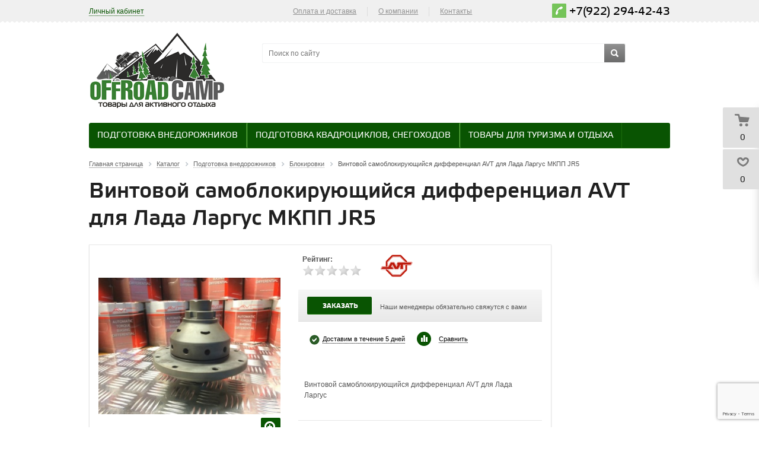

--- FILE ---
content_type: text/html; charset=UTF-8
request_url: https://offroadcamp.ru/catalog/preparation_of_suvs/lock/6977/
body_size: 35046
content:
 
<!DOCTYPE html>
<head>
	<title>Винтовой самоблокирующийся дифференциал AVT для Лада Ларгус МКПП JR5 купить в Екатеринбурге - Offroadcamp.ru</title>
	<meta name="viewport" content="width=device-width, initial-scale=1.0" />
	<meta name="HandheldFriendly" content="true" />
	<meta name="yes" content="yes" />
	<meta name="apple-mobile-web-app-status-bar-style" content="black" />
	<meta name="SKYPE_TOOLBAR" content="SKYPE_TOOLBAR_PARSER_COMPATIBLE" />
	<meta http-equiv="Content-Type" content="text/html; charset=UTF-8" />
<meta name="robots" content="index, follow" />
<meta name="keywords" content="Винтовой самоблокирующийся дифференциал AVT для Лада Ларгус МКПП JR5, купить Винтовой самоблокирующийся дифференциал AVT для Лада Ларгус МКПП JR5, приобрести" />
<meta name="description" content="У нас в магазине Offroadcamp вы можете купить Винтовой самоблокирующийся дифференциал AVT для Лада Ларгус МКПП JR5 по низким ценам. Доставка по Уралу и России. Звоните!" />
<link href="/bitrix/js/main/core/css/core.css?14326208003963" type="text/css"  rel="stylesheet" />
<link href="/bitrix/js/main/core/css/core_popup.css?143905871839879" type="text/css"  rel="stylesheet" />
<link href="/bitrix/js/main/core/css/core_viewer.css?143905872420509" type="text/css"  rel="stylesheet" />
<link href="/bitrix/js/fileman/light_editor/light_editor.css?143100304514291" type="text/css"  rel="stylesheet" />
<link href="/bitrix/templates/aspro_kshop/components/bitrix/iblock.vote/element_rating/style.css?1431003896443" type="text/css"  rel="stylesheet" />
<link href="/bitrix/templates/aspro_kshop/components/bitrix/catalog.store.amount/product_stores_amount/style.css?1431003896976" type="text/css"  rel="stylesheet" />
<link href="/bitrix/templates/aspro_kshop/components/bitrix/forum.topic.reviews/.default/style.css?145026984817044" type="text/css"  rel="stylesheet" />
<link href="/bitrix/panel/main/popup.css?144171901323084" type="text/css"  rel="stylesheet" />
<link href="/bitrix/templates/aspro_kshop/css/jquery.fancybox.css?14310038964349" type="text/css"  data-template-style="true"  rel="stylesheet" />
<link href="/bitrix/templates/aspro_kshop/css/styles.css?1582116013189094" type="text/css"  data-template-style="true"  rel="stylesheet" />
<link href="/bitrix/templates/aspro_kshop/css/colors.css?155022441845783" type="text/css"  data-template-style="true"  rel="stylesheet" />
<link href="/bitrix/templates/aspro_kshop/css/fonts.css?1550228266109086" type="text/css"  data-template-style="true"  rel="stylesheet" />
<link href="/bitrix/templates/aspro_kshop/css/media.css?158218151726336" type="text/css"  data-template-style="true"  rel="stylesheet" />
<link href="/bitrix/templates/aspro_kshop/css/custom.css?16606398703957" type="text/css"  data-template-style="true"  rel="stylesheet" />
<link href="/bitrix/templates/aspro_kshop/ajax/ajax.css?1431003896309" type="text/css"  data-template-style="true"  rel="stylesheet" />
<link href="/bitrix/templates/aspro_kshop/themes/green/style.css?146020163031752" type="text/css"  data-template-style="true"  rel="stylesheet" />
<link href="/bitrix/templates/aspro_kshop/template_styles.css?15776913853601" type="text/css"  data-template-style="true"  rel="stylesheet" />
<script type="text/javascript">if(!window.BX)window.BX={message:function(mess){if(typeof mess=='object') for(var i in mess) BX.message[i]=mess[i]; return true;}};</script>
<script type="text/javascript">(window.BX||top.BX).message({'JS_CORE_LOADING':'Загрузка...','JS_CORE_NO_DATA':'- Нет данных -','JS_CORE_WINDOW_CLOSE':'Закрыть','JS_CORE_WINDOW_EXPAND':'Развернуть','JS_CORE_WINDOW_NARROW':'Свернуть в окно','JS_CORE_WINDOW_SAVE':'Сохранить','JS_CORE_WINDOW_CANCEL':'Отменить','JS_CORE_H':'ч','JS_CORE_M':'м','JS_CORE_S':'с','JSADM_AI_HIDE_EXTRA':'Скрыть лишние','JSADM_AI_ALL_NOTIF':'Показать все','JSADM_AUTH_REQ':'Требуется авторизация!','JS_CORE_WINDOW_AUTH':'Войти','JS_CORE_IMAGE_FULL':'Полный размер'});</script>
<script type="text/javascript">(window.BX||top.BX).message({'JS_CORE_VIEWER_DOWNLOAD':'Скачать','JS_CORE_VIEWER_EDIT':'Редактировать','JS_CORE_VIEWER_DESCR_AUTHOR':'Автор','JS_CORE_VIEWER_DESCR_LAST_MODIFY':'Последние изменения','JS_CORE_VIEWER_TOO_BIG_FOR_VIEW':'Файл слишком большой для просмотра','JS_CORE_VIEWER_OPEN_WITH_GVIEWER':'Открыть файл в Google Viewer','JS_CORE_VIEWER_IFRAME_DESCR_ERROR':'Просмотр файла невозможен из-за просроченной авторизации в Google. Откройте файл в Google Viewer и авторизуйтесь.','JS_CORE_VIEWER_IFRAME_PROCESS_SAVE_DOC':'Сохранение документа','JS_CORE_VIEWER_IFRAME_UPLOAD_DOC_TO_GOOGLE':'Загрузка документа','JS_CORE_VIEWER_IFRAME_CONVERT_ACCEPT':'Конвертировать','JS_CORE_VIEWER_IFRAME_CONVERT_DECLINE':'Отменить','JS_CORE_VIEWER_IFRAME_CONVERT_TO_NEW_FORMAT':'Документ будет сконвертирован в docx, xls, pptx, так как имеет старый формат.','JS_CORE_VIEWER_IFRAME_DESCR_SAVE_DOC':'Сохранить документ?','JS_CORE_VIEWER_IFRAME_SAVE_DOC':'Сохранить','JS_CORE_VIEWER_IFRAME_DISCARD_DOC':'Отменить изменения','JS_CORE_VIEWER_IFRAME_CHOICE_SERVICE_EDIT':'Редактировать с помощью','JS_CORE_VIEWER_IFRAME_SET_DEFAULT_SERVICE_EDIT':'Использовать для всех файлов','JS_CORE_VIEWER_IFRAME_CHOICE_SERVICE_EDIT_ACCEPT':'Применить','JS_CORE_VIEWER_IFRAME_CHOICE_SERVICE_EDIT_DECLINE':'Отменить','JS_CORE_VIEWER_IFRAME_UPLOAD_NEW_VERSION_IN_COMMENT':'Загрузил новую версию файла','JS_CORE_VIEWER_SERVICE_GOOGLE_DRIVE':'Google Docs','JS_CORE_VIEWER_SERVICE_SKYDRIVE':'MS Office Online','JS_CORE_VIEWER_IFRAME_CANCEL':'Отмена','JS_CORE_VIEWER_IFRAME_DESCR_SAVE_DOC_F':'В одном из окон вы редактируете данный документ. Если вы завершили работу над документом, нажмите \"#SAVE_DOC#\", чтобы загрузить измененный файл на портал.','JS_CORE_VIEWER_SAVE':'Сохранить','JS_CORE_VIEWER_EDIT_IN_SERVICE':'Редактировать в #SERVICE#','JS_CORE_VIEWER_NOW_EDITING_IN_SERVICE':'Редактирование в #SERVICE#','JS_CORE_VIEWER_SAVE_TO_OWN_FILES':'Сохранить на Битрикс24.Диск','JS_CORE_VIEWER_DOWNLOAD_TO_PC':'Скачать на локальный компьютер','JS_CORE_VIEWER_GO_TO_FILE':'Перейти к файлу','JS_CORE_VIEWER_DESCR_SAVE_FILE_TO_OWN_FILES':'Файл #NAME# успешно сохранен<br>в папку \"Файлы\\Сохраненные\"','JS_CORE_VIEWER_DESCR_PROCESS_SAVE_FILE_TO_OWN_FILES':'Файл #NAME# сохраняется<br>на ваш \"Битрикс24.Диск\"','JS_CORE_VIEWER_HISTORY_ELEMENT':'История','JS_CORE_VIEWER_VIEW_ELEMENT':'Просмотреть','JS_CORE_VIEWER_THROUGH_VERSION':'Версия #NUMBER#','JS_CORE_VIEWER_THROUGH_LAST_VERSION':'Последняя версия','JS_CORE_VIEWER_DISABLE_EDIT_BY_PERM':'Автор не разрешил вам редактировать этот документ','JS_CORE_VIEWER_IFRAME_UPLOAD_NEW_VERSION_IN_COMMENT_F':'Загрузила новую версию файла','JS_CORE_VIEWER_IFRAME_UPLOAD_NEW_VERSION_IN_COMMENT_M':'Загрузил новую версию файла','JS_CORE_VIEWER_IFRAME_CONVERT_TO_NEW_FORMAT_EX':'Документ будет сконвертирован в формат #NEW_FORMAT#, так как текущий формат #OLD_FORMAT# является устаревшим.','JS_CORE_VIEWER_CONVERT_TITLE':'Конвертировать в #NEW_FORMAT#?','JS_CORE_VIEWER_CREATE_IN_SERVICE':'Создать с помощью #SERVICE#','JS_CORE_VIEWER_NOW_CREATING_IN_SERVICE':'Создание документа в #SERVICE#','JS_CORE_VIEWER_SAVE_AS':'Сохранить как','JS_CORE_VIEWER_CREATE_DESCR_SAVE_DOC_F':'В одном из окон вы создаете новый документ. Если вы завершили работу над документом, нажмите \"#SAVE_AS_DOC#\", чтобы перейти к добавлению документа на портал.','JS_CORE_VIEWER_NOW_DOWNLOAD_FROM_SERVICE':'Загрузка документа из #SERVICE#','JS_CORE_VIEWER_EDIT_IN_LOCAL_SERVICE':'Редактировать на моём компьютере','JS_CORE_VIEWER_EDIT_IN_LOCAL_SERVICE_SHORT':'Редактировать на #SERVICE#','JS_CORE_VIEWER_SERVICE_LOCAL':'моём компьютере','JS_CORE_VIEWER_DOWNLOAD_B24_DESKTOP':'Скачать','JS_CORE_VIEWER_SERVICE_LOCAL_INSTALL_DESKTOP':'Для эффективного редактирования документов на компьютере, установите десктоп приложение и подключите Битрикс24.Диск','JS_CORE_VIEWER_SERVICE_B24_DISK':'Битрикс24.Диск'});</script>
<script bxrunfirst>LHE_MESS = window.LHE_MESS = {'Image':'Изображение','Video':'Видео','ImageSizing':'Размеры (Ш х В)'}; (window.BX||top.BX).message({'CreateLink':'Ссылка','EditLink':'Редактировать ссылку','DialogSave':'Сохранить','DialogCancel':'Отменить','DialogClose':'Закрыть','Width':'Ширина','Height':'Высота','Source':'Режим HTML-кода','BBSource':'Режим BB-Code','On':'включено','Off':'выключено','Anchor':'Якорь','DeleteLink':'Удалить ссылку','Image':'Изображение','EditImage':'Редактировать изображение','SpecialChar':'Вставить спецсимвол','Bold':'Жирный','Italic':'Курсив','Underline':'Подчеркнутый','Strike':'Зачеркнутый','RemoveFormat':'Удалить форматирование','InsertHr':'Вставить горизонтальный разделитель','JustifyLeft':'По левому краю','JustifyCenter':'По центру','JustifyRight':'По правому краю','JustifyFull':'По ширине','Outdent':'Уменьшить отступ','Indent':'Увеличить отступ','OrderedList':'Нумерованный список','UnorderedList':'Список с маркерами','InsertTable':'Таблица','SmileList':'Смайлы','HeaderList':'Формат','FontList':'Шрифт','FontSizeList':'Размер шрифта','BackColor':'Цвет фона','ForeColor':'Цвет шрифта','Video':'Видео','InsertVideo':'Вставить видео','EditVideo':'Редактировать видео','VideoProps':'Параметры видео','VideoPath':'Путь к видеофайлу','VideoPreviewPath':'Путь к рисунку предпросмотра','VideoAutoplay':'Автоматически начать проигрывать','VideoVolume':'Уровень громкости','LinkProps':'Параметры ссылки','LinkText':'Текст ссылки','LinkHref':'Адрес ссылки','LinkTitle':'Всплывающая подсказка','LinkTarget':'Открыть ссылку в ','LinkTarget_def':'- не указывать - ','LinkTarget_blank':'новом окне','LinkTarget_parent':'родительском окне','LinkTarget_self':'этом окне','LinkTarget_top':'самом наружном','AnchorProps':'Параметры якоря','AnchorName':'Название якоря','ImageProps':'Параметры изображения','ImageSrc':'Путь к изображению','ImageTitle':'Всплывающая подсказка','ImgAlign':'Выравнивание','ImgAlignTop':'по верхней границе','ImgAlignRight':'справа','ImgAlignBottom':'по нижней границе','ImgAlignLeft':'слева','ImgAlignMiddle':'по центру','ImageSizing':'Размеры (Ш х В)','ImageSaveProp':'Сохранять пропорции','ImagePreview':'Предпросмотр','Normal':'Обычный','Heading':'Заголовок','Preformatted':'Преформатирован','DefaultColor':'По умолчанию','DragFloatingToolbar':'Панель инструментов','Quote':'Оформление текста в виде цитаты','InsertCode':'Оформление текста в виде кода','InsertCut':'Оформление текста предпросмотра','Translit':'Перекодировка транслит/латиница','CutTitle':'Ограничение текста предпросмотра','TableRows':'Строк','TableCols':'Столбцов','TableModel':'Макет','ListItems':'Элементы списка','AddLI':'Добавить пункт','AddLITitle':'Добавить пункт в список (Enter)','DelListItem':'Удалить пункт из списка','ResizerTitle':'Изменить размер','CodeDel':'Нажмите (Shift + Del) чтобы удалить весь фрагмент кода','OnPasteProcessing':'Идет обработка вставленного текста...'});</script>
<script type="text/javascript">(window.BX||top.BX).message({'LANGUAGE_ID':'ru','FORMAT_DATE':'DD.MM.YYYY','FORMAT_DATETIME':'DD.MM.YYYY HH:MI:SS','COOKIE_PREFIX':'BITRIX_SM','SERVER_TZ_OFFSET':'18000','SITE_ID':'s1','USER_ID':'','SERVER_TIME':'1768439298','USER_TZ_OFFSET':'0','USER_TZ_AUTO':'Y','bitrix_sessid':'8c09bde04c0cc3b0990a89c448780613'});</script>


<script type="text/javascript" src="/bitrix/js/main/core/core.js?1445884911110032"></script>
<script type="text/javascript" src="/bitrix/js/main/core/core_db.js?143422473510946"></script>
<script type="text/javascript" src="/bitrix/js/main/core/core_ajax.js?144588491134943"></script>
<script type="text/javascript" src="/bitrix/js/main/json/json2.min.js?14310029923467"></script>
<script type="text/javascript" src="/bitrix/js/main/core/core_ls.js?143422473510430"></script>
<script type="text/javascript" src="/bitrix/js/main/core/core_fx.js?143262080016538"></script>
<script type="text/javascript" src="/bitrix/js/main/core/core_frame_cache.js?144171904314621"></script>
<script type="text/javascript" src="/bitrix/js/main/jquery/jquery-1.8.3.min.js?143100299393636"></script>
<script type="text/javascript" src="/bitrix/js/main/ajax.js?143262080035509"></script>
<script type="text/javascript" src="/bitrix/js/main/core/core_popup.js?143262080739448"></script>
<script type="text/javascript" src="/bitrix/js/main/core/core_viewer.js?1439058724115595"></script>
<script type="text/javascript" src="/bitrix/js/main/core/core_window.js?143422473596650"></script>
<script type="text/javascript" src="/bitrix/js/fileman/light_editor/le_dialogs.js?143100304530956"></script>
<script type="text/javascript" src="/bitrix/js/fileman/light_editor/le_controls.js?143100304524518"></script>
<script type="text/javascript" src="/bitrix/js/fileman/light_editor/le_toolbarbuttons.js?143100304543001"></script>
<script type="text/javascript" src="/bitrix/js/fileman/light_editor/le_core.js?143100330376087"></script>
<script type="text/javascript" src="/bitrix/js/currency/core_currency.js?14537934892402"></script>
<script>BX.message('')</script>
<link rel="shortcut icon" href="/bitrix/templates/aspro_kshop/themes/green/images/favicon.ico" type="image/x-icon" />
<link rel="apple-touch-icon" sizes="57x57" href="/bitrix/templates/aspro_kshop/themes/green/images/favicon_57.png" />
<link rel="apple-touch-icon" sizes="72x72" href="/bitrix/templates/aspro_kshop/themes/green/images/favicon_72.png" />



<script type="text/javascript" src="/bitrix/templates/aspro_kshop/js/sly.js?155022589328783"></script>
<script type="text/javascript" src="/bitrix/components/bitrix/search.title/script.js?14310033239472"></script>
<script type="text/javascript" src="/bitrix/templates/aspro_kshop/js/jqModal.js?14310038963355"></script>
<script type="text/javascript" src="/bitrix/templates/aspro_kshop/js/jquery.fancybox.js?143100389645891"></script>
<script type="text/javascript" src="/bitrix/templates/aspro_kshop/js/jquery.flexslider-min.js?143100389621817"></script>
<script type="text/javascript" src="/bitrix/templates/aspro_kshop/js/jquery.maskedinput-1.2.2.js?14310038966897"></script>
<script type="text/javascript" src="/bitrix/templates/aspro_kshop/js/jquery.easing.1.3.js?14310038968097"></script>
<script type="text/javascript" src="/bitrix/templates/aspro_kshop/js/jquery.validate.js?143100389639131"></script>
<script type="text/javascript" src="/bitrix/templates/aspro_kshop/js/equalize.min.js?1431003896588"></script>
<script type="text/javascript" src="/bitrix/templates/aspro_kshop/js/jquery.alphanumeric.js?14310038961972"></script>
<script type="text/javascript" src="/bitrix/templates/aspro_kshop/js/jquery.cookie.js?14310038963066"></script>
<script type="text/javascript" src="/bitrix/templates/aspro_kshop/js/main.js?155022589525603"></script>
<script type="text/javascript" src="/bitrix/templates/aspro_kshop/js/custom.js?1431003896100"></script>
<script type="text/javascript" src="/bitrix/templates/aspro_kshop/components/bitrix/forum.topic.reviews/.default/script.js?145026984825926"></script>
<script type="text/javascript" src="/bitrix/templates/aspro_kshop/components/bitrix/catalog.bigdata.products/main/script.js?145026984835216"></script>
<script type="text/javascript">var _ba = _ba || []; _ba.push(["aid", "73b6a148b1df4492469da432eba3a5b7"]); _ba.push(["host", "offroadcamp.ru"]); _ba.push(["ad[ct][item]", "[base64]"]);_ba.push(["ad[ct][user_id]", function() {return BX.message("USER_ID") ? BX.message("USER_ID") : 0;}]);_ba.push(["ad[ct][recommendation]", function() {var rcmId = "";var cookieValue = BX.getCookie("BITRIX_SM_RCM_PRODUCT_LOG");var productId = 6977;var cItems = [],cItem;if (cookieValue){cItems = cookieValue.split('.');}var i = cItems.length;while (i--){cItem = cItems[i].split('-');if (cItem[0] == productId){rcmId = cItem[1];break;}}return rcmId;}]);_ba.push(["ad[ct][v]", "2"]);(function() {var ba = document.createElement("script"); ba.type = "text/javascript"; ba.async = true;ba.src = (document.location.protocol == "https:" ? "https://" : "http://") + "bitrix.info/ba.js";var s = document.getElementsByTagName("script")[0];s.parentNode.insertBefore(ba, s);})();</script>


		<!--[if gte IE 9]><style type="text/css">.basket_button, .button30, .icon {filter: none;}</style><![endif]-->

<meta property="og:locale" content="ru_RU" />
<meta property="og:type" content="website">
<meta property="og:site_name" content="offroadcamp.ru">
<meta property="og:title" content="Винтовой самоблокирующийся дифференциал AVT для Лада Ларгус МКПП JR5 купить в Екатеринбурге - Offroadcamp.ru"/>
<meta property="og:image" content="http://offroadcamp.ru/upload/og.png">
<meta property="og:image:width" content="968">
<meta property="og:image:height" content="504">
<meta property="og:url" content= "http://offroadcamp.ru/catalog/preparation_of_suvs/lock/6977/" />
	<meta property="og:description" content="Каталог товаров, в котором представлены: Винтовой самоблокирующийся дифференциал AVT для Лада Ларгус МКПП JR5 купить в Екатеринбурге - Offroadcamp.ru">
<meta name="yandex-verification" content="c98c711481601f89" />

</head>	
	<body id="main">
				<!--noindex-->
			<div id="preload_wrapp" style="display:none;"> 
								<img src="/bitrix/templates/aspro_kshop/images/button_icons.png" /><img src="/bitrix/templates/aspro_kshop/images/slider_pagination.png" /><img src="/bitrix/templates/aspro_kshop/images/arrows_big.png" /><img src="/bitrix/templates/aspro_kshop/images/like_icons.png" /><img src="/bitrix/templates/aspro_kshop/images/arrows_small.png" /><img src="/bitrix/templates/aspro_kshop/images/sort_icons.png" />			</div>		<!--/noindex-->
						<script type="text/javascript">
		var arKShopOptions = [];
		if(typeof(BX.localStorage) !== 'undefined'){
			arKShopOptions = BX.localStorage.get('arKShopOptions') ? BX.localStorage.get('arKShopOptions') : [];
		}
		jQuery.extend(jQuery.validator.messages,{required: 'Это поле необходимо заполнить.', email: 'Пожалуйста, введите корректный E-mail.'});
		</script>
		<!--'start_frame_cache_options-block'-->		<script type="text/javascript">
		var arKShopOptions = ({
			"SITE_DIR" : "/",
			"JS_ITEM_CLICK":({
				"precision" : 6,
				"precisionFactor" : Math.pow(10,6)
			}),
			"COUNTERS":({
				"YANDEX_COUNTER" : "0",
				"GOOGLE_COUNTER" : "0",
				"YANDEX_ECOMERCE" : "N",
				"GOOGLE_ECOMERCE" : "N",
				"TYPE":{
					"ONE_CLICK":"Покупка в 1 клик",
					"QUICK_ORDER":"Быстрый заказ",
				},
				"GOOGLE_EVENTS":{
					"ADD2BASKET": "addToCart",
					"REMOVE_BASKET": "removeFromCart",
					"CHECKOUT_ORDER": "checkout",
				}
				/*
				"GOALS" : {
					"TO_BASKET": "TO_BASKET",
					"ORDER_START": "ORDER_START",
					"ORDER_SUCCESS": "ORDER_SUCCESS",
					"QUICK_ORDER_SUCCESS": "QUICK_ORDER_SUCCESS",
					"ONE_CLICK_BUY_SUCCESS": "ONE_CLICK_BUY_SUCCESS",
				}*/
			}),
			"FORM" : ({
				"ASK_FORM_ID" : "QUESTIONS_AND_ANSWERS",
				"FEEDBACK_FORM_ID" : "FEEDBACK",
				"RESUME_FORM_ID" : "RESUME",
				"TOORDER_FORM_ID" : "TOORDER"
			}),
			"THEME" : ({
				"COLOR_THEME" : "green",
				"BANNER_WIDTH" : "average",
				"HEAD" : "type_2",
				"BASKET" : "fly",
				"SHOW_BASKET_ONADDTOCART" : "Y",
				"PHONE_MASK" : "+9 (999) 999-99-99",
				"SKU_PROPS_VIEW_DETAIL" : "ALL"
			})
		});
		if(typeof(BX.localStorage) !== 'undefined'){
			BX.localStorage.set('arKShopOptions', arKShopOptions, 86400);
		}
		$(document).ready(function(){
			if(arKShopOptions['THEME']['PHONE_MASK']){
				if($('.phone-input').size())
					$('.phone-input').mask(arKShopOptions['THEME']['PHONE_MASK']);
				if($('input.phone').size())
					$('input.phone').mask(arKShopOptions['THEME']['PHONE_MASK']);
			}
			jqmEd('feedback', arKShopOptions['FORM']['FEEDBACK_FORM_ID']);
			jqmEd('ask', arKShopOptions['FORM']['ASK_FORM_ID'], '.ask_btn');
			jqmEd('resume', arKShopOptions['FORM']['RESUME_FORM_ID'], '.resume_send');
		});
		</script>
		<!--'end_frame_cache_options-block'-->						<div class="wrapper  basket_fly head_type_2 banner_average">
			<div id="panel"></div>	
			<div class="top-h-row">
				<div class="wrapper_inner">
					<div class="h-user-block" id="personal_block">
						<form id="auth_params" action="/ajax/show_personal_block.php">
	<input type="hidden" name="REGISTER_URL" value="/auth/" />
	<input type="hidden" name="FORGOT_PASSWORD_URL" value="/auth/forgot-password" />
	<input type="hidden" name="PROFILE_URL" value="/personal/" />
	<input type="hidden" name="SHOW_ERRORS" value="Y" />
</form>
<!--'start_frame_cache_iIjGFB'-->	<div class="module-enter no-have-user">
		<!--noindex--><a class="avtorization-call enter pseudo"  rel="nofollow"><span>Личный кабинет</span></a><!--/noindex-->
		<script type="text/javascript">
		$(document).ready(function(){
			jqmEd('enter', 'auth', '.avtorization-call.enter');
		});
		</script>
	</div>
<!--'end_frame_cache_iIjGFB'-->					</div>
					<div class="search">
						<form action="/catalog/" class="search1">
	<input id="title-search-input-1" class="search_field1" type="text" name="q" placeholder="Поиск по сайту" autocomplete="off" />
	<button id="search-submit-button" type="submit" class="submit"><i></i></button>
			<div id="title-search-1"></div>
		<script type="text/javascript">
var jsControl = new JCTitleSearch({
	//'WAIT_IMAGE': '/bitrix/themes/.default/images/wait.gif',
	'AJAX_PAGE' : '/bitrix/urlrewrite.php?SEF_APPLICATION_CUR_PAGE_URL=%2Fcatalog%2Fpreparation_of_suvs%2Flock%2F6977%2F',
	'CONTAINER_ID': 'title-search-1',
	'INPUT_ID': 'title-search-input-1',
	'MIN_QUERY_LEN': 2
});
$("#title-search-input-1").focus(function() { $(this).parents("form").find("button[type='submit']").addClass("hover"); });
$("#title-search-input-1").blur(function() { $(this).parents("form").find("button[type='submit']").removeClass("hover"); });
</script>
	</form>					</div>
					<div class="content_menu">
							<ul class="menu">
					<li>
				<a href="/help/payment/" >Оплата и доставка</a>
							</li>
			<li class="separator"></li>					<li>
				<a href="/company/" >О компании</a>
									<div class="child submenu">
						<b class="space"></b>						<div class="child_wrapp">
															<a  href="/company/">О компании</a>
															<a  href="/company/sotrudnichestvo.php">Сотрудничество</a>
															<a  href="/company/news/">Новости</a>
													</div>
					</div>
							</li>
			<li class="separator"></li>					<li>
				<a href="/contacts/" >Контакты</a>
							</li>
						</ul>
	<script>
		$(".content_menu .menu > li:not(.current) > a").click(function()
		{
			$(this).parents("li").siblings().removeClass("current");
			$(this).parents("li").addClass("current");
		});
		$(".content_menu .menu .child_wrapp a").click(function()
		{
			$(this).siblings().removeClass("current");
			$(this).addClass("current");
		});
	</script>
					</div>
					<div class="phone">
						<span class="phone_wrapper">
							<span style="color: #75c459; background-color: #75c459;" class="icon"><i style="color: #75c459; background-color: #75c459;"></i></span>
							<span class="phone_text">
								<a onclick="ym(31424553,'reachGoal','number'); return true;" href="tel:+7 (922) 294-42-43">+7(922) 294-42-43</a>							</span>
						</span>
					</div>
				</div>
			</div>
			
			<header id="header">	
				<div class="wrapper_inner">	
					<table class="middle-h-row" cellspacing="0" cellpadding="0" border="0" width="100%"><tr>
						<td class="logo_wrapp">
							<div class="logo">
								<a href="/"><img src="/bitrix/templates/aspro_kshop/themes/green/images/logo.png" /></a>							</div>
						</td>
						<td  class="center_block">
							<div class="main-nav">
									<ul class="menu adaptive">
		<li class="menu_opener"><a>Меню</a><i class="icon"></i></li>
	</ul>
	<ul class="menu full">
					<li class=" current catalog">
				<a href="/catalog/">
					Каталог					<i></i>					<b class="space"></b>				</a>
													<div class="child cat_menu">
	<div class="child_wrapp">
										<ul >
				<li class="menu_title"><a href="/catalog/Preparation_of_SUVs/">Подготовка внедорожников</a></li>
													<li  class="menu_item"><a href="/catalog/Preparation_of_SUVs/Avtomobilnye-kholodilniki/">Автомобильные холодильники</a></li>
														<li  class="menu_item"><a href="/catalog/Preparation_of_SUVs/Avtonomnye-otopiteli/">Автономные отопители</a></li>
														<li  class="menu_item"><a href="/catalog/Preparation_of_SUVs/Batteries_and_accessories/">Аккумуляторы и аксессуары к ним</a></li>
														<li  class="menu_item"><a href="/catalog/Preparation_of_SUVs/Expedition-roof-racks-boxes-ladders-roof-rails/">Багажники экспедиционные, боксы, лесенки, рейлинги</a></li>
														<li  class="menu_item"><a href="/catalog/Preparation_of_SUVs/Lock/">Блокировки</a></li>
														<li  class="d menu_item" style="display: none;"><a href="/catalog/Preparation_of_SUVs/Wheel-rims-and-accessories/">Диски колёсные и аксессуары</a></li>
														<li  class="d menu_item" style="display: none;"><a href="/catalog/Preparation_of_SUVs/The-farm-Jack-Hi-Lift-Jack-and-inflatable/">Домкраты реечные Hi-Lift Jack и надувные</a></li>
														<li  class="d menu_item" style="display: none;"><a href="/catalog/Preparation_of_SUVs/Tools-and-equipment/">Инструменты и оборудование</a></li>
														<li  class="d menu_item" style="display: none;"><a href="/catalog/Preparation_of_SUVs/The_expeditionary_cans_and_accessories/">Канистры экспедиционные и аксессуары</a></li>
														<li  class="d menu_item" style="display: none;"><a href="/catalog/Preparation_of_SUVs/Compressors_and_pneumatic_systems/">Компрессоры автомобильные</a></li>
														<li  class="d menu_item" style="display: none;"><a href="/catalog/Preparation_of_SUVs/Winches_parts_and_accessories/">Лебёдки, запчасти и аксессуары</a></li>
														<li  class="d menu_item" style="display: none;"><a href="/catalog/Preparation_of_SUVs/Suspension-lift-kits-bodylift-steering-dampers/">Подвеска, лифт комплекты, бодилифт, рулевые демпферы</a></li>
														<li  class="d menu_item" style="display: none;"><a href="/catalog/Preparation_of_SUVs/Arch_extensions/">Расширители арок</a></li>
														<li  class="d menu_item" style="display: none;"><a href="/catalog/Preparation_of_SUVs/Radios-antennas-mounts-accessories/">Рации, антены, крепления, аксессуары</a></li>
														<li  class="d menu_item" style="display: none;"><a href="/catalog/Preparation_of_SUVs/Sandraki/">Сендтраки</a></li>
														<li  class="d menu_item" style="display: none;"><a href="/catalog/Preparation_of_SUVs/Power-elements-bumpers-side-skirts-protection/">Силовые элементы, бамперы, пороги, защита</a></li>
														<li  class="d menu_item" style="display: none;"><a href="/catalog/Preparation_of_SUVs/Fastening-and-ties-goods/">Стяжные ремни (стяжки), крепления для грузов</a></li>
														<li  class="d menu_item" style="display: none;"><a href="/catalog/Preparation_of_SUVs/Transmission-and-brake-system/">Трансмиссия и тормозная система</a></li>
														<li  class="d menu_item" style="display: none;"><a href="/catalog/Preparation_of_SUVs/Slings_dynamic_coronadite_cables/">Тросы, стропы динамические, корозащитка</a></li>
														<li  class="d menu_item" style="display: none;"><a href="/catalog/Preparation_of_SUVs/Tow-bars/">Фаркоп</a></li>
														<li  class="d menu_item" style="display: none;"><a href="/catalog/Preparation_of_SUVs/Lighting/">Фары для внедорожников</a></li>
														<li  class="d menu_item" style="display: none;"><a href="/catalog/Preparation_of_SUVs/Wheel-hubs/">Хабы колёсные</a></li>
														<li  class="d menu_item" style="display: none;"><a href="/catalog/Preparation_of_SUVs/Tires-for-SUVs/">Шины для внедорожников</a></li>
														<li  class="d menu_item" style="display: none;"><a href="/catalog/Preparation_of_SUVs/Snorkels/">Шноркели</a></li>
														<li  class="d menu_item" style="display: none;"><a href="/catalog/Preparation_of_SUVs/Forwarding-boxes-cases-pouches-organizers/">Экспедиционные ящики, кейсы, чехлы, органайзеры</a></li>
														<li  class="d menu_item" style="display: none;"><a href="/catalog/Preparation_of_SUVs/Tirloni/">Тайрлоки</a></li>
														<li  class="d menu_item" style="display: none;"><a href="/catalog/Preparation_of_SUVs/Autoplate-tents-awnings/">Автопалатки, тенты, маркизы</a></li>
													<!--noindex-->
											<li class="see_more">
							<a rel="nofollow" href="#" onclick="if( $(this).hasClass('open') ){ $(this).text('Показать все').removeClass('open').parent().parent().find('li.d').hide(); }else{ $(this).text('Свернуть').addClass('open').parent().parent().find('li.d').show(); } return false;">Показать еще</a>
						</li>
									<!--/noindex-->
			</ul>
											<ul >
				<li class="menu_title"><a href="/catalog/Preparation-of-ATVs-snowmobiles/">Подготовка квадроциклов, снегоходов</a></li>
													<li  class="menu_item"><a href="/catalog/Preparation-of-ATVs-snowmobiles/Protection-bumpers-roof-racks-for-ATVs/">Защиты, бамперы, багажники для квадроциклов</a></li>
														<li  class="menu_item"><a href="/catalog/Preparation-of-ATVs-snowmobiles/Bags-for-ATV/">Кофры для квадроциклов</a></li>
														<li  class="menu_item"><a href="/catalog/Preparation-of-ATVs-snowmobiles/Saddlebags-for-snowmobile/">Кофры для снегоходов</a></li>
														<li  class="menu_item"><a href="/catalog/Preparation-of-ATVs-snowmobiles/Snow-blades-for-ATV/">Снегоотвалы для квадроциклов</a></li>
													<!--noindex-->
									<!--/noindex-->
			</ul>
											<ul class="last">
				<li class="menu_title"><a href="/catalog/Hiking_and_camping/">Товары для туризма и отдыха</a></li>
													<li  class="menu_item"><a href="/catalog/Hiking_and_camping/Turisticheskie-plity/">Туристические плиты</a></li>
														<li  class="menu_item"><a href="/catalog/Hiking_and_camping/Gas-lamps/">Газовые лампы</a></li>
														<li  class="menu_item"><a href="/catalog/Hiking_and_camping/Knives/">Ножи</a></li>
														<li  class="menu_item"><a href="/catalog/Hiking_and_camping/Sleeping_bags-spalnye_meshki/">Спальные мешки</a></li>
														<li  class="menu_item"><a href="/catalog/Hiking_and_camping/palatki/">Палатки</a></li>
														<li  class="d menu_item" style="display: none;"><a href="/catalog/Hiking_and_camping/turisticheskie_kovriki/">Туристические коврики</a></li>
														<li  class="d menu_item" style="display: none;"><a href="/catalog/Hiking_and_camping/Crockery_tourist/">Туристическая посуда</a></li>
														<li  class="d menu_item" style="display: none;"><a href="/catalog/Hiking_and_camping/Led-flashlights-charger-batteries/">Фонари</a></li>
														<li  class="d menu_item" style="display: none;"><a href="/catalog/Hiking_and_camping/Ekholoty-i-GPS-navigatory/">Эхолоты и GPS-навигаторы</a></li>
														<li  class="d menu_item" style="display: none;"><a href="/catalog/Hiking_and_camping/Barbecues-smokehouse-BBQ-facilities/">Газовые грили</a></li>
														<li  class="d menu_item" style="display: none;"><a href="/catalog/Hiking_and_camping/germomeshki/">Гермомешки</a></li>
														<li  class="d menu_item" style="display: none;"><a href="/catalog/Hiking_and_camping/Camping_furniture/">Кемпинговая мебель</a></li>
														<li  class="d menu_item" style="display: none;"><a href="/catalog/Hiking_and_camping/turisticheskie_rjukzaki/">Туристические рюкзаки</a></li>
														<li  class="d menu_item" style="display: none;"><a href="/catalog/Hiking_and_camping/Cooking-systems/">Системы приготовления пищи</a></li>
													<!--noindex-->
											<li class="see_more">
							<a rel="nofollow" href="#" onclick="if( $(this).hasClass('open') ){ $(this).text('Показать еще').removeClass('open').parent().parent().find('li.d').hide(); }else{ $(this).text('Свернуть').addClass('open').parent().parent().find('li.d').show(); } return false;">Показать еще</a>
						</li>
									<!--/noindex-->
			</ul>
						</div>
</div>
							</li>
					<li class="">
				<a href="/sale/">
					Акции														</a>
											</li>
					<li class="">
				<a href="/company/">
					О компании										<b class="space"></b>				</a>
									<div class="child submenu">
						<div class="child_wrapp">
															<a class="" href="/company/">О компании</a>
															<a class="" href="/company/sotrudnichestvo.php">Сотрудничество</a>
															<a class="" href="/company/news/">Новости</a>
													</div>
					</div>
											</li>
					<li class="">
				<a href="/contacts/stores/">
					Магазин														</a>
											</li>
					<li class="">
				<a href="/services/">
					Услуги										<b class="space"></b>				</a>
									<div class="child submenu">
						<div class="child_wrapp">
															<a class="" href="/services/vnedorozhnaya-evakuatsiya/">Внедорожная эвакуация</a>
															<a class="" href="/services/podgotovka-vnedorozhnikov/">Подготовка внедорожников</a>
													</div>
					</div>
											</li>
					<li class="">
				<a href="/contacts/">
					Контакты														</a>
											</li>
				<li class="stretch"></li>
		<li class="search_row">
			<form action="/catalog/" class="search1">
	<input id="title-search-input-3" class="search_field1" type="text" name="q" placeholder="Поиск по сайту" autocomplete="off" />
	<button id="search-submit-button" type="submit" class="submit"><i></i></button>
			<div id="title-search-3"></div>
		<script type="text/javascript">
var jsControl = new JCTitleSearch({
	//'WAIT_IMAGE': '/bitrix/themes/.default/images/wait.gif',
	'AJAX_PAGE' : '/bitrix/urlrewrite.php?SEF_APPLICATION_CUR_PAGE_URL=%2Fcatalog%2Fpreparation_of_suvs%2Flock%2F6977%2F',
	'CONTAINER_ID': 'title-search-3',
	'INPUT_ID': 'title-search-input-3',
	'MIN_QUERY_LEN': 2
});
$("#title-search-input-3").focus(function() { $(this).parents("form").find("button[type='submit']").addClass("hover"); });
$("#title-search-input-3").blur(function() { $(this).parents("form").find("button[type='submit']").removeClass("hover"); });
</script>
	</form>		</li>
	</ul>
	<script type="text/javascript">
	$(document).ready(function() {
		$("ul.menu.adaptive .menu_opener").click(function(){
			$(this).parents(".menu.adaptive").toggleClass("opened");
			$("ul.menu.full").toggleClass("opened").slideToggle(200);
		});
		
		$(".main-nav .menu > li:not(.current):not(.menu_opener) > a").click(function(){
			$(this).parents("li").siblings().removeClass("current");
			$(this).parents("li").addClass("current");
		});
		
		$(".main-nav .menu .child_wrapp a").click(function(){
			$(this).siblings().removeClass("current");
			$(this).addClass("current");
		});
	});
	</script>
							</div>
							<div class="search">
								<form action="/catalog/" class="search1">
	<input id="title-search-input-2" class="search_field1" type="text" name="q" placeholder="Поиск по сайту" autocomplete="off" />
	<button id="search-submit-button" type="submit" class="submit"><i></i></button>
			<div id="title-search-2"></div>
		<script type="text/javascript">
var jsControl = new JCTitleSearch({
	//'WAIT_IMAGE': '/bitrix/themes/.default/images/wait.gif',
	'AJAX_PAGE' : '/bitrix/urlrewrite.php?SEF_APPLICATION_CUR_PAGE_URL=%2Fcatalog%2Fpreparation_of_suvs%2Flock%2F6977%2F',
	'CONTAINER_ID': 'title-search-2',
	'INPUT_ID': 'title-search-input-2',
	'MIN_QUERY_LEN': 2
});
$("#title-search-input-2").focus(function() { $(this).parents("form").find("button[type='submit']").addClass("hover"); });
$("#title-search-input-2").blur(function() { $(this).parents("form").find("button[type='submit']").removeClass("hover"); });
</script>
	</form>							</div>
						</td>
						<td class="basket_wrapp">
							<div class="header-cart-block" id="basket_line">
								<!--'start_frame_cache_small-basket-block'-->																	<script type="text/javascript">
									$(document).ready(function() {
										$.ajax({
											url: arKShopOptions['SITE_DIR'] + 'ajax/basket_fly.php',
											type: 'post',
											success: function(html){
												$('#basket_line').append(html);
											}
										});
									});
									</script>
																<div class="basket_normal">
	<!--noindex-->
		<div class="cart empty_cart">
			<span class="icon"><i></i></span>
			<span class="icon small"><a href="/basket/"><i></i></a></span>
			<div class="cart_wrapp">
				<a class="cart-call small"  href="/basket/" rel="nofollow">
					<span class="pseudo">Товаров: <span class="total_count">0</span></span>
				</a>
				<a href="/basket/" rel="nofollow">
					<span class="pseudo">Товаров: <span class="total_count">0</span></span>
				</a><br />
				<span class="summ">на <span class="total_summ">0 руб.</span></span>
			</div>
			<div class="cart_wrapp with_delay" style="display: none;">
				<a class="cart-call small" href="/basket/" rel="nofollow">
					<span class="pseudo">Корзина: +<span class="total_count">0</span></span>
				</a>
				<a href="/basket/" class="cart-call-empty" rel="nofollow">
					<span class="pseudo">Корзина: +<span class="total_count">0</span></span>
				</a><br />
				<a class="delay_link" href="/basket/?section=delay"><span class="icon"></span>Отложено <span class="delay_count">0</span></a>
			</div>
		</div>
		<input type="hidden" name="path_to_basket" value="/basket/" />
	<!--/noindex-->
	<div class="card_popup_frame popup hidden"></div>
	
	<script type="text/javascript">
	$('.card_popup_frame').ready(function(){
		$('.card_popup_frame').jqm({	
			trigger: '.cart-call:not(.small)', 
			toTop: 'false', 
			onLoad: function() {}, 
			onShow: function(hash){ 
				$('.card_popup_frame').jqmAddClose('a.jqmClose');  
				$('.card_popup_frame').jqmAddClose('a.button30.close_btn');
				reloadTopBasket('wish', $('#basket_line'), $('.card_popup_frame'), 20, 'Y');
			},
			onHide: function(hash) { replaceBasketPopup(hash);}, 
		});		
	});
	</script>
</div>
								<!--'end_frame_cache_small-basket-block'-->							</div>	
						</td>		
					</tr></table>
					<div class="catalog_menu">
							<ul class="menu bottom">
				
			<li class="menu_item_l1  first">
				<a class="" href="/catalog/Preparation_of_SUVs/">Подготовка внедорожников</a>
							</li>
				
			<li class="menu_item_l1 ">
				<a class="" href="/catalog/Preparation-of-ATVs-snowmobiles/">Подготовка квадроциклов, снегоходов</a>
							</li>
				
			<li class="menu_item_l1 ">
				<a class="" href="/catalog/Hiking_and_camping/">Товары для туризма и отдыха</a>
							</li>
				<!-- <li class="more menu_item_l1">
			<a>Еще<i></i></a>
			<b class="space"></b>
			<div class="child cat_menu"><div class="child_wrapp"></div></div>
		</li> -->
		<li class="stretch"></li>
	</ul>
	<style>
		#header .catalog_menu ul.menu
		{
			display: table;
		}
		#header .catalog_menu ul.menu > li
		{
			display: table-cell;
		}
		#header .catalog_menu ul.menu>li>a
		{
			padding: 0 14px;
		}
	</style>
	<script type="text/javascript">
	var menu = $('.catalog_menu ul.menu');
	var extendedItemsContainer = $(menu).find('li.more');
	var extendedItemsSubmenu = $(extendedItemsContainer).find('.child_wrapp');
	var extendedItemsContainerWidth = $(extendedItemsContainer).outerWidth();
	
	var reCalculateMenu = function(){
		$(menu).find('li:not(.stretch)').show();
		$(extendedItemsSubmenu).html('');
		$(extendedItemsContainer).removeClass('visible');
		calculateMenu();
	}
	
	var calculateMenu = function(){
		var menuWidth = $(menu).outerWidth();	
		$(menu).css('display', '');			
		$('.catalog_menu .menu > li').each(function(index, element){
			if(!$(element).is('.more')&&!$(element).is('.stretch')){
				var itemOffset = $(element).position().left;
				var itemWidth = $(element).outerWidth();
				var submenu = $(element).find('.submenu'); 
				var submenuWidth = $(submenu).outerWidth();
				if($(submenu).length){
					if(index != 0){
						$(submenu).css({'marginLeft': (itemWidth - submenuWidth) / 2});
					}
				}
				var bLast = index == $('.catalog_menu .menu > li').length - 3;
				
				if(itemOffset + itemWidth + (bLast ? 0 : extendedItemsContainerWidth) > menuWidth || $(extendedItemsContainer).is('.visible')){
					if(!$(extendedItemsContainer).is('.visible')){
						$(extendedItemsContainer).addClass('visible').css('display', '');
					}
					var menuItem = $(element).clone();
					
					var menuItemTitleA = $(menuItem).find('> a');
					$(menuItem).find('.depth3').find('a:not(.title)').remove();
					$(menuItem).wrapInner('<ul ' + (($(extendedItemsSubmenu).find('> ul').length % 3 == 2) ? 'class="last"' : '') + '></ul>');
					$(menuItem).find('ul').prepend('<li class="menu_title ' + $(menuItem).attr('class') + '"><a href="' + menuItemTitleA.attr('href') + '">' + menuItemTitleA.text() + '</a></li>');
					$(menuItem).find('ul > li').removeClass('menu_item_l1');
					menuItemTitleA.remove();
					$(menuItem).find('.child_wrapp .wrap_item > a').each(function() {
						$(this).wrap('<li class="menu_item"></li>');
					});
					$(menuItem).find('.child_wrapp .wrap_item > .depth3').each(function() {
						$(this).find('a.title').wrap('<li class="menu_item"></li>');
					});
					$(menuItem).find('li.menu_item').each(function() {
						$(menuItem).find('ul').append('<li class="menu_item ' + $(this).find('> a').attr('class') +'" style="' + $(this).find('> a').attr('style') +'">' + $(this).html() + '</li>');
					});
					$(menuItem).find('.child.submenu').remove();
					
					
					$(extendedItemsSubmenu).append($(menuItem).html());
					$(element).hide();
				}
				else{
					$(element).show();
					if(bLast){
						$(element).css('border-right-width', '0px');
					}
				}
			}
			if(!extendedItemsSubmenu.html().length){
				extendedItemsContainer.hide();
			}
		});
		$('.catalog_menu .menu .see_more a.see_more').removeClass('see_more');
		$('.catalog_menu .menu li.menu_item a').removeClass('d');
		$('.catalog_menu .menu li.menu_item a').removeAttr('style');
	}
	
	if($(window).outerWidth() > 600){
		calculateMenu();
		$(window).load(function(){
			reCalculateMenu();
		});
	}
	
	$(document).ready(function() {
		$('.catalog_menu .menu > li:not(.current):not(.more):not(.stretch) > a').click(function(){
			$(this).parents('li').siblings().removeClass('current');
			$(this).parents('li').addClass('current');
		});
		
		$('.catalog_menu .menu .child_wrapp a').click(function(){
			$(this).siblings().removeClass('current');
			$(this).addClass('current');
		});
		/*open more item menu type 2*/
		$('.see_more').live('click', function(e) {
			e.preventDefault();
			var see_more = ($(this).is('.see_more') ? $(this) : $(this).parents('.see_more').first());
			var see_moreText = (see_more.find('> a').length ? see_more.find('> a') : see_more);
			var see_moreHiden = '';
			if(see_moreText.parent().hasClass('wrap_item')){
				if(see_moreText.parents().hasClass('depth3')){
					see_moreHiden = see_more.closest('.depth3').find('.wrap_item > .d');
				}else{
					see_moreHiden = see_more.closest('.child_wrapp').find('> .wrap_item > .d');
				}
			}else{
				see_moreHiden = see_more.parent().find('> .d');
			}
			if(see_more.hasClass('open')){
				see_moreText.text("Показать все");
				see_more.removeClass('open');
				see_moreHiden.hide();
			}
			else{
				see_moreText.text("Свернуть");
				see_more.addClass('open');
				see_moreHiden.show();
			}
			return false;
		});
	});
	</script>
					</div>
				</div>
			</header>
			
			<div class="wrapper_inner">				
				<section class="middle ">
					<div class="container">
													<div class="breadcrumbs"><a href="/" title="Главная страница"><span>Главная страница</span></a><span class="separator"></span><a href="/catalog/" title="Каталог"><span>Каталог</span></a><span class="separator"></span><span class="drop"><a class="number" href="/catalog/Preparation_of_SUVs/"><span>Подготовка внедорожников</span><b class="space"></b><span class="separator"></span></a><div class="dropdown_wrapp"><div class="dropdown"><a href="/catalog/Preparation_of_SUVs/">Подготовка внедорожников</a><a href="/catalog/Preparation-of-ATVs-snowmobiles/">Подготовка квадроциклов, снегоходов</a><a href="/catalog/Hiking_and_camping/">Товары для туризма и отдыха</a></div></div></span><span class="separator"></span><span class="drop"><a class="number" href="/catalog/Preparation_of_SUVs/Lock/"><span>Блокировки</span><b class="space"></b><span class="separator"></span></a><div class="dropdown_wrapp"><div class="dropdown"><a href="/catalog/Preparation_of_SUVs/Tools-and-equipment/">Инструменты и оборудование</a><a href="/catalog/Preparation_of_SUVs/Tow-bars/">Фаркоп</a><a href="/catalog/Preparation_of_SUVs/Wheel-rims-and-accessories/">Диски колёсные и аксессуары</a><a href="/catalog/Preparation_of_SUVs/Wheel-hubs/">Хабы колёсные</a><a href="/catalog/Preparation_of_SUVs/Transmission-and-brake-system/">Трансмиссия и тормозная система</a><a href="/catalog/Preparation_of_SUVs/Fastening-and-ties-goods/">Стяжные ремни (стяжки), крепления для грузов</a><a href="/catalog/Preparation_of_SUVs/Avtonomnye-otopiteli/">Автономные отопители</a><a href="/catalog/Preparation_of_SUVs/Avtomobilnye-kholodilniki/">Автомобильные холодильники</a><a href="/catalog/Preparation_of_SUVs/Power-elements-bumpers-side-skirts-protection/">Силовые элементы, бамперы, пороги, защита</a><a href="/catalog/Preparation_of_SUVs/Snorkels/">Шноркели</a><a href="/catalog/Preparation_of_SUVs/Tires-for-SUVs/">Шины для внедорожников</a><a href="/catalog/Preparation_of_SUVs/Forwarding-boxes-cases-pouches-organizers/">Экспедиционные ящики, кейсы, чехлы, органайзеры</a><a href="/catalog/Preparation_of_SUVs/Slings_dynamic_coronadite_cables/">Тросы, стропы динамические, корозащитка</a><a href="/catalog/Preparation_of_SUVs/Sandraki/">Сендтраки</a><a href="/catalog/Preparation_of_SUVs/Arch_extensions/">Расширители арок</a><a href="/catalog/Preparation_of_SUVs/Radios-antennas-mounts-accessories/">Рации, антены, крепления, аксессуары</a><a href="/catalog/Preparation_of_SUVs/Suspension-lift-kits-bodylift-steering-dampers/">Подвеска, лифт комплекты, бодилифт, рулевые демпферы</a><a href="/catalog/Preparation_of_SUVs/Winches_parts_and_accessories/">Лебёдки, запчасти и аксессуары</a><a href="/catalog/Preparation_of_SUVs/Compressors_and_pneumatic_systems/">Компрессоры автомобильные</a><a href="/catalog/Preparation_of_SUVs/The_expeditionary_cans_and_accessories/">Канистры экспедиционные и аксессуары</a><a href="/catalog/Preparation_of_SUVs/The-farm-Jack-Hi-Lift-Jack-and-inflatable/">Домкраты реечные Hi-Lift Jack и надувные</a><a href="/catalog/Preparation_of_SUVs/Lock/">Блокировки</a><a href="/catalog/Preparation_of_SUVs/Expedition-roof-racks-boxes-ladders-roof-rails/">Багажники экспедиционные, боксы, лесенки, рейлинги</a><a href="/catalog/Preparation_of_SUVs/Batteries_and_accessories/">Аккумуляторы и аксессуары к ним</a><a href="/catalog/Preparation_of_SUVs/Lighting/">Фары для внедорожников</a><a href="/catalog/Preparation_of_SUVs/Tirloni/">Тайрлоки</a><a href="/catalog/Preparation_of_SUVs/Autoplate-tents-awnings/">Автопалатки, тенты, маркизы</a></div></div></span><span class="separator"></span><span>Винтовой самоблокирующийся дифференциал AVT для Лада Ларгус МКПП JR5</span></div>							<h1>Винтовой самоблокирующийся дифференциал AVT для Лада Ларгус МКПП JR5</h1>
												<div id="content" >
																				<div class="right_side catalog">
			<div class="banners_column">
	<div class="small_banners_block">
			</div>
</div></div>
<div class="left_side catalog_detail">
	<div class="compare_small" id="compare_small"></div>
	<div class="item_main_info">
	<div class="item_slider">
		<div class="ribbons">
							
		</div>
		<ul class="slides">
							<li id="photo-0" class="current">
					<a href="/upload/iblock/862/8620246acaa42443053681eda35f3999.jpg" rel="item_slider" class="fancy">
						<span class="zoom" alt="Винтовой самоблокирующийся дифференциал AVT для Лада Ларгус МКПП JR5" title="Винтовой самоблокирующийся дифференциал AVT для Лада Ларгус МКПП JR5"><i></i></span><b class="triangle"></b>
						<div class="marks">
															
						</div>
						<img border="0" src="/upload/resize_cache/iblock/862/310_310_140cd750bba9870f18aada2478b24840a/8620246acaa42443053681eda35f3999.jpg" alt="Винтовой самоблокирующийся дифференциал AVT для Лада Ларгус МКПП JR5 " title="Винтовой самоблокирующийся дифференциал AVT для Лада Ларгус МКПП JR5, купить Винтовой самоблокирующийся дифференциал AVT для Лада Ларгус МКПП JR5, приобрести" />
					</a>
				</li>
							<li id="photo-1" >
					<a href="/upload/iblock/740/740935c7c26f15e51e615e086c28cca7.jpg" rel="item_slider" class="fancy">
						<span class="zoom" alt="Винтовой самоблокирующийся дифференциал AVT для Лада Ларгус МКПП JR5" title="Винтовой самоблокирующийся дифференциал AVT для Лада Ларгус МКПП JR5"><i></i></span><b class="triangle"></b>
						<div class="marks">
															
						</div>
						<img border="0" src="/upload/resize_cache/iblock/740/310_310_140cd750bba9870f18aada2478b24840a/740935c7c26f15e51e615e086c28cca7.jpg" alt="Винтовой самоблокирующийся дифференциал AVT для Лада Ларгус МКПП JR5 " title="Винтовой самоблокирующийся дифференциал AVT для Лада Ларгус МКПП JR5, купить Винтовой самоблокирующийся дифференциал AVT для Лада Ларгус МКПП JR5, приобрести" />
					</a>
				</li>
							<li id="photo-2" >
					<a href="/upload/iblock/b41/b41dca776ee945b9343eb91c732a5ffe.jpg" rel="item_slider" class="fancy">
						<span class="zoom" alt="Винтовой самоблокирующийся дифференциал AVT для Лада Ларгус МКПП JR5" title="Винтовой самоблокирующийся дифференциал AVT для Лада Ларгус МКПП JR5"><i></i></span><b class="triangle"></b>
						<div class="marks">
															
						</div>
						<img border="0" src="/upload/resize_cache/iblock/b41/310_310_140cd750bba9870f18aada2478b24840a/b41dca776ee945b9343eb91c732a5ffe.jpg" alt="Винтовой самоблокирующийся дифференциал AVT для Лада Ларгус МКПП JR5 " title="Винтовой самоблокирующийся дифференциал AVT для Лада Ларгус МКПП JR5, купить Винтовой самоблокирующийся дифференциал AVT для Лада Ларгус МКПП JR5, приобрести" />
					</a>
				</li>
								</ul>
					<div class="thumbs">
				<ul id="thumbs">
											<li class="current">
							<i class="triangle"><b></b></i>
							<a><img border="0" src="/upload/resize_cache/iblock/862/72_72_140cd750bba9870f18aada2478b24840a/8620246acaa42443053681eda35f3999.jpg" alt="Винтовой самоблокирующийся дифференциал AVT для Лада Ларгус МКПП JR5 " title="Винтовой самоблокирующийся дифференциал AVT для Лада Ларгус МКПП JR5, купить Винтовой самоблокирующийся дифференциал AVT для Лада Ларгус МКПП JR5, приобрести" /></a>
						</li>
											<li >
							<i class="triangle"><b></b></i>
							<a><img border="0" src="/upload/resize_cache/iblock/740/72_72_140cd750bba9870f18aada2478b24840a/740935c7c26f15e51e615e086c28cca7.jpg" alt="Винтовой самоблокирующийся дифференциал AVT для Лада Ларгус МКПП JR5 " title="Винтовой самоблокирующийся дифференциал AVT для Лада Ларгус МКПП JR5, купить Винтовой самоблокирующийся дифференциал AVT для Лада Ларгус МКПП JR5, приобрести" /></a>
						</li>
											<li >
							<i class="triangle"><b></b></i>
							<a><img border="0" src="/upload/resize_cache/iblock/b41/72_72_140cd750bba9870f18aada2478b24840a/b41dca776ee945b9343eb91c732a5ffe.jpg" alt="Винтовой самоблокирующийся дифференциал AVT для Лада Ларгус МКПП JR5 " title="Винтовой самоблокирующийся дифференциал AVT для Лада Ларгус МКПП JR5, купить Винтовой самоблокирующийся дифференциал AVT для Лада Ларгус МКПП JR5, приобрести" /></a>
						</li>
									</ul>
			</div>
			<span class="thumbs_navigation"></span>
			</div>
	
	<div class="item_slider flex">
		<div class="ribbons">
					</div>
		<ul class="slides">
							<li id="photo-0" class="current">
					<a href="/upload/iblock/862/8620246acaa42443053681eda35f3999.jpg" rel="item_slider" class="fancy">
						<span class="zoom" alt="Винтовой самоблокирующийся дифференциал AVT для Лада Ларгус МКПП JR5" title="Винтовой самоблокирующийся дифференциал AVT для Лада Ларгус МКПП JR5"><i></i></span><b class="triangle"></b>
						<div class="marks">
													</div>
						<img border="0" src="/upload/resize_cache/iblock/862/310_310_140cd750bba9870f18aada2478b24840a/8620246acaa42443053681eda35f3999.jpg" alt="Винтовой самоблокирующийся дифференциал AVT для Лада Ларгус МКПП JR5 " title="Винтовой самоблокирующийся дифференциал AVT для Лада Ларгус МКПП JR5, купить Винтовой самоблокирующийся дифференциал AVT для Лада Ларгус МКПП JR5, приобрести" />
					</a>
				</li>
							<li id="photo-1" >
					<a href="/upload/iblock/740/740935c7c26f15e51e615e086c28cca7.jpg" rel="item_slider" class="fancy">
						<span class="zoom" alt="Винтовой самоблокирующийся дифференциал AVT для Лада Ларгус МКПП JR5" title="Винтовой самоблокирующийся дифференциал AVT для Лада Ларгус МКПП JR5"><i></i></span><b class="triangle"></b>
						<div class="marks">
													</div>
						<img border="0" src="/upload/resize_cache/iblock/740/310_310_140cd750bba9870f18aada2478b24840a/740935c7c26f15e51e615e086c28cca7.jpg" alt="Винтовой самоблокирующийся дифференциал AVT для Лада Ларгус МКПП JR5 " title="Винтовой самоблокирующийся дифференциал AVT для Лада Ларгус МКПП JR5, купить Винтовой самоблокирующийся дифференциал AVT для Лада Ларгус МКПП JR5, приобрести" />
					</a>
				</li>
							<li id="photo-2" >
					<a href="/upload/iblock/b41/b41dca776ee945b9343eb91c732a5ffe.jpg" rel="item_slider" class="fancy">
						<span class="zoom" alt="Винтовой самоблокирующийся дифференциал AVT для Лада Ларгус МКПП JR5" title="Винтовой самоблокирующийся дифференциал AVT для Лада Ларгус МКПП JR5"><i></i></span><b class="triangle"></b>
						<div class="marks">
													</div>
						<img border="0" src="/upload/resize_cache/iblock/b41/310_310_140cd750bba9870f18aada2478b24840a/b41dca776ee945b9343eb91c732a5ffe.jpg" alt="Винтовой самоблокирующийся дифференциал AVT для Лада Ларгус МКПП JR5 " title="Винтовой самоблокирующийся дифференциал AVT для Лада Ларгус МКПП JR5, купить Винтовой самоблокирующийся дифференциал AVT для Лада Ларгус МКПП JR5, приобрести" />
					</a>
				</li>
								</ul>
	</div>
	<script type="text/javascript">
	$(".thumbs").flexslider({
		animation: "slide",
		selector: "#thumbs > li",
		slideshow: false,
		animationSpeed: 600,
		directionNav: true,
		controlNav: false,
		pauseOnHover: true,
		itemWidth: 99, 
		animationLoop: false,
		controlsContainer: ".thumbs_navigation",
	});
	
	$(".item_slider.flex").flexslider({
		animation: "slide",
		slideshow: true,
		slideshowSpeed: 10000,
		animationSpeed: 600,
		directionNav: false,
		pauseOnHover: true,
		animationLoop: false,
	});
	
	$('.item_slider .thumbs li').first().addClass('current');
	
	$('.item_slider .thumbs').delegate('li:not(.current)', 'click', function(){
		$(this).addClass('current').siblings().removeClass('current').parents('.item_slider').find('.slides li').fadeOut(333);
		$(this).parents('.item_slider').find('.slides li').eq($(this).index()).addClass('current').stop().fadeIn(333);
	});
	</script>
	<div class="right_info">
		<table width="100%" border="0">
			<tr><td>
				<div class="info_block clearfix">
											<div class="rating">
							<b class="block_title">Рейтинг:</b>
							

<div class="iblock-vote" id="vote_6977">

<script type="text/javascript">
if(!window.voteScript) window.voteScript =
{
	trace_vote: function(div, flag)
	{
		var my_div;
		var r = div.id.match(/^vote_(\d+)_(\d+)$/);
		for(var i = r[2]; i >= 0; i--)
		{
			my_div = document.getElementById('vote_'+r[1]+'_'+i);
			if(my_div)
			{
				if(flag)
				{
					if(!my_div.saved_class)
						my_div.saved_className = my_div.className;
					if(my_div.className!='star-active star-over')
						my_div.className = 'star-active star-over';
				}
				else
				{
					if(my_div.saved_className && my_div.className != my_div.saved_className)
						my_div.className = my_div.saved_className;
				}
			}
		}
		i = r[2]+1;
		while(my_div = document.getElementById('vote_'+r[1]+'_'+i))
		{
			if(my_div.saved_className && my_div.className != my_div.saved_className)
				my_div.className = my_div.saved_className;
			i++;
		}
	},
		do_vote: function(div, parent_id, arParams)
	{
		var r = div.id.match(/^vote_(\d+)_(\d+)$/);

		var vote_id = r[1];
		var vote_value = r[2];

		function __handler(data)
		{
			var obContainer = document.getElementById(parent_id);
			if (obContainer)
			{
				var obResult = document.createElement("DIV");
				obResult.innerHTML = data;
				obContainer.parentNode.replaceChild(obResult, obContainer);
			}
		}

		PShowWaitMessage('wait_' + parent_id, true);

				var url = '/bitrix/components/bitrix/iblock.vote/component.php'

				arParams['vote'] = 'Y';
		arParams['vote_id'] = vote_id;
		arParams['rating'] = vote_value;

		var TID = CPHttpRequest.InitThread();
		CPHttpRequest.SetAction(TID, __handler);
				CPHttpRequest.Post(TID, url, arParams);
			}
}
</script>

<table border="0" cellspacing="0" cellpadding="0">
	<tr>
										<td><div id="vote_6977_0" class="star-active star-empty" title="1" onmouseover="voteScript.trace_vote(this, true);" onmouseout="voteScript.trace_vote(this, false)" onclick="voteScript.do_vote(this, 'vote_6977', {'SESSION_PARAMS':'25ebda1c84e1f46c076abc641680fff7','PAGE_PARAMS':{'ELEMENT_ID':'6977'},'sessid':'5e937f16aea8b8f34f8978d12e51c0a0','AJAX_CALL':'Y'})"></div></td>
							<td><div id="vote_6977_1" class="star-active star-empty" title="2" onmouseover="voteScript.trace_vote(this, true);" onmouseout="voteScript.trace_vote(this, false)" onclick="voteScript.do_vote(this, 'vote_6977', {'SESSION_PARAMS':'25ebda1c84e1f46c076abc641680fff7','PAGE_PARAMS':{'ELEMENT_ID':'6977'},'sessid':'5e937f16aea8b8f34f8978d12e51c0a0','AJAX_CALL':'Y'})"></div></td>
							<td><div id="vote_6977_2" class="star-active star-empty" title="3" onmouseover="voteScript.trace_vote(this, true);" onmouseout="voteScript.trace_vote(this, false)" onclick="voteScript.do_vote(this, 'vote_6977', {'SESSION_PARAMS':'25ebda1c84e1f46c076abc641680fff7','PAGE_PARAMS':{'ELEMENT_ID':'6977'},'sessid':'5e937f16aea8b8f34f8978d12e51c0a0','AJAX_CALL':'Y'})"></div></td>
							<td><div id="vote_6977_3" class="star-active star-empty" title="4" onmouseover="voteScript.trace_vote(this, true);" onmouseout="voteScript.trace_vote(this, false)" onclick="voteScript.do_vote(this, 'vote_6977', {'SESSION_PARAMS':'25ebda1c84e1f46c076abc641680fff7','PAGE_PARAMS':{'ELEMENT_ID':'6977'},'sessid':'5e937f16aea8b8f34f8978d12e51c0a0','AJAX_CALL':'Y'})"></div></td>
							<td><div id="vote_6977_4" class="star-active star-empty" title="5" onmouseover="voteScript.trace_vote(this, true);" onmouseout="voteScript.trace_vote(this, false)" onclick="voteScript.do_vote(this, 'vote_6977', {'SESSION_PARAMS':'25ebda1c84e1f46c076abc641680fff7','PAGE_PARAMS':{'ELEMENT_ID':'6977'},'sessid':'5e937f16aea8b8f34f8978d12e51c0a0','AJAX_CALL':'Y'})"></div></td>
							</tr>
</table>
</div>						</div>
																					<div class="brand">
															<a class="brand_picture" href="/info/brands/avt/">
									<img border="0" src="/upload/resize_cache/iblock/1a7/120_40_0/1a71709a3f5dc99fafa9d87ca2724bb9.png" alt="AVT" title="AVT" />
								</a>
													</div>
									</div>
							</td></tr>
		
						
							<tr><td>
					<table width="100%" cellspacing="0" cellpadding="0" border="0" class="buttons_block counter_wrapp" style="margin-top:0;"><tr>
						<!--noindex-->
																						<td class="buy_buttons_wrapp clearfix subscribe">
									<a class="basket_button to-order button30" rel="nofollow" data-item="6977"  alt="Винтовой самоблокирующийся дифференциал AVT для Лада Ларгус МКПП JR5"><i></i><span>Заказать</span></a>																	</td>
																													<td class="description">
									Наши менеджеры обязательно свяжутся с вами								</td>
													<!--/noindex-->	
					</tr></table>
				</td></tr>
			
			<tr><td>
				<div class="extended_info clearfix open_stores">
											<div class="availability-row"><div class="label"><span class="indicators no_products" title="Доставим в течение 5 дней"><span class="null"></span></span><span class="value" title="Доставим в течение 5 дней">Доставим в течение 5 дней</span></div></div>
																<div class="like_icons">
							<!--noindex-->
																									<a rel="nofollow" data-item="6977" data-iblock="11" href="/catalog/preparation_of_suvs/lock/6977/?action=ADD_TO_COMPARE_LIST&amp;id=6977" class="compare_item">
										<span class="icon"><i></i></span><b class="triangle"></b>
										<span class="value pseudo">Сравнить</span>
										<span class="value pseudo added">В сравнении</span>
									</a>
															<!--/noindex-->
						</div>
									</div>
				<div class="adaptive_extended_info_wrapp">
										<img class="shadow" src="/bitrix/templates/aspro_kshop/images/shadow_bottom.png">
				</div>
			</td></tr>
							<tr><td class="preview_text"><p style="text-align: justify;">
</p>
<p style="text-align: justify;">
</p>
<p style="text-align: justify;">
</p>
<p style="text-align: justify;">
</p>
<p>
	 Винтовой самоблокирующийся дифференциал AVT для Лада Ларгус
</p>
<p>
</p>
<p style="text-align: justify;">
</p>
<p style="text-align: justify;">
</p>
<p style="text-align: justify;">
</p>
<p style="text-align: justify;">
</p></td></tr>
							
		</table>
		<hr class="separator" />	
		<div class="element_detail_text">
			Цена действительна только для интернет-магазина и может<br />
отличаться от цен в розничных магазинах
	
			<script type="text/javascript" src="//yandex.st/share/share.js" charset="utf-8"></script>
<div class="yashare-auto-init" data-yashareL10n="ru" data-yashareType="button" data-yashareQuickServices="yaru,vkontakte,facebook,twitter,odnoklassniki,moimir"></div> 
		</div>
	</div>
	<div class="clearleft"></div>	
	
		
</div>	

	
<div class="tabs_section">
	<ul class="tabs main_tabs">
									<li class=" cur">
				<span>Описание</span>
			</li>
									<li class="" id="product_reviews_tab">
				<span>Отзывы о товаре</span><span class="count empty"></span>
			</li>
									<li class="stores_tab">
				<span>Наличие на складе</span>
			</li>
							</ul>

	<ul class="tabs_content">
													<li class=" cur">
													<div class="detail_text"><p style="text-align: justify;">
	 Количество шлицов: 26 шл.<br>
	 Используя самоблокирующийся дифференциал для Лада Ларгус, Ваш автомобиль быстрее разгоняется на льду и плотном снеге. При резком разгоне на асфальте, блокировка предупреждает пробуксовку колес. К тому же используя дифференциал повышенного трения Лада Ларгус, автомобиль легче управляется в поворотах.<br>
	 Чтобы выровнять срабатывание блокировки, устанавливается муфта предварительного натяжения. Величина натяжения определяет минимальный крутящий момент действующий на колесо. Чем больше значение натяжения имеет самоблок Лада Ларгус, тем лучше автомобиль проходит бездорожье. Меньшее значение натяжения — помогает проходить резкие повороты. Установить оптимальную величину предварительного натяжения на самоблокирующийся дифференциал Лада Ларгус, могут только специалисты производства. Узнать более подробную информацию и консультацию можно у наших специалистов.<br>
	 Компания “Автоград Технолоджи” предлагает инновационный продукт, самоблок Лада Ларгус, превосходящий по качеству всех конкурентов. Дифференцил повышенного трения Лада Ларгус, (самоблокирующийся дифференциал) с 10ю сателлитами. Количество сателлитов в конструкции дифференциала, делает автомобиль более приспособленным к различным дорожным условиям. Конструкция из десяти сателлитов дает большее количество точек касания полуосевых шестерен, что создает равномерное распределение нагрузки на отдельные сателлиты.
</p></div>
																			<table class="props_table">
																																		<tr>
											<td class="char_name">
												<span>Страна производитель</span>
											</td>
											<td class="char_value">
												<span>
																											Россия																									</span>
											</td>
										</tr>
																																																			<tr>
											<td class="char_name">
												<span>Базовая единица</span>
											</td>
											<td class="char_value">
												<span>
																											шт																									</span>
											</td>
										</tr>
																																																			<tr>
											<td class="char_name">
												<span>Вид блокировки</span>
											</td>
											<td class="char_value">
												<span>
																											Самоблокирующаяся																									</span>
											</td>
										</tr>
																																																			<tr>
											<td class="char_name">
												<span>Марка автомобиля</span>
											</td>
											<td class="char_value">
												<span>
																											Ваз																									</span>
											</td>
										</tr>
																														</table>
													<div class="shares_block"><script type="text/javascript" src="//yandex.st/share/share.js" charset="utf-8"></script>
<div class="yashare-auto-init" data-yashareL10n="ru" data-yashareType="button" data-yashareQuickServices="yaru,vkontakte,facebook,twitter,odnoklassniki,moimir"></div> 
</div>
					
											</li>
				
		
					<li class="">
			</li>
									<li class="stores_tab">
					<div class="stores_block_wrap">
											<div class="stores_block">
					<span class="stores_text_wrapp">
						<a href="/contacts/stores/1/">Магазин Offroadcamp.ru</a>
						<span class="store_phone">,&nbsp;тел: +7(922) 294 42 43</span>																	</span>
																<span class="quantity-wrapp"><span class="quantity-indicators no_products" title="Доставим в течение 5 дней"><span class="null"></span></span><span class="value" title="Доставим в течение 5 дней">Доставим в течение 5 дней</span></span>									</div>
						</div>
			</li>
							</ul>
</div>

<script type="text/javascript">
$(".open_stores .availability-row .value").click(function(){	
	if($(".stores_tab").length){
		$(".stores_tab").addClass("cur").siblings().removeClass("cur");
	}
	else{ 
		$(".prices_tab").addClass("cur").siblings().removeClass("cur"); 
		if($(".prices_tab .property.opener").length && !$(".prices_tab .property.opener .opened").length){
			var item = $(".prices_tab .property.opener").first();
			item.find(".opener_icon").addClass("opened");
			item.parents("tr").next(".offer_stores").find(".stores_block_wrap").slideDown(200);
		}
	}
});

$(".opener").click(function(){
	$(this).find(".opener_icon").toggleClass("opened");
	var showBlock = $(this).parents("tr").toggleClass("nb").next(".offer_stores").find(".stores_block_wrap");
	showBlock.slideToggle(200); 
});

$(".tabs_section .tabs li").live("click", function(){
	if(!$(this).is(".cur")){
		$(".tabs_section .tabs li").removeClass("cur");
		$(this).addClass("cur");
		$(".tabs_section ul.tabs_content li").removeClass("cur");
		if($(this).attr("id") == "product_reviews_tab"){
			$(".shadow.common").hide(); $("#reviews_content").show();
		}
		else{
			$(".shadow.common").show();
			$("#reviews_content").hide();
			$(".tabs_section ul.tabs_content > li:eq("+$(this).index()+")").addClass("cur");
		}
	}
});

$(".hint .icon").click(function(e){
	var tooltipWrapp = $(this).parents(".hint");
	tooltipWrapp.click(function(e){e.stopPropagation();})
	if(tooltipWrapp.is(".active")){
		tooltipWrapp.removeClass("active").find(".tooltip").slideUp(200); 
	}
	else{
		tooltipWrapp.addClass("active").find(".tooltip").slideDown(200);
		tooltipWrapp.find(".tooltip_close").click(function(e){
			e.stopPropagation(); tooltipWrapp.removeClass("active").find(".tooltip").slideUp(100);
		});
		$(document).click(function(){
			tooltipWrapp.removeClass("active").find(".tooltip").slideUp(100);
		});
	}
});	
</script>			<div id="reviews_content">
			<script type="text/javascript">
var smallEngLettersReg = new Array(/e'/g, /ch/g, /sh/g, /yo/g, /jo/g, /zh/g, /yu/g, /ju/g, /ya/g, /ja/g, /a/g, /b/g, /v/g, /g/g, /d/g, /e/g, /z/g, /i/g, /j/g, /k/g, /l/g, /m/g, /n/g, /o/g, /p/g, /r/g, /s/g, /t/g, /u/g, /f/g, /h/g, /c/g, /w/g, /~/g, /y/g, /'/g);
var smallRusLetters = new Array("э", "ч", "ш", "ё", "ё", "ж", "ю", "ю", "я", "я", "а", "б", "в", "г", "д", "е", "з", "и", "й", "к", "л", "м", "н", "о", "п", "р", "с", "т", "у", "ф", "х", "ц", "щ", "ъ", "ы", "ь");

var capitEngLettersReg = new Array(
	/Ch/g, /Sh/g, 
	/Yo/g, /Zh/g, 
	/Yu/g, /Ya/g, 
	/E'/g, /CH/g, /SH/g, /YO/g, /JO/g, /ZH/g, /YU/g, /JU/g, /YA/g, /JA/g, /A/g, /B/g, /V/g, /G/g, /D/g, /E/g, /Z/g, /I/g, /J/g, /K/g, /L/g, /M/g, /N/g, /O/g, /P/g, /R/g, /S/g, /T/g, /U/g, /F/g, /H/g, /C/g, /W/g, /Y/g);
var capitRusLetters = new Array(
	"Ч", "Ш",
	"Ё", "Ж",
	"Ю", "Я",
	"Э", "Ч", "Ш", "Ё", "Ё", "Ж", "Ю", "Ю", "\Я", "\Я", "А", "Б", "В", "Г", "Д", "Е", "З", "И", "Й", "К", "Л", "М", "Н", "О", "П", "Р", "С", "Т", "У", "Ф", "Х", "Ц", "Щ", "Ы");

var smallRusLettersReg = new Array(/э/g, /ч/g, /ш/g, /ё/g, /ё/g,/ж/g, /ю/g, /ю/g, /я/g, /я/g, /а/g, /б/g, /в/g, /г/g, /д/g, /е/g, /з/g, /и/g, /й/g, /к/g, /л/g, /м/g, /н/g, /о/g, /п/g, /р/g, /с/g, /т/g, /у/g, /ф/g, /х/g, /ц/g, /щ/g, /ъ/g, /ы/g, /ь/g );
var smallEngLetters = new Array("e", "ch", "sh", "yo", "jo", "zh", "yu", "ju", "ya", "ja", "a", "b", "v", "g", "d", "e", "z", "i", "j", "k", "l", "m", "n", "o", "p", "r", "s", "t", "u", "f", "h", "c", "w", "~", "y", "'");

var capitRusLettersReg = new Array(
	/Ч(?=[^А-Я])/g, /Ш(?=[^А-Я])/g, 
	/Ё(?=[^А-Я])/g, /Ж(?=[^А-Я])/g, 
	/Ю(?=[^А-Я])/g, /Я(?=[^А-Я])/g, 
	/Э/g, /Ч/g, /Ш/g, /Ё/g, /Ё/g, /Ж/g, /Ю/g, /Ю/g, /Я/g, /Я/g, /А/g, /Б/g, /В/g, /Г/g, /Д/g, /Е/g, /З/g, /И/g, /Й/g, /К/g, /Л/g, /М/g, /Н/g, /О/g, /П/g, /Р/g, /С/g, /Т/g, /У/g, /Ф/g, /Х/g, /Ц/g, /Щ/g, /Ъ/g, /Ы/g, /Ь/g);
var capitEngLetters = new Array(
	"Ch", "Sh",
	"Yo", "Zh",
	"Yu", "Ya",
	"E", "CH", "SH", "YO", "JO", "ZH", "YU", "JU", "YA", "JA", "A", "B", "V", "G", "D", "E", "Z", "I", "J", "K", "L", "M", "N", "O", "P", "R", "S", "T", "U", "F", "H", "C", "W", "~", "Y", "'");
</script><script type="text/javascript">
	BX.ready(function(){
		BX.message({
			no_topic_name : 'Вы должны ввести название темы. ',
			no_message : 'Вы должны ввести сообщение. ',
			max_len : 'Максимальная длина сообщения #MAX_LENGTH# символов. Всего символов: #LENGTH#.',
			f_author : ' пишет:\n',
			f_cdm : 'Сообщение будет удалено без возможности восстановления. Удалить? ',
			f_show : 'Показать',
			f_hide : 'Скрыть',
			f_wait : 'Подождите...',
			MINIMIZED_EXPAND_TEXT : 'Добавить отзыв',
			MINIMIZED_MINIMIZE_TEXT : 'Свернуть форму'
		});
		BX.viewElementBind(BX('REPLIERZZtHcontainer'), {},
			function(node){
				return BX.type.isElementNode(node) && (node.getAttribute('data-bx-viewer') || node.getAttribute('data-bx-image'));
			}
		);
			});
</script>
	<div class="reviews-collapse reviews-minimized" style='position:relative; float:none;'>
		<a class="reviews-collapse-link" id="swREPLIERZZtH" onclick="window.UC.fREPLIERZZtH.transverse()" href="javascript:void(0);">Добавить отзыв</a>
	</div>
	
<a name="review_anchor"></a>
<script type="text/javascript">
window.reviewsCtrlEnterHandlerZZtH = function()
{
	if (window.oLHE)
		window.oLHE.SaveContent();
	BX.submit(BX('REPLIERZZtH'), 'preview_comment', 'N');
}
</script>
<div class="reviews-reply-form" style="display:none;">
<form name="REPLIERZZtH" id="REPLIERZZtH" action="/bitrix/urlrewrite.php?SEF_APPLICATION_CUR_PAGE_URL=%2Fcatalog%2Fpreparation_of_suvs%2Flock%2F6977%2F#postform" method="POST" enctype="multipart/form-data"  onsubmit="return window.UC.fREPLIERZZtH.validate('Y');" class="reviews-form">
	<input type="hidden" name="index" value="ZZtH" />
	<input type="hidden" name="back_page" value="/catalog/preparation_of_suvs/lock/6977/" />
	<input type="hidden" name="ELEMENT_ID" value="6977" />
	<input type="hidden" name="SECTION_ID" value="63" />
	<input type="hidden" name="save_product_review" value="Y" />
	<input type="hidden" name="preview_comment" value="N" />
	<input type="hidden" name="sessid" id="sessid_2" value="8c09bde04c0cc3b0990a89c448780613" />		<div style="position:relative; display: block; width:100%;">
					<div class="reviews-reply-fields">
				<div class="reviews-reply-field-user">
					<div class="reviews-reply-field reviews-reply-field-author"><label for="REVIEW_AUTHORZZtH">Ваше имя<span class="reviews-required-field">*</span></label>
						<span><input name="REVIEW_AUTHOR" id="REVIEW_AUTHORZZtH" size="30" type="text" value="Гость" tabindex="" /></span></div>
										<div class="reviews-clear-float"></div>
				</div>
			</div>
				<div class="reviews-reply-header"><span>Текст сообщения</span><span class="reviews-required-field">*</span></div>
		<div class="reviews-reply-field reviews-reply-field-text">
					<div class="bxlhe-frame" id="bxlhe_frame_idLHEZZtH" style="width:100%; height:200px;"><table class="bxlhe-frame-table" cellspacing="0" style="height:200px; width: 100%;">
		<tr class="bxlhe-editor-toolbar-row"><td class="bxlhe-editor-buttons" style="height:27px;"><div class="lhe-stat-toolbar-cont lhe-stat-toolbar-cont-preload"></div></td></tr>
		<tr><td class="bxlhe-editor-cell" style="height:170px"></td></tr>
				<tr><td class="lhe-resize-row" style="height: 3px;"><img id="bxlhe_resize_idLHEZZtH" src="/bitrix/images/1.gif"/></td></tr>
		</table></div>
				<script>
		function LoadLHE_idLHEZZtH()
		{
			function _lheScriptloaded()
			{
				if (!window.JCLightHTMLEditor)
					return setTimeout(_lheScriptloaded, 10);

								// User's customization scripts here
				try{
	LHEButtons['Translit'].handler = function(pBut)
	{
		var but = pBut;
		var translit = function(textbody)
		{
			if (typeof but.pLEditor.bTranslited == 'undefined')
				but.pLEditor.bTranslited = false;

			var arStack = new Array();
			var i = 0;

			function bPushTag(str, p1, offset, s)
			{
				arStack.push(p1);
				return "\001";
			}

			function bPopTag(str, p1, offset, s)
			{
				return arStack.shift();
			}


			var r = new RegExp("(\\[[^\\]]*\\])", 'gi');
			textbody = textbody.replace(r, bPushTag);

			if ( but.pLEditor.bTranslited == false)
			{
				for (i=0; i<capitEngLettersReg.length; i++) textbody = textbody.replace(capitEngLettersReg[i], capitRusLetters[i]);
				for (i=0; i<smallEngLettersReg.length; i++) textbody = textbody.replace(smallEngLettersReg[i], smallRusLetters[i]);
				but.pLEditor.bTranslited = true;
			}
			else
			{
				for (i=0; i<capitRusLetters.length; i++) textbody = textbody.replace(capitRusLettersReg[i], capitEngLetters[i]);
				for (i=0; i<smallRusLetters.length; i++) textbody = textbody.replace(smallRusLettersReg[i], smallEngLetters[i]);
				but.pLEditor.bTranslited = false;
			}

			textbody = textbody.replace(new RegExp("\001", "g"), bPopTag);

			return textbody;
		}

		pBut.pLEditor.SaveContent();
		var content = translit(pBut.pLEditor.GetContent());

		BX.defer(function()
		{
			if (window.oLHE.sEditorMode == 'code')
				window.oLHE.SetContent(content);
			else
				window.oLHE.SetEditorContent(content);
		})();
	}
	LHEButtons['SmileList']['SetSmile'] = function(k, pList)
	{
		//pList.pLEditor.RestoreSelectionRange();
		var oSmile = pList.oSmiles[k];

		if (pList.pLEditor.sEditorMode == 'code') // In BB or in HTML
			pList.pLEditor.WrapWith(' ', ' ', oSmile.code);
		else // WYSIWYG
			pList.pLEditor.InsertHTML('<img id="' + pList.pLEditor.SetBxTag(false, {tag: "smile", params: oSmile}) + '" src="' + oSmile.path + '" title="' + oSmile.name + '"/>');

		if (pList.bOpened)
			pList.Close();
	};
	LHEButtons['SmileList']['parser']['obj']['UnParse'] = function(bxTag, pNode, pLEditor)
	{
		if (!bxTag.params || !bxTag.params.code)
			return '';
		return ' ' + bxTag.params.code + ' ';
	};
	LHEButtons['ForumVideo'] = {
		id : 'ForumInputVideo',
		src : '/bitrix/components/bitrix/forum/templates/.default/images/bbcode/font_video.gif',
		name : 'Вставить видео',
		handler: function(pBut)
		{
			pBut.pLEditor.OpenDialog({id : 'ForumVideo', obj: false});
		},
		OnBeforeCreate: function(pLEditor, pBut)
			{
				// Disable in non BBCode mode in html
				pBut.disableOnCodeView = !pLEditor.bBBCode || pLEditor.arConfig.bConvertContentFromBBCodes;
				return pBut;
			},
		parser: {
			name: 'forumvideo',
			obj: {
				Parse: function(sName, sContent, pLEditor)
				{
					sContent = sContent.replace(/\[VIDEO\s*?width=(\d+)\s*?height=(\d+)\s*\]((?:\s|\S)*?)\[\/VIDEO\]/ig, function(str, w, h, src)
					{
						var
							w = parseInt(w) || 400,
							h = parseInt(h) || 300,
							src = BX.util.trim(src);

						return '<img id="' + pLEditor.SetBxTag(false, {tag: "forumvideo", params: {value : src}}) + '" src="/bitrix/images/1.gif" class="bxed-video" width=' + w + ' height=' + h + ' title="' + BX.message.Video + ": " + src + '" />';
					});
					return sContent;
				},
				UnParse: function(bxTag, pNode, pLEditor)
				{
					if (bxTag.tag == 'forumvideo')
					{
						return "[VIDEO WIDTH=" + pNode.arAttributes["width"] + " HEIGHT=" + pNode.arAttributes["height"] + "]" + bxTag.params.value + "[/VIDEO]";
					}
					return "";
				}
			}
		}
	}
	if (!LHEButtons['InputVideo'])
		LHEButtons['InputVideo'] = LHEButtons['ForumVideo'];

	window.LHEDailogs['ForumVideo'] = function(pObj)
	{
		var str = '<table width="100%"><tr>' +
			'<td class="lhe-dialog-label lhe-label-imp"><label for="' + pObj.pLEditor.id + 'lhed_forum_video_path"><b>Путь к видео:</b></label></td>' +
			'<td class="lhe-dialog-param">' +
			'<input id="' + pObj.pLEditor.id + 'lhed_forum_video_path" value="" size="30"/>' +
			'</td>' +
		'</tr><tr>' +
			'<td></td>' +
			'<td style="padding: 0!important; font-size: 11px!important;">Например: <i>http://www.youtube.com/watch?v=j8YcLyzJOEg<\/i> <br/> или  <i>www.mysite.com/video/my_video.mp4<\/i></td>' +
		'</tr><tr>' +
			'<td class="lhe-dialog-label lhe-label-imp"><label for="' + pObj.pLEditor.id + 'lhed_forum_video_width">' + BX.message.ImageSizing + ':</label></td>' +
			'<td class="lhe-dialog-param">' +
				'<input id="' + pObj.pLEditor.id + 'lhed_forum_video_width" value="" size="4"/>' +
				' x ' +
				'<input id="' + pObj.pLEditor.id + 'lhed_forum_video_height" value="" size="4" />' +
			'</td>' +
		'</tr></table>';

		return {
			title: "Вставить видео",
			innerHTML : str,
			width: 480,
			OnLoad: function()
			{
				pObj.pPath = BX(pObj.pLEditor.id + "lhed_forum_video_path");
				pObj.pWidth = BX(pObj.pLEditor.id + "lhed_forum_video_width");
				pObj.pHeight = BX(pObj.pLEditor.id + "lhed_forum_video_height");

				pObj.pLEditor.focus(pObj.pPath);
			},
			OnSave: function()
			{
				pLEditor = window.oLHE;

				var
					src = BX.util.trim(pObj.pPath.value),
					w = parseInt(pObj.pWidth.value) || 400,
					h = parseInt(pObj.pHeight.value) || 300;

				if (src == "")
					return;

				if (pLEditor.sEditorMode == 'code' && pLEditor.bBBCode) // BB Codes
				{
					pLEditor.WrapWith("", "", "[VIDEO WIDTH=" + w + " HEIGHT=" + h + "]" + src + "[/VIDEO]");
				}
				else if(pLEditor.sEditorMode == 'html') // WYSIWYG
				{
					pLEditor.InsertHTML('<img id="' + pLEditor.SetBxTag(false, {tag: "forumvideo", params: {value : src}}) +
							'" src="/bitrix/images/1.gif" class="bxed-video" width=' + w + ' height=' + h +
							' title="' + BX.message.Video + ": " + src + '" />');
				}
			}
		};
	};
	}
				catch(e){alert('Errors in customization scripts! ' + e);}
								if(true || JCLightHTMLEditor.items['idLHEZZtH'] == undefined)
				{
					top.oLHE = window.oLHE = new window.JCLightHTMLEditor({'id':'idLHEZZtH','content':'','bBBCode':true,'bUseFileDialogs':false,'bUseMedialib':false,'arSmiles':[{'set_id':'5','name':'С улыбкой','image':'/bitrix/images/main/smiles/5/icon_smile.png','typing':':) :-)','width':'16','height':'16','path':'/bitrix/images/main/smiles/5/icon_smile.png','code':':)'},{'set_id':'5','name':'Шутливо','image':'/bitrix/images/main/smiles/5/icon_wink.png','typing':';) ;-)','width':'16','height':'16','path':'/bitrix/images/main/smiles/5/icon_wink.png','code':';)'},{'set_id':'5','name':'Широкая улыбка','image':'/bitrix/images/main/smiles/5/icon_biggrin.png','typing':':D :-D','width':'16','height':'16','path':'/bitrix/images/main/smiles/5/icon_biggrin.png','code':':D'},{'set_id':'5','name':'Здорово','image':'/bitrix/images/main/smiles/5/icon_cool.png','typing':'8) 8-)','width':'16','height':'16','path':'/bitrix/images/main/smiles/5/icon_cool.png','code':'8)'},{'set_id':'5','name':'Печально','image':'/bitrix/images/main/smiles/5/icon_sad.png','typing':':( :-(','width':'16','height':'16','path':'/bitrix/images/main/smiles/5/icon_sad.png','code':':('},{'set_id':'5','name':'Нет слов','image':'/bitrix/images/main/smiles/5/icon_neutral.png','typing':':| :-|','width':'16','height':'16','path':'/bitrix/images/main/smiles/5/icon_neutral.png','code':':|'},{'set_id':'5','name':'Озадаченно','image':'/bitrix/images/main/smiles/5/icon_confuse.png','typing':':\\  :-\\  :/ :-/','width':'16','height':'16','path':'/bitrix/images/main/smiles/5/icon_confuse.png','code':':\\'},{'set_id':'5','name':'Очень грустно','image':'/bitrix/images/main/smiles/5/icon_cry.png','typing':':cry: :~(','width':'16','height':'16','path':'/bitrix/images/main/smiles/5/icon_cry.png','code':':cry:'},{'set_id':'5','name':'Со злостью','image':'/bitrix/images/main/smiles/5/icon_evil.png','typing':':evil: &gt;:-&lt;','width':'16','height':'16','path':'/bitrix/images/main/smiles/5/icon_evil.png','code':':evil:'},{'set_id':'5','name':'Удивленно','image':'/bitrix/images/main/smiles/5/icon_eek.png','typing':':o :-o :shock:','width':'16','height':'16','path':'/bitrix/images/main/smiles/5/icon_eek.png','code':':o'},{'set_id':'5','name':'Смущенно','image':'/bitrix/images/main/smiles/5/icon_redface.png','typing':':oops:','width':'16','height':'16','path':'/bitrix/images/main/smiles/5/icon_redface.png','code':':oops:'},{'set_id':'5','name':'Поцелуй','image':'/bitrix/images/main/smiles/5/icon_kiss.png','typing':':{} :-{}','width':'16','height':'16','path':'/bitrix/images/main/smiles/5/icon_kiss.png','code':':{}'},{'set_id':'5','name':'Вопрос','image':'/bitrix/images/main/smiles/5/icon_question.png','typing':':?:','width':'16','height':'16','path':'/bitrix/images/main/smiles/5/icon_question.png','code':':?:'},{'set_id':'5','name':'Восклицание','image':'/bitrix/images/main/smiles/5/icon_exclaim.png','typing':':!:','width':'16','height':'16','path':'/bitrix/images/main/smiles/5/icon_exclaim.png','code':':!:'},{'set_id':'5','name':'Идея','image':'/bitrix/images/main/smiles/5/icon_idea.png','typing':':idea:','width':'16','height':'16','path':'/bitrix/images/main/smiles/5/icon_idea.png','code':':idea:'}],'arFonts':['Arial','Verdana','Times New Roman','Courier','Tahoma','Georgia','Optima','Impact','Geneva','Helvetica'],'arFontSizes':{'1':'xx-small','2':'x-small','3':'small','4':'medium','5':'large','6':'x-large','7':'xx-large'},'inputName':'REVIEW_TEXT','inputId':'','videoSettings':{'maxWidth':'640','maxHeight':'480','WMode':'transparent','windowless':true,'bufferLength':'20','skin':'/bitrix/components/bitrix/player/mediaplayer/skins/bitrix.swf','logo':''},'bSaveOnBlur':true,'bResizable':true,'autoResizeSaveSize':true,'bManualResize':true,'bAutoResize':true,'bReplaceTabToNbsp':true,'bSetDefaultCodeView':false,'bBBParseImageSize':true,'smileCountInToolbar':'3','bQuoteFromSelection':true,'bConvertContentFromBBCodes':false,'oneGif':'/bitrix/images/1.gif','imagePath':'/bitrix/images/fileman/light_htmledit/','width':'100%','height':'200px','toolbarConfig':['Bold','Italic','Underline','Strike','Spoiler','ForeColor','FontList','FontSizeList','Quote','Code','CreateLink','DeleteLink','Image','InputVideo','Table','Justify','InsertOrderedList','InsertUnorderedList','SmileList','MentionUser','UploadFile','RemoveFormat','Source','Translit'],'bParceBBImageSize':true,'ctrlEnterHandler':'reviewsCtrlEnterHandlerZZtH'});
					BX.onCustomEvent(window, 'LHE_ConstructorInited', [window.oLHE]);
				}
			}

			if (!window.JCLightHTMLEditor)
			{
				BX.loadCSS("/bitrix/js/fileman/light_editor/light_editor.css?1431003045");
								LHE_MESS = window.LHE_MESS = "{'Image':'Изображение','Video':'Видео','ImageSizing':'Размеры (Ш х В)'}"; (window.BX||top.BX).message({'CreateLink':'Ссылка','EditLink':'Редактировать ссылку','DialogSave':'Сохранить','DialogCancel':'Отменить','DialogClose':'Закрыть','Width':'Ширина','Height':'Высота','Source':'Режим HTML-кода','BBSource':'Режим BB-Code','On':'включено','Off':'выключено','Anchor':'Якорь','DeleteLink':'Удалить ссылку','Image':'Изображение','EditImage':'Редактировать изображение','SpecialChar':'Вставить спецсимвол','Bold':'Жирный','Italic':'Курсив','Underline':'Подчеркнутый','Strike':'Зачеркнутый','RemoveFormat':'Удалить форматирование','InsertHr':'Вставить горизонтальный разделитель','JustifyLeft':'По левому краю','JustifyCenter':'По центру','JustifyRight':'По правому краю','JustifyFull':'По ширине','Outdent':'Уменьшить отступ','Indent':'Увеличить отступ','OrderedList':'Нумерованный список','UnorderedList':'Список с маркерами','InsertTable':'Таблица','SmileList':'Смайлы','HeaderList':'Формат','FontList':'Шрифт','FontSizeList':'Размер шрифта','BackColor':'Цвет фона','ForeColor':'Цвет шрифта','Video':'Видео','InsertVideo':'Вставить видео','EditVideo':'Редактировать видео','VideoProps':'Параметры видео','VideoPath':'Путь к видеофайлу','VideoPreviewPath':'Путь к рисунку предпросмотра','VideoAutoplay':'Автоматически начать проигрывать','VideoVolume':'Уровень громкости','LinkProps':'Параметры ссылки','LinkText':'Текст ссылки','LinkHref':'Адрес ссылки','LinkTitle':'Всплывающая подсказка','LinkTarget':'Открыть ссылку в ','LinkTarget_def':'- не указывать - ','LinkTarget_blank':'новом окне','LinkTarget_parent':'родительском окне','LinkTarget_self':'этом окне','LinkTarget_top':'самом наружном','AnchorProps':'Параметры якоря','AnchorName':'Название якоря','ImageProps':'Параметры изображения','ImageSrc':'Путь к изображению','ImageTitle':'Всплывающая подсказка','ImgAlign':'Выравнивание','ImgAlignTop':'по верхней границе','ImgAlignRight':'справа','ImgAlignBottom':'по нижней границе','ImgAlignLeft':'слева','ImgAlignMiddle':'по центру','ImageSizing':'Размеры (Ш х В)','ImageSaveProp':'Сохранять пропорции','ImagePreview':'Предпросмотр','Normal':'Обычный','Heading':'Заголовок','Preformatted':'Преформатирован','DefaultColor':'По умолчанию','DragFloatingToolbar':'Панель инструментов','Quote':'Оформление текста в виде цитаты','InsertCode':'Оформление текста в виде кода','InsertCut':'Оформление текста предпросмотра','Translit':'Перекодировка транслит/латиница','CutTitle':'Ограничение текста предпросмотра','TableRows':'Строк','TableCols':'Столбцов','TableModel':'Макет','ListItems':'Элементы списка','AddLI':'Добавить пункт','AddLITitle':'Добавить пункт в список (Enter)','DelListItem':'Удалить пункт из списка','ResizerTitle':'Изменить размер','CodeDel':'Нажмите (Shift + Del) чтобы удалить весь фрагмент кода','OnPasteProcessing':'Идет обработка вставленного текста...'});
								BX.loadScript(["/bitrix/js/fileman/light_editor/le_dialogs.js?1431003045", "/bitrix/js/fileman/light_editor/le_controls.js?1431003045", "/bitrix/js/fileman/light_editor/le_toolbarbuttons.js?1431003045", "/bitrix/js/fileman/light_editor/le_core.js?1431003303"], _lheScriptloaded);
			}
			else
			{
				_lheScriptloaded();
			}
		}

					BX.ready(function(){LoadLHE_idLHEZZtH();});
		
		</script>		</div>
					<div class="reviews-reply-field reviews-reply-field-upload">
									<div class="reviews-upload-info" style="display:none;" id="upload_files_info_ZZtH">
												<span>Размер файла не должен превышать 5 МБ.</span>
					</div>
					
						<div class="reviews-upload-file" style="display:none;" id="upload_files_0_ZZtH">
							<input name="FILE_NEW_0" type="file" value="" size="30" />
						</div>
										<a class="forum-upload-file-attach" href="javascript:void(0);" onclick="AttachFile('0', '1', 'ZZtH', this); return false;">
						<span>Загрузить изображение</span>
					</a>
							</div>
				<div class="reviews-reply-field reviews-reply-field-settings">
							<div class="reviews-reply-field-setting">
					<input type="checkbox" name="REVIEW_USE_SMILES" id="REVIEW_USE_SMILESZZtH" value="Y" checked="checked" tabindex="1" />&nbsp;<label for="REVIEW_USE_SMILESZZtH">Разрешить смайлики в этом сообщении</label></div>
					</div>
				<div class="reviews-reply-buttons">
			<input name="send_button" type="submit" value="Отправить" tabindex="2" onclick="this.form.preview_comment.value = 'N';" />
			<input name="view_button" type="submit" value="Просмотреть" tabindex="3" onclick="this.form.preview_comment.value = 'VIEW';" />
		</div>

	</div>
</form>
<script type="text/javascript">
BX.ready(function(){
	window["UC"] = (!!window["UC"] ? window["UC"] : {});
	window["UC"]["lREPLIERZZtH"] = new FTRList({
		id : [],
		form : BX('REPLIERZZtH'),
		preorder : 'Y',
		pageNumber : 0,
		pageCount : 0	});
	window["UC"]["fREPLIERZZtH"] = new FTRForm({
		form : BX('REPLIERZZtH'),
		editorName : 'oLHE',
		editorId : 'idLHEZZtH'
	});
		BX.addCustomEvent(this.form, 'onBeforeShow', function(obj) {
		var link = BX('swREPLIERZZtH');
		if (link) {
			link.innerHTML = BX.message('MINIMIZED_EXPAND_TEXT');
			BX.removeClass(BX.addClass(link.parentNode, "reviews-expanded"), "reviews-minimized");
		}
	});
	BX.addCustomEvent(this.form, 'onBeforeHide', function(obj) {
		var link = BX('swREPLIERZZtH');
		if (link) {
			link.innerHTML = BX.message('MINIMIZED_MINIMIZE_TEXT');
			BX.removeClass(BX.addClass(link.parentNode, "reviews-minimized"), "reviews-expanded");
		}
	});
	});
</script>
</div>
		</div>
				<script type="text/javascript">
		if($(".specials_tabs_section.specials_slider_wrapp").length && $("#reviews_content").length){
			$("#reviews_content").after($(".specials_tabs_section.specials_slider_wrapp"));
		}
		if($("#ask_block_content").length && $("#ask_block").length){
			$("#ask_block").html($("#ask_block_content").html());
			$("#ask_block_content").remove();
		}
		if($("#reviews_content").length && !$(".tabs_section ul.tabs_content li.cur").length){
			$(".shadow.common").hide();
			$("#reviews_content").show();
		}
		// if($(".tabs_content .stores_tab").length){
			if(!$(".tabs_content .stores_tab .stores_block_wrap .stores_block").length){
				$('.tabs .stores_tab').remove();
				$('.tabs_content .stores_tab').remove();
				$('.extended_info .availability-row .value').addClass('no_store');
			}
		// }
		viewItemCounter('6977','BASE');
		if($(".tabs_content .prices_tab").length){
			$('.offers_table tr').each(function(){
				if($(this).hasClass("offer_stores")){
					if(!$(this).find('.stores_block_wrap .stores_block').length){
						$(this).prev().find("td").removeClass('opener').find('.opener_icon').remove();
					}
				}
			})
		}
	</script>
	<script type="text/javascript">
		var viewedCounter = {
			path: '/bitrix/components/bitrix/catalog.element/ajax.php',
			params: {
				AJAX: 'Y',
				SITE_ID: "s1",
				PRODUCT_ID: "6977",
				PARENT_ID: "6977"
			}
		};
		BX.ready(
			BX.defer(function(){
									BX.ajax.post(
						viewedCounter.path,
						viewedCounter.params
					);
							})
		);
	</script>
		<div class="clearfix1"></div>
							<img class="shadow big_data" src="/bitrix/templates/aspro_kshop/images/shadow_bottom.png">
			<div class="specials_tabs_section specials_slider_wrapp s_SwAarhMgAS">
				<div class="top_blocks">
					<ul class="tabs">
													<li data-code="RECOMENDATION" class='cur'><span>Персональные рекомендации</span><i class="triangle"></i></li>
																			<li class="stretch"></li>
					</ul>
					<ul class="slider_navigation top">
													<li class="tabs_slider_navigation RECOMENDATION_nav cur" data-code="RECOMENDATION"></li>
																		</ul>
				</div>
				<ul class="tabs_content">
											<li class="tab RECOMENDATION_wrapp" data-code="RECOMENDATION">
																							<!--'start_frame_cache_Zz2YMH'--><script type="application/javascript">
	BX.cookie_prefix = 'BITRIX_SM';
	BX.cookie_domain = 'offroadcamp.ru';
	BX.current_server_time = '1768439298';

	BX.ready(function(){
		bx_rcm_recommendation_event_attaching(BX('bigdata_recommeded_products_769635547_items'));
	});
</script>

	<span id="bigdata_recommeded_products_769635547" class="bigdata_recommended_products_container"></span>
	<script type="application/javascript">
		BX.ready(function(){
			bx_rcm_get_from_cloud(
				'bigdata_recommeded_products_769635547',
				{'uid':'','aid':'73b6a148b1df4492469da432eba3a5b7','count':'40','op':'simitems','eid':'6977','type':'view','ib':'11'},
				{
					'parameters':'[base64].0c2902078a1ac727b8c4091b392012dd1f1cebb92ad06b059a82aa6be3985ddc',
					'template': 'main.5da8702e65f7b7f2de61d53d71b30150f35e444665f968416e5844d35afee3fd',
					'site_id': 's1',
					'rcm': 'yes'
				}
			);
		});
	</script>

	<!--'end_frame_cache_Zz2YMH'--><script type="text/javascript">
				</script>													</li>
									</ul>
			</div>
				<script type="text/javascript">
		var flexsliderItemWidth = 184;
		var flexsliderItemMargin = 14;
		$('.specials_slider_wrapp.s_SwAarhMgAS .tabs > li').first().addClass('cur');
		$('.specials_slider_wrapp.s_SwAarhMgAS .slider_navigation > li').first().addClass('cur');
		$('.specials_slider_wrapp.s_SwAarhMgAS .tabs_content > li').first().addClass('cur');

		$(".specials_slider_wrapp:first-child").first().flexslider({
			animation: "slide",
			selector: ".specials_slider > li",
			slideshow: false,
			animationSpeed: 600,
			directionNav: true,
			controlNav: false,
			pauseOnHover: true,
			itemWidth: flexsliderItemWidth, 
			itemMargin: flexsliderItemMargin,
			animationLoop: false, 
			controlsContainer: ".specials_slider_navigation.cur",
			start: function(slider){
				if(slider.count<5){
					$('.slider_navigation li.cur').find('.flex-direction-nav').addClass('disabled');
					$('.tabs_content li.cur').find('.flex-direction-nav').addClass('disabled');
				}
				$('.specials_tabs_section .tabs_content').height($('.specials_tabs_section .tabs_content li.cur').height());
			}
		});
		
		if($(".specials_slider_navigation.cur .flex-direction-nav .flex-disabled").length > 1){
			$(".specials_slider_navigation.cur").remove();
		}
		
		if($(".thumbs_navigation .flex-direction-nav .flex-disabled").length > 1){
			$(".thumbs_navigation").remove();
		}
		
		$(".specials_tabs_section .tabs > li").click(function(){
			if(!$(this).is(".cur")){
				$(".specials_tabs_section .tabs > li").removeClass("cur");
				$(this).addClass("cur");
				$(".specials_tabs_section .tabs_content li.tab").removeClass("active");
				$(".specials_tabs_section .tabs_content li.tab:eq("+$(this).index()+")").addClass("active");

				var index=$(this).index();
								
				//setTimeout(function(){$(".specials_tabs_section .tabs_content li.tab:not(.cur)").fadeOut(333);}, 200)
				$(".specials_tabs_section .tabs_content li.tab:not(.active)").fadeOut(333);
				$(".specials_tabs_section .tabs_content li.tab").find('.flex-direction-nav').hide();

				setTimeout(function(){
					$(".specials_tabs_section .tabs_content li.tab:eq("+index+")").fadeIn(333, function(){
						$(window).resize();
						$(this).find('.flex-direction-nav').show();
					});
				}, 300);

				$(".slider_navigation > li").removeClass("cur");
				$(".slider_navigation > li:eq("+$(this).index()+")").addClass("cur").show();
				// $('.specials_tabs_section .tabs_content').height($('.specials_tabs_section .tabs_content li.cur').height());
				$('.specials_tabs_section .tabs_content').height($('.specials_tabs_section .tabs_content li.active').height());
			}
			if(!$(".tab.active .flex-viewport").length){
				$(".tab.active").flexslider({
					animation: "slide",
					selector: ".specials_slider > li",
					slideshow: false,
					animationSpeed: 600,
					directionNav: true,
					controlNav: false,
					pauseOnHover: true,
					itemWidth: flexsliderItemWidth, 
					itemMargin: flexsliderItemMargin, 
					animationLoop: false, 
					controlsContainer: ".specials_slider_navigation.cur",
					start: function(slider){
						if(slider.count<5){
							$('.slider_navigation li.cur').find('.flex-direction-nav').addClass('disabled');
							$('.tabs_content li.active').find('.flex-direction-nav').addClass('disabled');
						}
					}
				});
			}
		});
		
		$(".specials_slider_wrapp").ready(function(){
			
		});
		$(window).resize(function(){
			$(".specials_tabs_section .tabs_content li.tab.cur").find('.flex-direction-nav').show();
			$('.specials_slider_wrapp .tab.cur, .specials_slider_wrapp .tab.active').equalize({children: '.item-title'}); 
			$('.specials_slider_wrapp .tab.cur, .specials_slider_wrapp .tab.active').equalize({children: '.item_info'}); 
			$('.specials_slider_wrapp .tab.cur, .specials_slider_wrapp .tab.active').equalize({children: '.catalog_item'}); 
			$('.specials_tabs_section .tabs_content .tab.cur, .specials_tabs_section .tabs_content .tab.active').equalize({children: 'li.catalog_item'});

		})
		if($(window).outerWidth() > 600 && $(window).outerWidth() < 768 && $(".catalog_detail .buy_buttons_wrapp a").length > 1){ 
			var adapt = false;
			var prev;
			$(".catalog_detail .buy_buttons_wrapp a").each(function(i, element){
				prev = $(".catalog_detail .buy_buttons_wrapp a:eq("+(i-1)+")");
				if($(this).offset().top!=$(prev).offset().top && i>0){
					$(".catalog_detail .buttons_block").addClass("adaptive");
				}
			});
		}
		else{
			$(".catalog_detail .buttons_block").removeClass("adaptive");
		}
		</script>
	</div>

<div class="clearfix"></div>	<div id="compare_preview_content">
		<!--noindex-->
			<script>
		$('.compare_frame').jqmAddTrigger('a.compare_link');
		$('.remove_compare_items').click(function(){
			$.ajax({
				url: '/catalog/compare.php?action=DELETE_FROM_COMPARE_RESULT&ID[]=',
				data: {'ajax_action': 'Y'},
				success: function(html){
					$('.compare_wrapp').remove();
					$('.compare_item').removeClass("added");
					if ($('.compare_item').find(".value.added").length) { $('.compare_item').find(".value").show(); $('.compare_item').find(".value.added").hide(); }
				}
			})
		})
	</script>
<!--/noindex-->	</div>
<script>
	if ($("#compare_preview_content").length && $("#compare_small").length) 
	{ 
		$("#compare_small").html($("#compare_preview_content").html()); 
		$("#compare_preview_content").empty(); 
	}
</script>

				</div>
			</div>
		</section>
	</div>
</div>		<footer id="footer" >
			<div class="footer_inner">
				<div class="line">
					<div class="wrapper_inner">
						<ul class="bottom_main_menu">
			<li><a href="">На главную</a></li>
			<li><a href="/company/">Компания</a></li>
			<li><a href="/help/">Помощь</a></li>
			<li><a href="/info/">Информация</a></li>
	</ul>						<span class="phone">
							<span class="phone_wrapper">
								<span class="icon"><i></i></span>
								<span  class="phone_text">
									<a onclick="ym(31424553,'reachGoal','number'); return true;" href="tel:+7 (922) 294-42-43">+7(922) 294-42-43</a>								</span>
							</span>
						</span>
					</div>
				</div>
				<div class="wrapper_inner footer_bottom">
					<ul class="bottom_submenu">
						<li class="copy">
							<div class="copyright">
								2015-2026 © Offroadcamp.ru
<div class="grey">
	 Товары&nbsp;для тюнинга внедорожников и активного отдыха.
</div>
 <br>
<div class="vcard" style="display: none;">
	<span class="category">Туризм</span>
	<span class="fn org">Магазин активного отдыха "OFFROADCAMP"</span>

	<div class="adr">
		<span class="locality">г. Екатеринбург</span>,
		<span class="street-address">Фронтовых Бригад, 15 строение, 9, офис №12</span>
		<span class="postal-code">620017</span>
	</div>

	<span class="tel">+7(922)2944243</span>
	<span class="email">info@offroadcamp.ru</span>
	<span class="workhours">Пн-Пт: с 10:30 до 19:00, Сб: по согласования, Вс: выходной</span>
	<span class="url"><span class="value-title" title="https://offroadcamp.ru"></span></span>
</div>							</div>
							<div class="social">
									<a href="https://vk.com/offroadcamp" target="_blank" >
		<img border="0" src="/bitrix/components/aspro/social.info/images/vk.png" alt="ВКонтакте" title="ВКонтакте" />
	</a>
	<a href="https://www.facebook.com/offroadcamp.ru" target="_blank">
		<img border="0" src="/bitrix/components/aspro/social.info/images/facebook.png" alt="Facebook" title="Facebook" />
	</a>
	<a href="https://www.instagram.com/offroadcamp.ru/" target="_blank">
		<img border="0" src="/bitrix/components/aspro/social.info/images/twitter.png" alt="" title="" /> 
	</a>
 
							</div>
						</li>
						<li>
							<ul class="submenu">
				<li class="menu_item"><a href="/company/">О компании</a></li>
					<li class="menu_item"><a href="/company/news/">Новости</a></li>
					<li class="menu_item"><a href="/contacts/stores/">Магазин</a></li>
					<li class="menu_item"><a href="/contacts/">Контакты</a></li>
				</ul>
<script>
	$(".bottom_submenu ul.submenu li").click(function()
	{
		$(".bottom_submenu ul.submenu li").removeClass("selected");
		$(this).addClass("selected");
	});
</script>						</li>
						<li>
							<ul class="submenu">
				<li class="menu_item"><a href="/help/">Оформление заказа</a></li>
					<li class="menu_item"><a href="/help/payment/">Оплата</a></li>
					<li class="menu_item"><a href="/help/delivery/">Доставка</a></li>
					<li class="menu_item"><a href="/help/returns/">Возврат</a></li>
				</ul>
<script>
	$(".bottom_submenu ul.submenu li").click(function()
	{
		$(".bottom_submenu ul.submenu li").removeClass("selected");
		$(this).addClass("selected");
	});
</script>						</li>
						<li>
							<ul class="submenu">
				<li class="menu_item"><a href="/info/articles/">Статьи</a></li>
					<li class="menu_item"><a href="/info/faq/">Вопрос-ответ</a></li>
					<li class="menu_item"><a href="/info/brands/">Производители</a></li>
				</ul>
<script>
	$(".bottom_submenu ul.submenu li").click(function()
	{
		$(".bottom_submenu ul.submenu li").removeClass("selected");
		$(this).addClass("selected");
	});
</script>						</li>
						<li class="stretch"></li>
					</ul>		
					<div class="bottom_left_icons">
						<span class="pay_system_icons">
							<i alt="MasterCard" title="MasterCard" class="mastercard"></i> <i alt="Visa" title="Visa" class="visa"></i> <i alt="Яндекс.Деньги" title="Яндекс.Деньги" class="yandex_money"></i> <i alt="WebMoney" title="WebMoney" class="webmoney"></i> <i alt="Qiwi" title="Qiwi" class="qiwi"></i>						</span>
						<div id="bx-composite-banner"></div>
					</div>
					<noindex><p style="text-align: justify;" class="">
	 Информация, указанная на сайте, не является публичной офертой. Информация о товарах, их технических свойствах и характеристиках, ценах является предложением Offroadcamp. Изображения товаров на фотографиях, представленных в каталоге на сайте, могут отличаться от оригиналов. Информация о цене товара, указанная в каталоге на сайте, может отличаться от фактической к моменту оформления заказа на соответствующий товар. Подтверждением цены заказанного товара является сообщение Offroadcamp о цене такого товара.
</p>
	<div itemscope="" itemtype="http://schema.org/Organization" style="display: none;">
		<meta itemprop="name" content="Товары для тюнинга внедорожников и активного отдыха">
		<meta itemprop="telephone" content="+7 (922) 294-42-43">
		<meta itemprop="email" content="info@offroadcamp.ru">
		
		<div itemprop="address" itemscope="" itemtype="http://schema.org/PostalAddress">
			<meta itemprop="addressLocality" content="г. Екатеринбург">
			<meta itemprop="streetAddress" content="улица Фронтовых Бригад, 15 строение, 9, офис №12">
		</div>
	</div></noindex>
<!-- BEGIN JIVOSITE CODE {literal} -->
<script type='text/javascript'>
(function(){ var widget_id = '23DkZj2Ayi';var d=document;var w=window;function l(){
  var s = document.createElement('script'); s.type = 'text/javascript'; s.async = true;
  s.src = '//code.jivosite.com/script/widget/'+widget_id
    ; var ss = document.getElementsByTagName('script')[0]; ss.parentNode.insertBefore(s, ss);}
  if(d.readyState=='complete'){l();}else{if(w.attachEvent){w.attachEvent('onload',l);}
  else{w.addEventListener('load',l,false);}}})();
</script>
<!-- {/literal} END JIVOSITE CODE -->					
<!--LiveInternet counter--><script type="text/javascript"><!--
document.write("<a href='//www.liveinternet.ru/click' "+
"target=_blank><img src='//counter.yadro.ru/hit?t44.1;r"+
escape(document.referrer)+((typeof(screen)=="undefined")?"":
";s"+screen.width+"*"+screen.height+"*"+(screen.colorDepth?
screen.colorDepth:screen.pixelDepth))+";u"+escape(document.URL)+
";"+Math.random()+
"' alt='' title='LiveInternet' "+
"border='0' width='31' height='31'><\/a>")
//--></script><!--/LiveInternet-->

<script>
  (function(i,s,o,g,r,a,m){i['GoogleAnalyticsObject']=r;i[r]=i[r]||function(){
  (i[r].q=i[r].q||[]).push(arguments)},i[r].l=1*new Date();a=s.createElement(o),
  m=s.getElementsByTagName(o)[0];a.async=1;a.src=g;m.parentNode.insertBefore(a,m)
  })(window,document,'script','https://www.google-analytics.com/analytics.js','ga');

  ga('create', 'UA-69332459-2', 'auto');
  ga('send', 'pageview');

</script>

<script>
  (function(i,s,o,g,r,a,m){i['GoogleAnalyticsObject']=r;i[r]=i[r]||function(){
  (i[r].q=i[r].q||[]).push(arguments)},i[r].l=1*new Date();a=s.createElement(o),
  m=s.getElementsByTagName(o)[0];a.async=1;a.src=g;m.parentNode.insertBefore(a,m)
  })(window,document,'script','https://www.google-analytics.com/analytics.js','ga');

  ga('create', 'UA-69332459-2', 'auto');
  ga('send', 'pageview');


</script>				</div>					
			</div>
			<!-- Yandex.Metrika counter -->
			<script type="text/javascript" >
			(function(m,e,t,r,i,k,a){m[i]=m[i]||function(){(m[i].a=m[i].a||[]).push(arguments)};
			m[i].l=1*new Date();k=e.createElement(t),a=e.getElementsByTagName(t)[0],k.async=1,k.src=r,a.parentNode.insertBefore(k,a)})
			(window, document, "script", "https://mc.yandex.ru/metrika/tag.js", "ym");

			ym(31424553, "init", {
					clickmap:true,
					trackLinks:true,
					accurateTrackBounce:true,
					webvisor:true
			});
			</script>
			<noscript><div><img src="https://mc.yandex.ru/watch/31424553" style="position:absolute; left:-9999px;" alt="" /></div></noscript>
			<!-- /Yandex.Metrika counter -->
		</footer>		
				<!--'start_frame_cache_basketitems-block'-->							<script type="text/javascript" defer>
				function jsPriceFormat(_number){
				BX.Currency.setCurrencyFormat('RUB', {'CURRENCY':'RUB','LID':'ru','FORMAT_STRING':'# руб.','FULL_NAME':'Рубль','DEC_POINT':',','THOUSANDS_SEP':' ','DECIMALS':'0','THOUSANDS_VARIANT':'S','HIDE_ZERO':'Y','CREATED_BY':'','DATE_CREATE':'2015-05-07 17:50:39','MODIFIED_BY':'1','TIMESTAMP_X':'2016-04-11 10:51:35'});  
				return BX.Currency.currencyFormat(_number, 'RUB', true); 
				}
			</script>
				<!-- new jsPriceFormat function -->
									<script type="text/javascript" defer>
				function jsPriceFormat(_number){
					BX.Currency.setCurrencyFormat("RUB", {'CURRENCY':'RUB','LID':'ru','FORMAT_STRING':'# руб.','FULL_NAME':'Рубль','DEC_POINT':',','THOUSANDS_SEP':' ','DECIMALS':'0','THOUSANDS_VARIANT':'S','HIDE_ZERO':'Y','CREATED_BY':'','DATE_CREATE':'2015-05-07 17:50:39','MODIFIED_BY':'1','TIMESTAMP_X':'2016-04-11 10:51:35'});  
					return BX.Currency.currencyFormat(_number, "RUB", true); 
				}
				</script>
								<script type="text/javascript" defer>
		$(document).ready(function(){
														});
		</script>
		<!--'end_frame_cache_basketitems-block'-->		<div id="content_new"></div>
<link rel="stylesheet" href="https://cdn.envybox.io/widget/cbk.css">

<a href="#" id="popup__toggle" onclick="return false;"><div class="circlephone" style="transform-origin: center;"></div><div class="circle-fill" style="transform-origin: center;"></div><div class="img-circle ask_question" rel="faq_ask_wrapp" style="transform-origin: center;"><div class="img-circleblock" style="transform-origin: center;"></div></div></a>

<div class="overlay-my " style="display: none;">
</div>
<div style="width: 30%;" class="faq_ask_wrapp popup-my">
<span class="close-my">X</span>
	 <!--'start_frame_cache_form-faq-ask-block'--> <script>
$(document).ready(function(){
	var emailInpuit = $("form[name=SIMPLE_FORM_3] input[type=email]").attr("name");
	if(emailInpuit){
		$("form[name=SIMPLE_FORM_3]").validate({
			rules:{ emailInpuit: {email: true} }
		});
	} 
	else{
		$("form[name=SIMPLE_FORM_3]").validate();
	}
		})
</script>
<div class="module-ans-qw">
	<div class="drop-question">
		<div class="form-block">
			<form name="SIMPLE_FORM_3" action="/bitrix/urlrewrite.php?SEF_APPLICATION_CUR_PAGE_URL=%2Fcatalog%2Fpreparation_of_suvs%2Flock%2F6977%2F" method="POST" enctype="multipart/form-data"><input type="hidden" name="sessid" id="sessid_3" value="8c09bde04c0cc3b0990a89c448780613" /><input type="hidden" name="WEB_FORM_ID" value="3" />				<div class="left-data">
												<div class="r">
								<label class="s">Ваше имя:<span class="star">*</span></label>
																<input type="text"  class="inputtext"  data-sid="CLIENT_NAME" required name="form_text_11" value="" size="0" />							</div>
																		<div class="r">
								<label class="s">Контактный телефон:<span class="star">*</span></label>
																<input type="text" class="phone" data-sid="PHONE" required name="form_text_12" value="" size="0" />							</div>
																		<div class="r">
								<label class="s">E-mail:</label>
																<input type="email" placeholder=""  class="inputtext"  data-sid="EMAIL" name="form_email_13" value="" size="0" />							</div>
																		<div class="r">
								<label class="s">Вопрос:<span class="star">*</span></label>
																<textarea data-sid="POST" required name="form_textarea_14" cols="40" rows="5" left></textarea>							</div>
																						<div class="r captcha">
							<input type="hidden" name="captcha_sid" value="05b485932f4cd9991855232142160aab" />
							<div class="captcha-label">
								<label>Введите текст с картинки:<span class="star">*</span></label><br />
								<input type="text" name="captcha_word" size="30" maxlength="50" value="" class="inputtext" required />
							</div>
							<img src="/bitrix/tools/captcha.php?captcha_sid=05b485932f4cd9991855232142160aab" width="180" height="40" />
						</div>
									</div>

				<div class="but-r">
					<div class="clearboth"></div>
					<div class="but_wr">
						<!--noindex-->
							<button type="submit" name="web_form_submit" class="button30" value="submit"><span>Отправить</span> </button>
						<!--/noindex-->
					</div>
				</div>
			</form>		</div>
	</div>
</div>
<script type="text/javascript">
	$(document).ready(function() {
		$('.form-block input[data-sid=PRODUCT_NAME_QUESTION]').val($('h1').text());
	})
</script> <!--'end_frame_cache_form-faq-ask-block'--></div>
<!-- <script>
$(".ask_question").click(function(){
$(this).toggleClass("opened");
$(".faq_ask_wrapp").slideToggle();
});

$('.ask_question').on('click', function () {
$('.faq_ask_wrapp').show();
})
</script> -->
<script>
	 $('.ask_question').click(function() {
    var popup_id = $('#' + $(this).attr("rel"));
    $(popup_id).show();
    $('.faq_ask_wrapp, .overlay-my').show();
  })
  $(' .overlay-my, .close-my').click(function() {
    $('.faq_ask_wrapp, .overlay-my').hide();
  })

</script>
 
   
   <!-- <form action="/" method="POST">
       <input type="text" name="name" /><br/><br/>
       <input type="hidden" id="g-recaptcha-response" name="g-recaptcha-response" /><br/><br/>
       <input type="text" value="Submit" />
   </form> -->
   
    <script src="https://www.google.com/recaptcha/api.js?render=6Lf9tbwUAAAAAIA9S-2IyPfRLsW0Tc2g-bDBQmZr"></script>
    <script>
        grecaptcha.ready(function() {
            grecaptcha.execute('6Lf9tbwUAAAAAIA9S-2IyPfRLsW0Tc2g-bDBQmZr', {action: 'homepage'}).then(function(token) {
                //console.log(token);
                document.getElementById('g-recaptcha-response').value=token;
            });
        });
    </script>


</body>
</html>


--- FILE ---
content_type: text/html; charset=UTF-8
request_url: https://offroadcamp.ru/ajax/goals.php
body_size: 149
content:
{"ID":"6977","NAME":"\u0412\u0438\u043d\u0442\u043e\u0432\u043e\u0439 \u0441\u0430\u043c\u043e\u0431\u043b\u043e\u043a\u0438\u0440\u0443\u044e\u0449\u0438\u0439\u0441\u044f \u0434\u0438\u0444\u0444\u0435\u0440\u0435\u043d\u0446\u0438\u0430\u043b AVT \u0434\u043b\u044f \u041b\u0430\u0434\u0430 \u041b\u0430\u0440\u0433\u0443\u0441 \u041c\u041a\u041f\u041f JR5","PROPERTY_BRAND_VALUE":"6965","PROPERTY_BRAND_VALUE_ID":"255722","IBLOCK_SECTION_ID":"63","BRAND":"AVT","PRICE":"","CATEGORY":"\u041f\u043e\u0434\u0433\u043e\u0442\u043e\u0432\u043a\u0430 \u0432\u043d\u0435\u0434\u043e\u0440\u043e\u0436\u043d\u0438\u043a\u043e\u0432 \/ \u0411\u043b\u043e\u043a\u0438\u0440\u043e\u0432\u043a\u0438","SHOP_NAME":"Offroadcamp.ru"}

--- FILE ---
content_type: text/html; charset=UTF-8
request_url: https://offroadcamp.ru/ajax/basket_fly.php
body_size: 2492
content:
<!--'start_frame_cache_ouh0s0'-->	<div class="basket_fly basket_empty">
	<input type="hidden" name="total_price" value="" />
	<input type="hidden" name="total_discount_price" value="" />
	<input type="hidden" name="total_count" value="0" />
	<input type="hidden" name="delay_count" value="0" />

	<div class="opener">
		<div class="basket_count empty small1" data-type="AnDelCanBuy"><span class="icon"><i></i></span><div class="count">0</div></div>
		<div class="wish_count empty small1" data-type="DelDelCanBuy"><span class="icon"><i></i></span><div class="count">0</div></div>
	</div>
	<script src="/bitrix/templates/aspro_kshop/components/bitrix/sale.basket.basket/fly/script.js" type="text/javascript"></script>
		
		<div class="basket_sort">
			<span class="basket_title">Корзина заказа</span>
			<ul class="tabs">
							</ul>
			<span class="wrap_remove_button">
											</span>
		</div>
	
		<form method="post" action="/basket/" name="basket_form" id="basket_form" class="basket_wrapp">
							<ul class="tabs_content basket"><li class="cur" item-section="AnDelCanBuy">	<div class="cart_empty">
		<table cellspacing="0" cellpadding="0" width="100%" border="0"><tr><td class="img_wrapp">
			<div class="img">
				<img src="/bitrix/templates/aspro_kshop/images/empty_cart.png" alt="" />
			</div>
		</td><td>
			<div class="text">
				
<div class="title">К сожалению, ваша корзина пуста</div>
 
<p>Исправить это недоразумение очень просто: выберите в каталоге интересующий товар<br />и нажмите кнопку &laquo;В корзину&raquo;. </p><br />
 
<a class="button30 close"><span>Закрыть</span></a>			</div>
		</td></tr></table>
		<div class="clearboth"></div>
	</div>
<div class="one_click_buy_basket_frame"></div></ul>
						<input id="fly_basket_params" type="hidden" name="PARAMS" value='a%3A40%3A%7Bs%3A12%3A%22COLUMNS_LIST%22%3Ba%3A5%3A%7Bi%3A0%3Bs%3A4%3A%22NAME%22%3Bi%3A1%3Bs%3A8%3A%22QUANTITY%22%3Bi%3A2%3Bs%3A6%3A%22DELETE%22%3Bi%3A3%3Bs%3A5%3A%22DELAY%22%3Bi%3A4%3Bs%3A5%3A%22PRICE%22%3B%7Ds%3A12%3A%22OFFERS_PROPS%22%3Ba%3A0%3A%7B%7Ds%3A13%3A%22PATH_TO_ORDER%22%3Bs%3A7%3A%22%2Forder%2F%22%3Bs%3A11%3A%22HIDE_COUPON%22%3Bs%3A1%3A%22N%22%3Bs%3A20%3A%22PRICE_VAT_SHOW_VALUE%22%3Bs%3A1%3A%22Y%22%3Bs%3A29%3A%22COUNT_DISCOUNT_4_ALL_QUANTITY%22%3Bs%3A1%3A%22N%22%3Bs%3A14%3A%22USE_PREPAYMENT%22%3Bs%3A1%3A%22N%22%3Bs%3A9%3A%22SET_TITLE%22%3Bs%3A1%3A%22N%22%3Bs%3A16%3A%22AJAX_MODE_CUSTOM%22%3Bs%3A1%3A%22Y%22%3Bs%3A12%3A%22SHOW_MEASURE%22%3Bs%3A1%3A%22Y%22%3Bs%3A13%3A%22PICTURE_WIDTH%22%3Bs%3A2%3A%2250%22%3Bs%3A14%3A%22PICTURE_HEIGHT%22%3Bs%3A2%3A%2250%22%3Bs%3A14%3A%22PATH_TO_BASKET%22%3Bs%3A8%3A%22%2Fbasket%2F%22%3Bs%3A22%3A%22SHOW_FULL_ORDER_BUTTON%22%3Bs%3A1%3A%22N%22%3Bs%3A22%3A%22SHOW_FAST_ORDER_BUTTON%22%3Bs%3A1%3A%22Y%22%3Bs%3A10%3A%22CACHE_TYPE%22%3Bs%3A1%3A%22A%22%3Bs%3A14%3A%22QUANTITY_FLOAT%22%3Bs%3A1%3A%22N%22%3Bs%3A11%3A%22WEIGHT_KOEF%22%3Bs%3A4%3A%221000%22%3Bs%3A11%3A%22WEIGHT_UNIT%22%3Bs%3A4%3A%22%D0%BA%D0%B3%22%3Bs%3A15%3A%22ACTION_VARIABLE%22%3Bs%3A6%3A%22action%22%3Bs%3A13%3A%22%7ECOLUMNS_LIST%22%3Ba%3A5%3A%7Bi%3A0%3Bs%3A4%3A%22NAME%22%3Bi%3A1%3Bs%3A8%3A%22QUANTITY%22%3Bi%3A2%3Bs%3A6%3A%22DELETE%22%3Bi%3A3%3Bs%3A5%3A%22DELAY%22%3Bi%3A4%3Bs%3A5%3A%22PRICE%22%3B%7Ds%3A13%3A%22%7EOFFERS_PROPS%22%3Ba%3A0%3A%7B%7Ds%3A14%3A%22%7EPATH_TO_ORDER%22%3Bs%3A7%3A%22%2Forder%2F%22%3Bs%3A12%3A%22%7EHIDE_COUPON%22%3Bs%3A1%3A%22N%22%3Bs%3A21%3A%22%7EPRICE_VAT_SHOW_VALUE%22%3Bs%3A1%3A%22Y%22%3Bs%3A30%3A%22%7ECOUNT_DISCOUNT_4_ALL_QUANTITY%22%3Bs%3A1%3A%22N%22%3Bs%3A15%3A%22%7EUSE_PREPAYMENT%22%3Bs%3A1%3A%22N%22%3Bs%3A10%3A%22%7ESET_TITLE%22%3Bs%3A1%3A%22N%22%3Bs%3A17%3A%22%7EAJAX_MODE_CUSTOM%22%3Bs%3A1%3A%22Y%22%3Bs%3A13%3A%22%7ESHOW_MEASURE%22%3Bs%3A1%3A%22Y%22%3Bs%3A14%3A%22%7EPICTURE_WIDTH%22%3Bs%3A2%3A%2250%22%3Bs%3A15%3A%22%7EPICTURE_HEIGHT%22%3Bs%3A2%3A%2250%22%3Bs%3A15%3A%22%7EPATH_TO_BASKET%22%3Bs%3A8%3A%22%2Fbasket%2F%22%3Bs%3A23%3A%22%7ESHOW_FULL_ORDER_BUTTON%22%3Bs%3A1%3A%22N%22%3Bs%3A23%3A%22%7ESHOW_FAST_ORDER_BUTTON%22%3Bs%3A1%3A%22Y%22%3Bs%3A11%3A%22%7ECACHE_TYPE%22%3Bs%3A1%3A%22A%22%3Bs%3A15%3A%22%7EQUANTITY_FLOAT%22%3Bs%3A1%3A%22N%22%3Bs%3A12%3A%22%7EWEIGHT_KOEF%22%3Bs%3A4%3A%221000%22%3Bs%3A12%3A%22%7EWEIGHT_UNIT%22%3Bs%3A4%3A%22%D0%BA%D0%B3%22%3Bs%3A16%3A%22%7EACTION_VARIABLE%22%3Bs%3A6%3A%22action%22%3B%7D' />
		</form>

		<script>
			$("#basket_line .basket_fly").ready(function(){	
									$("#basket_line .basket_fly").submit(function(e) {
						e.preventDefault();
					});
								$('#basket_line .basket_fly a.apply-button').click(function(){
					$('#basket_line .basket_fly form[name^=basket_form]').prepend('<input type="hidden" name="BasketRefresh" value="Y" />');
					$.post( arKShopOptions['SITE_DIR']+'basket/', $("#basket_line .basket_fly form[name^=basket_form]").serialize(), $.proxy(
					function( data)
					{			
						$('#basket_line .basket_fly form[name^=basket_form] input[name=BasketRefresh]').remove();						
					}));
				});
				if (parseInt($("#basket_line .basket_fly").css("right"))<0){
					$("#basket_line .basket_fly .opener > div").addClass('small');
				}else{
					$("#basket_line .basket_fly .opener > div").removeClass('small');
				}
				$("#basket_line .basket_fly .opener > div").click(function(){
					if (parseInt($("#basket_line .basket_fly").css("right"))<0){
						$("#basket_line .basket_fly").stop().animate({"right": "0"}, 333);
						$("#basket_line .basket_fly .tabs li").removeClass("cur");
						$("#basket_line .basket_fly .tabs_content li").removeClass("cur");
						$("#basket_line .basket_fly .remove_all_basket").removeClass("cur");
						if (!$(this).is(".wish_count.empty"))
						{							
							$("#basket_line .basket_fly .tabs_content li[item-section="+$(this).data("type")+"]").addClass("cur");
							$("#basket_line .basket_fly .tabs li:eq("+$(this).index()+")").addClass("cur");
							$("#basket_line .basket_fly .remove_all_basket."+$(this).data("type")).addClass("cur");
						}
						else
						{
							$("#basket_line .basket_fly .tabs li").first().addClass("cur").siblings().removeClass("cur");
							$("#basket_line .basket_fly .tabs_content li").first().addClass("cur").siblings().removeClass("cur");
							$("#basket_line .basket_fly .remove_all_basket").first().addClass("cur");
						}
						$("#basket_line .basket_fly .opener > div").removeClass('small');
						// $(this).removeClass('small');
					}else if($(this).is(".wish_count:not(.empty)") && !$("#basket_line .basket_fly .basket_sort ul.tabs li.cur").is("[item-section=DelDelCanBuy]")){
						$("#basket_line .basket_fly .tabs li").removeClass("cur");
						$("#basket_line .basket_fly .tabs_content li").removeClass("cur");
						$("#basket_line .basket_fly .remove_all_basket").removeClass("cur");						
						$("#basket_line .basket_fly .tabs_content li[item-section="+$(this).data("type")+"]").addClass("cur");
						$("#basket_line  .basket_fly .tabs li:eq("+$(this).index()+")").first().addClass("cur");
						$("#basket_line .basket_fly .remove_all_basket."+$(this).data("type")).first().addClass("cur");
					}else if($(this).is(".basket_count") && $("#basket_line .basket_fly .basket_sort ul.tabs li.cur").length && !$("#basket_line .basket_fly .basket_sort ul.tabs li.cur").is("[item-section=AnDelCanBuy]")){
						$("#basket_line .basket_fly .tabs li").removeClass("cur");
						$("#basket_line .basket_fly .tabs_content li").removeClass("cur");
						$("#basket_line .basket_fly .remove_all_basket").removeClass("cur");
						$("#basket_line  .basket_fly .tabs_content li:eq("+$(this).index()+")").addClass("cur");
						$("#basket_line  .basket_fly .tabs li:eq("+$(this).index()+")").first().addClass("cur");
						$("#basket_line .basket_fly .remove_all_basket."+$(this).data("type")).first().addClass("cur");
					}else{
						$("#basket_line .basket_fly").stop().animate({"right": -$("#basket_line .basket_fly").outerWidth()-5}, 150);
						$("#basket_line .basket_fly .opener > div").addClass('small');
					}
										
				});
				
				$("#basket_line .basket_fly .tabs > li").click(function(){					
					$("#basket_line .basket_fly .tabs > li").removeClass("cur");
					$("#basket_line .basket_fly .tabs_content > li").removeClass("cur");
					$("#basket_line .basket_fly .basket_sort .remove_all_basket").removeClass("cur");
					$("#basket_line .basket_fly .tabs > li:eq("+$(this).index()+")").addClass("cur");
					$("#basket_line .basket_fly .tabs_content > li:eq("+$(this).index()+")").addClass("cur");
					$("#basket_line .basket_fly .basket_sort .remove_all_basket."+$(this).data('type')).addClass("cur");
				});
				
				$("#basket_line .basket_fly .back_button, #basket_line .basket_fly .close").click(function(){
					$("#basket_line .basket_fly").stop().animate({"right": -$("#basket_line .basket_fly").outerWidth()-5}, 150);
					$("#basket_line .basket_fly .opener > div").addClass('small');
				});
							});
			
			
						
				var animateRow = function(row){
					row.fadeTo(100 , 0.05, function() {});
				}
			
				$("#basket_form").ready(function(){				
					$('form[name^=basket_form] .counter_block input[type=text]').change( function(e){
						e.preventDefault();
						updateQuantity($(this).attr("id"), $(this).attr("data-id"), $(this).attr("step"));
					});
					
					$('.basket_sort .remove_all_basket').click(function(e){
						if(!$(this).hasClass('disabled')){
							$(this).addClass('disabled');
							delete_all_items($(this).data("type"), $(".tabs_content li:eq("+$(this).index()+")").attr("item-section"), 333);
						}
						$(this).removeClass('disabled');
					})
					
					$('form[name^=basket_form] .remove-cell .remove').unbind('click').click(function(e){
						e.preventDefault();
						animateRow($(this).closest("tr"));
						deleteProduct($(this).parents("tr[data-id]").attr('data-id'), $(this).parents("li").attr("item-section"), $(this).parents("tr[data-id]").attr('product-id'));
						markProductRemoveBasket($(this).parents("tr[data-id]").attr('product-id'));
						return false;
					});
					
					$('form[name^=basket_form] .delay .wish_item').unbind('click').click(function(e){
						e.preventDefault();
						animateRow($(this).closest("tr"));
						delayProduct($(this).parents("tr[data-id]").attr('data-id'), $(this).parents("li").attr("item-section"));					
						markProductDelay($(this).parents("tr[data-id]").attr('product-id'));						
					});
					
					$('form[name^=basket_form] .add .wish_item').unbind('click').click(function(e){
						var basketId = $(this).parents("tr[data-id]").attr('data-id');
						var controlId =  "QUANTITY_INPUT_"+basketId;
						var ratio =  $(this).parents("tr[data-id]").find("#"+controlId).attr("step");
						var quantity =  $(this).parents("tr[data-id]").find("#"+controlId).attr("value");	

						e.preventDefault();
						animateRow($(this).closest("tr"));				
						addProduct(basketId, $(this).parents("li").attr("item-section"));						
						markProductAddBasket($(this).parents("tr[data-id]").attr('product-id'));
					});
				});
					</script>
	</div>
<!--'end_frame_cache_ouh0s0'-->

--- FILE ---
content_type: text/html; charset=utf-8
request_url: https://www.google.com/recaptcha/api2/anchor?ar=1&k=6Lf9tbwUAAAAAIA9S-2IyPfRLsW0Tc2g-bDBQmZr&co=aHR0cHM6Ly9vZmZyb2FkY2FtcC5ydTo0NDM.&hl=en&v=PoyoqOPhxBO7pBk68S4YbpHZ&size=invisible&anchor-ms=20000&execute-ms=30000&cb=z1wdx1b8tb0i
body_size: 48778
content:
<!DOCTYPE HTML><html dir="ltr" lang="en"><head><meta http-equiv="Content-Type" content="text/html; charset=UTF-8">
<meta http-equiv="X-UA-Compatible" content="IE=edge">
<title>reCAPTCHA</title>
<style type="text/css">
/* cyrillic-ext */
@font-face {
  font-family: 'Roboto';
  font-style: normal;
  font-weight: 400;
  font-stretch: 100%;
  src: url(//fonts.gstatic.com/s/roboto/v48/KFO7CnqEu92Fr1ME7kSn66aGLdTylUAMa3GUBHMdazTgWw.woff2) format('woff2');
  unicode-range: U+0460-052F, U+1C80-1C8A, U+20B4, U+2DE0-2DFF, U+A640-A69F, U+FE2E-FE2F;
}
/* cyrillic */
@font-face {
  font-family: 'Roboto';
  font-style: normal;
  font-weight: 400;
  font-stretch: 100%;
  src: url(//fonts.gstatic.com/s/roboto/v48/KFO7CnqEu92Fr1ME7kSn66aGLdTylUAMa3iUBHMdazTgWw.woff2) format('woff2');
  unicode-range: U+0301, U+0400-045F, U+0490-0491, U+04B0-04B1, U+2116;
}
/* greek-ext */
@font-face {
  font-family: 'Roboto';
  font-style: normal;
  font-weight: 400;
  font-stretch: 100%;
  src: url(//fonts.gstatic.com/s/roboto/v48/KFO7CnqEu92Fr1ME7kSn66aGLdTylUAMa3CUBHMdazTgWw.woff2) format('woff2');
  unicode-range: U+1F00-1FFF;
}
/* greek */
@font-face {
  font-family: 'Roboto';
  font-style: normal;
  font-weight: 400;
  font-stretch: 100%;
  src: url(//fonts.gstatic.com/s/roboto/v48/KFO7CnqEu92Fr1ME7kSn66aGLdTylUAMa3-UBHMdazTgWw.woff2) format('woff2');
  unicode-range: U+0370-0377, U+037A-037F, U+0384-038A, U+038C, U+038E-03A1, U+03A3-03FF;
}
/* math */
@font-face {
  font-family: 'Roboto';
  font-style: normal;
  font-weight: 400;
  font-stretch: 100%;
  src: url(//fonts.gstatic.com/s/roboto/v48/KFO7CnqEu92Fr1ME7kSn66aGLdTylUAMawCUBHMdazTgWw.woff2) format('woff2');
  unicode-range: U+0302-0303, U+0305, U+0307-0308, U+0310, U+0312, U+0315, U+031A, U+0326-0327, U+032C, U+032F-0330, U+0332-0333, U+0338, U+033A, U+0346, U+034D, U+0391-03A1, U+03A3-03A9, U+03B1-03C9, U+03D1, U+03D5-03D6, U+03F0-03F1, U+03F4-03F5, U+2016-2017, U+2034-2038, U+203C, U+2040, U+2043, U+2047, U+2050, U+2057, U+205F, U+2070-2071, U+2074-208E, U+2090-209C, U+20D0-20DC, U+20E1, U+20E5-20EF, U+2100-2112, U+2114-2115, U+2117-2121, U+2123-214F, U+2190, U+2192, U+2194-21AE, U+21B0-21E5, U+21F1-21F2, U+21F4-2211, U+2213-2214, U+2216-22FF, U+2308-230B, U+2310, U+2319, U+231C-2321, U+2336-237A, U+237C, U+2395, U+239B-23B7, U+23D0, U+23DC-23E1, U+2474-2475, U+25AF, U+25B3, U+25B7, U+25BD, U+25C1, U+25CA, U+25CC, U+25FB, U+266D-266F, U+27C0-27FF, U+2900-2AFF, U+2B0E-2B11, U+2B30-2B4C, U+2BFE, U+3030, U+FF5B, U+FF5D, U+1D400-1D7FF, U+1EE00-1EEFF;
}
/* symbols */
@font-face {
  font-family: 'Roboto';
  font-style: normal;
  font-weight: 400;
  font-stretch: 100%;
  src: url(//fonts.gstatic.com/s/roboto/v48/KFO7CnqEu92Fr1ME7kSn66aGLdTylUAMaxKUBHMdazTgWw.woff2) format('woff2');
  unicode-range: U+0001-000C, U+000E-001F, U+007F-009F, U+20DD-20E0, U+20E2-20E4, U+2150-218F, U+2190, U+2192, U+2194-2199, U+21AF, U+21E6-21F0, U+21F3, U+2218-2219, U+2299, U+22C4-22C6, U+2300-243F, U+2440-244A, U+2460-24FF, U+25A0-27BF, U+2800-28FF, U+2921-2922, U+2981, U+29BF, U+29EB, U+2B00-2BFF, U+4DC0-4DFF, U+FFF9-FFFB, U+10140-1018E, U+10190-1019C, U+101A0, U+101D0-101FD, U+102E0-102FB, U+10E60-10E7E, U+1D2C0-1D2D3, U+1D2E0-1D37F, U+1F000-1F0FF, U+1F100-1F1AD, U+1F1E6-1F1FF, U+1F30D-1F30F, U+1F315, U+1F31C, U+1F31E, U+1F320-1F32C, U+1F336, U+1F378, U+1F37D, U+1F382, U+1F393-1F39F, U+1F3A7-1F3A8, U+1F3AC-1F3AF, U+1F3C2, U+1F3C4-1F3C6, U+1F3CA-1F3CE, U+1F3D4-1F3E0, U+1F3ED, U+1F3F1-1F3F3, U+1F3F5-1F3F7, U+1F408, U+1F415, U+1F41F, U+1F426, U+1F43F, U+1F441-1F442, U+1F444, U+1F446-1F449, U+1F44C-1F44E, U+1F453, U+1F46A, U+1F47D, U+1F4A3, U+1F4B0, U+1F4B3, U+1F4B9, U+1F4BB, U+1F4BF, U+1F4C8-1F4CB, U+1F4D6, U+1F4DA, U+1F4DF, U+1F4E3-1F4E6, U+1F4EA-1F4ED, U+1F4F7, U+1F4F9-1F4FB, U+1F4FD-1F4FE, U+1F503, U+1F507-1F50B, U+1F50D, U+1F512-1F513, U+1F53E-1F54A, U+1F54F-1F5FA, U+1F610, U+1F650-1F67F, U+1F687, U+1F68D, U+1F691, U+1F694, U+1F698, U+1F6AD, U+1F6B2, U+1F6B9-1F6BA, U+1F6BC, U+1F6C6-1F6CF, U+1F6D3-1F6D7, U+1F6E0-1F6EA, U+1F6F0-1F6F3, U+1F6F7-1F6FC, U+1F700-1F7FF, U+1F800-1F80B, U+1F810-1F847, U+1F850-1F859, U+1F860-1F887, U+1F890-1F8AD, U+1F8B0-1F8BB, U+1F8C0-1F8C1, U+1F900-1F90B, U+1F93B, U+1F946, U+1F984, U+1F996, U+1F9E9, U+1FA00-1FA6F, U+1FA70-1FA7C, U+1FA80-1FA89, U+1FA8F-1FAC6, U+1FACE-1FADC, U+1FADF-1FAE9, U+1FAF0-1FAF8, U+1FB00-1FBFF;
}
/* vietnamese */
@font-face {
  font-family: 'Roboto';
  font-style: normal;
  font-weight: 400;
  font-stretch: 100%;
  src: url(//fonts.gstatic.com/s/roboto/v48/KFO7CnqEu92Fr1ME7kSn66aGLdTylUAMa3OUBHMdazTgWw.woff2) format('woff2');
  unicode-range: U+0102-0103, U+0110-0111, U+0128-0129, U+0168-0169, U+01A0-01A1, U+01AF-01B0, U+0300-0301, U+0303-0304, U+0308-0309, U+0323, U+0329, U+1EA0-1EF9, U+20AB;
}
/* latin-ext */
@font-face {
  font-family: 'Roboto';
  font-style: normal;
  font-weight: 400;
  font-stretch: 100%;
  src: url(//fonts.gstatic.com/s/roboto/v48/KFO7CnqEu92Fr1ME7kSn66aGLdTylUAMa3KUBHMdazTgWw.woff2) format('woff2');
  unicode-range: U+0100-02BA, U+02BD-02C5, U+02C7-02CC, U+02CE-02D7, U+02DD-02FF, U+0304, U+0308, U+0329, U+1D00-1DBF, U+1E00-1E9F, U+1EF2-1EFF, U+2020, U+20A0-20AB, U+20AD-20C0, U+2113, U+2C60-2C7F, U+A720-A7FF;
}
/* latin */
@font-face {
  font-family: 'Roboto';
  font-style: normal;
  font-weight: 400;
  font-stretch: 100%;
  src: url(//fonts.gstatic.com/s/roboto/v48/KFO7CnqEu92Fr1ME7kSn66aGLdTylUAMa3yUBHMdazQ.woff2) format('woff2');
  unicode-range: U+0000-00FF, U+0131, U+0152-0153, U+02BB-02BC, U+02C6, U+02DA, U+02DC, U+0304, U+0308, U+0329, U+2000-206F, U+20AC, U+2122, U+2191, U+2193, U+2212, U+2215, U+FEFF, U+FFFD;
}
/* cyrillic-ext */
@font-face {
  font-family: 'Roboto';
  font-style: normal;
  font-weight: 500;
  font-stretch: 100%;
  src: url(//fonts.gstatic.com/s/roboto/v48/KFO7CnqEu92Fr1ME7kSn66aGLdTylUAMa3GUBHMdazTgWw.woff2) format('woff2');
  unicode-range: U+0460-052F, U+1C80-1C8A, U+20B4, U+2DE0-2DFF, U+A640-A69F, U+FE2E-FE2F;
}
/* cyrillic */
@font-face {
  font-family: 'Roboto';
  font-style: normal;
  font-weight: 500;
  font-stretch: 100%;
  src: url(//fonts.gstatic.com/s/roboto/v48/KFO7CnqEu92Fr1ME7kSn66aGLdTylUAMa3iUBHMdazTgWw.woff2) format('woff2');
  unicode-range: U+0301, U+0400-045F, U+0490-0491, U+04B0-04B1, U+2116;
}
/* greek-ext */
@font-face {
  font-family: 'Roboto';
  font-style: normal;
  font-weight: 500;
  font-stretch: 100%;
  src: url(//fonts.gstatic.com/s/roboto/v48/KFO7CnqEu92Fr1ME7kSn66aGLdTylUAMa3CUBHMdazTgWw.woff2) format('woff2');
  unicode-range: U+1F00-1FFF;
}
/* greek */
@font-face {
  font-family: 'Roboto';
  font-style: normal;
  font-weight: 500;
  font-stretch: 100%;
  src: url(//fonts.gstatic.com/s/roboto/v48/KFO7CnqEu92Fr1ME7kSn66aGLdTylUAMa3-UBHMdazTgWw.woff2) format('woff2');
  unicode-range: U+0370-0377, U+037A-037F, U+0384-038A, U+038C, U+038E-03A1, U+03A3-03FF;
}
/* math */
@font-face {
  font-family: 'Roboto';
  font-style: normal;
  font-weight: 500;
  font-stretch: 100%;
  src: url(//fonts.gstatic.com/s/roboto/v48/KFO7CnqEu92Fr1ME7kSn66aGLdTylUAMawCUBHMdazTgWw.woff2) format('woff2');
  unicode-range: U+0302-0303, U+0305, U+0307-0308, U+0310, U+0312, U+0315, U+031A, U+0326-0327, U+032C, U+032F-0330, U+0332-0333, U+0338, U+033A, U+0346, U+034D, U+0391-03A1, U+03A3-03A9, U+03B1-03C9, U+03D1, U+03D5-03D6, U+03F0-03F1, U+03F4-03F5, U+2016-2017, U+2034-2038, U+203C, U+2040, U+2043, U+2047, U+2050, U+2057, U+205F, U+2070-2071, U+2074-208E, U+2090-209C, U+20D0-20DC, U+20E1, U+20E5-20EF, U+2100-2112, U+2114-2115, U+2117-2121, U+2123-214F, U+2190, U+2192, U+2194-21AE, U+21B0-21E5, U+21F1-21F2, U+21F4-2211, U+2213-2214, U+2216-22FF, U+2308-230B, U+2310, U+2319, U+231C-2321, U+2336-237A, U+237C, U+2395, U+239B-23B7, U+23D0, U+23DC-23E1, U+2474-2475, U+25AF, U+25B3, U+25B7, U+25BD, U+25C1, U+25CA, U+25CC, U+25FB, U+266D-266F, U+27C0-27FF, U+2900-2AFF, U+2B0E-2B11, U+2B30-2B4C, U+2BFE, U+3030, U+FF5B, U+FF5D, U+1D400-1D7FF, U+1EE00-1EEFF;
}
/* symbols */
@font-face {
  font-family: 'Roboto';
  font-style: normal;
  font-weight: 500;
  font-stretch: 100%;
  src: url(//fonts.gstatic.com/s/roboto/v48/KFO7CnqEu92Fr1ME7kSn66aGLdTylUAMaxKUBHMdazTgWw.woff2) format('woff2');
  unicode-range: U+0001-000C, U+000E-001F, U+007F-009F, U+20DD-20E0, U+20E2-20E4, U+2150-218F, U+2190, U+2192, U+2194-2199, U+21AF, U+21E6-21F0, U+21F3, U+2218-2219, U+2299, U+22C4-22C6, U+2300-243F, U+2440-244A, U+2460-24FF, U+25A0-27BF, U+2800-28FF, U+2921-2922, U+2981, U+29BF, U+29EB, U+2B00-2BFF, U+4DC0-4DFF, U+FFF9-FFFB, U+10140-1018E, U+10190-1019C, U+101A0, U+101D0-101FD, U+102E0-102FB, U+10E60-10E7E, U+1D2C0-1D2D3, U+1D2E0-1D37F, U+1F000-1F0FF, U+1F100-1F1AD, U+1F1E6-1F1FF, U+1F30D-1F30F, U+1F315, U+1F31C, U+1F31E, U+1F320-1F32C, U+1F336, U+1F378, U+1F37D, U+1F382, U+1F393-1F39F, U+1F3A7-1F3A8, U+1F3AC-1F3AF, U+1F3C2, U+1F3C4-1F3C6, U+1F3CA-1F3CE, U+1F3D4-1F3E0, U+1F3ED, U+1F3F1-1F3F3, U+1F3F5-1F3F7, U+1F408, U+1F415, U+1F41F, U+1F426, U+1F43F, U+1F441-1F442, U+1F444, U+1F446-1F449, U+1F44C-1F44E, U+1F453, U+1F46A, U+1F47D, U+1F4A3, U+1F4B0, U+1F4B3, U+1F4B9, U+1F4BB, U+1F4BF, U+1F4C8-1F4CB, U+1F4D6, U+1F4DA, U+1F4DF, U+1F4E3-1F4E6, U+1F4EA-1F4ED, U+1F4F7, U+1F4F9-1F4FB, U+1F4FD-1F4FE, U+1F503, U+1F507-1F50B, U+1F50D, U+1F512-1F513, U+1F53E-1F54A, U+1F54F-1F5FA, U+1F610, U+1F650-1F67F, U+1F687, U+1F68D, U+1F691, U+1F694, U+1F698, U+1F6AD, U+1F6B2, U+1F6B9-1F6BA, U+1F6BC, U+1F6C6-1F6CF, U+1F6D3-1F6D7, U+1F6E0-1F6EA, U+1F6F0-1F6F3, U+1F6F7-1F6FC, U+1F700-1F7FF, U+1F800-1F80B, U+1F810-1F847, U+1F850-1F859, U+1F860-1F887, U+1F890-1F8AD, U+1F8B0-1F8BB, U+1F8C0-1F8C1, U+1F900-1F90B, U+1F93B, U+1F946, U+1F984, U+1F996, U+1F9E9, U+1FA00-1FA6F, U+1FA70-1FA7C, U+1FA80-1FA89, U+1FA8F-1FAC6, U+1FACE-1FADC, U+1FADF-1FAE9, U+1FAF0-1FAF8, U+1FB00-1FBFF;
}
/* vietnamese */
@font-face {
  font-family: 'Roboto';
  font-style: normal;
  font-weight: 500;
  font-stretch: 100%;
  src: url(//fonts.gstatic.com/s/roboto/v48/KFO7CnqEu92Fr1ME7kSn66aGLdTylUAMa3OUBHMdazTgWw.woff2) format('woff2');
  unicode-range: U+0102-0103, U+0110-0111, U+0128-0129, U+0168-0169, U+01A0-01A1, U+01AF-01B0, U+0300-0301, U+0303-0304, U+0308-0309, U+0323, U+0329, U+1EA0-1EF9, U+20AB;
}
/* latin-ext */
@font-face {
  font-family: 'Roboto';
  font-style: normal;
  font-weight: 500;
  font-stretch: 100%;
  src: url(//fonts.gstatic.com/s/roboto/v48/KFO7CnqEu92Fr1ME7kSn66aGLdTylUAMa3KUBHMdazTgWw.woff2) format('woff2');
  unicode-range: U+0100-02BA, U+02BD-02C5, U+02C7-02CC, U+02CE-02D7, U+02DD-02FF, U+0304, U+0308, U+0329, U+1D00-1DBF, U+1E00-1E9F, U+1EF2-1EFF, U+2020, U+20A0-20AB, U+20AD-20C0, U+2113, U+2C60-2C7F, U+A720-A7FF;
}
/* latin */
@font-face {
  font-family: 'Roboto';
  font-style: normal;
  font-weight: 500;
  font-stretch: 100%;
  src: url(//fonts.gstatic.com/s/roboto/v48/KFO7CnqEu92Fr1ME7kSn66aGLdTylUAMa3yUBHMdazQ.woff2) format('woff2');
  unicode-range: U+0000-00FF, U+0131, U+0152-0153, U+02BB-02BC, U+02C6, U+02DA, U+02DC, U+0304, U+0308, U+0329, U+2000-206F, U+20AC, U+2122, U+2191, U+2193, U+2212, U+2215, U+FEFF, U+FFFD;
}
/* cyrillic-ext */
@font-face {
  font-family: 'Roboto';
  font-style: normal;
  font-weight: 900;
  font-stretch: 100%;
  src: url(//fonts.gstatic.com/s/roboto/v48/KFO7CnqEu92Fr1ME7kSn66aGLdTylUAMa3GUBHMdazTgWw.woff2) format('woff2');
  unicode-range: U+0460-052F, U+1C80-1C8A, U+20B4, U+2DE0-2DFF, U+A640-A69F, U+FE2E-FE2F;
}
/* cyrillic */
@font-face {
  font-family: 'Roboto';
  font-style: normal;
  font-weight: 900;
  font-stretch: 100%;
  src: url(//fonts.gstatic.com/s/roboto/v48/KFO7CnqEu92Fr1ME7kSn66aGLdTylUAMa3iUBHMdazTgWw.woff2) format('woff2');
  unicode-range: U+0301, U+0400-045F, U+0490-0491, U+04B0-04B1, U+2116;
}
/* greek-ext */
@font-face {
  font-family: 'Roboto';
  font-style: normal;
  font-weight: 900;
  font-stretch: 100%;
  src: url(//fonts.gstatic.com/s/roboto/v48/KFO7CnqEu92Fr1ME7kSn66aGLdTylUAMa3CUBHMdazTgWw.woff2) format('woff2');
  unicode-range: U+1F00-1FFF;
}
/* greek */
@font-face {
  font-family: 'Roboto';
  font-style: normal;
  font-weight: 900;
  font-stretch: 100%;
  src: url(//fonts.gstatic.com/s/roboto/v48/KFO7CnqEu92Fr1ME7kSn66aGLdTylUAMa3-UBHMdazTgWw.woff2) format('woff2');
  unicode-range: U+0370-0377, U+037A-037F, U+0384-038A, U+038C, U+038E-03A1, U+03A3-03FF;
}
/* math */
@font-face {
  font-family: 'Roboto';
  font-style: normal;
  font-weight: 900;
  font-stretch: 100%;
  src: url(//fonts.gstatic.com/s/roboto/v48/KFO7CnqEu92Fr1ME7kSn66aGLdTylUAMawCUBHMdazTgWw.woff2) format('woff2');
  unicode-range: U+0302-0303, U+0305, U+0307-0308, U+0310, U+0312, U+0315, U+031A, U+0326-0327, U+032C, U+032F-0330, U+0332-0333, U+0338, U+033A, U+0346, U+034D, U+0391-03A1, U+03A3-03A9, U+03B1-03C9, U+03D1, U+03D5-03D6, U+03F0-03F1, U+03F4-03F5, U+2016-2017, U+2034-2038, U+203C, U+2040, U+2043, U+2047, U+2050, U+2057, U+205F, U+2070-2071, U+2074-208E, U+2090-209C, U+20D0-20DC, U+20E1, U+20E5-20EF, U+2100-2112, U+2114-2115, U+2117-2121, U+2123-214F, U+2190, U+2192, U+2194-21AE, U+21B0-21E5, U+21F1-21F2, U+21F4-2211, U+2213-2214, U+2216-22FF, U+2308-230B, U+2310, U+2319, U+231C-2321, U+2336-237A, U+237C, U+2395, U+239B-23B7, U+23D0, U+23DC-23E1, U+2474-2475, U+25AF, U+25B3, U+25B7, U+25BD, U+25C1, U+25CA, U+25CC, U+25FB, U+266D-266F, U+27C0-27FF, U+2900-2AFF, U+2B0E-2B11, U+2B30-2B4C, U+2BFE, U+3030, U+FF5B, U+FF5D, U+1D400-1D7FF, U+1EE00-1EEFF;
}
/* symbols */
@font-face {
  font-family: 'Roboto';
  font-style: normal;
  font-weight: 900;
  font-stretch: 100%;
  src: url(//fonts.gstatic.com/s/roboto/v48/KFO7CnqEu92Fr1ME7kSn66aGLdTylUAMaxKUBHMdazTgWw.woff2) format('woff2');
  unicode-range: U+0001-000C, U+000E-001F, U+007F-009F, U+20DD-20E0, U+20E2-20E4, U+2150-218F, U+2190, U+2192, U+2194-2199, U+21AF, U+21E6-21F0, U+21F3, U+2218-2219, U+2299, U+22C4-22C6, U+2300-243F, U+2440-244A, U+2460-24FF, U+25A0-27BF, U+2800-28FF, U+2921-2922, U+2981, U+29BF, U+29EB, U+2B00-2BFF, U+4DC0-4DFF, U+FFF9-FFFB, U+10140-1018E, U+10190-1019C, U+101A0, U+101D0-101FD, U+102E0-102FB, U+10E60-10E7E, U+1D2C0-1D2D3, U+1D2E0-1D37F, U+1F000-1F0FF, U+1F100-1F1AD, U+1F1E6-1F1FF, U+1F30D-1F30F, U+1F315, U+1F31C, U+1F31E, U+1F320-1F32C, U+1F336, U+1F378, U+1F37D, U+1F382, U+1F393-1F39F, U+1F3A7-1F3A8, U+1F3AC-1F3AF, U+1F3C2, U+1F3C4-1F3C6, U+1F3CA-1F3CE, U+1F3D4-1F3E0, U+1F3ED, U+1F3F1-1F3F3, U+1F3F5-1F3F7, U+1F408, U+1F415, U+1F41F, U+1F426, U+1F43F, U+1F441-1F442, U+1F444, U+1F446-1F449, U+1F44C-1F44E, U+1F453, U+1F46A, U+1F47D, U+1F4A3, U+1F4B0, U+1F4B3, U+1F4B9, U+1F4BB, U+1F4BF, U+1F4C8-1F4CB, U+1F4D6, U+1F4DA, U+1F4DF, U+1F4E3-1F4E6, U+1F4EA-1F4ED, U+1F4F7, U+1F4F9-1F4FB, U+1F4FD-1F4FE, U+1F503, U+1F507-1F50B, U+1F50D, U+1F512-1F513, U+1F53E-1F54A, U+1F54F-1F5FA, U+1F610, U+1F650-1F67F, U+1F687, U+1F68D, U+1F691, U+1F694, U+1F698, U+1F6AD, U+1F6B2, U+1F6B9-1F6BA, U+1F6BC, U+1F6C6-1F6CF, U+1F6D3-1F6D7, U+1F6E0-1F6EA, U+1F6F0-1F6F3, U+1F6F7-1F6FC, U+1F700-1F7FF, U+1F800-1F80B, U+1F810-1F847, U+1F850-1F859, U+1F860-1F887, U+1F890-1F8AD, U+1F8B0-1F8BB, U+1F8C0-1F8C1, U+1F900-1F90B, U+1F93B, U+1F946, U+1F984, U+1F996, U+1F9E9, U+1FA00-1FA6F, U+1FA70-1FA7C, U+1FA80-1FA89, U+1FA8F-1FAC6, U+1FACE-1FADC, U+1FADF-1FAE9, U+1FAF0-1FAF8, U+1FB00-1FBFF;
}
/* vietnamese */
@font-face {
  font-family: 'Roboto';
  font-style: normal;
  font-weight: 900;
  font-stretch: 100%;
  src: url(//fonts.gstatic.com/s/roboto/v48/KFO7CnqEu92Fr1ME7kSn66aGLdTylUAMa3OUBHMdazTgWw.woff2) format('woff2');
  unicode-range: U+0102-0103, U+0110-0111, U+0128-0129, U+0168-0169, U+01A0-01A1, U+01AF-01B0, U+0300-0301, U+0303-0304, U+0308-0309, U+0323, U+0329, U+1EA0-1EF9, U+20AB;
}
/* latin-ext */
@font-face {
  font-family: 'Roboto';
  font-style: normal;
  font-weight: 900;
  font-stretch: 100%;
  src: url(//fonts.gstatic.com/s/roboto/v48/KFO7CnqEu92Fr1ME7kSn66aGLdTylUAMa3KUBHMdazTgWw.woff2) format('woff2');
  unicode-range: U+0100-02BA, U+02BD-02C5, U+02C7-02CC, U+02CE-02D7, U+02DD-02FF, U+0304, U+0308, U+0329, U+1D00-1DBF, U+1E00-1E9F, U+1EF2-1EFF, U+2020, U+20A0-20AB, U+20AD-20C0, U+2113, U+2C60-2C7F, U+A720-A7FF;
}
/* latin */
@font-face {
  font-family: 'Roboto';
  font-style: normal;
  font-weight: 900;
  font-stretch: 100%;
  src: url(//fonts.gstatic.com/s/roboto/v48/KFO7CnqEu92Fr1ME7kSn66aGLdTylUAMa3yUBHMdazQ.woff2) format('woff2');
  unicode-range: U+0000-00FF, U+0131, U+0152-0153, U+02BB-02BC, U+02C6, U+02DA, U+02DC, U+0304, U+0308, U+0329, U+2000-206F, U+20AC, U+2122, U+2191, U+2193, U+2212, U+2215, U+FEFF, U+FFFD;
}

</style>
<link rel="stylesheet" type="text/css" href="https://www.gstatic.com/recaptcha/releases/PoyoqOPhxBO7pBk68S4YbpHZ/styles__ltr.css">
<script nonce="Dt7TCys2-myCCzu38RORlw" type="text/javascript">window['__recaptcha_api'] = 'https://www.google.com/recaptcha/api2/';</script>
<script type="text/javascript" src="https://www.gstatic.com/recaptcha/releases/PoyoqOPhxBO7pBk68S4YbpHZ/recaptcha__en.js" nonce="Dt7TCys2-myCCzu38RORlw">
      
    </script></head>
<body><div id="rc-anchor-alert" class="rc-anchor-alert"></div>
<input type="hidden" id="recaptcha-token" value="[base64]">
<script type="text/javascript" nonce="Dt7TCys2-myCCzu38RORlw">
      recaptcha.anchor.Main.init("[\x22ainput\x22,[\x22bgdata\x22,\x22\x22,\[base64]/[base64]/[base64]/[base64]/[base64]/[base64]/[base64]/[base64]/[base64]/[base64]\\u003d\x22,\[base64]\x22,\x22w4tzV8ODRV/CnMKoK11ZM8OUAnLDrcOJXSLCh8Kfw5vDlcOzJcKxLMKLQk94FAzDrcK1Nj7CusKBw6/Cv8OmQS7Cny0LBcKrF1zCt8O6w6wwIcKyw758A8K4GMKsw7jDnsKuwrDCosOGw7xIYMKgwpQiJRkgwoTCpMOkFAxNSSd3woUkwoByccK5UMKmw591GcKEwqMOw7hlwobCnmIYw7Vrw4MLMUs/wrLCoHd2VMOxw4Juw5obw7dDd8OXw5vDsMKxw5AOecO1I23DsjfDo8OkwpbDtl/CnknDl8KDw6HChTXDqgfDoBvDosKIwobCi8ONLsKdw6cvAMOwfsKwI8OeO8Kew74Ww7oRw6zDoMKqwpBBL8Kww6jDsgFwb8Kuw4N6wocVw7d7w7xNTsKTBsOKF8OtIRkkdhVaUj7Dvj/[base64]/[base64]/Dt8KwwqAkc28Dw504wqkNe8OUPcOJwrTClT7CkWvCusKRVCpRdcKxwqTChMOowqDDq8KQNCwUfSrDlSfDi8KXXX8vV8Kxd8O3w4zDmsOeOMKOw7YHWsK4wr1LL8Ojw6fDhz54w4/DvsKUXcOhw7EBwqRkw5nCqMO1V8KdwqpAw43DvMOyM0/DgGxYw4TCm8O9VD/CkjPCjMKeSsOeMhTDjsK3Q8OBDjYVw7cRO8KcWEYTwoYXWBYkwpo9wrZwJcK3GMOHw7lPaknDtHTClDE1wrrDhcKOwoVkUcKAw4/DmlrCtSjCpDxUTsKdw4/Cli/[base64]/CtMONDcO7PMKdwpzDtsOYwqRrBMONwqpkV3zCt8KPEDXCjgdLFkbDpsOww6/CrsKDwr1hwpzCkcKvw4Fyw51Nw7Adw5nCnjNIw68wwp1Rw7NZbsKFQMK5XsOvw70VIcKKwodjX8OZw7M+wpxJw4tCw5rCrcOzccO5w5rCvyIkw7Ffw7chaDQjw57DkcK+wpXDvxnCi8KpfcOHw4QWN8OzwpFVZErCpsOpwp3CujHCusKHMsKpwo3DuXzCiMOuwqQXwr/[base64]/DrRjDki5jGcOZKnY3FcK3w4DCg8KAWlrCuw7DhHfDt8K2w5hnwrcZfMOYw63Dl8Ofw6oHwqVDGMOtDn9lwo8LVkfDpcO4asO8w7/CvmgKACjDtRfCqMK2w4XCu8KNwonDkihkw7zClUfDmMKxwqpPw7rCrwIXT8KvC8Ovw6zDucObchXCrmtEw6rCpMOKwqpTw4XDjGrDhMKTUTYDPw8HVRg8XcKYw7fCs1xfUcO+w5MAA8KZa2jCn8OtwqjCu8OmwrxuHXoJL3odQD5SesOYw5oYLg/Co8OPK8Ofw4AvUnzDuCvCuXHCtcKhwqrDmXFcdnsvw6JNKhzDkgNQwqcuNcKnw4HDo2bCgMOsw4dlwrLCn8K5bMKHRXPCoMORw7/Dp8OSfsO+w7PCu8Kjw7U0wpYTwp1UwqzCk8O9w7wfwqTDl8KLw7zChQx8NMOSWsOFR0LDvmcgw5rCiEIHw5DDuSc/wpEww7bCkS3DgF52IsK4wpReGsOYDsKbHsKjwosAw7HCmC/CicOcPEQYEQPDsmnCgAhRwodvZMO8HE9bY8OewqbCrFhywphqwqfCoglmw6rDk0MxRDHCt8O7wqUwcsO2w47CocOAwp5sB37DgFo+Q1kSAcORD2N0THLClMOtcDp4Zlphw4vCg8OawqPCnsOJUVEzccKvwrwqwrwbw6/DqMKOEj7DgDJCdsOCWBPCrcKIDAnDiMOrDMKLw61qwqTDkDLDpnHCkkHCqVXCgRrDpcOpGEI8wol4wrMOMsKYNsKHfT8JIhrDnmLDvw/[base64]/wovCqjzCtMKFwoLDssOKwo0IPjLDlcKXw4MOGTXDmMOYBEl3woAeJmNGMsOUw5zDnsKhw6Rkw4sHaCTCo35cLMKBw6pcRMKtw6M7wrFybMK1wpMuEwopw7V4NsKTw6FMwqrCjMK6D3vCksOUZCYUw6ckw6VwWirCgcOWM17CqCMYEAEdeRQ1wqltRx/DtSzDq8KzKyZsW8KvYsOUw6V6WxTDlX7CqmMSwrcuVnrDnMOqwobDvBzDlcOMY8OOwrwhGBELNB/Dth9AwrXDjsKLBRHDksKOHiFINcO/w5XDisKqw7zCoDbCjMOfDn/CpMO/[base64]/w4ADwoUZT1DCiH7CnXYgwrFlw6jDhMKJwqDDjMOgLAhawpUFUsOCfhIzNQTCrkpgdxR5w442a2lgXmhQeEUMKiALw78cDAbCnsO8BcK3wqHCqhXCocOKP8OaIVQnwr/[base64]/CtC/CkMO/wofDmUBQcnrDlMOZw5TClcOyw4bCrRFEw5fDrsOwwrdWw5Yqw4NUQVIkwprDncKtBAzCkcO8WXfDo2LDlMOLG1Zpwokowr9tw6NYw53DvgUpw4ZZN8OPw6Bpwo7Di1YtS8OGw6fCuMK+CcOWKzp0SmI8XArCl8OFQMOxS8O/w58xM8O1AMO2Z8ObTcKOwoTCpgbDgBlRewbCq8KTbD7DnMOgw57CgsOVfDTDq8OfSQZadlDDjGpqw6zCmcKxd8O8eMOyw6TDjybCoW1Xw4nDjMKwBBLDikY6dzPCv2YLKhJIbXbCtCx0wrEKw4MlUgl4wotIKMKUW8KDNsOywpvDsMK1wr/CiEvCthJ1w5l/w7YfKhTDnnDCgEwJPsOVw6IwdiLCi8OPScK6L8KTYcKPDsOfw6XDonLCo33DomFIGcKsO8Kac8OUwpByHBh1wqlUZDt/[base64]/[base64]/wqwRScKUwqTDrTvCvsO+wqfDisOgMUoyE1zDlUjDkSsNF8KSRg3DssOzw5E6HDwrwq/CiMKuXzTCmnB/wrrCkx5gSMKrMcOswopRwq55ThAIwqvCsDfCmMK5PncQcjFdJmXDtsK6TWfDtW7Ct2cYVcOow7DCj8KrCDZPwpw1woHChxgxIkDCnTE5woJiwr9JTksZGcO/[base64]/[base64]/UG7DjR/Cp8K8w4DCtkBUwrkuwrVDw5nCog/Cj8KZOhgDw7E4woTDq8OFwrPDkMObw6pAwoPDjMKewpHDjsKowrLCuDLCiX5XOjcmwo7DhsOFw685c1oIRSnDgzkRPMK8w5shw7zDgsObwrTDncO2wr0FwpIDU8OIwqEdwpRNCcK1w4/CjFfCu8KBw6TDksKaSMOXX8ORwpBlM8OJXsOqaHjCiMOjwrXDjDXClsKyw5AVwpnCgcKswp7CrVZQwrHDj8OlNcOYSsOTJsOaAMOQw54KwpLChMOPwpzChsKEw5/CnsOgMsKFw5o7w6dwFsKxw44uwpvDrTknXUgnwqdHwoJQBx1rbcOpwoPCgMKZw4TDmgvChThnM8OQPcKBRcOOw57Dm8OVfRbCpEhwBjPDm8OOdcOsLU4ddMOXPXvDjcO4K8KQwqTCsMOKOMKDwqjDjXTDjyTClHvCvsO1w6vDm8KnIUcyH2lmGg/DnsOqw6HCt8KiworDnsO5b8KfHxVsI3VpwqINWsOUHAbDo8KEwqQow4DCm24iwo7CqcOswpzCij/[base64]/[base64]/DvcK9DgMdWh/[base64]/w5/Dni/DrxZ8wobDm8KNbMO4w5vDosKCw6F5BsOTw4vDvsOODMKjwrhKQsKiWy3Dq8Kcw63CtThNw7vDj8KBTFzDrXfDn8Kgw4B2w6YfLcKpw7J7fsO/W0vCgMKHNB7CsU/CgTAUZcKAZBTDqHzCsWjCqW3CqVDCtUg1EcKlUsKSwqLDrMKLwovCnxzCn0vDv2vCssKbwpoaaTvCtmDCkhTDtcKHXMOqwrYlwokAAcKWekMqwp5LU1QIwqfCr8OSPMKhDyfDjm3CksOtwqDCpStBwoHDsHXDtQAiGw3DgmIjZTzDqcOpEMO4w5o/w7Emw5QGQz1jDkPDi8K6wqnCoGxxw5HCgBnDkzPDkcKjw7UWBCsERMKLw6PDscKfWcOmw7ZGwqhMw6pjA8KIwp85w5sUwqlsKMOlFi1dTsKOw6dowrjDscKNw6Ulw6rDlFPCsBjCnMOlOlNZXsOfV8K8GHEyw6Uqwr5vw4BswqgQwp/[base64]/DkMKxZcKAwp/Dl8ORa8KQw6DCnsOGwppNw7E0HMKow7EHwpNeQWlCXCsvX8Kdf1rDh8KZbcO+Q8OOw68Fw4d8Tw4LXMOKw4jDtxoYAMKmw5jCt8KGwovDnjwuwpfCoUhBwopvw5l+w5bDmsOxwqwPJMKyG3AYUT/Ctydywol4fl9mw6zDjMKNw4zCmnElw57Ds8KSKSnCt8OTw5fDhcOlwqHCkHTDnMOOCcOeTMOkw4nCrsKEw57Ch8KIw7rCjcKUwpleYRNBwrnDmFzCpgFHcsKpRcK/wobCssOJw4grwoXCksKDw4IdTytPURVSwqcSw6XDmcObR8KzIxfCj8KpwonDgcKBBMOZWcKENMKkecKETE/DuwjCiSbDvGrCnsO1GxHDklDDs8Kvw6FywonDmy9OwqvDiMO3P8KFRnERV18Pw7lkCcKpwqHDlGd/d8KMwoIPw6gmD1TCrFNnXzkhWh/DsX5vQhDDgwjDs3BHw6fDvTZmw4rCk8KQUj9twpPCosKqw7ESw7ZFw5hmS8OlwoDCrC7DmnXCiVNiw6zDmUHDs8KDwpdJwr5uS8Ohw6zDicO1w4Yxw4cmwoXCgj/ChkZKQg3DjMOpw4PCpsOGB8OGw73CoWHCg8OeM8KyEF0Jw7PCh8OuCU8VZcKiZhQpw6gTw78Lw4ccUMKkTkvDtMKbwqE2WMKmN2piw781wrzCrh1MIsOlPErCo8KtFEHCg8OgFARewpUawr8FX8KWwqvClsOlf8KEdTUpwq/DlcODw6lQMMKkwpV8w5fCtQ1qbMOaWDXCisOBQwrDgE/[base64]/CiTHClBHDtDLCtTzChHB+NMK3bkBSJxZuw4lpU8Opw4MJY8KaaxoYdTbDgwXCr8KnLwnCkhkRIMKGDm/DrcOzOELDrsOLbcORKCACw6vDpcOaWRLCusOoUx7DjVkVwpFXwqpBwrEowqB0wroLZXzDvVDDusOnCT5HMj7Dp8KGw7M6aG7ClcK/NyHCjRDChsKYPcOmfsKzQsOcwrRowp/[base64]/CosKgCsOdUnzCrhBswrvCpjDDpcKPw6M1IMOcw6bCnxBqF1bDoGc7V07CnkcwwoLCjcOCw5NkUSxNK8OswrvDrcO5RsKIw4Z1wo8mUMOJwqYVZMK2CVIXAEJmwovCnsO/wq/DrcO8FDoJwpE5FMK1ShHCrUPCuMKUwooKDS8Kwq88wqkrPcO9bsOGw5QqJXlbUWjCgsOEGcKTWsO3TcKnw6Y+wqtWwp7CmMK5wqsZC0DDjsKzw4EnfmrDvcObw4bCr8OZw5RhwrVhUnvDnyvCjGbDl8Ojwo3DmCoidcK6w5PDunZ+DzHCtA4QwoltIMK/WmxxaXnDjWkHw698wpDDtCbDoFkuwqhDL0/CnFrCjMOOwp4Eb2PDrsOEwrLCuMObw6AiR8OQVR3DtcKJMi5pw7MTeAVKRsOCAMKoQWTDihgSdE/CmFhkw45UO0vCnMOfNMOhw7XDrXjCkMOKw4LCn8OsIjFuw6PChMK2wrw8wrcyKsOQJcODasKnw71OwqnDjSXCmcOUBizDrmPCi8KpRifCgcO2b8OMwovChcOYwr8ywpF/[base64]/wrR/wocYRjTDhg7CjMO2w6TClMO+w6HComTCtsOtwrRlw5t/w5UFccK7a8OsbMKXMgnCi8OKw5zDrR/Cq8O0wpx/wpPCm2zClMONwpHDlcO2w5nCksOaEMONIcOfWRkawr4wwod/Ew/DkVnCq2HCosO+w7cEZsOVem4Nw5IRAcOQGCsKw57CjMKHw6fCkMKyw7wNWsOEwoLDjxrDlsOwX8OybiTCvsORQjnCqsKMw6xFwpLCicOZwrEEMBjCu8OeSyMUw7TCnRBsw6zDlgJ5fGxgw6VUwq1sQMOrHWvCrQ3Dj8OlwrXCsBsPw5jDmcKSw5rClsOFaMK7cW/CicOQwrTCrsOEw4VgwqHDnjwkaBJ1wofDpcOhEiUGS8K/wqVWK1/DtcKxTUjConwUwp0Pw5k7w4V1DlQow5/DpMOjR2LDsU8VwrHCoE5RcsOBwqXDmsKRw5w8w7Z0C8KcI3HCtSTCkhMfCsKdwo8ew5nDlwJiw7dLZ8Klw7jChsKsFiHDhFV6wo/[base64]/[base64]/Cm0FgwqvDrl3DnnAKIcK7EcKzwrDDsCPDmmTDkMKBwr0uwqhQHsOgwoYYw607f8KUwrsVAMOTfGVOO8OQOsOjZiBAw6oZwqfCk8OrwrR9wofCmTTDswZPbxXDlgnDkMKjw4h/woXDjhvCozI8wr3Cg8Kow4bCjCEqwqbDn37ClsKdQsKRw7bDgMOEw7/[base64]/DpnbDtgHDmsKrw7VSeBEuwpZFwqnDk8Kow7VUwq3DjgFiwrnCqMOrCVFfwqhvw44jw7Q3woUuDMONw5NiR0AqB1TCm0YeN3UNwrzCqxhXJkDDgxbDhsO0CsOvEk7CqzgsFsKxwpHDsioyw5TDiR/CksOQDsK1Nl5+BcKmwrZPw5wiacOxbsOrHjPDrcK/SmptwrDCpnhOGMOAw7fCmcO1w7TDoMKSw5h+w7I1w6N6w4lpw6DCtH8qwopNNVbCn8OeKcOtwrl6wojDrnxUwqZYw7/DsQfDqzLCr8OewrABecK4PsKNT1XCocKqdcOtwqJJw7jDqDNgwrRaCk3CiE9xw7wqYwNHWRjCtcKTworCusKBYiFxwqTChHVlVMOfFj5Kw6FXw5bComLCtR/DtFLChcKqwo0sw7IMwozDisOqbcOIVhHCkcKAwoguw6xJw4lVw4prwo4Ew4N0wp4vcgACwqN7IE0HACjCt31ow4DCk8Kzwr/ChMKebcOyCsOcw5UTwq5PfU3CsxgGbygrwonCoFYnwrvCisKDw6IsACdAwpPCsMKfbXLCgMK8OsK4MwTDlWkWIyPDgsOvSFp/[base64]/CjFtBaRQ5w6XDn8OGw7JAwoIJwo3DqsKNHBnDjMK9wos7wooaSMOeaynCvcO5wrnDt8OowqDDp3opw7vDnjktwr0UbkLCocOyGDBpcBsVZcOrccO6JUpwD8Kzw7zCpklxwq17QEnDiDRtw6HCtWPDtsKGLQFhw5zCsUJ/w6rCiT5DRFnDiAvCghTCk8OSwoTDjsKRV1LDkx3DrMOjGTthw77CrkgFwpISSsKIMMOVYjRnwo9PVsKeAkw7wpI+wofDosKHHcOAWzzCpU7CuXHDqnbDvcOww6jDvcO9wpNhBcOzezIZRGcTACnCjljCnS/CiQXDpX4oXcKLWsOBw7fCjULDjCHDkcKdeUPDg8KrA8KYwo/[base64]/CssK1RcKow45FSVlceDzCjcKMw4jClsKEwp/DiRR/HCBQRQzCm8KfYMOAb8KMw5LDv8OZwq1pVsOSeMKZw5DDn8KVwo7CgBc+PsKGHAoUJ8Kpw4UzTcKmfMKvw7TCssK4eB12B2nDpsOcWsKYD2s8VWPDqcOVF2J3LWUKw5xBw4wZW8OxwoRdw4fDsQxOUUjCmsKPw5onwrQkJVMjw47DsMK9KsK/chnCgcOGw7DCrcK/w7/[base64]/[base64]/Cul5Rwp08HsOnw7UTwp9hFFBPNwtiw60KKcKVw5vDqSBPeTjCm8K8UUXCvsOaw65sPhlBPnjDtUDCkMKSw53ClMKCFcO7w6YIw6DCi8KsI8OTaMOvJ01yw5d7K8OdwpYrwpjDlF3DpcOYIsK/[base64]/wqLCq8KywptzwrLCrsKqw63CtjXCogdrASMTWDRHw6psKcO9wqp7wqjDk3IUDGvClmYJw70Cwpxkw6vChinCh2g7w6/Cv2MnwpPDnSHCjWxGwqtrw4MGwrM2WFDDpMKwYsO1w4XCr8O7wpsIwo5QYgEiTDdoeWjCowU+cMOPw6vCtlMgB1vDuS8jZcKaw6HDhsKdTcOyw71aw5g7wpzClT4/w5ZYAS5pTwFzK8OFBsOyw7N0wp3DtMOswpZBDsO9w71JK8KtwqIzOX0nwpxFwqLCuMOjP8ORw63DpMO5w7jDi8KzeUZ2Mi7ClAtlMsOJwrnCljTDjAHDgRTCqMOewoArIzjDs3PDrsO2R8OFw4Qpw5QNw7/Dv8OKwoR2VTzCjBUaYyAHwqnDrcK6C8OkwqLCrD13wqAJHxrCiMO5RMOGOsKofMKVw7TCmW9Owr7Cp8KtwrZWwoLCumfDq8KxasKmw4N1wqvCtnTCm0JNehPCn8Kqw6lPSUrCs2bDicKCR0nDri8zPizDkD/[base64]/RcK3VQvDmV4qw787wpXCs8KofnpBw47DrsK/InDDscKCw7fCnkDDlMKIwrkqK8KQw4VrVg7Dl8KVwrfDuj7CpSzDvMOuLnPCnMOCf0XDucKxw6UAwpjCnA1pwqPDs3DDsDHDv8O2w5vDlEgyw4nDjcKmwoXDpHXClMKtw6vDr8OXV8K2YBQdNMKYQEBLbQAxw4Eiw5vDmALCtUTDtMOtEizDhxzCv8OUKMKcw4/[base64]/Cl8KDInhLwoMkwqBmWsKXWMKUOhYXw6AWw4bDicK7eQPDhcKtwpzDqm0qLcOHfUlZGcKLDybDncKkWMOdT8KaEn7CgALCr8K4b3A/FwpwwpwRbi5aw5vCkBLDpw7DiQzChV9vDMKfQ3cjw7FTwo/DvMKQw77Dg8KrFAFUw7PDpnJVw5QOXBBwbRLCnzbClXjCjMO0wq4Zw5bDgsKDwqZBBScBV8Ojw5LCkSjDrTnCrsO+N8KawqnCoWbCk8KTDMKlw6AKPjIkXcOFw4tzFiHDtcKmKsK7w5jDokgrQAbChD4qwr5mw4rDqhTCoTcGwrvDs8Khw4k/wpLCuXddDsOtd183wrF8OMKkUA3CpsKkWhPDk1s3wrteZsKeecOhwp5lK8OcDy3Cmk8MwoBUwrteb3tKXsKJR8Kmwrt3YMKKY8OtS2ELwo/CjxrClsKnw40SIE1YdxYZw6PCjsO8w6LCssORfnHDl25pTMK0w402UMOBw7PCjxcpw6bCksK0AwZ7wo0CScOUEcKGw4h2FBHDknB6Q8OMLjLCmMKHAMKLeXHDvi7Cq8O2cSdUw6JdwprDkHbDnBbCijrCiMObwpXCi8KdPcOew4BTBcOww6o3wq1sUcONEi/DkSYGwoPDvMKww5bDv3nCrWvCkRtpLsOoIsKKWA/[base64]/Ct2/Do1PDrcO9eR7DjMOvAMKrw43Dg1tVCknCvsO/U1bCj0xCw57CoMK+SzLChMOBwopOw7UiFsKbFsKkV37Dm3TCoB8jw6NyWmnCrMK3w5nCtcO9w57Cp8KEw7IBwqc7wrPChsOrw4LCpMKqw4UAw6PCty3Cn3ZKw5/Dl8KXw5LDhMKswpjDnMKAUGvCgcK2fG8xCMKyCcKEDg/CgsKtw7RCw43ClcOUwpDDmDlFVcKXEcKfw6/CiMKZKUrCm0JEw7HCp8OiwqTDm8KEwo8Iw7U9wpfDssOnw6vDicKOJMKqRz/DlsKCFMKMUGDDksKCD0LCtsOmRnbCuMKmZsO6SMO8wpAjw4o4w6A3wrPDrmrDhsOTScKaw4vDljHDkzxjASfCjX8pLXXDtzbCiBTDnxLDh8KBw4N/w53ClMO4wrA2w7wDGFwFwqQTBcOPWsOgHcKpwq8ewrZMw5TCuUzCt8KUcsO9w6nCq8O9wrxsfkjDrDfCscOGw6XDmjsVeCF+wo5rLMONw7pmS8OtwqlWw6ByX8OGbwhCwpDDrcKZF8Okw4hrPADCoy7ChhzCtFMEQx/Ch1vDqMOuX34ow49CwpXCpUlZHCNFYsKQHjvCsMO8ZsOmwq1pXsOKw743w6bDtMOtw44Nw54xw7EaY8K8w4srMGbDoj56wq4Zw7DCiMO6Jw8rfsOgPQHDhVDCvQl+Cx8VwrBlworDgCjCsyzDm3QswpDCuE/DtkBkwpspwrPClRnDksKVw4kTFRU5G8KmwozCvMOqw6rClcKEwpvCnjwjMMK9wrlbw53DocOpDXVTwovDsWIbdcKew5zCscOrJMOfwopuLcKMIMO0c3l4wpc1PMKswofDqTPCmMOmehY1fjIrw7nCoxB0wpzCrDt4DcOnwqVmcMKWw53Dpk/CiMKDwqvCrw87MHjDusOjKlzDjjZkJiXDicOnwo3DgsK1wpDCpzbChcKRKRrCpMKnwpUTw4jComBzwpsDH8K9XcKEwrPDu8KSJkJiw77DkgkVayd8YcK8w6FNd8KHwr7Co1rDnTd+cMKKNgXCpcOzwp/DqcKpwpfDpEVbYCMvQD5mGcK9wql8Q3rCjcKZLcKHfRDDkwvDuxTCjsOhw5jCiALDmcK9wqfChMOOEcOPPcOEEGHCsX8bT8Krw4nCjMKCwpvDg8Kjw51DwrlXw7zDi8KnAsK2wpzCk2jCisKkZl/[base64]/DusOqAsOvRsOsBsK1wqcuSMOwwq3CksKsBjXCv3MqwofCq0B+w5Jbw5HDuMKFw6I0H8OvwpzDnH/Ds2HDhcOTFUZzYsO0w53DqMK6TWpKwpDCisKQwppgKsOew7HCuXxkw7zDlSNrwrPDmxoOwrJzHcKmw694w49lC8OnPlnDuBtTJ8OGwoLCh8OewqvDiMOJw6A4bCrCg8ONwoTChjVSWsKCw5NgUcOlwoVSVMOJw5/ChxNcw4UywrnCtRcaQcOEwrLCsMOwE8KJw4HDpMK0LcKpwojCmQgOQEVZDSDCg8OmwrR8LsOiUhZMwrbCq2LDrhHDuwEIZ8KDw7ceX8Kzwq8Fw6zDrsOrLGLDocO8amXCuTLCisOCCcOLw5/[base64]/CvncCwrDChcK8c8OTwqQaw5ArwqANwr1vwrfDpBHCsnPDhzLDoCTCs0gqN8OQVMKUbF3CszvDmAV/[base64]/[base64]/CghVFQ8OZw7QvTibCs8K6w7jDq8OnwrFAw7LDgnIqW8Oqw4tqUBTDjMKoeMORwqPCr8OrT8OzT8K4wr4VE20swqTDow4ResOSwqTCr386VcKYwolFwowoATQhwpFzDTkIwoFgwoggDRdjwojCvMO5wpEOwr9dDwbDocOgOg/ChcKSLMOfwpXDph0nZsKNwqpqwoASw7RKwpA4K07CjD3DiMKwPMO/w4MUU8KXworCiMO+wpYVwrwQbBsLwr7DlsOjGyNvZSHCocOow4oVw4s4W1QLw5jDncOewpbDs1LDicO1wrNtLcKaZEt8aQ1gw5XDtFHDmcO8fMOAwr4Sw6dSw4JqcH3CqGlwKGhTc3/[base64]/G17DtUBIw7I1w5giwoTCtX1MwqoDwqPDpsKVwppewovDu8OuI21QP8KOXcKcA8KowrHChlbCpQbCoyM7wpvCh2DDvks5YsKKw5LCvcKIwqTCt8Otw5nCp8OtLsKawo3DqULDqnDDksKLVsKxEcKGKCZHw5PDpk/[base64]/DrnYTwqljZ8KbEitNwqXDtMO0SHw1SATDssOJAHvCinHDnMKfd8KEfmU8wqAJc8KqwpDCmitIIMO+HsKPPlXCscOiwo1sw7bDhj3DhsOZwq0FVjQCw6XDhMKfwotJw4tHFsOXdztPw4TDp8KTIGfDmijCpERzEsOKw4JkFcK/A2Bfwo7DsQRKF8KXR8OGw6TDqsOiMcOtwqTDjGbDv8KaCFdbagsKCTLDuxHDgcK8MsKtVcO5E27DlWIIclciGMOAwqlpw5TCvlU/WXo6DcOVw7seSl18EjVcw5ELwq1pKydBU8K7wpgOwoVqHFk5NwtuNDzDrsOMMXhQwqrCkMO1dMOcKlHCnA/CjzJBUCjDqsKqZMK/aMKOwovDs0jDgRZfw4PCrjPCoMK+wqhmSMOYw6lvwp4awqDDssOHw7LDlMKnG8OqKwctCMKWLVQiacK1w5TDjTfCs8O/[base64]/DlF7Dm3rCuMKaw6nCk8Kiw6che8OqwpTCjl8sKGrCoCImwqYvwqEYw5vChBTDr8KEw4jCp1MIwqzCu8ORfgPCs8O2wo9/wrzClmhFw5Vhwro5w5hXwpXDqMOwWMOLwrIUwpwEPsKeIcKFUAHCoyDDhsO/[base64]/[base64]/[base64]/DhMKGw78Tw6gAJ8KvwrkMA8KZw78BwoXDo8OkfcK6w7fDtcOZQsK/LsKrVsOoLAzCvwvDhBh2w4XCoC10JVPCgMOGAcODw4pvwrAxesOLw7nDt8KkST3CvG1Zwq7DtTvDsnQowox4w77Cl3cCTgd8w7HCh19nwrDDscKIw74kwpA1w4/[base64]/Jk5AInBBw6Asw7hcw7fDk0cWKXDCmMKBw4Rgw5UDw4jCk8K+wpvDpsKLUsKVWARuw5x8woA/w6Muw74aw4HDtWLCoxPCu8Oaw7BBFFVlw6PDvsOkbcO5dWw4w7U2IwACd8KbPAFZZMKJKMO6w6/CisKQVEDDlsK8RygfDUYFwq/[base64]/CscKUHwDDoANyw5rDhMKdw5HCosK6Q8KBU099YSJcwogMwpBLw6JVwobClkzDvVnDuCtvw6/DjUwAw6pPdk57w4zClyzDkMK+FSxxBEjCi0/Cn8KpEnrCt8Okwp5qIgcNwphEUMKMGsKvw5ALwrMLF8K3Z8Kgw4ptw6zDvmHCvMKMwrAyZsKVw7hwYE/[base64]/ClVLCssKmLXDCsFPCkDZTwqvDpVHCi8ObwqvChz5NaMK7T8Otw59yUcKUw5MqTMOVwqfChgVjQBk+CmHDpg55wqQAaXgQakQiw4szw6jDojVuesKdej3CkijCmmnCtMKVUcK5wrlsVwJZw6U/ag5mTMOgCGUrw4rCtiZnwo8wbMKRMnBzB8OvwqbCkMOqw4vCncKORsKLw40kX8KKwozDvsOhwp/[base64]/CjDIfAHlpw7LCmsOWfMOOw6NowpVTwocEw6FCUcKsw7HCqsO4LCLDtcOMwofCg8K6H17CtsOXwpfCtFPDlD/Do8O8GwUuQsOTw6lFw43DoHvDl8ObScKObwbCvFbDrsKoIMOGKxRSw4xCLcO7wowqVsKnOA98wrXCqcOSw6dbw7MFMHnDll06wq/Dh8KVwrLDsMOdwqxYPADCtMKYdmMKwpTDvcKpBDJLPMOGwpDCoAvDjMOYBlwHwrbCtMKWO8O1S1HCjMOHw5LDv8K+w6/[base64]/wprChnnDpDPDjcK1aBvDu8KBwp7DvMKfwrMmYC8Uw6coFMO+McOVK0LCtsKbwo/Cq8O4EMONwqQBIcO0wprCg8KSw5RyB8KoAcKdXjXCh8KUwqcKw5MAwp7DkWDDicOgw6HCj1XDjMKDwo3CocOAZsO+SWR1w7/CmjILccKLwrLDpMKHw6vCtcKUVMKqwoHDl8K/C8OHwqXDrsKjw6LDqnARNWQhw5nCmwHCqycLwrcBaGsCwoFYNMOZwpRywr/[base64]/DpcOWw73Cs2DCqsKqSMKAa8Kqwot5woQNw7PDjCLCpnHCt8OTwqY/[base64]/DqghRb0l4w77CuV7DmcK7w4zCqilgE8OQPjDCglLCjTjDlAbDuUnDmsKsw7DDvQ9GwpAJAsOiwq3CrkLCrMOsV8Ocw4/DlyRsaGnDgcO5wrLDmVcsG03DkMKpIsOjw5FowpXCucK2e33DlHnCpQfDuMK6wrzDkAFiQMOsb8O2L8Kiw5ZfwofChQ/DkMOIw5QgHMKwQ8KZS8K9b8K+w7h2w7F3wqNfV8O6wq3Dp8Ksw7t1w7fDlsOVw6kMwpMxwpsFwpTDnEFmw44Bw7jDjMKZwprCnBLDs1zCryLDtjPDlsOywqrDuMKKwppADDIQGEhiblLCmkLDhcO+w67DqcKuUsKow5VOLSTCnGUmUA/DtFNGU8O2GMKHGh/Cs1LDpAzColTDiy/CocOWKndxw6/Di8OUImTDtMK7a8OOwpt0wrrDjcKTwqvCgMO4w77DgsObPsKFUE3DkMKaF3YOw77DmijCksK7A8K4wrUEwoXCqsONw50pwq/CkjBNPcOCw75PBUAzfToRRl49RsO0w6sKexvDhWHCrgccRmbCvMOSw7dSDlhXwo4LZnt5flB5wr8lw5Ikw5UPw6TCqFjDkl/[base64]/VcKLwq/[base64]/Cj8ONFcO0wooRfsOwJU3DmsOxLcKKFDvDgXzCj8Oaw47CuG/Ch8KuFMOkw7jCrToMPzLCsyYjwrvDs8KLS8OgUMKLPMKbw6DDn1nCpcOZwqPCtcKvF1VIw7fDmcO0wrHCmjsEZsOmwrLCuS16w7/Dl8KGw7/CusOmwoLDtMKeC8OBwqvDkVfDjFzDjCk8w5dOwqvDu0MrwrrDucKDw7TDjAtmNQ5XDcOeWsKjRcOsTMOOVQR+wqduw54Ow4BiKk7DjhMnO8KAKMKdw5ghwqnDtsKOX0DCumkAw5kXwoTCuklcwo9HwowYFGXDiENZBFZTwpLDvcO4EsKxG0/DscO7wrp9w5/DvMOkNcK8wpRWw4UKeUZJwoZdPlXCoinCnhzDi1TDjAPDgG1Kw7rDuybDqsOFwo/CtyLCp8KkTjh8w6Bowoscw4/DtMOPWnFXwpwQw59odMKYBsOxVcOXAnd3WsOqODnDmsO/ZcKGSkVRwrXDisOew6/[base64]/Dl8Ogw6vDik3DlFUmHMOuX8OlTMOFO8Kswp7DvSlPwoXCo24+woc1w60fwoLDosK/wr3CnFrCrU3DgcOaNjDDkgzCkMOQHl5Tw4Vfw7LDuMO+w5VeJhnCqMOrFlV/[base64]/CoV0wYGUuRcO/w4sBX8KADxDCusKWwr3Dv8KoW8K2aMOawonCnADCnsKfTVZfw6rCtRPChcKMVsOsR8Otw7zDqcOaDMOQw4PDgMK+NMOkwrrCgcKAwrTCrcOsZC1Dw5LDiwTDvsKZw4lab8Ozw7tWZMOTPMOcGB/[base64]/[base64]/DscOXwpYeGsO2RxjDt3bCtsKjw7HDpWvCjMKcD1fDnGXDoU53XMKpwr4TwrMpw5gNwqlFw6guaXZKAHxDKMKvwqbDk8OuWG7CvzjCgMOjw5Fpwp3ChsKjND3Ckn9JIsOUI8ODWxDDsSMePcOuLh/CiknDuUkAwoNgXlTDhAVdw5spbDbDsGHDi8KRSzrDoU7DljDDnMKHHUkNDEwfwrZWwqASwrQ5RRNawqPCgsKTw6HDvxAew6c1w5fDssOaw5IGw6XChMO5LnMvwqJ3W2tEwq3Dl2RBX8O9wrfCuFVMa3/DtU9qw73CpUNnw6/CtMOxf3BkWQ/DrGzCuDosRCFyw494wpsEEMO0w47Cj8K2QWkbwolwUw3Cm8OiwpsuwodewqvCiXzCgsKQBQLCiwpwc8OMcQTDowsZasKvw5VoM3RqScKsw4VAPMOfZsK4R1JkIGjDsMO1MsOLQHnCjcO+Qi7Ciy3DpxUfw6/DhjkGTMO7wrPDuHAcJTkZw5/[base64]/CgcOcNMKgwrp1w6/[base64]/[base64]/wqUMw6XCvHAAdXPCqzXCmcK3w4YceMO+wr4Pw7kew6zDgsKDMFNzwqnCqEYPb8KMG8O6N8OUwrXCgwkcfMO8w73CqcOaWBJ6w77DisKJwp1VbsOLw7/[base64]/[base64]/CuMOxw5c3wpAqw4ZUGMOUPcKnw6IZwpU9HHvCrcOFwq5Ew6PCqjA9wocDccK2w4XDhcKYZ8K/E2rDocKRw4jDqgJmdUZowp4+C8KMQsKqADTDjsOFw5fDpsKgAMO5PgI/B1EbwofCqQVDw5jCuHfCvE8Zw5HCiMKMw5vCiTfDk8K9A04EN8KWw7zChnVQwrzDnMO8wofDscKWOBrCoF94CgtCagzDomjCvWjDlnw4wq1Mw5bDmMOuG09jw5LCmMOMw4MbB2fDvsK4VsO0UMOzBsKZwqd3EWURw5ZSw7HDpH/DpsODXMORw7vDuMK4w4vDiShfTERXw6tlOMKrw4kECh7CqjrCgcOlw5/Dv8KTw7/CscKTM1/Do8Kcw6DDjX7Cgg\\u003d\\u003d\x22],null,[\x22conf\x22,null,\x226Lf9tbwUAAAAAIA9S-2IyPfRLsW0Tc2g-bDBQmZr\x22,0,null,null,null,0,[16,21,125,63,73,95,87,41,43,42,83,102,105,109,121],[1017145,188],0,null,null,null,null,0,null,0,null,700,1,null,0,\x22CvYBEg8I8ajhFRgAOgZUOU5CNWISDwjmjuIVGAA6BlFCb29IYxIPCPeI5jcYADoGb2lsZURkEg8I8M3jFRgBOgZmSVZJaGISDwjiyqA3GAE6BmdMTkNIYxIPCN6/tzcYADoGZWF6dTZkEg8I2NKBMhgAOgZBcTc3dmYSDgi45ZQyGAE6BVFCT0QwEg8I0tuVNxgAOgZmZmFXQWUSDwiV2JQyGAA6BlBxNjBuZBIPCMXziDcYADoGYVhvaWFjEg8IjcqGMhgBOgZPd040dGYSDgiK/Yg3GAA6BU1mSUk0GhkIAxIVHRTwl+M3Dv++pQYZxJ0JGZzijAIZ\x22,0,0,null,null,1,null,0,1,null,null,null,0],\x22https://offroadcamp.ru:443\x22,null,[3,1,1],null,null,null,1,3600,[\x22https://www.google.com/intl/en/policies/privacy/\x22,\x22https://www.google.com/intl/en/policies/terms/\x22],\x22lxW+UV/QOCag0Xk9zX2uhU3JOS+p7hDQ9hRIoHGmLYE\\u003d\x22,1,0,null,1,1768442902597,0,0,[228,11,195,102],null,[131,68,69,153,252],\x22RC-wMg8vCeCHVzpxw\x22,null,null,null,null,null,\x220dAFcWeA4TS3WAMcQv3VVHX0-qOepSydqa9FHmzBcMjiIb_n2hWPvTSNLEFTLzdwSztNrfV7Ktmu7-qyob0NUHQVifS576Kgh0MQ\x22,1768525702702]");
    </script></body></html>

--- FILE ---
content_type: text/html; charset=UTF-8
request_url: https://offroadcamp.ru/bitrix/components/bitrix/catalog.bigdata.products/ajax.php?AJAX_ITEMS=undefined&RID=undefined
body_size: 5707
content:
<!--'start_frame_cache_Zz2YMH'--><script type="application/javascript">
	BX.cookie_prefix = 'BITRIX_SM';
	BX.cookie_domain = 'offroadcamp.ru';
	BX.current_server_time = '1768429847';

	BX.ready(function(){
		bx_rcm_recommendation_event_attaching(BX('bigdata_recommeded_products_1943614006_items'));
	});
</script>
	<input type="hidden" name="bigdata_recommendation_id" value="mostviewed">
		<div id="bigdata_recommeded_products_1943614006_items" class="bigdata_recommended_products_items">
				<span class="slider_navigation"></span>
				<ul class="specials_slider product_slider">
							<li class="catalog_item" id="bx_1182278561_37033703">
					<div class="ribbons">
											</div>
					<div class="image">
						<a href="/catalog/Hiking_and_camping/Knives/3703/?RID=mostviewed" class="thumb">
															<img border="0" src="/upload/iblock/2c0/2c03462f682e5bb5773ab108d4bb8297.jpeg" alt="Нож туристический Morakniv Companion Heavy Duty MG Carbon Steel (12494)" title="Нож туристический Morakniv Companion Heavy Duty MG Carbon Steel (12494)" />
													</a>
					</div>
					<div class="item_info">
						<div class="item-title">
							<a href="/catalog/Hiking_and_camping/Knives/3703/?RID=mostviewed"><span>Нож туристический Morakniv Companion Heavy Duty MG Carbon Steel (12494)</span></a>
						</div>
						<div class="cost clearfix">
															<span class="by_order"></span>
													</div>
						<div class="buttons_block clearfix">
							<!--noindex-->
							<a class="basket_button to-order" rel="nofollow" data-item="3703"  alt="Нож туристический Morakniv Companion Heavy Duty MG Carbon Steel (12494)"><i></i><span>Заказать</span></a>														<!--/noindex-->
						</div>
					</div>
				</li>
							<li class="catalog_item" id="bx_1182278561_76187618">
					<div class="ribbons">
											</div>
					<div class="image">
						<a href="/catalog/Preparation_of_SUVs/Suspension-lift-kits-bodylift-steering-dampers/7618/?RID=mostviewed" class="thumb">
															<img border="0" src="/upload/iblock/b40/b40fd2f5a81f0c85e4a2381f43d93eeb.jpg" alt="Лифт комплект подвески MMC Pajero-Montero 3, 4 60 мм ( KTSU-6233 )" title="Лифт комплект подвески MMC Pajero-Montero 3, 4 60 мм ( KTSU-6233 )" />
													</a>
					</div>
					<div class="item_info">
						<div class="item-title">
							<a href="/catalog/Preparation_of_SUVs/Suspension-lift-kits-bodylift-steering-dampers/7618/?RID=mostviewed"><span>Лифт комплект подвески MMC Pajero-Montero 3, 4 60 мм ( KTSU-6233 )</span></a>
						</div>
						<div class="cost clearfix">
																																																																									<div class="price">15 200 руб.</div>
																															
													</div>
						<div class="buttons_block clearfix">
							<!--noindex-->
							<a class="basket_button to-order" rel="nofollow" data-item="7618"  alt="Лифт комплект подвески MMC Pajero-Montero 3, 4 60 мм ( KTSU-6233 )"><i></i><span>Заказать</span></a>															<div class="like_icons">								
																			<a title="Отложить" class="wish_item" rel="nofollow" data-item="7618"><i></i></a>
																												<a title="Сравнить" class="compare_item" rel="nofollow" data-iblock="11" data-item="7618" href="/catalog/preparation_of_suvs/lock/6977/?action=ADD_TO_COMPARE_LIST&amp;id=7618&amp;AJAX_ITEMS=undefined&amp;RID=undefined"><i></i></a>
																	</div>
														<!--/noindex-->
						</div>
					</div>
				</li>
							<li class="catalog_item" id="bx_1182278561_63656365">
					<div class="ribbons">
											</div>
					<div class="image">
						<a href="/catalog/Preparation_of_SUVs/Transmission-and-brake-system/6365/?RID=mostviewed" class="thumb">
															<img border="0" src="/upload/iblock/acc/acc730b9b60de13cd025d9867a00ee7f.jpg" alt="Стальной корпус редуктора переднего моста Нива и Шевроле Нива (СРПМ) 4box-16 (20-1216-С)" title="Стальной корпус редуктора переднего моста Нива и Шевроле Нива (СРПМ) 4box-16 (20-1216-С)" />
													</a>
					</div>
					<div class="item_info">
						<div class="item-title">
							<a href="/catalog/Preparation_of_SUVs/Transmission-and-brake-system/6365/?RID=mostviewed"><span>Стальной корпус редуктора переднего моста Нива и Шевроле Нива (СРПМ) 4box-16 (20-1216-С)</span></a>
						</div>
						<div class="cost clearfix">
																																																																									<div class="price">19 600 руб.</div>
																															
													</div>
						<div class="buttons_block clearfix">
							<!--noindex-->
							<a class="basket_button to-order" rel="nofollow" data-item="6365"  alt="Стальной корпус редуктора переднего моста Нива и Шевроле Нива (СРПМ) 4box-16 (20-1216-С)"><i></i><span>Заказать</span></a>															<div class="like_icons">								
																			<a title="Отложить" class="wish_item" rel="nofollow" data-item="6365"><i></i></a>
																												<a title="Сравнить" class="compare_item" rel="nofollow" data-iblock="11" data-item="6365" href="/catalog/preparation_of_suvs/lock/6977/?action=ADD_TO_COMPARE_LIST&amp;id=6365&amp;AJAX_ITEMS=undefined&amp;RID=undefined"><i></i></a>
																	</div>
														<!--/noindex-->
						</div>
					</div>
				</li>
							<li class="catalog_item" id="bx_1182278561_67366736">
					<div class="ribbons">
											</div>
					<div class="image">
						<a href="/catalog/Preparation_of_SUVs/Winches_parts_and_accessories/Aksessuary-dlya-lebedok/6736/?RID=mostviewed" class="thumb">
															<img border="0" src="/upload/iblock/6c4/6c4ce4b98ec397bc0ecc6928f15b98e2.JPG" alt="Батарейка для радиопульта лебедки 23A GP Super 12V" title="Батарейка для радиопульта лебедки 23A GP Super 12V" />
													</a>
					</div>
					<div class="item_info">
						<div class="item-title">
							<a href="/catalog/Preparation_of_SUVs/Winches_parts_and_accessories/Aksessuary-dlya-lebedok/6736/?RID=mostviewed"><span>Батарейка для радиопульта лебедки 23A GP Super 12V</span></a>
						</div>
						<div class="cost clearfix">
																																																																									<div class="price">100 руб.</div>
																															
													</div>
						<div class="buttons_block clearfix">
							<!--noindex-->
							<a class="basket_button to-cart" data-rid="mostviewed" rel="nofollow" href="/catalog/preparation_of_suvs/lock/6977/?action_cbdp=ADD2BASKET&amp;id=6736&amp;AJAX_ITEMS=undefined&amp;RID=undefined" data-iblockID="11" data-offers="" data-float_ratio="" data-ratio="1" data-item="6736"  data-quantity="1" alt="Батарейка для радиопульта лебедки 23A GP Super 12V"><i></i><span>В корзину</span></a><a class="basket_button in-cart" rel="nofollow" href="/basket/" data-item="6736"  style="display:none;"><i></i><span>В корзине</span></a>															<div class="like_icons">								
																			<a title="Отложить" class="wish_item" rel="nofollow" data-item="6736"><i></i></a>
																												<a title="Сравнить" class="compare_item" rel="nofollow" data-iblock="11" data-item="6736" href="/catalog/preparation_of_suvs/lock/6977/?action=ADD_TO_COMPARE_LIST&amp;id=6736&amp;AJAX_ITEMS=undefined&amp;RID=undefined"><i></i></a>
																	</div>
														<!--/noindex-->
						</div>
					</div>
				</li>
							<li class="catalog_item" id="bx_1182278561_78467846">
					<div class="ribbons">
											</div>
					<div class="image">
						<a href="/catalog/Preparation_of_SUVs/Lock/7846/?RID=mostviewed" class="thumb">
															<img border="0" src="/upload/iblock/8e1/8e139a97303ee5a5df12374190b60107.jpg" alt="Блокировка дифференциала Блокка™ Toyota RAV4 ИЖ-ТЕХНО T-AX-BL-234 " title="Блокировка дифференциала Блокка™ Toyota RAV4 ИЖ-ТЕХНО T-AX-BL-234" />
													</a>
					</div>
					<div class="item_info">
						<div class="item-title">
							<a href="/catalog/Preparation_of_SUVs/Lock/7846/?RID=mostviewed"><span>Блокировка дифференциала Блокка™ Toyota RAV4 ИЖ-ТЕХНО T-AX-BL-234</span></a>
						</div>
						<div class="cost clearfix">
																																																																									<div class="price">23 100 руб.</div>
																															
													</div>
						<div class="buttons_block clearfix">
							<!--noindex-->
							<a class="basket_button to-order" rel="nofollow" data-item="7846"  alt="Блокировка дифференциала Блокка™ Toyota RAV4 ИЖ-ТЕХНО T-AX-BL-234"><i></i><span>Заказать</span></a>															<div class="like_icons">								
																			<a title="Отложить" class="wish_item" rel="nofollow" data-item="7846"><i></i></a>
																												<a title="Сравнить" class="compare_item" rel="nofollow" data-iblock="11" data-item="7846" href="/catalog/preparation_of_suvs/lock/6977/?action=ADD_TO_COMPARE_LIST&amp;id=7846&amp;AJAX_ITEMS=undefined&amp;RID=undefined"><i></i></a>
																	</div>
														<!--/noindex-->
						</div>
					</div>
				</li>
							<li class="catalog_item" id="bx_1182278561_80688068">
					<div class="ribbons">
											</div>
					<div class="image">
						<a href="/catalog/Preparation_of_SUVs/Suspension-lift-kits-bodylift-steering-dampers/8068/?RID=mostviewed" class="thumb">
															<img border="0" src="/upload/iblock/1e8/1e8354aac1f74b5aadeef28a99e82ccd.jpg" alt="Лифт комплект подвески Suzuki Grand Vitara 2 PU 45 мм ( KTSU-8227 )" title="Лифт комплект подвески Suzuki Grand Vitara 2 PU 45 мм ( KTSU-8227 )" />
													</a>
					</div>
					<div class="item_info">
						<div class="item-title">
							<a href="/catalog/Preparation_of_SUVs/Suspension-lift-kits-bodylift-steering-dampers/8068/?RID=mostviewed"><span>Лифт комплект подвески Suzuki Grand Vitara 2 PU 45 мм ( KTSU-8227 )</span></a>
						</div>
						<div class="cost clearfix">
																																																																									<div class="price">19 190 руб.</div>
																															
													</div>
						<div class="buttons_block clearfix">
							<!--noindex-->
							<a class="basket_button to-order" rel="nofollow" data-item="8068"  alt="Лифт комплект подвески Suzuki Grand Vitara 2 PU 45 мм ( KTSU-8227 )"><i></i><span>Заказать</span></a>															<div class="like_icons">								
																			<a title="Отложить" class="wish_item" rel="nofollow" data-item="8068"><i></i></a>
																												<a title="Сравнить" class="compare_item" rel="nofollow" data-iblock="11" data-item="8068" href="/catalog/preparation_of_suvs/lock/6977/?action=ADD_TO_COMPARE_LIST&amp;id=8068&amp;AJAX_ITEMS=undefined&amp;RID=undefined"><i></i></a>
																	</div>
														<!--/noindex-->
						</div>
					</div>
				</li>
							<li class="catalog_item" id="bx_1182278561_67006700">
					<div class="ribbons">
											</div>
					<div class="image">
						<a href="/catalog/Preparation_of_SUVs/Suspension-lift-kits-bodylift-steering-dampers/6700/?RID=mostviewed" class="thumb">
															<img border="0" src="/upload/iblock/907/9073cd6f575af8c8e46690ffd7dfff5b.jpg" alt="Лифт комплект подвески Toyota RAV4 TR2 40 мм ( KTSU-7842 )" title="Лифт комплект подвески Toyota RAV4 TR2 40 мм ( KTSU-7842 )" />
													</a>
					</div>
					<div class="item_info">
						<div class="item-title">
							<a href="/catalog/Preparation_of_SUVs/Suspension-lift-kits-bodylift-steering-dampers/6700/?RID=mostviewed"><span>Лифт комплект подвески Toyota RAV4 TR2 40 мм ( KTSU-7842 )</span></a>
						</div>
						<div class="cost clearfix">
																																																																									<div class="price">13 740 руб.</div>
																															
													</div>
						<div class="buttons_block clearfix">
							<!--noindex-->
							<a class="basket_button to-order" rel="nofollow" data-item="6700"  alt="Лифт комплект подвески Toyota RAV4 TR2 40 мм ( KTSU-7842 )"><i></i><span>Заказать</span></a>															<div class="like_icons">								
																			<a title="Отложить" class="wish_item" rel="nofollow" data-item="6700"><i></i></a>
																												<a title="Сравнить" class="compare_item" rel="nofollow" data-iblock="11" data-item="6700" href="/catalog/preparation_of_suvs/lock/6977/?action=ADD_TO_COMPARE_LIST&amp;id=6700&amp;AJAX_ITEMS=undefined&amp;RID=undefined"><i></i></a>
																	</div>
														<!--/noindex-->
						</div>
					</div>
				</li>
							<li class="catalog_item" id="bx_1182278561_56215621">
					<div class="ribbons">
											</div>
					<div class="image">
						<a href="/catalog/Preparation_of_SUVs/Suspension-lift-kits-bodylift-steering-dampers/Lift-komplekty-podveski/5621/?RID=mostviewed" class="thumb">
															<img border="0" src="/upload/iblock/4de/4de9498ed14e2eac7c4199365416bb33.PNG" alt="Нижние кронштейны передних амортизаторов Нива, LADA 4x4, Chevrolet Niva 30 мм (KTBKSA-4410)" title="Нижние кронштейны передних амортизаторов Нива, LADA 4x4, Chevrolet Niva 30 мм (KTBKSA-4410)" />
													</a>
					</div>
					<div class="item_info">
						<div class="item-title">
							<a href="/catalog/Preparation_of_SUVs/Suspension-lift-kits-bodylift-steering-dampers/Lift-komplekty-podveski/5621/?RID=mostviewed"><span>Нижние кронштейны передних амортизаторов Нива, LADA 4x4, Chevrolet Niva 30 мм (KTBKSA-4410)</span></a>
						</div>
						<div class="cost clearfix">
																																																																									<div class="price">1 340 руб.</div>
																															
													</div>
						<div class="buttons_block clearfix">
							<!--noindex-->
							<a class="basket_button to-cart" data-rid="mostviewed" rel="nofollow" href="/catalog/preparation_of_suvs/lock/6977/?action_cbdp=ADD2BASKET&amp;id=5621&amp;AJAX_ITEMS=undefined&amp;RID=undefined" data-iblockID="11" data-offers="" data-float_ratio="" data-ratio="1" data-item="5621"  data-quantity="1" alt="Нижние кронштейны передних амортизаторов Нива, LADA 4x4, Chevrolet Niva 30 мм (KTBKSA-4410)"><i></i><span>В корзину</span></a><a class="basket_button in-cart" rel="nofollow" href="/basket/" data-item="5621"  style="display:none;"><i></i><span>В корзине</span></a>															<div class="like_icons">								
																			<a title="Отложить" class="wish_item" rel="nofollow" data-item="5621"><i></i></a>
																												<a title="Сравнить" class="compare_item" rel="nofollow" data-iblock="11" data-item="5621" href="/catalog/preparation_of_suvs/lock/6977/?action=ADD_TO_COMPARE_LIST&amp;id=5621&amp;AJAX_ITEMS=undefined&amp;RID=undefined"><i></i></a>
																	</div>
														<!--/noindex-->
						</div>
					</div>
				</li>
							<li class="catalog_item" id="bx_1182278561_74397439">
					<div class="ribbons">
											</div>
					<div class="image">
						<a href="/catalog/Preparation_of_SUVs/Avtonomnye-otopiteli/7439/?RID=mostviewed" class="thumb">
															<img border="0" src="/upload/iblock/429/429e3505968c3cf9f015274b729d1d58.jpg" alt="Воздушный отопитель салона KOETSU ( сухой фен ) дизель на 2 кВт/12 Вольт" title="Воздушный отопитель салона KOETSU ( сухой фен ) дизель на 2 кВт/12 Вольт" />
													</a>
					</div>
					<div class="item_info">
						<div class="item-title">
							<a href="/catalog/Preparation_of_SUVs/Avtonomnye-otopiteli/7439/?RID=mostviewed"><span>Воздушный отопитель салона KOETSU ( сухой фен ) дизель на 2 кВт/12 Вольт</span></a>
						</div>
						<div class="cost clearfix">
																																																																									<div class="price">13 700 руб.</div>
																															
													</div>
						<div class="buttons_block clearfix">
							<!--noindex-->
							<a class="basket_button to-order" rel="nofollow" data-item="7439"  alt="Воздушный отопитель салона KOETSU ( сухой фен ) дизель на 2 кВт/12 Вольт"><i></i><span>Заказать</span></a>														<!--/noindex-->
						</div>
					</div>
				</li>
							<li class="catalog_item" id="bx_1182278561_68576857">
					<div class="ribbons">
											</div>
					<div class="image">
						<a href="/catalog/Hiking_and_camping/turisticheskie_rjukzaki/6857/?RID=mostviewed" class="thumb">
															<img border="0" src="/upload/iblock/598/598ebb509b3debbc2b398578ffd6f26e.PNG" alt="Туристический рюкзак МАНАРАГА Конжак-60 V3 60 литров " title="Туристический рюкзак МАНАРАГА Конжак-60 V3 60 литров " />
													</a>
					</div>
					<div class="item_info">
						<div class="item-title">
							<a href="/catalog/Hiking_and_camping/turisticheskie_rjukzaki/6857/?RID=mostviewed"><span>Туристический рюкзак МАНАРАГА Конжак-60 V3 60 литров </span></a>
						</div>
						<div class="cost clearfix">
																																																																									<div class="price">5 990 руб.</div>
																															
													</div>
						<div class="buttons_block clearfix">
							<!--noindex-->
							<a class="basket_button to-order" rel="nofollow" data-item="6857"  alt="Туристический рюкзак МАНАРАГА Конжак-60 V3 60 литров "><i></i><span>Заказать</span></a>															<div class="like_icons">								
																			<a title="Отложить" class="wish_item" rel="nofollow" data-item="6857"><i></i></a>
																												<a title="Сравнить" class="compare_item" rel="nofollow" data-iblock="11" data-item="6857" href="/catalog/preparation_of_suvs/lock/6977/?action=ADD_TO_COMPARE_LIST&amp;id=6857&amp;AJAX_ITEMS=undefined&amp;RID=undefined"><i></i></a>
																	</div>
														<!--/noindex-->
						</div>
					</div>
				</li>
							<li class="catalog_item" id="bx_1182278561_70067006">
					<div class="ribbons">
											</div>
					<div class="image">
						<a href="/catalog/Preparation_of_SUVs/Lock/7006/?RID=mostviewed" class="thumb">
															<img border="0" src="/upload/iblock/45e/45ec00cbc4b1a26b8c2047d1025a9837.jpg" alt="Винтовой самоблокирующийся дифференциал SUBARU передний AVT-SUBARU-4EAT " title="Винтовой самоблокирующийся дифференциал SUBARU передний AVT-SUBARU-4EAT" />
													</a>
					</div>
					<div class="item_info">
						<div class="item-title">
							<a href="/catalog/Preparation_of_SUVs/Lock/7006/?RID=mostviewed"><span>Винтовой самоблокирующийся дифференциал SUBARU передний AVT-SUBARU-4EAT</span></a>
						</div>
						<div class="cost clearfix">
															<span class="by_order"></span>
													</div>
						<div class="buttons_block clearfix">
							<!--noindex-->
							<a class="basket_button to-order" rel="nofollow" data-item="7006"  alt="Винтовой самоблокирующийся дифференциал SUBARU передний AVT-SUBARU-4EAT"><i></i><span>Заказать</span></a>														<!--/noindex-->
						</div>
					</div>
				</li>
							<li class="catalog_item" id="bx_1182278561_37253725">
					<div class="ribbons">
																																		<span class="ribon_action"></span>											</div>
					<div class="image">
						<a href="/catalog/Preparation_of_SUVs/Winches_parts_and_accessories/Lebedki-elektricheskie-avtomobilnye/3725/?RID=mostviewed" class="thumb">
															<img border="0" src="/upload/iblock/7eb/7ebe6f1ca12fd83b7c4818d1d7de5ae1.jpg" alt="Лебедка автомобильная электрическая Electric Winch (RunningMan) 6000 lbs/2721kg  12v (3контакта)  аналог 9,5 и 12000 с укороченным барабаном " title="Лебедка автомобильная электрическая Electric Winch (RunningMan) 6000 lbs/2721kg  12v (3контакта)  аналог 9,5 и 12000 с укороченным барабаном " />
													</a>
					</div>
					<div class="item_info">
						<div class="item-title">
							<a href="/catalog/Preparation_of_SUVs/Winches_parts_and_accessories/Lebedki-elektricheskie-avtomobilnye/3725/?RID=mostviewed"><span>Лебедка автомобильная электрическая Electric Winch (RunningMan) 6000 lbs/2721kg  12v (3контакта)  аналог 9,5 и 12000 с укороченным барабаном </span></a>
						</div>
						<div class="cost clearfix">
															<span class="by_order"></span>
													</div>
						<div class="buttons_block clearfix">
							<!--noindex-->
							<a class="basket_button to-order" rel="nofollow" data-item="3725"  alt="Лебедка автомобильная электрическая Electric Winch (RunningMan) 6000 lbs/2721kg  12v (3контакта)  аналог 9,5 и 12000 с укороченным барабаном "><i></i><span>Заказать</span></a>														<!--/noindex-->
						</div>
					</div>
				</li>
							<li class="catalog_item" id="bx_1182278561_55975597">
					<div class="ribbons">
											</div>
					<div class="image">
						<a href="/catalog/Preparation_of_SUVs/Suspension-lift-kits-bodylift-steering-dampers/5597/?RID=mostviewed" class="thumb">
															<img border="0" src="/upload/iblock/6e5/6e571af13be61f0d57544c2e71cd1daa.jpg" alt="Лифт комплект подвески LADA 4x4, Chevrolet Niva 40 мм (KTSU-1412)" title="Лифт комплект подвески LADA 4x4, Chevrolet Niva 40 мм (KTSU-1412)" />
													</a>
					</div>
					<div class="item_info">
						<div class="item-title">
							<a href="/catalog/Preparation_of_SUVs/Suspension-lift-kits-bodylift-steering-dampers/5597/?RID=mostviewed"><span>Лифт комплект подвески LADA 4x4, Chevrolet Niva 40 мм (KTSU-1412)</span></a>
						</div>
						<div class="cost clearfix">
																																																																									<div class="price">12 110 руб.</div>
																															
													</div>
						<div class="buttons_block clearfix">
							<!--noindex-->
							<a class="basket_button to-cart" data-rid="mostviewed" rel="nofollow" href="/catalog/preparation_of_suvs/lock/6977/?action_cbdp=ADD2BASKET&amp;id=5597&amp;AJAX_ITEMS=undefined&amp;RID=undefined" data-iblockID="11" data-offers="" data-float_ratio="" data-ratio="1" data-item="5597"  data-quantity="1" alt="Лифт комплект подвески LADA 4x4, Chevrolet Niva 40 мм (KTSU-1412)"><i></i><span>В корзину</span></a><a class="basket_button in-cart" rel="nofollow" href="/basket/" data-item="5597"  style="display:none;"><i></i><span>В корзине</span></a>															<div class="like_icons">								
																			<a title="Отложить" class="wish_item" rel="nofollow" data-item="5597"><i></i></a>
																												<a title="Сравнить" class="compare_item" rel="nofollow" data-iblock="11" data-item="5597" href="/catalog/preparation_of_suvs/lock/6977/?action=ADD_TO_COMPARE_LIST&amp;id=5597&amp;AJAX_ITEMS=undefined&amp;RID=undefined"><i></i></a>
																	</div>
														<!--/noindex-->
						</div>
					</div>
				</li>
							<li class="catalog_item" id="bx_1182278561_56885688">
					<div class="ribbons">
											</div>
					<div class="image">
						<a href="/catalog/Preparation_of_SUVs/Winches_parts_and_accessories/Aksessuary-dlya-lebedok/5688/?RID=mostviewed" class="thumb">
															<img border="0" src="/upload/iblock/bea/bea33ac9c9d44c059fff328a0026ec3c.jpg" alt="Клюз круглый алюминиевый для лебедок с синтетическим тросом " title="Клюз круглый алюминиевый для лебедок с синтетическим тросом " />
													</a>
					</div>
					<div class="item_info">
						<div class="item-title">
							<a href="/catalog/Preparation_of_SUVs/Winches_parts_and_accessories/Aksessuary-dlya-lebedok/5688/?RID=mostviewed"><span>Клюз круглый алюминиевый для лебедок с синтетическим тросом </span></a>
						</div>
						<div class="cost clearfix">
																																																																									<div class="price">1 800 руб.</div>
																															
													</div>
						<div class="buttons_block clearfix">
							<!--noindex-->
							<a class="basket_button to-order" rel="nofollow" data-item="5688"  alt="Клюз круглый алюминиевый для лебедок с синтетическим тросом "><i></i><span>Заказать</span></a>														<!--/noindex-->
						</div>
					</div>
				</li>
							<li class="catalog_item" id="bx_1182278561_74407440">
					<div class="ribbons">
											</div>
					<div class="image">
						<a href="/catalog/Preparation_of_SUVs/Avtonomnye-otopiteli/7440/?RID=mostviewed" class="thumb">
															<img border="0" src="/upload/iblock/559/559845fc2969d369e9261d9823a8ea3c.jpg" alt="Воздушный отопитель салона KOETSU ( сухой фен ) дизель на 2 кВт/24 Вольта" title="Воздушный отопитель салона KOETSU ( сухой фен ) дизель на 2 кВт/24 Вольта" />
													</a>
					</div>
					<div class="item_info">
						<div class="item-title">
							<a href="/catalog/Preparation_of_SUVs/Avtonomnye-otopiteli/7440/?RID=mostviewed"><span>Воздушный отопитель салона KOETSU ( сухой фен ) дизель на 2 кВт/24 Вольта</span></a>
						</div>
						<div class="cost clearfix">
																																																																									<div class="price">13 700 руб.</div>
																															
													</div>
						<div class="buttons_block clearfix">
							<!--noindex-->
							<a class="basket_button to-order" rel="nofollow" data-item="7440"  alt="Воздушный отопитель салона KOETSU ( сухой фен ) дизель на 2 кВт/24 Вольта"><i></i><span>Заказать</span></a>														<!--/noindex-->
						</div>
					</div>
				</li>
							<li class="catalog_item" id="bx_1182278561_32263226">
					<div class="ribbons">
											</div>
					<div class="image">
						<a href="/catalog/Hiking_and_camping/palatki/3226/?RID=mostviewed" class="thumb">
															<img border="0" src="/upload/iblock/79c/79c9512b6c2805888df54b3b649fbe75.PNG" alt="Палатка туристическая RockLand Pamir 3 (3х местная) (7770633) " title="Палатка туристическая RockLand Pamir 3 (3х местная) (7770633)" />
													</a>
					</div>
					<div class="item_info">
						<div class="item-title">
							<a href="/catalog/Hiking_and_camping/palatki/3226/?RID=mostviewed"><span>Палатка туристическая RockLand Pamir 3 (3х местная) (7770633)</span></a>
						</div>
						<div class="cost clearfix">
																																																																									<div class="price">12 980 руб.</div>
																															
													</div>
						<div class="buttons_block clearfix">
							<!--noindex-->
							<a class="basket_button to-order" rel="nofollow" data-item="3226"  alt="Палатка туристическая RockLand Pamir 3 (3х местная) (7770633)"><i></i><span>Заказать</span></a>														<!--/noindex-->
						</div>
					</div>
				</li>
							<li class="catalog_item" id="bx_1182278561_76217621">
					<div class="ribbons">
											</div>
					<div class="image">
						<a href="/catalog/Preparation_of_SUVs/Suspension-lift-kits-bodylift-steering-dampers/7621/?RID=mostviewed" class="thumb">
															<img border="0" src="/upload/iblock/e13/e13ddcfc95bff88f8317846b5fc1bda0.jpg" alt="Лифт комплект подвески Subaru Forester SG 50 мм ( KTSU-0705 )" title="Лифт комплект подвески Subaru Forester SG 50 мм ( KTSU-0705 )" />
													</a>
					</div>
					<div class="item_info">
						<div class="item-title">
							<a href="/catalog/Preparation_of_SUVs/Suspension-lift-kits-bodylift-steering-dampers/7621/?RID=mostviewed"><span>Лифт комплект подвески Subaru Forester SG 50 мм ( KTSU-0705 )</span></a>
						</div>
						<div class="cost clearfix">
																																																																									<div class="price">16 320 руб.</div>
																															
													</div>
						<div class="buttons_block clearfix">
							<!--noindex-->
							<a class="basket_button to-order" rel="nofollow" data-item="7621"  alt="Лифт комплект подвески Subaru Forester SG 50 мм ( KTSU-0705 )"><i></i><span>Заказать</span></a>															<div class="like_icons">								
																			<a title="Отложить" class="wish_item" rel="nofollow" data-item="7621"><i></i></a>
																												<a title="Сравнить" class="compare_item" rel="nofollow" data-iblock="11" data-item="7621" href="/catalog/preparation_of_suvs/lock/6977/?action=ADD_TO_COMPARE_LIST&amp;id=7621&amp;AJAX_ITEMS=undefined&amp;RID=undefined"><i></i></a>
																	</div>
														<!--/noindex-->
						</div>
					</div>
				</li>
							<li class="catalog_item" id="bx_1182278561_38703870">
					<div class="ribbons">
											</div>
					<div class="image">
						<a href="/catalog/Hiking_and_camping/palatki/3870/?RID=mostviewed" class="thumb">
															<img border="0" src="/upload/iblock/182/18270e20b1db41619df1fc14bd12a2c4.jpg" alt="Палатка туристическая TALBERG CAMO 2 PRO (2х местная) (TLT-043) " title="Палатка туристическая TALBERG CAMO 2 PRO (2х местная) (TLT-043)" />
													</a>
					</div>
					<div class="item_info">
						<div class="item-title">
							<a href="/catalog/Hiking_and_camping/palatki/3870/?RID=mostviewed"><span>Палатка туристическая TALBERG CAMO 2 PRO (2х местная) (TLT-043)</span></a>
						</div>
						<div class="cost clearfix">
																																																																									<div class="price">11 500 руб.</div>
																															
													</div>
						<div class="buttons_block clearfix">
							<!--noindex-->
							<a class="basket_button to-order" rel="nofollow" data-item="3870"  alt="Палатка туристическая TALBERG CAMO 2 PRO (2х местная) (TLT-043)"><i></i><span>Заказать</span></a>														<!--/noindex-->
						</div>
					</div>
				</li>
							<li class="catalog_item" id="bx_1182278561_45614561">
					<div class="ribbons">
											</div>
					<div class="image">
						<a href="/catalog/Preparation_of_SUVs/Lock/4561/?RID=mostviewed" class="thumb">
															<img border="0" src="/upload/iblock/7e5/7e552c91093b1eb4bfd5595ad33d1431.jpg" alt="Блокировка самоблок ГАЗель, Соболь, Волга ИЖ-ТЕХНО ( G-AX-BL ) " title="Блокировка самоблок ГАЗель, Соболь, Волга ИЖ-ТЕХНО ( G-AX-BL )" />
													</a>
					</div>
					<div class="item_info">
						<div class="item-title">
							<a href="/catalog/Preparation_of_SUVs/Lock/4561/?RID=mostviewed"><span>Блокировка самоблок ГАЗель, Соболь, Волга ИЖ-ТЕХНО ( G-AX-BL )</span></a>
						</div>
						<div class="cost clearfix">
																																																																									<div class="price">20 350 руб.</div>
																															
													</div>
						<div class="buttons_block clearfix">
							<!--noindex-->
							<a class="basket_button to-order" rel="nofollow" data-item="4561"  alt="Блокировка самоблок ГАЗель, Соболь, Волга ИЖ-ТЕХНО ( G-AX-BL )"><i></i><span>Заказать</span></a>															<div class="like_icons">								
																			<a title="Отложить" class="wish_item" rel="nofollow" data-item="4561"><i></i></a>
																												<a title="Сравнить" class="compare_item" rel="nofollow" data-iblock="11" data-item="4561" href="/catalog/preparation_of_suvs/lock/6977/?action=ADD_TO_COMPARE_LIST&amp;id=4561&amp;AJAX_ITEMS=undefined&amp;RID=undefined"><i></i></a>
																	</div>
														<!--/noindex-->
						</div>
					</div>
				</li>
							<li class="catalog_item" id="bx_1182278561_63666366">
					<div class="ribbons">
											</div>
					<div class="image">
						<a href="/catalog/Preparation_of_SUVs/Transmission-and-brake-system/6366/?RID=mostviewed" class="thumb">
															<img border="0" src="/upload/iblock/d2a/d2a289b5ac62c892fdf09d0ca97f2573.jpg" alt="Стальной корпус редуктора переднего моста Нива СРПМ\СкРПМ ZST Индиго 2 (1.6) (03-0921-C)" title="Стальной корпус редуктора переднего моста Нива СРПМ\СкРПМ ZST Индиго 2 (1.6) (03-0921-C)" />
													</a>
					</div>
					<div class="item_info">
						<div class="item-title">
							<a href="/catalog/Preparation_of_SUVs/Transmission-and-brake-system/6366/?RID=mostviewed"><span>Стальной корпус редуктора переднего моста Нива СРПМ\СкРПМ ZST Индиго 2 (1.6) (03-0921-C)</span></a>
						</div>
						<div class="cost clearfix">
																																																																									<div class="price">8 800 руб.</div>
																															
													</div>
						<div class="buttons_block clearfix">
							<!--noindex-->
							<a class="basket_button to-order" rel="nofollow" data-item="6366"  alt="Стальной корпус редуктора переднего моста Нива СРПМ\СкРПМ ZST Индиго 2 (1.6) (03-0921-C)"><i></i><span>Заказать</span></a>															<div class="like_icons">								
																			<a title="Отложить" class="wish_item" rel="nofollow" data-item="6366"><i></i></a>
																												<a title="Сравнить" class="compare_item" rel="nofollow" data-iblock="11" data-item="6366" href="/catalog/preparation_of_suvs/lock/6977/?action=ADD_TO_COMPARE_LIST&amp;id=6366&amp;AJAX_ITEMS=undefined&amp;RID=undefined"><i></i></a>
																	</div>
														<!--/noindex-->
						</div>
					</div>
				</li>
							<li class="catalog_item" id="bx_1182278561_384384">
					<div class="ribbons">
											</div>
					<div class="image">
						<a href="/catalog/Hiking_and_camping/Turisticheskie-plity/384/?RID=mostviewed" class="thumb">
															<img border="0" src="/upload/iblock/bdc/bdc61aa9c59acacb49fb88aa3fa6778b.jpg" alt="Плита туристическая газовая с керамической горелкой KOVEA (TKR 9507С)" title="Плита туристическая газовая с керамической горелкой KOVEA (TKR 9507С)" />
													</a>
					</div>
					<div class="item_info">
						<div class="item-title">
							<a href="/catalog/Hiking_and_camping/Turisticheskie-plity/384/?RID=mostviewed"><span>Плита туристическая газовая с керамической горелкой KOVEA (TKR 9507С)</span></a>
						</div>
						<div class="cost clearfix">
																																																																									<div class="price">5 775 руб.</div>
											<div class="price discount">
												<strike>8 250 руб.</strike>
											</div>
																															
													</div>
						<div class="buttons_block clearfix">
							<!--noindex-->
							<a class="basket_button to-order" rel="nofollow" data-item="384"  alt="Плита туристическая газовая с керамической горелкой KOVEA (TKR 9507С)"><i></i><span>Заказать</span></a>														<!--/noindex-->
						</div>
					</div>
				</li>
							<li class="catalog_item" id="bx_1182278561_64466446">
					<div class="ribbons">
											</div>
					<div class="image">
						<a href="/catalog/Preparation_of_SUVs/Suspension-lift-kits-bodylift-steering-dampers/6446/?RID=mostviewed" class="thumb">
															<img border="0" src="/upload/iblock/bd0/bd025c4e6d9b3abc70bbb76da0bec283.jpg" alt="Лифт комплект подвески Subaru Forester SF 50 мм ( KTSU-1706 )" title="Лифт комплект подвески Subaru Forester SF 50 мм ( KTSU-1706 )" />
													</a>
					</div>
					<div class="item_info">
						<div class="item-title">
							<a href="/catalog/Preparation_of_SUVs/Suspension-lift-kits-bodylift-steering-dampers/6446/?RID=mostviewed"><span>Лифт комплект подвески Subaru Forester SF 50 мм ( KTSU-1706 )</span></a>
						</div>
						<div class="cost clearfix">
																																																																									<div class="price">16 460 руб.</div>
																															
													</div>
						<div class="buttons_block clearfix">
							<!--noindex-->
							<a class="basket_button to-order" rel="nofollow" data-item="6446"  alt="Лифт комплект подвески Subaru Forester SF 50 мм ( KTSU-1706 )"><i></i><span>Заказать</span></a>															<div class="like_icons">								
																			<a title="Отложить" class="wish_item" rel="nofollow" data-item="6446"><i></i></a>
																												<a title="Сравнить" class="compare_item" rel="nofollow" data-iblock="11" data-item="6446" href="/catalog/preparation_of_suvs/lock/6977/?action=ADD_TO_COMPARE_LIST&amp;id=6446&amp;AJAX_ITEMS=undefined&amp;RID=undefined"><i></i></a>
																	</div>
														<!--/noindex-->
						</div>
					</div>
				</li>
							<li class="catalog_item" id="bx_1182278561_77467746">
					<div class="ribbons">
											</div>
					<div class="image">
						<a href="/catalog/Preparation-of-ATVs-snowmobiles/Snow-blades-for-ATV/7746/?RID=mostviewed" class="thumb">
															<img border="0" src="/upload/iblock/426/426dafcfc1c013c4d4f86b9ffa0c464a.jpg" alt="Снегоотвал Мишка для LADA NIVA ( WSFA-6806 )" title="Снегоотвал Мишка для LADA NIVA ( WSFA-6806 )" />
													</a>
					</div>
					<div class="item_info">
						<div class="item-title">
							<a href="/catalog/Preparation-of-ATVs-snowmobiles/Snow-blades-for-ATV/7746/?RID=mostviewed"><span>Снегоотвал Мишка для LADA NIVA ( WSFA-6806 )</span></a>
						</div>
						<div class="cost clearfix">
																																																																									<div class="price">54 640 руб.</div>
																															
													</div>
						<div class="buttons_block clearfix">
							<!--noindex-->
							<a class="basket_button to-order" rel="nofollow" data-item="7746"  alt="Снегоотвал Мишка для LADA NIVA ( WSFA-6806 )"><i></i><span>Заказать</span></a>														<!--/noindex-->
						</div>
					</div>
				</li>
							<li class="catalog_item" id="bx_1182278561_25712571">
					<div class="ribbons">
											</div>
					<div class="image">
						<a href="/catalog/Preparation_of_SUVs/Winches_parts_and_accessories/Lebedki-elektricheskie-avtomobilnye/2571/?RID=mostviewed" class="thumb">
															<img border="0" src="/upload/iblock/159/1597636cbd9d3c4d32d3a935e03305e4.jpg" alt="Переносная автомобильная электрическая лебедка под фаркоп 2&quot; COMEUP CAP 9.0S 4082кг 12v (859315)" title="Переносная автомобильная электрическая лебедка под фаркоп 2&quot; COMEUP CAP 9.0S 4082кг 12v (859315)" />
													</a>
					</div>
					<div class="item_info">
						<div class="item-title">
							<a href="/catalog/Preparation_of_SUVs/Winches_parts_and_accessories/Lebedki-elektricheskie-avtomobilnye/2571/?RID=mostviewed"><span>Переносная автомобильная электрическая лебедка под фаркоп 2&quot; COMEUP CAP 9.0S 4082кг 12v (859315)</span></a>
						</div>
						<div class="cost clearfix">
																																																																									<div class="price">85 210 руб.</div>
																															
													</div>
						<div class="buttons_block clearfix">
							<!--noindex-->
							<a class="basket_button to-order" rel="nofollow" data-item="2571"  alt="Переносная автомобильная электрическая лебедка под фаркоп 2&quot; COMEUP CAP 9.0S 4082кг 12v (859315)"><i></i><span>Заказать</span></a>														<!--/noindex-->
						</div>
					</div>
				</li>
							<li class="catalog_item" id="bx_1182278561_37433743">
					<div class="ribbons">
											</div>
					<div class="image">
						<a href="/catalog/Hiking_and_camping/Led-flashlights-charger-batteries/3743/?RID=mostviewed" class="thumb">
															<img border="0" src="/upload/iblock/c9d/c9d15f5efa17fb7560ce7b269508b8b3.jpg" alt="Фонарь светодиодный налобный SKILHUNT H03" title="Фонарь светодиодный налобный SKILHUNT H03" />
													</a>
					</div>
					<div class="item_info">
						<div class="item-title">
							<a href="/catalog/Hiking_and_camping/Led-flashlights-charger-batteries/3743/?RID=mostviewed"><span>Фонарь светодиодный налобный SKILHUNT H03</span></a>
						</div>
						<div class="cost clearfix">
																																																																									<div class="price">6 900 руб.</div>
																															
													</div>
						<div class="buttons_block clearfix">
							<!--noindex-->
							<a class="basket_button to-order" rel="nofollow" data-item="3743"  alt="Фонарь светодиодный налобный SKILHUNT H03"><i></i><span>Заказать</span></a>														<!--/noindex-->
						</div>
					</div>
				</li>
							<li class="catalog_item" id="bx_1182278561_39953995">
					<div class="ribbons">
											</div>
					<div class="image">
						<a href="/catalog/Hiking_and_camping/Knives/3995/?RID=mostviewed" class="thumb">
															<img border="0" src="/upload/iblock/fa1/fa196fdc51f9df544f742bde90555dbe.jpg" alt="Нож Morakniv Garberg, нержавеющая сталь, (283084)" title="Нож Morakniv Garberg, нержавеющая сталь, (283084)" />
													</a>
					</div>
					<div class="item_info">
						<div class="item-title">
							<a href="/catalog/Hiking_and_camping/Knives/3995/?RID=mostviewed"><span>Нож Morakniv Garberg, нержавеющая сталь, (283084)</span></a>
						</div>
						<div class="cost clearfix">
															<span class="by_order"></span>
													</div>
						<div class="buttons_block clearfix">
							<!--noindex-->
							<a class="basket_button to-order" rel="nofollow" data-item="3995"  alt="Нож Morakniv Garberg, нержавеющая сталь, (283084)"><i></i><span>Заказать</span></a>														<!--/noindex-->
						</div>
					</div>
				</li>
							<li class="catalog_item" id="bx_1182278561_73587358">
					<div class="ribbons">
											</div>
					<div class="image">
						<a href="/catalog/Preparation_of_SUVs/Winches_parts_and_accessories/Aksessuary-dlya-lebedok/7358/?RID=mostviewed" class="thumb">
															<img border="0" src="/upload/iblock/0a0/0a033d686c93478d444b06d75a8ed6df.jpg" alt="Якорь для лебедки разборный Стрела-1 ( AHWCSL240S2G1 )" title="Якорь для лебедки разборный Стрела-1 ( AHWCSL240S2G1 )" />
													</a>
					</div>
					<div class="item_info">
						<div class="item-title">
							<a href="/catalog/Preparation_of_SUVs/Winches_parts_and_accessories/Aksessuary-dlya-lebedok/7358/?RID=mostviewed"><span>Якорь для лебедки разборный Стрела-1 ( AHWCSL240S2G1 )</span></a>
						</div>
						<div class="cost clearfix">
																																																																									<div class="price">15 920 руб.</div>
																															
													</div>
						<div class="buttons_block clearfix">
							<!--noindex-->
							<a class="basket_button to-order" rel="nofollow" data-item="7358"  alt="Якорь для лебедки разборный Стрела-1 ( AHWCSL240S2G1 )"><i></i><span>Заказать</span></a>														<!--/noindex-->
						</div>
					</div>
				</li>
							<li class="catalog_item" id="bx_1182278561_67726772">
					<div class="ribbons">
																				<span class="ribon_recomend"></span>																									</div>
					<div class="image">
						<a href="/catalog/Hiking_and_camping/Led-flashlights-charger-batteries/6772/?RID=mostviewed" class="thumb">
															<img border="0" src="/upload/iblock/04e/04e9dcff08159504a833c59000d4ec10.jpg" alt="Фонарь светодиодный налобный SKILHUNT H04" title="Фонарь светодиодный налобный SKILHUNT H04" />
													</a>
					</div>
					<div class="item_info">
						<div class="item-title">
							<a href="/catalog/Hiking_and_camping/Led-flashlights-charger-batteries/6772/?RID=mostviewed"><span>Фонарь светодиодный налобный SKILHUNT H04</span></a>
						</div>
						<div class="cost clearfix">
																																																																									<div class="price">5 700 руб.</div>
																															
													</div>
						<div class="buttons_block clearfix">
							<!--noindex-->
							<a class="basket_button to-order" rel="nofollow" data-item="6772"  alt="Фонарь светодиодный налобный SKILHUNT H04"><i></i><span>Заказать</span></a>														<!--/noindex-->
						</div>
					</div>
				</li>
							<li class="catalog_item" id="bx_1182278561_80728072">
					<div class="ribbons">
											</div>
					<div class="image">
						<a href="/catalog/Preparation_of_SUVs/Suspension-lift-kits-bodylift-steering-dampers/8072/?RID=mostviewed" class="thumb">
															<img border="0" src="/upload/iblock/7f9/7f991e23774608174addad2f8f285493.jpg" alt="Лифт комплект подвески Nissan X-Trail 2 50 мм ( KTSU-6693 )" title="Лифт комплект подвески Nissan X-Trail 2 50 мм ( KTSU-6693 )" />
													</a>
					</div>
					<div class="item_info">
						<div class="item-title">
							<a href="/catalog/Preparation_of_SUVs/Suspension-lift-kits-bodylift-steering-dampers/8072/?RID=mostviewed"><span>Лифт комплект подвески Nissan X-Trail 2 50 мм ( KTSU-6693 )</span></a>
						</div>
						<div class="cost clearfix">
																																																																									<div class="price">17 320 руб.</div>
																															
													</div>
						<div class="buttons_block clearfix">
							<!--noindex-->
							<a class="basket_button to-order" rel="nofollow" data-item="8072"  alt="Лифт комплект подвески Nissan X-Trail 2 50 мм ( KTSU-6693 )"><i></i><span>Заказать</span></a>															<div class="like_icons">								
																			<a title="Отложить" class="wish_item" rel="nofollow" data-item="8072"><i></i></a>
																												<a title="Сравнить" class="compare_item" rel="nofollow" data-iblock="11" data-item="8072" href="/catalog/preparation_of_suvs/lock/6977/?action=ADD_TO_COMPARE_LIST&amp;id=8072&amp;AJAX_ITEMS=undefined&amp;RID=undefined"><i></i></a>
																	</div>
														<!--/noindex-->
						</div>
					</div>
				</li>
							<li class="catalog_item" id="bx_1182278561_74327432">
					<div class="ribbons">
											</div>
					<div class="image">
						<a href="/catalog/Preparation_of_SUVs/Avtonomnye-otopiteli/7432/?RID=mostviewed" class="thumb">
															<img border="0" src="/upload/iblock/07a/07ac15553485485cb6af01b5de5be7f9.PNG" alt="Предпусковой подогреватель Лунфэй LF Bros XD с помпой 3 кВт Двойная защита (комплект установки) " title="Предпусковой подогреватель Лунфэй LF Bros XD с помпой 3 кВт Двойная защита (комплект установки) " />
													</a>
					</div>
					<div class="item_info">
						<div class="item-title">
							<a href="/catalog/Preparation_of_SUVs/Avtonomnye-otopiteli/7432/?RID=mostviewed"><span>Предпусковой подогреватель Лунфэй LF Bros XD с помпой 3 кВт Двойная защита (комплект установки) </span></a>
						</div>
						<div class="cost clearfix">
																																																																									<div class="price">3 100 руб.</div>
																															
													</div>
						<div class="buttons_block clearfix">
							<!--noindex-->
							<a class="basket_button to-order" rel="nofollow" data-item="7432"  alt="Предпусковой подогреватель Лунфэй LF Bros XD с помпой 3 кВт Двойная защита (комплект установки) "><i></i><span>Заказать</span></a>														<!--/noindex-->
						</div>
					</div>
				</li>
					</ul>
	</div>
	
	<script type="text/javascript">
		$(document).ready(function(){
			// var flexsliderItemWidth = 178;
			var flexsliderItemWidth = 183;
			var flexsliderItemMargin = 15;
			var sliderWidth = $('#bigdata_recommeded_products_1943614006_items').outerWidth();
			var flexsliderMinItems = Math.floor(sliderWidth / (flexsliderItemWidth + flexsliderItemMargin));
				$('#bigdata_recommeded_products_1943614006_items').flexslider({
					animation: 'slide',
					selector: '.specials_slider > li',
					slideshow: false,
					animationSpeed: 600,
					directionNav: true,
					controlNav: false,
					pauseOnHover: true,
					animationLoop: false, 
					itemWidth: flexsliderItemWidth,
					itemMargin: flexsliderItemMargin, 
					minItems: flexsliderMinItems,
					controlsContainer: '#bigdata_recommeded_products_1943614006_items .slider_navigation',
				});
				
				$(window).resize(function(){
					var sliderWidth = $('.specials_slider_wrapp').outerWidth();
					if($('#bigdata_recommeded_products_1943614006_items').length && typeof($('#bigdata_recommeded_products_1943614006_items').data('flexslider')) !== 'undefined'){
						$('#bigdata_recommeded_products_1943614006_items').data('flexslider').vars.minItems = flexsliderMinItems = Math.floor(sliderWidth / (flexsliderItemWidth + flexsliderItemMargin));
						$('#bigdata_recommeded_products_1943614006_items').flexslider(0);
					}
					if($('#bigdata_recommeded_products_1943614006_items').find('.product_slider > li').length > flexsliderMinItems){
						$('#bigdata_recommeded_products_1943614006_items .slider_navigation').show();
						$('#bigdata_recommeded_products_1943614006_items .slider_navigation > ul').show();
					}
					else{
						$('#bigdata_recommeded_products_1943614006_items .slider_navigation').hide();
						$('#bigdata_recommeded_products_1943614006_items .slider_navigation > ul').hide();
					}
									});
				
		})
	</script>
	<script type="text/javascript">
		$("#bigdata_recommeded_products_1943614006_items").ready(function(){
			$(window).resize();
							if($('#bigdata_recommeded_products_1943614006_items .slider_navigation .flex-disabled').length > 1){
				$('#bigdata_recommeded_products_1943614006_items .slider_navigation').hide();
			}
		});
	</script>
<!--'end_frame_cache_Zz2YMH'--><script type="text/javascript">
				</script>

--- FILE ---
content_type: text/css
request_url: https://offroadcamp.ru/bitrix/templates/aspro_kshop/css/styles.css?1582116013189094
body_size: 31236
content:
html{height:100%}header,nav,section,article,aside,footer{display:block}body{font:12px/18px Arial,Helvetica,sans-serif;width:100%;height:100%;position:relative;margin:0 auto;padding:0}*{font-family:Arial,Helvetica,sans-serif;font-size:12px;line-height:18px;margin:0;padding:0;border:0}button,input[type='submit'],input[type='button'],.basket_button,.basket_button span{text-transform:uppercase;font-size:12px;box-sizing:border-box;-moz-box-sizing:border-box;-o-box-sizing:border-box;-webkit-box-sizing:border-box;outline:none}h1,h2,h3,h4{font-weight:400}h1{font-size:36px;line-height:46px;margin:15px 0}h1.shifted{padding-right:200px}h2{font-size:24px}h3,h3 a{font-size:20px}a h3{display:inline-block}h4{font-size:15px}img{border:0}blockquote{font-size:13px;padding:10px 10px 10px 125px;background:url(../images/quote.png) 34px 13px no-repeat;margin:20px 0;vertical-align:middle;min-height:45px;clear:both}hr{border:0;height:1px;margin:20px 0}p{margin:0 0 18px}a{cursor:pointer}li{list-style-type:none}ol{counter-reset:li}ol li{position:relative}ol li:before{content:counter(li) ". "!important;counter-increment:li;padding-right:0!important}table{border-collapse:collapse}ul li:before{content:"\25CF"}.right_block ul li:before,.right_block ol li:before{padding:0;margin-left:20px;width:20px;display:inline-block;vertical-align:top;*display:inline;zoom:1}.tabs>li:before,.tabs_content>li:before,.flex-viewport li:before,.flex-direction-nav li:before,.slider_navigation li:before,#footer .bottom_submenu li:before,.extended_pagination li:before,.main-nav li:before,.bottom_main_menu li:before,.item_slider ul.slides li:before,.module-gallery-list li:before,ul.left_menu li:before,ul.brands_list li:before,ul.stores_list li:before,.section_item_inner ul li:before,ul.tabs-content li:before,.internal_sections_list li:before,li.catalog_item:before,.compare_list ul li:before,.catalog_detail .set_wrapp li:before,.catalog_detail .bx_item_set_hor_container_big li:before,.bx_modal_body .bx_kit_one_section li:before,.bx_modal_body .bx_kit_two_section li:before,.bx_kit_one_section li:before,.bx_kit_two_section li:before,.menu li:before,ul.flex-control-nav li:before,.flex-control-nav ol li:before{content:none!important;padding-right:0}div[class^="bx-"] li:before,ul[class^="bx-"] li:before{content:none;padding-right:inherit}div[class^="bx-"] input[type='button'],div[class^="bx-"] input[type='submit'],div[class^="bx-"] button{text-transform:inherit;font-family:inherit;font-size:inherit;border:inherit}button,input[type='submit'],input[type='button'],h4,.bottom_main_menu li a,.front_slider .item-title a span,.front_slider .price,.front_slider_wrapp a.read_more,.articles-list .item .item-title a span,.jobs_wrapp .item .salary,.jobs_wrapp .item .item_title,.staff_wrapp .section .item_title,.staff_wrapp .item .name,.basket_button.button30 span,.page_not_found td.description .title404,.btn_big,.button30.popup_open span,#header ul.menu.adaptive .menu_opener a{font-family:"elektra_text_probold",Arial,Helvetica,sans-serif}.news_block .date,ul.tabs li,table.title-search-result *,.top-h-row .phone span.phone_text,.top-h-row .phone span.phone_text *,ul.menu li a,ul.mini-menu li a,.header-cart-block .cart a,#footer .phone span.phone_text,#footer .phone span.phone_text *,ul.tabs li span,.catalog_item .item-title a span,.catalog_item .item-title a,.catalog_item .price.discount,.catalog_item .price.discount strike,.view-list .view-header span,.view-item .item-title a span,.file_type a,.services_block .item a span,table.colored thead,table.colored th,blockquote,.left_menu a span,.form-block label,.question-list .q a,.module-cart .name-cell,.module-cart .name-cell *,.bx_filter_container_title .name span,.module_products_list,.module_products_list *,.counter_block input[type="text"],.card_popup_frame.popup .total_wrapp,.card_popup_frame.popup .but_row a.to_basket .text,a.to_delay .text,.compare_list .compare_list_item .name a,.popup label,table.colored .order_item_name,.left_block .internal_sections_list,.left_block .internal_sections_list *,.btn_big,.catalog_detail .set_wrapp .item .item-title a span,.bx_item_set_hor .bx_item_set_hor_item .item-title a span,.bx_modal_body .bx_kit_item .item-title a span,.card_popup_frame.popup .but_row .button30 span,.card_popup_frame.popup .basket_empty .basket_empty_description,.include_module_error p,#header .basket_fly .opener .count{font-family:"elektra_text_proregular",Arial,Helvetica,sans-serif}h1,h2,h3,h3 a,.news_block a.name,.catalog_item .price,.catalog_detail .item_main_info .price,.catalog_detail .item_main_info .price *,.catalog_detail .counter_block input[type="text"],.view-list .price,.button30 span,.basket_button span,.compare_button span,.basket_button,.catalog_detail .stock_board .title,.catalog_detail .stock_board .read_more,table.colored td.price .price,table.colored td.price .price *,.news_detail_wrapp .price_block .price,.news_detail_wrapp .price_block .price *,.catalog_section_list .section_item li.name a span,.module-cart .cost-cell,.module-cart .cost-cell *,.module-cart .summ-cell,.module-cart .summ-cell *,.module-cart .row_values .price,.module_products_list .price-cell *,.display_list .desc_name a span,.display_list .price,.display_list .price *,.popup .pop-up-title,.popup .item_name span,.card_popup_frame.popup .total_wrapp .price,.authorization-cols .form-block .intro,.module-order-history .price-cell,.module-order-history .summ-cell,.module-order-history .drop-cell .result-row .price .r,.module-order-history .order_property .r,.bx-ss-selected span,.popup .soc-avt .row a span,.catalog_detail .set_wrapp .title,.catalog_detail .bx_item_set_hor_container_big .title,.catalog_detail .set_wrapp .item .price,.bx_item_set_hor .bx_item_set_hor_item .price,.catalog_detail .bx_item_set_hor_container_big .total_wrapp .price,.popup-window-titlebar .popup-window-top-row .popup-window-center-column span div,.bx_modal_container .bx_modal_small_title,.bx_modal_body .bx_kit_item .price,.bx_kit_result_two .price,.bx_kit_result_one .price,.bx_kit_result_two .price *,.bx_kit_result_one .price *,.bx_kit_two_section .title,.card_popup_frame.popup .basket_empty .basket_empty_subtitle,.bx_modal_body .item_wrapp .item_block_title,#header .basket_fly .basket_title,.flexslider .banner_title span,.header-cart-block .cart .cart-call.small,body .header-cart-block .cart .cart-call.small span,.filter_opener span{font-family:"elektra_medium_proregular",Arial,Helvetica,sans-serif}.catalog_detail .tabs_content h4{margin:10px 0 15px}.f-right{float:right}.f-left{float:left}.clear{width:100%;clear:both;box-sizing:border-box;-moz-box-sizing:border-box;-o-box-sizing:border-box;-webkit-box-sizing:border-box}.clearfix:after{content:".";display:block;height:0;clear:both;visibility:hidden}.b30{margin-bottom:30px!important}.t30{margin-top:30px!important}.b20{margin-bottom:20px!important}.t20{margin-top:20px!important}.fancybox-opened{z-index:80030!important}#bx-composite-banner{text-align:center;margin:10px 0 0}.m16{margin:0;padding:0 0 18px 0;color:green}#content{margin-bottom:40px;position:relative;zoom:1}#content.main{margin-bottom:0}.pseudo,.catalog_detail .extended_info.open_stores .availability-row .value{text-decoration:none;border-bottom:1px dotted;cursor:pointer}.catalog_detail .extended_info.open_stores .availability-row .value.no_store{cursor:default;border-bottom-width:0}.specials_slider_wrapp ul.tabs li{text-transform:uppercase}.specials_slider_wrapp ul.tabs li span{border-bottom:1px dotted}.wrapper{box-sizing:border-box;-moz-box-sizing:border-box;-o-box-sizing:border-box;-webkit-box-sizing:border-box;min-height:100%;height:auto!important;height:100%;padding-bottom:150px;position:relative;zoom:1}.wrapper_inner{padding:0 10px;max-width:1000px;box-sizing:border-box;-moz-box-sizing:border-box;-o-box-sizing:border-box;-webkit-box-sizing:border-box;margin:0 auto}.wrapp{box-sizing:border-box;-moz-box-sizing:border-box;-o-box-sizing:border-box;-webkit-box-sizing:border-box;max-width:1000px;padding:0 10px;position:relative;zoom:1;margin:0 auto}#header{margin-bottom:15px;padding-top:20px;z-index:100;padding-bottom:20px;right:0;left:0;margin-top:-3px}#footer{min-height:150px;margin-top:-150px;position:relative;zoom:1;z-index:50}.middle{position:relative}.middle:after{content:'';clear:both;display:table}.clearboth{clear:both}.clearleft{clear:left}.clearright{clear:right}.top-h-row{overflow:hidden;height:38px;left:0;right:0}.top-h-row .h-user-block,.top-h-row .search,.top-h-row ul.menu{float:left}.top-h-row .h-user-block{margin-top:10px;width:25%}.top-h-row .search *{outline:none}.top-h-row .search{width:40%;max-width:390px;position:relative;zoom:1;margin-top:5px}.wrapper.head_type_2 .top-h-row .search{display:none}.top-h-row .content_menu{display:none}.wrapper.head_type_2 .top-h-row .content_menu{display:block}.top-h-row ul.menu{width:47%;max-width:480px;padding-left:20px;position:relative;zoom:1}.top-h-row .search input[id^=title-search-input]{height:26px;font-size:12px;padding:0 8px;border-radius:2px;-moz-border-radius:2px;-webkit-border-radius:2px;box-sizing:border-box;-moz-box-sizing:border-box;-o-box-sizing:border-box;-webkit-box-sizing:border-box;border-width:1px;border-style:solid;width:100%;line-height:25px}.top-h-row .search #search-submit-button{cursor:pointer;height:24px;width:29px;font-size:0;border:0;border-radius:0 2px 2px 0;-moz-border-radius:0 2px 2px 0;-webkit-border-radius:0 2px 2px 0;position:absolute;top:0;right:0;margin-top:1px;display:block}.middle-h-row .search input[id^=title-search-input],#header ul.menu.full>li.search_row input[id^=title-search-input]{height:33px;font-size:12px;padding:0 10px;border-radius:3px;-moz-border-radius:3px;-webkit-border-radius:3px;box-sizing:border-box;-moz-box-sizing:border-box;-o-box-sizing:border-box;-webkit-box-sizing:border-box;border-width:1px;border-style:solid;width:100%;line-height:32px}.middle-h-row .search #search-submit-button,#header ul.menu.full>li.search_row #search-submit-button{cursor:pointer;height:31px;width:35px;font-size:0;border:0;border-radius:0 2px 2px 0;-moz-border-radius:0 2px 2px 0;-webkit-border-radius:0 2px 2px 0;position:absolute;top:1px;right:1px;display:block}#header ul.menu.full>li.search_row #search-submit-button{top:3px;right:3px;height:33px;width:35px}#header ul.menu.full>li.search_row{padding:3px;box-sizing:border-box;-moz-box-sizing:border-box;-webkit-box-sizing:border-box;border-radius:0 0 3px 3px;-moz-border-radius:0 0 3px 3px;-webkit-border-radius:0 0 3px 3px;position:relative;display:none}.wrapper.head_type_2 .main-nav{display:none}.main-nav .menu>li>a{border-bottom:1px solid transparent}.top-h-row .search #search-submit-button i,.middle-h-row .search #search-submit-button i,#header ul.menu.full>li.search_row #search-submit-button i{display:inline-block;background:url(../images/magnifier.png);background-repeat:no-repeat}.top-h-row .search #search-submit-button i,#header ul.menu.full>li.search_row #search-submit-button i{height:26px;width:29px;background-position:top center}@-moz-document url-prefix(){.top-h-row .search #search-submit-button i,#header ul.menu.full>li.search_row #search-submit-button i{width:26px}}.middle-h-row .search #search-submit-button i{height:32px;width:35px;background-position:4px 4px}@-moz-document url-prefix(){.middle-h-row .search #search-submit-button i{margin:-2px 0 0 -3px}}table.title-search-result td.title-search-all a .icon i,.card_popup_frame.popup a.more_row .icon i,.basket_fly td.total_wrapp a.more_row .icon i{background:url(../images/arrows_small.png) no-repeat}table.title-search-result td.title-search-all a:hover .icon i,.card_popup_frame.popup a.more_row:hover .icon i,.basket_fly td.total_wrapp a.more_row:hover .icon i{background-position:-36px -19px}table.title-search-result td.title-search-all a .icon{margin-left:9px;border-radius:5px;-moz-border-radius:5px;-webkit-border-radius:5px;position:relative;bottom:-5px;zoom:1}.top-h-row .phone{float:right;width:25%;text-align:right;margin-top:1px}.top-h-row .phone span.phone_text,.top-h-row .phone span.phone_text a,#footer .phone span.phone_text,#footer .phone span.phone_text a{font-size:19px;white-space:nowrap}.top-h-row .phone span.phone_text a,#footer .phone span.phone_text a{cursor:default;text-decoration:none}.top-h-row .phone,#footer .phone{white-space:nowrap}.top-h-row .phone .icon,.top-h-row .phone .icon i,#footer .phone .icon,#footer .phone .icon i{display:inline-block;height:24px;width:24px;border-radius:2px;-moz-border-radius:2px;-webkit-border-radius:2px}.top-h-row .phone .icon,#footer .phone .icon{position:relative;zoom:1;bottom:-5px;margin-right:2px}.top-h-row .phone .icon i,#footer .phone .icon i{background:url(../images/phone.png);background-repeat:no-repeat}#footer .phone .icon i{background-position:0 -24px}.top-h-row .h-user-block .have-user a.reg{display:inline-block;height:19px;padding-left:27px;background:url(../images/person.png) center left no-repeat;max-width:50%;text-overflow:ellipsis;-moz-text-overflow:ellipsis;-webkit-text-overflow:ellipsis;overflow:hidden;box-sizing:border-box;-moz-box-sizing:border-box;-webkit-box-sizing:border-box}.top-h-row .separator{display:inline-block;height:15px;width:1px;background:url(../images/top_separator.png) top left no-repeat;margin:0 15px;position:relative;zoom:1;top:-2px}.top-h-row .h-user-block a.exit,a.exit{background:url(../images/logout.png) right 1px no-repeat;padding-right:20px}.top-h-row .h-user-block a.exit{position:relative;top:-6px}.top-h-row .h-user-block a.exit:hover,a.exit:hover{background-position:right -14px}table.title-search-result td.title-search-all a:hover .icon{background-position:0 0}div.title-search-result{display:none;overflow:hidden;z-index:205;background:#fff}table.title-search-result{border-collapse:collapse;border:none;width:100%}table.title-search-result td{background-color:#fff;padding-top:2px;padding-bottom:2px;text-align:left;border-top:1px solid transparent;border-bottom:1px solid transparent}table.title-search-result td.title-search-item{padding-left:8px;padding-right:15px;vertical-align:middle}table.title-search-result td.main a{vertical-align:top;color:#333;text-decoration:none}table.title-search-result td.main a,table.title-search-result td.main .title-search-preview{max-width:230px;overflow:hidden;text-overflow:ellipsis;display:block}table.title-search-result td.main{width:242px;overflow:hidden;text-overflow:ellipsis;box-sizing:border-box;-moz-box-sizing:border-box;-webkit-box-sizing:border-box;-o-box-sizing:border-box}table.title-search-result td.picture{width:48px;box-sizing:border-box;-moz-box-sizing:border-box;-webkit-box-sizing:border-box;-o-box-sizing:border-box}table.title-search-result td.price{vertical-align:top;padding-right:10px;padding-left:10px;width:105px;box-sizing:border-box;-moz-box-sizing:border-box;-webkit-box-sizing:border-box;-o-box-sizing:border-box;text-align:right;white-space:nowrap}table.title-search-result img.item_preview{border-radius:5px;-moz-border-radius:5px;-webkit-border-radius:5px;margin:2px 5px}table.title-search-result td.main{padding-left:4px}table.title-search-result td.main b{font-weight:400}table.title-search-result td{border-bottom:1px solid #e7e7e7;border-top:1px solid transparent}table.title-search-result tr.title-search-selected td{background-color:#e9f6ff;border-top:1px solid #ddeaf3;border-bottom:1px solid #ddeaf3}table.title-search-result td.title-search-more{font-size:11px;font-weight:400;padding-right:15px;padding-left:24px;padding-top:0}table.title-search-result td.title-search-more a{padding-left:12px;padding-right:15px;text-decoration:none}table.title-search-result td.title-search-all{padding:11px 13px 18px}table.title-search-result td.title-search-all a{text-decoration:none}table.title-search-result td.title-search-all a span.text{display:inline-block;height:14px}table.title-search-result td.title-search-all a .icon,table.title-search-result td.title-search-all a .icon i,.card_popup_frame.popup a.more_row .icon,.card_popup_frame.popup a.more_row .icon i,.basket_fly td.total_wrapp a.more_row .icon,.basket_fly td.total_wrapp a.more_row .icon i{display:inline-block;height:17px;width:17px}table.title-search-result td.title-search-separator,table.title-search-result th.title-search-separator{padding:0;height:10px;font-size:0}#header .middle-h-row,#header .catalog_menu{margin:0 auto;max-width:980px;position:relative;zoom:1}#header .middle-h-row{z-index:200}#header .middle-h-row .logo_wrapp .logo{min-height:61px;line-height:61px}#header .middle-h-row .logo_wrapp .logo>a{display:inline-block;*display:inline;zoom:1;vertical-align:middle}#header .catalog_menu{z-index:100;bottom:-20px;display:none}.wrapper.head_type_2 #header .catalog_menu{display:block}#header .middle-h-row td{vertical-align:top;box-sizing:border-box;-moz-box-sizing:border-box;-o-box-sizing:border-box;-webkit-box-sizing:border-box}#header .basket_fly{-webkit-transform:translateZ(0)}#header .basket_fly td{box-sizing:content-box;-moz-box-sizing:content-box;-o-box-sizing:content-box;-webkit-box-sizing:content-box}ul.menu,ul.mini-menu{text-align:justify;list-style-type:none;font-size:1px;line-height:0;zoom:1}ul.menu li,ul.mini-menu li{display:inline-block;vertical-align:top;padding:0}.main-nav ul.menu>li>a,ul.mini-menu li a{font-size:14px;text-transform:uppercase;padding:0 10px;text-decoration:none;white-space:nowrap;color:#000}ul.menu li.stretch{display:inline-block;width:100%;*display:inline;zoom:1}ul.menu li:hover .child{display:block}ul.menu li:hover b.space,.breadcrumbs .drop:hover b.space{display:inline-block}ul.mini-menu,ul.menu li .child,ul.mini-menu li .child{display:none}ul.menu:not(.opened)>li>a{display:inline-block;height:30px;line-height:34px;border-radius:2px;-moz-border-radius:2px;-webkit-border-radius:2px}ul.menu li a i{display:inline-block;height:17px;width:17px;background:url(../images/arrow_down.png) no-repeat;zoom:1;position:absolute;top:7px}ul.menu li.more a i{position:static;margin:0 0 -2px 3px}ul.menu>li.catalog>a{padding-right:20px}.module-drop-cart{position:absolute;right:0px!important;top:87px;width:431px;max-width:100%;z-index:999;display:none}.wrapper .basket_normal{display:none}.wrapper.basket_normal .basket_normal{display:block}.header-cart-block .cart{width:145px;text-align:left;position:relative;zoom:1}.header-cart-block .delay_small,.header-cart-block .cart_small{display:none}.header-cart-block .cart a{text-decoration:none}.header-cart-block .cart a span{font-size:14px}.header-cart-block .cart.empty_cart a span.pseudo{border-bottom:1px solid}.header-cart-block .cart span.icon{float:left}.header-cart-block .cart .summ,.header-cart-block .cart .delay_link{white-space:nowrap}.header-cart-block .cart>span.icon,.header-cart-block .cart>span.icon i{display:inline-block;height:42px;width:42px;border-radius:3px;-moz-border-radius:3px;-webkit-border-radius:3px}.header-cart-block .cart>span.icon.small,.header-cart-block .cart>span.icon.small i{width:26px;height:26px}.header-cart-block .cart>span.icon.small{display:none;position:relative;zoom:1;z-index:1}.header-cart-block .cart .cart-call.small,body .header-cart-block .cart .cart-call.small span{font-size:11px;line-height:15px;text-transform:uppercase;border:none}body .header-cart-block .cart .cart-call.small span{text-decoration:underline}.header-cart-block .cart .small{display:none}.header-cart-block .cart>span.icon.small i{background-position:-7px -173px}.header-cart-block .cart span.icon i,.header-cart-block .cart span.icon i{background-image:url(../images/basket_icons.png);background-repeat:no-repeat}.header-cart-block .cart.empty_cart span.icon i{background-position:0 0}.header-cart-block .cart.empty_cart span.icon.small i{background-position:0 0;background-position:-7px -134px;filter:progid:DXImageTransform.Microsoft.Alpha(opacity=60);-moz-opacity:.6;-khtml-opacity:.6;opacity:.6}.header-cart-block .cart .cart_wrapp{padding-left:55px;padding-top:4px;position:absolute;top:-3px}#header .middle-h-row .center_block{width:100%;padding:18px 40px 0}#header .middle-h-row .center_block.no_basket{padding-right:0}#header .middle-h-row .center_block .search{margin:0 35px 0 23px;position:relative;zoom:1;display:none}.wrapper.head_type_2 #header .middle-h-row .center_block .search{display:block}#header .middle-h-row .basket_wrapp{margin-top:23px;padding-top:1px;vertical-align:middle}#header .middle-h-row .basket_wrapp .header-cart-block{margin-top:7px;float:right}.wrapper.basket_normal.head_type_2 #header .middle-h-row .basket_wrapp .header-cart-block{min-width:145px}#content_new,#preload_wrapp{position:absolute;z-index:-1000;top:-9999;left:-999}ul.menu .child,.breadcrumbs .dropdown_wrapp{z-index:500;position:absolute;text-transform:none;font-size:11px;font-family:Arial,Helvetica,sans-serif;padding-top:20px}ul.menu .child{margin-top:-10px;padding-top:30px}ul.menu .child a{font-family:Arial,Helvetica,sans-serif;text-transform:none}ul.menu .child li.menu_title{display:block}ul.menu .child li.menu_title a,ul.menu .child .depth3 a.title{font-weight:700;font-size:12px;text-decoration:none!important;padding:0}ul.menu .child li.menu_item a,ul.menu .child .depth3 a{font-size:11px;text-decoration:underline;padding:0;margin-right:5px}ul.menu .child .child_wrapp>a,.breadcrumbs .dropdown>a,ul.menu .child .child_wrapp .depth3>a{display:block;text-decoration:underline;line-height:22px;text-transform:none}ul.menu .child .child_wrapp .wrap_item>a,ul.menu .child .child_wrapp .depth3>a{font-size:11px;display:inline-block;padding:0 12px 0 0}ul.menu .child .child_wrapp.normal .wrap_item>a,ul.menu .child .child_wrapp.normal .depth3>a{font-size:12px;display:block;padding:0}.main-nav ul.menu .child a{font-size:12px}ul.menu li .child ul{width:25%;margin-right:12%;display:inline-block;margin-bottom:20px;list-style:none;display:inline-block;zoom:1;vertical-align:top;text-align:left}ul.menu li .child ul.last{margin-right:0}ul.menu li .child.cat_menu{left:0;right:0;width:100%}ul.menu li .child .child_wrapp{padding:20px;text-align:left;box-sizing:border-box;-moz-box-sizing:border-box;-o-box-sizing:border-box;-webkit-box-sizing:border-box;border-radius:2px;-moz-border-radius:2px;-webkit-border-radius:2px}ul.menu li.more .child .child_wrapp{padding-bottom:10px}ul.menu li .child .child_wrapp a + .depth3{margin-top:10px}ul.menu li .child .child_wrapp .depth3{margin-bottom:10px}ul.menu li.more .child .child_wrapp .depth3{padding-right:30px;float:left}ul.menu li .child.cat_menu .child_wrapp{left:0;display: block;right:0;width:100%;white-space:normal}ul.menu li .child.cat_menu hr{width:100%;height:1px;margin:0 0 15px}ul.menu li b.space,.breadcrumbs .drop b.space{height:20px;text-align:center;bottom:-14px;vertical-align:bottom;display:none;width:0;height:0;border-left:7px solid transparent;border-right:7px solid transparent;left:42%;bottom:-21px;position:absolute}.top-h-row ul.menu .space{position:static}#header .catalog_menu li .space{top:18px}#header .catalog_menu li.more .space{margin:0 0 0 -50px;left:inherit;position:absolute;top:50px}#header .catalog_menu .child{text-align:center;padding-top:24px}#header .catalog_menu li.more>.child{right:0}#header .catalog_menu li.more{display:none;width:81px}#header .catalog_menu li.more a{padding-right:8px!important}#header .catalog_menu li.more.visible{display:inline-block;width:100%}.breadcrumbs .drop b.space{left:10px;bottom:-12px}ul.menu li.catalog b.space{left:34%}ul.menu>li>a{position:relative}.flexslider{margin:0;padding:0}.flexslider .slides>li{-webkit-backface-visibility:hidden;overflow:hidden;display:none}.front_slider>li{display:none;overflow:hidden}.flexslider .slides>li .text,.flexslider .slides>li .img{width:50%}.flexslider .slides>li.image .img{width:100%}.flexslider .slides>li .img img{margin:0 auto;max-height:100%}.flexslider .slides img{display:block;border-radius:3px;-moz-border-radius:3px;-webkit-border-radius:3px}.top_slider_wrapp{margin:0 auto}.top_slider_wrapp .flexslider .slides>li,.top_slider_wrapp .flexslider .slides>li,.top_slider_wrapp .flexslider .slides>li td,.top_slider_wrapp .flexslider .slides>li td,.top_slider_wrapp .flexslider,.top_slider_wrapp .flexslider{height:400px}.wrapper.banner_narrow:not(.head_type_2) .top_slider_wrapp .flexslider .slides>li,.wrapper.banner_narrow.average .top_slider_wrapp .flexslider .slides>li{border-radius:3px;-moz-border-radius:3px;-webkit-border-radius:3px}.wrapper.banner_narrow.head_type_2 .top_slider_wrapp .flexslider .slides>li{border-radius:0 0 3px 3px;-moz-border-radius:0 0 3px 3px;-webkit-border-radius:0 0 3px 3px}.wrapper.banner_narrow .top_slider_wrapp .flexslider .slides>li,.wrapper.banner_narrow .top_slider_wrapp .flexslider .slides>li td,.wrapper.banner_narrow .top_slider_wrapp .flexslider{height:300px}.wrapper.banner_narrow .top_slider_wrapp{width:100%}.wrapper.banner_average .top_slider_wrapp{max-width:1400px}.wrapper.banner_narrow .top_slider_wrapp{max-width:980px}.wrapper.head_type_1 .top_slider_wrapp{margin-top:-10px}.wrapper.head_type_1.banner_narrow .top_slider_wrapp{margin-top:0}.wrapper.head_type_2 .top_slider_wrapp{margin-top:-35px}.wrapper.head_type_2.banner_narrow .top_slider_wrapp{margin-top:-17px}.top_slider_wrapp .flexslider .slides>li{background-position:center;background-repeat:none}.slides:after{content:"\0020";display:block;clear:both;visibility:hidden;line-height:0;height:0}html[xmlns] .slides{display:block;list-style:none}* html .slides{height:1%}.no-js .slides>li:first-child{display:block}.flexslider .slides{margin:0;padding:0}.flexslider{margin:0 0 9px;position:relative;zoom:1;text-align:center}.flex-viewport{max-height:2000px;-webkit-transition:all 1s ease;-moz-transition:all 1s ease;-o-transition:all 1s ease;transition:all 1s ease}.module-cart,.module-cart tr{-webkit-transition:all 1s ease;-moz-transition:all 1s ease;-o-transition:all 1s ease;transition:all 1s ease}.loading .flex-viewport{max-height:300px}.flexslider .slides{zoom:1}.carousel li{margin-right:5px}.include_module_error{text-align:center;margin:0 auto}.include_module_error p{margin-top:0;line-height:18px;font-size:14px;color:#555}.flexslider .flex-control-nav,.front_slider_wrapp .flex-control-nav{zoom:1;top:-35px;position:relative;display:inline-block;z-index:10}.flexslider .flex-control-nav li,.front_slider_wrapp .flex-control-nav li,.flex-control-nav li{padding:6px 6px 6px 2px;font-size:0;margin:0;text-indent:0;display:inline-block;zoom:1;position:relative}.front_slider_wrapp .flex-control-nav li{padding-top:0}.flex-control-paging li img{border-radius:3px;-moz-border-radius:3px;-webkit-border-radius:3px}.flex-control-paging li a,.front_slider_wrapp .flex-control-nav li a{display:inline-block;height:17px;width:17px;background:url(../images/slider_pagination.png) -20px -20px no-repeat;cursor:pointer;font-size:0}.flex-control-nav li a{background-position:-20px -20px}.top_slider_wrapp .flex-control-nav li a{background-position:-20px -1px}.flex-control-nav li a:hover,.front_slider_wrapp .flex-control-paging li a.flex-active,.flex-control-paging li a.flex-active{background-position:-2px -20px}.flex-control-paging li a:active{background-position:-1px -39px}.top_slider_wrapp .flex-control-paging li a:hover,.top_slider_wrapp .flex-control-paging li a.flex-active{background-position:-1px -1px}.flex-control-paging li a:hover,.flex-control-paging li a.flex-active{background-position:-2px -20px}.flex-direction-nav{margin:0;padding:0}.flex-direction-nav.disabled{display:none}.flex-direction-nav *{outline:none}.flexslider li *{text-decoration:none}.flexslider .banner_title span{font-size:32px;line-height:44px}.flexslider .banner_text{font-size:14px;line-height:18px;margin-top:20px}.flexslider .left{text-align:left}.flexslider .right{text-align:left}.flexslider .center{text-align:left}.flexslider .center .banner_title{margin:45px auto 0}.flexslider .center .banner_title{margin:20px auto 0}.flexslider .banner_title,.flexslider .banner_text,.flexslider .banner_buttons{margin-left:55px;margin-right:55px;overflow:hidden;text-align:left}.flexslider .left .banner_title,.flexslider .left .banner_text,.flexslider .left .banner_buttons{margin-left:30px}.flexslider .banner_buttons a{margin-right:10px;margin-bottom:10px}.flexslider .banner_buttons{margin-top:20px}.flexslider li.box .underline{text-decoration:none}.index_bottom{margin-bottom:20px}.small_banners_block .advt_banner{margin-top:10px}.small_banners_block .advt_banner:first-child{margin-top:0}.index_bottom .small_banners_block{margin-bottom:0}.index_bottom .banners_column{width:180px;float:left}.index_bottom .info_column{padding-left:180px;margin-top:10px}.index_bottom .info_column.no_banner{padding-left:0}.info_column h3{font-size:18px}.index_bottom .info_column .about_column,.index_bottom .info_column .news_column{width:50%;padding-left:40px;box-sizing:border-box;-moz-box-sizing:border-box;-o-box-sizing:border-box;-webkit-box-sizing:border-box;float:left}.index_bottom .info_column .news_column .shadow{display:none}a i.arrow{margin-right:5px;position:relative;zoom:1;bottom:-6px}a i.arrow,a i.arrow b{display:inline-block;height:18px;width:19px;border-radius:19px;-moz-border-radius:19px;-webkit-border-radius:19px}a i.arrow b{background:url(../images/arrows_small.png) 0 0 no-repeat}a:hover i.arrow b{background-position:-36px 0}a:hover i.arrow.down b{background-position:-36px -35px}.index_bottom .info_column .news_slider{margin-top:18px}.index_bottom .about_column a[name='about_show_more']{margin-top:10px;display:inline-block}.index_bottom .info_column .news_column .news_block>ul{list-style:none;margin-top:18px}.index_bottom .info_column .news_column .news_block ul.flex-control-nav{display:none;margin-top:0}.news_block a.name{display:block;margin-top:5px;font-size:13px}.news_block .preview{margin-top:5px}.news_slider_wrapp .flex-control-nav.flex-control-paging{display:none;margin-top:5px}.flex-direction-nav li,.flex-direction-nav li a,.jobs_wrapp .item .icon,.jobs_wrapp .item .icon i,.staff_wrapp .section .icon,.staff_wrapp .section .icon i,.differences_table .left_arrow,.differences_table .right_arrow,.slider_navigation.compare .flex-direction-nav span{display:inline-block;height:30px;width:30px;vertical-align:top;*display:inline;zoom:1}.jobs_wrapp .item td.icon{display:table-cell}.top_slider_wrapp .flex-direction-nav li,.top_slider_wrapp .flex-direction-nav li a{height:60px;width:60px}.flex-direction-nav li{font-size:0}.flex-direction-nav li:first-child{margin-right:6px}.flex-direction-nav li a,.differences_table .left_arrow,.differences_table .right_arrow,.slider_navigation.compare .flex-direction-nav span{font-size:0;background-image:url(../images/arrows_big.png);background-repeat:no-repeat}.top_slider_wrapp .flex-direction-nav li{position:absolute;top:170px}.top_slider_wrapp .flex-direction-nav li{right:0}.top_slider_wrapp .flex-direction-nav li:first-child{left:0}.top_slider_wrapp .flex-direction-nav li a{background-image:url(../images/front_slider_arrows.png)}.flex-direction-nav li a.flex-prev,.slider_navigation.compare .flex-direction-nav span.flex-prev{background-position:0 -127px}.flex-direction-nav li.flex-nav-next a.flex-next{background-position:-30px -127px}.flex-direction-nav li.flex-nav-next a.flex-next:hover{background-position:-30px -94px}.slider_navigation.compare .flex-direction-nav span.flex-next{background-position:-30px -127px}.news_slider_navigation{float:right;margin-top:-8px}.news_slider_wrapp .flex-viewport{width:100%;z-index:10}img.shadow{width:100%;max-width:100%;margin:10px 0}.search-page img.shadow{margin-bottom:20px}.brands_slider_wrapp ul.brands_slider li a{margin:0 5px}.bx-ie .brands_slider_wrapp ul.brands_slider li a{font-size:0}#footer .footer_inner .line{padding:10px 0 10px}#footer .footer_inner .line .wrapper_inner{position:relative}.footer_inner .line .wrapper_inner div{display:inline-block;width:79%}.footer_inner .line .wrapper_inner div div{width:auto}#footer ul.bottom_main_menu,#footer ul.bottom_submenu{width:79%;display:inline-block;vertical-align:top}#footer ul.bottom_main_menu{margin-top:4px}#footer .bottom_submenu li.selected a{font-weight:700}.bottom_main_menu li,.bottom_submenu>li{display:inline-block;width:24%;list-style:none}.bottom_main_menu li a{text-shadow:0 1px 0 rgba(255,255,255,.4);-moz-text-shadow:0 1px 0 rgba(255,255,255,.4);-o-text-shadow:0 1px 0 rgba(255,255,255,.4);-webkit-text-shadow:0 1px 0 rgba(255,255,255,.4)}.bottom_submenu li{list-style:none}#footer .bottom_left_icons{display:inline-block;width:20%}#footer .phone{display:inline-block;white-space:nowrap;vertical-align:top}#footer .phone .phone_wrapper{display:inline-block;vertical-align:top}#footer .phone .icon{position:inherit;vertical-align:top}#footer .phone .phone_text{display:inline-block;vertical-align:top;margin-top:5px}#footer .pay_system_icons{width:20%;display:inline-block;white-space:nowrap}.bottom_main_menu li a{text-transform:uppercase;text-decoration:none}.pay_system_icons i{display:inline-block;height:36px;width:36px;background:url(../images/pay_icons.png) no-repeat}.pay_system_icons i.mastercard{background-position:-3px -3px}.pay_system_icons i.visa{background-position:-44px -3px}.pay_system_icons i.yandex_money{background-position:-85px -3px}.pay_system_icons i.webmoney{background-position:-126px -3px}.pay_system_icons i.qiwi{background-position:-167px -3px}#footer ul,#footer ul li{vertical-align:top}#footer .copyright,#footer .copyright *{font-size:11px}#footer .social{margin-top:10px}#footer .footer_bottom{padding-top:15px;padding-bottom:15px}.social a{margin-left:3px;text-decoration:none;border:0!important}.social a:first-child{margin-left:0}#footer .bottom_submenu li{line-height:19px}#footer .bottom_submenu li a{text-decoration:none}.brands_slider_wrapp .flex-viewport{height:48px;overflow:hidden}.brands_slider_wrapp{padding:0 30px 25px}.brands_slider>li{line-height:48px;text-align:center}.brands_slider_wrapp img.shadow{margin-bottom:35px}.brands_slider_navigation ul.flex-direction-nav{position:relative;height:0;zoom:1;margin-bottom:-9px}.brands_slider_navigation ul.flex-direction-nav li{background:none;border:0!important}.brands_slider_navigation ul.flex-direction-nav a{position:absolute;border:0}.brands_slider_navigation ul.flex-direction-nav a.flex-prev{background-position:-2px -189px}.brands_slider_navigation ul.flex-direction-nav a.flex-prev.flex-disabled{background-position:-2px -157px;cursor:default}.brands_slider_navigation ul.flex-direction-nav a.flex-next{background-position:-30px -189px}.brands_slider_navigation ul.flex-direction-nav a.flex-next.flex-disabled{background-position:-30px -157px;cursor:default}.brands_slider_navigation ul.flex-direction-nav a.flex-prev:hover{background-position:-2px -189px}.brands_slider_navigation ul.flex-direction-nav a.flex-next:hover{background-position:-30px -189px}.brands_slider_navigation ul.flex-direction-nav a.flex-prev{left:-30px}.brands_slider_navigation ul.flex-direction-nav a.flex-next{right:-30px}.brands_slider_wrapp li img{-webkit-transition:all ease-out 0.2s;-moz-transition:all ease-out 0.2s;-o-transition:all ease-out 0.2s;transition:all ease-out 0.2s;filter:progid:DXImageTransform.Microsoft.Alpha(opacity=50);-moz-opacity:.5;-khtml-opacity:.5;opacity:.5;filter:url("data:image/svg+xml;utf8,<svg xmlns=\'http://www.w3.org/2000/svg\'><filter id=\'grayscale\'><feColorMatrix type=\'matrix\' values=\'0.3333 0.3333 0.3333 0 0 0.3333 0.3333 0.3333 0 0 0.3333 0.3333 0.3333 0 0 0 0 0 1 0\'/></filter></svg>#grayscale");filter:gray;-webkit-filter:grayscale(100%);max-width:120px}.brands_slider_wrapp li img:hover{filter:progid:DXImageTransform.Microsoft.Alpha(opacity=100);-moz-opacity:1;-khtml-opacity:1;opacity:1;filter:none;-webkit-filter:grayscale(0%)}ul.tabs li.cur span{border-bottom:0}ul.tabs,ul.tabs li{display:inline-block}.specials_slider_wrapp ul.tabs li:first-child{margin-left:0}ul.tabs,ul.tabs_content,ul.slider_navigation{list-style:none}.specials_slider_wrapp ul.tabs{padding-right:80px}.specials_slider_wrapp ul.slider_navigation{position:absolute;top:0;right:0}ul.tabs_content>li{min-width:100%}ul.tabs_content>li,.specials_slider_navigation{display:none}ul.tabs_content li.tab{width:100%;box-sizing:border-box;-moz-box-sizing:border-box;-o-box-sizing:border-box;-webkit-box-sizing:border-box;overflow:hidden}ul.tabs_content>li.cur,.specials_slider_navigation.cur{display:inline-block}ul.tabs li{font-size:13px;margin:5px 10px 0 0;padding:0 12px;height:28px;line-height:28px;text-align:center;cursor:pointer;border-radius:3px;-moz-border-radius:3px;-webkit-border-radius:3px}ul.tabs li.cur{cursor:default}ul.tabs li .triangle{width:0;height:0;border-left:6px solid transparent;border-right:6px solid transparent;border-top:5px solid transparent;display:block;margin:-2px auto 0}ul.tabs li span{border-bottom:1px dotted;font-size:13px;box-sizing:border-box;-moz-box-sizing:border-box;-o-box-sizing:border-box;-webkit-box-sizing:border-box;padding-top:9px;line-height:13px;display:inline-block}.basket_sort ul.tabs li span{font-size:13px}ul.tabs li span span{border:0;padding:0}.module-order-history ul.tabs li .triangle{margin-top:-2px}.specials_slider>li:last-child{margin-right:0}.fancy_hover{-webkit-transition:border-color ease-out 0.15s;-moz-transition:border-color ease-out 0.15s;-o-transition:border-color ease-out 0.15s;transition:border-color ease-out 0.15s}.specials_slider>li{width:180px!important;overflow:hidden;margin-right:15px;-webkit-transition:border-color ease-out 0.2s;-moz-transition:border-color ease-out 0.2s;-o-transition:border-color ease-out 0.2s;transition:border-color ease-out 0.2s;padding:1px;display:block;float:left;vertical-align:top;padding-bottom:5px}.right_block .specials_slider.product_slider>li{margin-right:15px;width:174px!important}.specials_slider.product_slider>li{margin-right:14px}ul.specials_slider{width:100000%!important;white-space:nowrap}ul.specials_slider li,ul.specials_slider li *{white-space:normal}.specials_slider li:hover{padding:0;padding-bottom:4px}.catalog_item .item-title a,.view-item .item-title a span{text-decoration:none;line-height:17px}ul.tabs li span,.front_slider_wrapp .extended_pagination span,a,a span{-webkit-transition:color ease-out 0.07s;-moz-transition:color ease-out 0.07s;-o-transition:color ease-out 0.07s;transition:color ease-out 0.07s}.catalog_item .item-title a,.view-item .item-title a span,.articles-list .item .item-title a,.jobs_wrapp .item .name a,.front_slider .item-title a span,.item-title a span,.item-title a{-webkit-transition:color ease-out 0.02s;-moz-transition:color ease-out 0.02s;-o-transition:color ease-out 0.02s;transition:color ease-out 0.02s}a.basket_button,a.button30,a.basket_button span,a.button30 span,.button22,.button22 span,ul.left_menu>li.exit a,ul.left_menu>li.exit a span,.popup .soc-avt .row a,#header .catalog_menu ul.menu>li>a,#header ul.menu.adaptive>li>a,#header ul.menu.full.opened>li>a{-webkit-transition:none;-moz-transition:none;-o-transition:none;transition:none}.view-item .item-title a{text-decoration:none}.catalog_item .item-title a,.catalog_item .item-title a span,.view-item .item-title a span{font-size:14px}.catalog_item .price,.view-list .price{font-size:17px;margin-top:8px;float:left;white-space:nowrap}.catalog_item .price.discount,.view-list .price.discount{margin-top:0;float:none}.differences_table .catalog_item .price.discount{margin-top:5px}.differences_table .catalog_item .price{float:none}.differences_table td{width:25%;vertical-align:top}.differences_table .left_arrow,.differences_table .right_arrow{position:absolute;top:130px;width:30px;height:30px;cursor:pointer;z-index:1}.differences_table .left_arrow{left:20%;background-position:0 -157px}.differences_table .left_arrow:hover{background-position:0 -189px}.differences_table .right_arrow{right:20px;background-position:-29px -157px}.differences_table .right_arrow:hover{background-position:-29px -189px}.catalog_item .price.discount strike,.view-list .price.discount strike{font-size:14px;line-height:14px}.catalog_item .image,.catalog_item .image a{display:block;vertical-align:middle;height:165px;line-height:165px;vertical-align:middle;text-align:center;position:relative;zoom:1}.catalog_item .image a{padding:3px}.differences_table{margin-top:20px}.differences_table .prop_name{font-weight:700;padding-right:30px}.differences_table .catalog_item{max-width:190px;margin-bottom:30px}.catalog_item .image img{position:absolute;margin:auto;top:0;bottom:0;left:0;right:0;border:0;border-radius:5px;-moz-border-radius:5px;-webkit-border-radius:5px}.specials_slider_wrapp ul.tabs_content{margin-top:10px;position:relative;zoom:1}.catalog_detail .specials_slider_wrapp ul.tabs_content{margin-top:5px;min-height:300px}.specials_slider_wrapp ul.tabs_content>li{position:absolute;z-index:10}.specials_slider>li{background:#fff}.specials_slider_wrapp ul.tabs_content>li.cur{z-index:200}.specials_slider_wrapp ul.tabs_content>li .flex-viewport{padding-bottom:5px}.catalog_item .item_info,.bx_item_set_hor_item .item_info,.bx_modal_body .bx_kit_item .item_info{box-sizing:border-box;-moz-box-sizing:border-box;-o-box-sizing:border-box;-webkit-box-sizing:border-box;padding:5px;margin-top:6px}.bx_item_set_hor_item .item_info,.bx_modal_body .bx_kit_item .item_info{margin:0 5px 0}.specials_slider .catalog_item .item_info .cost .price_name,.catalog_block .catalog_item .item_info .cost .price_name,.view-list .catalog_item .item_info .cost .price_name{clear:both;margin-top:8px}.specials_slider .catalog_item .item_info .cost .price_name + .price,.catalog_block .cost .price_name + .price,.view-list .catalog_item .item_info .cost .price_name + .price{margin-top:0;margin-bottom:0;float:none}.specials_slider .catalog_item .item_info .cost .price.discount,.catalog_block .cost .price.discount,.view-list .catalog_item .item_info .cost .price.discount{margin-top:8px;display:inline-block;vertical-align:top}.specials_slider .catalog_item .item_info .cost .price_name + .price + .price.discount,.catalog_block .cost .price_name + .price + .price.discount,.view-list .catalog_item .item_info .cost .price_name + .price + .price.discount{margin-top:0}.catalog_detail .item_main_info .price_block{overflow:hidden}.specials_slider .catalog_item .item_info .buttons_block{display:none}.specials_slider .catalog_item .item_info .buttons_block,.catalog_block .catalog_item .item_info .buttons_block{clear:both;margin-top:7px;white-space:nowrap;text-align:right}.specials_slider.product_slider .catalog_item .item_info .buttons_block{display:block}.specials_slider .catalog_item .item_info .basket_button,.catalog_block .catalog_item .item_info .basket_button{float:left;margin-bottom:4px}.button30,.basket_button.button30{display:inline-block;height:30px;line-height:32px;text-transform:uppercase;clear:both;padding:0 10px 0 10px;box-sizing:border-box;-moz-box-sizing:border-box;-o-box-sizing:border-box;-webkit-box-sizing:border-box;text-decoration:none;cursor:pointer;white-space:nowrap}.soc-avt .row a span.name{box-sizing:border-box;-moz-box-sizing:border-box;-o-box-sizing:border-box;-webkit-box-sizing:border-box;text-decoration:none;cursor:pointer;text-transform:uppercase}.button30 span,.basket_button.button30 span,.compare_button span,.soc-avt .row a span.name{display:inline-block;font-size:11px;line-height:32px}.basket_button.button30{padding-left:7px}.basket_button.button30.in-cart span{background-position:-3px -43px}.basket_button:hover.button30 span{background-position:-3px -84px}.basket_button:hover.button30.in-cart span{background-position:-3px -124px}.basket_button.add,.basket_button.added{padding-left:0}.button30.add_review{min-width:148px}.button30.add_review,.button30.send_review{padding-left:0}.button30.add_review span,.button30.send_review span{background:url(../images/button_icons.png) 4px -246px no-repeat;padding-left:31px}.reviews-expanded .button30.add_review span{background-position:4px -485px}.reviews-expanded .button30.add_review:hover span{background-position:4px -525px}.button30.add_review:hover span{background-position:4px -286px}.basket_button span,.compare_button span{display:inline-block;font-size:11px;line-height:28px;background:url(../images/button_icons.png) 0 -7px no-repeat;padding-left:26px;white-space:nowrap}.basket_button:hover span{background-position:0 -87px}.catalog_item .basket_button.in-cart:hover span,.basket_button.in-cart:hover span{background-position:0 -127px!important}.compare_button span{background:url(../images/like_icons.png) no-repeat}.sort_to_compare .compare_button:first-child{margin-right:5px}.compare_wrapp{font-size:11px}.prompt .star_big{position:relative;bottom:-14px}.compare_wrapp.centered{text-align:center}.compare_wrapp a.compare_link{border-bottom:1px dotted}.compare_button:hover span{background-position:-32px -64px}.basket_button,.compare_button{display:inline-block;height:25px;line-height:25px;text-transform:uppercase;clear:both;padding:0 6px 0 0;box-sizing:border-box;-moz-box-sizing:border-box;-o-box-sizing:border-box;-webkit-box-sizing:border-box;text-decoration:none;cursor:pointer}.basket_button,.compare_button,.button30{border-radius:2px;-moz-border-radius:2px;-webkit-border-radius:2px}a.wish_item,a.compare_item,a.wish_item i,a.compare_item i{display:inline-block;height:26px;width:26px;cursor:pointer;border-radius:26px;-moz-border-radius:26px;-webkit-border-radius:26px}a.wish_item i,a.compare_item i{background:url(../images/like_icons.png) no-repeat}.front_slider .item-title a,.front_slider .item-title a span{font-size:22px;line-height:32px;text-decoration:none}.front_slider .price_name{margin-top:20px}.front_slider .price{font-size:32px;line-height:34px;margin-top:20px}.front_slider .price + .price_name{margin-top:0}.front_slider .price_name + .price{margin-top:0}.front_slider_wrapp{text-align:center;position:relative;zoom:1;height:auto;margin-top:20px}.front_slider_wrapp .flex-viewport{width:75%;float:left;text-align:left}.front_slider_wrapp .extended_pagination{float:right;width:25%;list-style:none;text-align:left;box-sizing:border-box;-moz-box-sizing:border-box;-webkit-box-sizing:border-box;-o-box-sizing:border-box;padding-left:30px;right:0;bottom:0;top:0;overflow-y:auto;max-height:280px}.front_slider_wrapp .extended_pagination li.hider{margin:0;padding:0;width:10px;position:absolute;top:0;bottom:0;z-index:10;cursor:default;left:-10px;background:url(../images/hider_right.png) 0 0 repeat-y}.front_slider_wrapp .flex-control-nav{width:100%;top:0}.front_slider_wrapp a.read_more,.btn_big{display:inline-block;height:37px;line-height:37px;box-sizing:border-box;-moz-box-sizing:border-box;-o-box-sizing:border-box;-webkit-box-sizing:border-box;-webkit-transition:none;-moz-transition:none;-o-transition:none;transition:none;padding:0 15px;font-size:16px;margin-top:15px;border-radius:5px;-webkit-border-radius:5px;-moz-border-radius:5px;cursor:pointer;text-decoration:none}.btn_big{margin:0}.front_slider .price.discount{font-size:12px;font-family:Arial,Helvetica,sans-serif;line-height:18px;margin-top:0}.front_slider .info,.front_slider .image{box-sizing:border-box;-moz-box-sizing:border-box;-o-box-sizing:border-box;-webkit-box-sizing:border-box}.front_slider .info{width:50%;padding-left:12px}.front_slider .image{width:50%;text-align:center;padding-left:10px}.front_slider .info{max-width:100%;max-height:100%}.front_slider .image img{max-width:240px;max-height:100%}.front_slider_wrapp .extended_pagination>li:eq(1){margin-top:0}.front_slider_wrapp .extended_pagination>li{margin-top:10px;display:block;padding:10px;border-radius:0 2px 2px 0;-moz-border-radius:0 2px 2px 0;-webkit-border-radius:0 2px 2px 0;position:relative;zoom:1}.front_slider_wrapp .extended_pagination>li.active span,.front_slider_wrapp .extended_pagination>li.active:hover span{border-bottom:0}.front_slider_wrapp .extended_pagination span{line-height:18px}.front_slider_wrapp .extended_pagination>li.active{cursor:default}.front_slider_wrapp .extended_pagination>li{cursor:pointer;display:block}.front_slider_wrapp .extended_pagination>li i.triangle{left:-15px;bottom:0;position:absolute;top:0;display:inline-block;font-size:0;width:0;height:0;border-top-color:transparent;border-bottom-color:transparent;border-top-color:transparent;border-top-style:solid;border-bottom-style:solid;border-right-width:15px;border-right-style:solid;border-right-color:transparent}.front_slider .preview_text{line-height:16px;margin-top:10px}.breadcrumbs *{font-size:11px}.breadcrumbs a{font-size:11px;text-decoration:none;line-height:18px;white-space:nowrap}.breadcrumbs .separator{position:relative;zoom:1;bottom:-4px;display:inline-block;line-height:18px;height:15px;width:13px;margin:0 5px;background:url(../images/bredcrumb_arrow.png) -1px 0 no-repeat;border:0!important}.breadcrumbs .separator.cat_last{background-position:-9999px -9999px}.breadcrumbs .drop + .separator{display:none}.breadcrumbs .drop:hover a .separator{background-position:-1px -15px}.breadcrumbs .drop:hover a span{border-bottom:1px solid #b4b4b4}.breadcrumbs .drop{position:relative;display:inline-block;zoom:1}.breadcrumbs .dropdown_wrapp{padding-top:17px;display:none;box-sizing:border-box;-moz-box-sizing:border-box;-o-box-sizing:border-box;-webkit-box-sizing:border-box;top:15px}.breadcrumbs .dropdown{box-sizing:border-box;-moz-box-sizing:border-box;-o-box-sizing:border-box;-webkit-box-sizing:border-box;padding:12px;border-radius:2px;-moz-border-radius:2px;-webkit-border-radius:2px;text-align:left}.breadcrumbs .dropdown>a{line-height:14px;margin-top:7px}.breadcrumbs .dropdown>a:first-child{margin-top:0}.breadcrumbs .drop:hover .dropdown_wrapp{display:block}.left_side{padding-right:200px;width:100%;box-sizing:border-box;-moz-box-sizing:border-box;-o-box-sizing:border-box;-webkit-box-sizing:border-box}.right_side{width:200px;float:right;box-sizing:border-box;-moz-box-sizing:border-box;-o-box-sizing:border-box;-webkit-box-sizing:border-box;padding-left:20px}.catalog_detail .item_main_info .buttons_block{border-radius:2px;-moz-border-radius:2px;-webkit-border-radius:2px;width:100%}.catalog_detail .item_main_info{margin:20px 0;padding:15px}.catalog_detail .item_main_info .item_slider{width:45%;box-sizing:border-box;-moz-box-sizing:border-box;-o-box-sizing:border-box;-webkit-box-sizing:border-box;padding-right:30px;float:left;position:relative}.catalog_detail .item_main_info .right_info{padding-left:45%}.catalog_detail .right_info .price_block_wrapp,.catalog_detail .right_info .info_block{padding-left:7px}.catalog_detail .info_block b.block_title{display:block}.catalog_detail .info_block>div{display:inline-block;vertical-align:top;width:130px;float:left;margin-bottom:15px;min-height:38px}.catalog_detail .info_block .brand.right{float:right}.catalog_detail .item_main_info .price{font-size:24px;line-height:26px;float:left;width:auto;white-space:nowrap;box-sizing:border-box;-moz-box-sizing:border-box;-o-box-sizing:border-box;-webkit-box-sizing:border-box;padding-right:10px}.catalog_detail .item_main_info .price small{font-size:16px}.catalog_detail .item_main_info .price.discount{float:left;font-size:12px;width:66%}.catalog_detail .item_main_info .price.discount,.catalog_detail .item_main_info .price.discount *,.catalog_detail .bx_item_set_hor_container_big .total_wrapp .total_price .price.discount,.catalog_detail .bx_item_set_hor_container_big .total_wrapp .total_price .price.discount *{font-family:Arial,Helvetica,sans-serif}.catalog_detail .counter_block input[type="text"],.module-cart .counter_block input[type="text"]{text-align:center;box-sizing:border-box;-moz-box-sizing:border-box;-o-box-sizing:border-box;-webkit-box-sizing:border-box;font-size:14px;width:55px;height:30px;line-height:14px;outline:none;bottom:-2px;zoom:1;-webkit-transition:all .2s ease;-moz-transition:all .2s ease;-o-transition:all .2s ease;transition:all .2s ease;border-radius:2px;-moz-border-radius:2px;-webkit-border-radius:2px}.module-cart .counter_block input[type="text"]{width:55px}.catalog_detail .item_main_info .buttons_block,.catalog_detail .extended_info{padding:10px}.counter_block{white-space:nowrap}.catalog_detail .counter_block .plus,.catalog_detail .counter_block .minus,.module-cart .counter_block .plus,.module-cart .counter_block .minus{font-size:0;line-height:30px;height:30px;width:30px;display:inline-block;background:url(../images/plus_minus.png) no-repeat;cursor:pointer;vertical-align:top}.module_product_list .counter_block .plus,.module_product_list .counter_block .minus{font-size:0;line-height:30px;height:24px;width:24px;display:inline-block;background:url(../images/plus_minus.png) no-repeat;cursor:pointer;vertical-align:top}.module_product_list .counter_block .plus{background-position:0 0}.module_product_list .counter_block .minus{background-position:0 0}.module_product_list .counter_block .plus:hover{background-position:0 0}.module_product_list .counter_block .minus:hover{background-position:0 0}.module-cart .count-cell .measure{display:block;white-space:nowrap;font-size:11px;line-height:14px}.module-cart .counter_block{white-space:nowrap}.module-cart .count-cell .some-class{display:none}.module-cart .counter_block .plus,.module-cart .counter_block .minus{position:relative;zoom:1;top:-3px}.module_products_list .counter_block .plus,.module_products_list .counter_block .minus,.display_list .counter_block .plus,.display_list .counter_block .minus,.catalog_block .counter_block .plus,.catalog_block .counter_block .minus{display:inline-block;height:24px;width:24px;background:url(../images/plus_minus.png) 0 0 no-repeat;cursor:pointer;font-size:0;position:relative;zoom:1;top:-6px}.counter_block input[type="text"]{text-align:center}.display_list .counter_block{margin:0 0 10px}.catalog_block .counter_block{margin:10px 0 -2px;text-align:center;clear:both}.module_products_list .counter_block input[type="text"],.display_list .counter_block input[type="text"],.catalog_block .counter_block input[type="text"]{width:55px;line-height:14px;font-size:14px}.module_products_list .counter_block .plus,.display_list .counter_block .plus,.catalog_block .counter_block .plus{background-position:-33px -63px}.module_products_list .counter_block .plus:hover,.display_list .counter_block .plus:hover,.catalog_block .counter_block .plus:hover{background-position:-33px -93px}.module_products_list .counter_block .minus,.display_list .counter_block .minus,.catalog_block .counter_block .minus{background-position:-3px -63px}.module_products_list .counter_block .minus:hover,.display_list .counter_block .minus:hover,.catalog_block .counter_block .minus:hover{background-position:-3px -93px}.catalog_detail .counter_block .plus,.module-cart .counter_block .plus{background-position:-30px 0}.catalog_detail .counter_block .plus:hover,.module-cart .counter_block .plus:hover{background-position:-30px -30px}.catalog_detail .counter_block .minus,.module-cart .counter_block .minus{background-position:0 0}.catalog_detail .counter_block .minus:hover,.module-cart .counter_block .minus:hover{background-position:0 -30px}.basket_button.one_click span{padding-left:0;background:none}.basket_button.one_click{padding-left:6px}.basket_button.button30.one_click{padding-left:10px}.catalog_detail .item_main_info .buttons_block{margin-top:20px;box-sizing:border-box;-moz-box-sizing:border-box;-webkit-box-sizing:border-box;-o-box-sizing:border-box;min-height:54px}.catalog_detail .basket_button.one_click{margin-left:8px}.catalog_detail .item_main_info .buttons_block .counter_block{white-space:nowrap;padding:0 0 0 15px}.module-cart .buttons_block .counter_block{display:inline-block}.catalog_detail .buy_buttons_wrapp{text-align:right;padding:12px 15px 0 0;box-sizing:border-box;-moz-box-sizing:border-box;-o-box-sizing:border-box;-webkit-box-sizing:border-box}.catalog_detail .buttons_block.adaptive .buy_buttons_wrapp a{width:125px;text-align:center}.catalog_detail .buttons_block.adaptive .counter_block,.catalog_detail .buttons_block.adaptive .buy_buttons_wrapp{width:50%}.catalog_detail .buttons_block.adaptive .counter_block{text-align:center}.catalog_detail .buy_buttons_wrapp a{margin-bottom:10px}.catalog_detail .buy_buttons_wrapp.subscribe{float:left;min-width:115px;padding:12px 0 0 15px}.catalog_detail .buttons_block .description{font-size:11px;line-height:14px;padding:5px 5px 0}.catalog_detail hr{height:0;width:100%;margin:15px 0 25px}.catalog_detail .info_block + hr{margin-top:0}.catalog_detail hr.separator{margin:10px 0}.availability-row .indicators{display:inline-block;vertical-align:top;zoom:1;*display:inline}.availability-row .indicators span,.quantity-indicators span{background:url(../images/quantity_icons.png) -13px -89px;no-repeat;display:inline-block;vertical-align:top;width:21px;height:21px;margin:0 -2px 0 0;position:relative;zoom:1;z-index:8;margin-left:-12px}.availability-row .indicators.no_products span{margin-left:0}.availability-row .indicators span.last,.quantity-indicators span.last{background-position:-13px -130px;z-index:7}.availability-row .indicators span.null,.quantity-indicators span.null{background-position:-13px -9px;margin-left:0}.availability-row .indicators span.first,.quantity-indicators span.first{z-index:9;margin-left:0}.availability-row .indicators span.r,.quantity-indicators span.r,.availability-row .indicators span.last.r,.quantity-indicators span.last.r{background-position:-13px -49px}.availability-row .indicators span.r.first,.quantity-indicators span.r.first{background-position:-13px -9px}.availability-row .indicators.no_products span{background-position:-13px -9px}.catalog_detail .availability-row .value,.catalog_detail .quantity-wrapp .value{display:inline-block;font-size:11px;line-height:13px;margin-left:5px;vertical-align:middle;color:#000}.catalog_detail .availability-row .value a,.catalog_detail .availability-row .value span{font-size:11px}.catalog_detail .item_main_info a.wish_item,.catalog_detail .item_main_info a.compare_item,.module-cart a.wish_item,.display_list a.wish_item,.display_list a.compare_item{background:none;width:inherit;text-decoration:none;display:inline-block;max-width:102px}.module-cart a.wish_item.to_basket{max-width:130px}.catalog_detail a.wish_item .value,.catalog_detail a.compare_item .value,.module-cart a.wish_item .value{font-size:11px;vertical-align:top;line-height:24px;margin-left:5px}a.compare_item .value.added,a.wish_item .value.added{display:none}.catalog_detail a.wish_item .icon,.catalog_detail a.compare_item .icon,.catalog_detail a.wish_item .icon i,.catalog_detail a.compare_item .icon i,.display_list a.wish_item .icon,.display_list a.compare_item .icon,.display_list a.wish_item .icon i,.display_list a.compare_item .icon i,.module-cart a.wish_item .icon,.module-cart a.wish_item .icon i{display:inline-block;height:24px;width:24px;border-radius:24px;-moz-border-radius:24px;-webkit-border-radius:24px;text-decoration:none;margin-right:5px}.module-cart a.wish_item.to_basket .icon,.module-cart a.wish_item.to_basket .icon i{height:28px;width:28px;border-radius:28px;-moz-border-radius:28px;-webkit-border-radius:28px}.module-cart a.wish_item.to_basket .icon{position:relative;zoom:1;top:-1px}.catalog_detail .item_main_info a.wish_item:hover,.catalog_detail .item_main_info a.compare_item:hover{background-position:0}.catalog_detail a.wish_item i,.catalog_detail a.compare_item i,.display_list a.wish_item i,.display_list a.compare_item i,.module-cart a.wish_item .icon i{background-image:url(../images/like_icons.png);background-repeat:no-repeat}.module-cart a.wish_item.to_basket .icon i{background-image:url(../images/button_icons.png);background-repeat:no-repeat}.catalog_detail .availability-row,.catalog_detail .item_main_info .like_icons{float:left}.catalog_detail .availability-row{padding-left:7px;margin-right:10px;margin-bottom:8px}.catalog_detail .item_main_info .like_icons{position:relative;box-sizing:border-box;-moz-box-sizing:border-box;-o-box-sizing:border-box;-webkit-box-sizing:border-box;top:-3px;padding-left:10px}.catalog_detail .item_main_info .like_icons a:first-child{margin-right:10px}.catalog_detail .extended_info{margin:10px 0}.catalog_detail .adaptive_extended_info_wrapp{display:none}.catalog_detail .adaptive_extended_info .brand{float:right}.catalog_detail .element_detail_text{font-size:12px;line-height:15px;padding:10px}.item_slider ul.slides{padding:0;margin:0;width:100%;height:310px;position:relative;zoom:1}.item_slider:not(.flex) ul.slides li{padding:0;margin:0;display:none;width:100%;height:310px;overflow:hidden;position:absolute;line-height:310px;z-index:50}.item_slider:not(.flex) ul.slides li.current{display:block}.item_slider .thumbs li:first-child{margin-left:0}.item_slider .thumbs li a{display:inline-block;height:100%;width:100%}.catalog_detail .item_slider #thumbs{height:88px;white-space:nowrap;width:275px;overflow:hidden}.item_slider .thumbs li{vertical-align:bottom;list-style:none;filter:progid:DXImageTransform.Microsoft.Alpha(opacity=70);-moz-opacity:.7;-khtml-opacity:.7;opacity:.7;width:83px!important;height:83px;display:block;zoom:1;padding:4px;background:none;position:relative;text-align:center;line-height:83px;margin-left:7px;-webkit-transition:border-color ease-out 0.2s,opacity ease-out 0.2s;-moz-transition:border-color ease-out 0.2s,opacity ease-out 0.2s;-o-transition:border-color ease-out 0.2s,opacity ease-out 0.2s;transition:border-color ease-out 0.2s,opacity ease-out 0.2s;box-sizing:border-box;-moz-box-sizing:border-box;-o-box-sizing:border-box;-webkit-box-sizing:border-box;bottom:-5px}.item_slider .thumbs li.current,.item_slider .thumbs li:hover{filter:progid:DXImageTransform.Microsoft.Alpha(opacity=100);-moz-opacity:1;-khtml-opacity:1;opacity:1}.item_slider .thumbs li:hover,.item_slider .thumbs li.current{padding:3px}.item_slider ul.slides li.current{z-index:0}.item_slider ul.slides li img,.item_slider .thumbs li img{position:absolute;margin:auto;top:0;bottom:0;left:0;right:0;border:0;max-width:100%}.item_slider.flex{display:none}.item_slider.flex ul.slides li,.item_slider.flex ul.slides li img{position:static;text-align:center}.item_slider .flex-control-nav{text-align:center;margin-bottom:10px}.fancy .zoom{display:inline-block;width:33px;height:33px;position:absolute;right:0;bottom:0;z-index:100;border-radius:2px;-moz-border-radius:2px;-webkit-border-radius:2px}.fancy .zoom i{display:inline-block;width:33px;height:33px;background:url(../images/zoom_icon.png) no-repeat}.catalog_detail .b-share{margin-top:15px;padding-left:0!important}.b-share *{font-size:10px}.catalog_detail .tabs{width:100%}.catalog_detail .tabs.main_tabs>li{border-radius:2px;-moz-border-radius:2px;-webkit-border-radius:2px;margin-top:9px;border-bottom:1px solid transparent}.catalog_detail .tabs.main_tabs{padding-bottom:9px}.catalog_detail .tabs>li:first-child{margin-left:0}.view-list .view-header span{font-size:13px;line-height:14px}.view-list .view-header{padding:8px 10px 5px;text-align:center;border-radius:2px 2px 0 0;-moz-border-radius:2px 2px 0 0;-webkit-border-radius:2px 2px 0 0;position:relative}.view-list .view-header i.triangle{width:0;height:0;display:block;position:absolute;margin:5px auto 0;border-left:6px solid transparent;border-right:6px solid transparent;border-top:5px solid transparent;right:0;left:0}.right_side .viewed_products_column{margin-bottom:20px}.viewed_products_column .view-item{box-sizing:border-box;-moz-box-sizing:border-box;-o-box-sizing:border-box;-webkit-box-sizing:border-box;padding:6px}.viewed_products_column .view-item:hover a{border:none!important}.viewed_products_column .view-item.first{border-top:none!important}.viewed_products_column .view-item .image{display:block;text-align:center;height:170px;width:100%;position:relative;zoom:1;width:100%;margin-bottom:6px;padding-bottom:6px;border:none!important}.viewed_products_column .view-item .image img{position:absolute;margin:auto;top:0;bottom:0;left:0;right:0;border:0;max-width:100%}.viewed_products_column .view-item .basket_button{margin-top:5px;margin-right:5px}.detail_text ul li::before,.preview_text ul li::before,.preview-text ul li::before{padding:0 10px 0 0}.catalog_detail .detail_text{margin-bottom:15px}.catalog_detail ul.tabs_content>li{width:100%;padding:20px 0;overflow-x:auto;position:relative}.catalog_detail ul.tabs_content li.video iframe{border:1px solid #000;border-radius:4px;-moz-border-radius:4px;-webkit-border-radius:4px}#reviews_content{display:none;padding:20px 0 0}#reviews_content img.shadow{position:absolute;margin-top:1px}.file_type{clear:both;margin-top:20px}.file_type:first-child{margin-top:0}.file_type a{display:block;font-size:13px}.file_type.tiff i.icon{background-position:0 -222px}.file_type.png i.icon{background-position:0 -169px}.file_type.pdf i.icon{background-position:0 -10px}.file_type.word i.icon{background-position:0 -63px}.file_type.excel i.icon{background-position:0 -116px}.file_type i.icon{width:46px;height:33px;display:inline-block;background:url(../images/file_types.png) 0 -275px no-repeat;float:left}.file_type .description{float:left}.catalog_detail a.compare_item:hover .icon i{background-position:-32px -65px}.catalog_detail a.wish_item:hover .icon i{background-position:-3px -63px}.button30.review_preview{margin-left:5px}.button30.send_review:hover span{background-position:4px -365px}.reviews-post-table thead td .message-post-date{line-height:12px;height:12px;padding-left:16px;background:url(../images/clock_small.png) -2px -4px no-repeat;margin-left:10px}.reviews-post-table thead td .message-post-date:hover{background-position:-2px -23px}.tabs_content .stores_block_wrap{margin-top:-7px}.stores_block_wrap .stores_block .stores_text_wrapp{bottom:-7px;position:relative;display:inline-block;background:#fff;padding-right:10px}.stores_block .quantity-wrapp{float:right;padding-left:10px;background:#fff;margin-top:7px}.stores_block_wrap .stores_block{border-bottom:1px dotted #878787;clear:both;line-height:20px}.phone span.phone_text>div{display:inline-block}.tabs_content li.video>div,.tabs_content li.video>div *,.tabs_contentli.video iframe{max-width:100%}.tabs_content li.video{text-align:center}.tabs_content li.video .description{text-align:left}.tabs_content li.video .description .shadow{margin:25px 0 0}.catalog_detail ul.tabs_content>li .video_wrapp>div{margin:0 auto}.catalog_detail .services_block{margin-bottom:10px}.services_block .item{display:inline-block;width:49%;box-sizing:border-box;-moz-box-sizing:border-box;-o-box-sizing:border-box;-webkit-box-sizing:border-box;margin-bottom:9px;margin-top:-5px}.services_block .item a span.link{font-size:13px}.services_block .item a{text-decoration:none}.services_block a i.arrow b{background:url(../images/arrows_small.png) no-repeat}.services_block .shadow,.files_block .shadow{margin-top:18px}.catalog_detail .stores_block_wrap .stores_block .value{margin-right:10px}.catalog_detail .stores_block_wrap .stores_block .value:first-letter{text-transform:lowercase}.item_slider .thumbs i.triangle{display:none}.item_slider .thumbs i.triangle{width:0;height:0;border-left:6px solid transparent;border-right:6px solid transparent;border-top:5px solid transparent;text-align:center;position:absolute;top:-11px;left:33px}.item_slider .thumbs i.triangle b{display:inline-block;width:0;height:0;border-left:4px solid transparent;border-right:4px solid transparent;border-bottom:3px solid #fff;position:absolute;bottom:-6px;left:-4px}.item_slider .thumbs li:hover i.triangle,.item_slider .thumbs li.current i.triangle{display:inline-block}.thumbs_navigation .flex-direction-nav{width:33px}.thumbs_navigation .flex-direction-nav li:first-child{margin-top:0}.thumbs_navigation .flex-direction-nav li,.thumbs_navigation .flex-direction-nav li a{height:33px;width:33px;border:0;border-radius:1px;-moz-border-radius:1px;-webkit-border-radius:1px}.thumbs_navigation .flex-direction-nav li{margin-top:17px;border-radius:2px;-moz-border-radius:2px;-webkit-border-radius:2px}.thumbs_navigation .flex-direction-nav li a.flex-prev{background-position:0 -1px}.thumbs_navigation .flex-direction-nav li a.flex-next{background-position:-29px -1px}.thumbs_navigation{display:inline-block;position:absolute;bottom:0;right:30px;padding-left:10px;height:83px}.catalog_detail .preview_text{padding:10px 10px 5px 10px}.articles-list .item .left-data,.catalog_section_list .section_item .image{width:62px;padding-top:2px}.articles-list .item .left-data img,.catalog_section_list .section_item .image img{border-radius:10px;-moz-border-radius:10px;-webkit-border-radius:10px;max-width:120px;max-height:120px}.catalog_section_list .section_item .image img{max-width:62px;max-height:62px}.catalog_section_list .section_item .image{padding:0 20px 0 0;vertical-align:top}.catalog_section_list .section_item td.section_info{vertical-align:top}.articles-list .item .right-data,.catalog_section_list .section_item .image + ul{margin-left:140px}.right-item-data,.right-data,.catalog_section_list .section_item ul{overflow:hidden}.articles-list .item{border-top:1px solid #e4e4e4;padding-top:25px;margin-top:25px}.articles-list .item:first-child{margin-top:0;padding-top:0;border-top:0}.articles-list .item .item-title{margin-bottom:5px}.articles-list .item .item-title a span{font-size:16px}.articles-list .item .item-title a{text-decoration:none}.articles-list{margin-top:20px}.catalog_detail .stock_board{margin-bottom:20px;padding:13px 15px 13px 105px;background:url(../images/action_bg.png) 20px 0 no-repeat}.catalog_detail .stock_board .title{font-size:17px}.catalog_detail .stock_board .read_more{font-size:12px;text-transform:uppercase}.catalog_detail .stock_board .txt{margin:5px 0}table.colored{border-collapse:collapse}table.colored td.name_th,table.colored td.name{text-align:left}.catalog_detail .offers_table thead td{border-top:none}table.colored thead td{font-size:12px;padding:8px 5px 7px;text-align:center;border-top:0}table.colored td,.differences_table table td{font-size:13px;padding:5px;box-sizing:border-box;-moz-box-sizing:border-box;-webkit-box-sizing:border-box;-o-box-sizing:border-box}.differences_table table td{padding:5px 10px}table.colored td.price{font-size:14px}table.colored td.one_click_buy,table.colored td.buy{box-sizing:border-box;-moz-box-sizing:border-box;-o-box-sizing:border-box;-webkit-box-sizing:border-box}table.colored td.one_click_buy,table.colored td.buy{padding-left:0;padding-right:0}table.colored td.one_click_buy{width:124px}table.colored td.buy{width:97px;text-align:center}table.colored td.count{width:50px}table.colored td.property,table.colored td.count{text-align:center}table.colored td.price{text-align:center;white-space:nowrap}table.colored td.price .price{font-size:14px;line-height:16px;float:none;text-align:center}table.colored td.price .price.discount{font-size:12px;line-height:13px;float:none;margin-top:0}div.reviews-collapse{margin-bottom:20px}.catalog_detail .specials_slider_wrapp{position:relative;zoom:1;margin-top:5px}.catalog_detail .specials_slider_wrapp .slider_navigation{float:right;top:35px;right:2px}.catalog_detail .specials_slider_wrapp .tabs{display:inline-block;width:auto}.catalog_detail .specials_tabs_section ul.tabs_content>li{overflow:visible;padding-top:10px}.specials_slider_wrapp{position:relative;zoom:1;z-index:0}.specials_slider .basket_button,.catalog_block .catalog_item .basket_button{background:none;border-bottom-color:transparent}.specials_slider .catalog_item .item-title,.catalog_block .catalog_item .item-title,.bx_item_set_hor_item .item_info .item-title,.bx_modal_body .item_wrapp .item-title,.bx_modal_body .bx_kit_item .item-title{overflow:hidden;white-space:normal}.bx_item_set_hor_item .item_info .item-title,.bx_modal_body .item_wrapp .item-title,.bx_modal_body .bx_kit_item .item-title{text-align:left}.bx_item_set_hor_item .item_info .item-title span,.bx_modal_body .item_wrapp .item-title span,.bx_modal_body .bx_kit_item .item-title span{line-height:16px}.front_slider li .image img,.specials_slider li .image img,.advt_banner img,.viewed_products_column .view-item img,.item_slider ul.slides li img,.item_slider .thumbs li img,.articles-list .item .left-data img,.staff_wrapp .item img,.brands_list li img,.module-cart .thumb-cell img,.catalog_item .image img,.module_products_list td.foto-cell img,.display_list .list_item .image img,.catalog_detail .set_wrapp .item .image img,.bx_item_set_hor .bx_item_set_hor_item .bx_item_set_img_container img,.bx_modal_body .bx_kit_item .bx_kit_img_container img,.catalog_section_list .section_item_inner .image img,.basket_popup_wrapp .cart_shell .catalog_item .thumb-cell img,.bx_filter_vertical [class^=specials_] input[type="checkbox"] + label .icon,.include_module_error img:hover{-webkit-transition:all ease-out .2s;-moz-transition:all ease-out .2s;-o-transition:all ease-out .2s;transition:all ease-out .2s}.flexslider .slides img{-webkit-transition:all ease .5s;-moz-transition:all ease .5s;-o-transition:all ease .5s;transition:all ease .5s}.front_slider .image:hover img,.specials_slider li:hover .image img,.advt_banner:hover img,.viewed_products_column .view-item:hover img,.item_slider .thumbs li:hover img,.articles-list .item:hover .left-data img,.staff_wrapp .item:hover img,.module-cart tr:hover img,.catalog_item:hover .image img,.module_products_list tr:hover td.foto-cell img,.display_list .list_item:hover .image img,.catalog_detail .set_wrapp .item:hover .image img,.bx_item_set_hor .bx_item_set_hor_item .item_wrapp:hover .bx_item_set_img_container img,.bx_modal_body .bx_kit_item:hover .bx_kit_img_container img,.catalog_section_list .section_item_inner:hover .image img,.basket_popup_wrapp .cart_shell .catalog_item:hover .thumb-cell img{-webkit-filter:saturate(1.7)}.staff_wrapp .item:hover img,.brands_list li:hover img{-webkit-filter:saturate(1.5)}.bx_filter_vertical [class^=specials_] input[type="checkbox"] + label:hover .icon{-webkit-filter:saturate(2)}.include_module_error img:hover,.flexslider .slides li:hover img{-webkit-filter:saturate(1.2)}.small_banners_block{width:180px;margin-bottom:20px}.small_banners_block img{max-width:100%}.jobs_wrapp .item:first-child,.staff_wrapp .item:first-child{margin-top:0}.jobs_wrapp .item,.staff_wrapp .section{padding:10px;margin-top:10px}.jobs_wrapp .item .name{cursor:pointer}.jobs_wrapp .item .salary{float:right;font-size:15px;margin-top:8px;padding-left:10px;white-space:nowrap}.jobs_wrapp .item .salary_wrapp{vertical-align:top}.jobs_wrapp .item .name .pseudo,.staff_wrapp .section .pseudo{position:relative;zoom:1}.staff_wrapp .section .pseudo{top:5px;margin-left:15px}.jobs_wrapp .item .name .title{padding-left:15px}.jobs_wrapp .item .icon i,.staff_wrapp .section .icon i{background:url(../images/arrows_big.png) -31px -64px no-repeat}.jobs_wrapp .item .opened .icon i,.staff_wrapp .section .opened .icon i{background-position:0 -65px}.jobs_wrapp .item .item_title,.staff_wrapp .section .item_title{font-size:16px}.jobs_wrapp .item .description_wrapp,.staff_wrapp .items{margin-left:45px;margin-top:5px;display:none}.jobs_wrapp .item .button30,.staff_wrapp .item .button30{margin-top:15px}.ask_small_block .description{font-size:11px}.ask_small_block .ask_btn_block{text-align:center}.ask_small_block .ask_btn_block,.ask_small_block .description{padding:15px 20px}a.fancy:hover .fancy_hover{display:block}.fancy_hover{background:url(../images/zoom_icon_big.png) center no-repeat;position:absolute;display:none}.detail_picture_block .picture_description{font-size:11px;margin-top:10px;padding-top:5px;text-align:center}.news_detail_wrapp .back{margin-top:30px}.left_side .news_detail_wrapp{padding-right:30px}.news_detail_wrapp .detail_picture_block{margin:30px 30px 20px 0;float:left}.news_detail_wrapp .detail_text{margin-top:30px}.news_detail_wrapp .detail_picture_block img{border-radius:5px;-moz-border-radius:5px;-webkit-border-radius:5px}.ask_big_block{padding:15px;margin-top:30px}.ask_big_block .ask_btn_block{width:145px;float:left}.ask_big_block .description{padding-left:145px;line-height:16px}.ask_big_block{min-height:30px}.module-gallery-list{font-size:0;line-height:0;margin:30px 0 0}.module-gallery-list li{padding:0;width:175px;height:125px;position:relative;display:inline-block;margin:0 0 1px 1px;overflow:hidden;vertical-align:top}.module-gallery-list li .fancy_hover{border:2px solid transparent}.news_detail_wrapp .price_block{padding:15px 15px 12px;margin-top:30px;display:inline-block}.news_detail_wrapp .price_block .price{font-size:17px}.rss_feed_icon{position:absolute;right:0;top:-30px;padding:1px 6px;border-radius:2px;-moz-border-radius:2px;-webkit-border-radius:2px}.rss_feed_icon img{max-width:100%}.news_date_time_detail{font-size:11px;margin-bottom:10px;padding:3px 10px;display:inline-block;border-radius:2px;-moz-border-radius:2px;-webkit-border-radius:2px;white-space:nowrap}.articles-list .date_small{font-size:11px;margin-top:3px}.bottom_nav{clear:both}.module-pagination{margin:0;text-align:center;font-size:0;clear:both}.module-pagination .nums a{display:inline-block;width:27px;height:27px;text-align:center;line-height:27px;margin-right:5px;margin-bottom:5px;text-decoration:none;font-size:12px}.module-pagination a.prev,.module-pagination a.next{display:inline-block;width:13px;height:27px;margin-bottom:-8px}.module-pagination a.next{margin-left:5px;background-position:-39px -128px!important}.module-pagination a.next.disabled{background-position:-39px -224px!important}.module-pagination a.prev{margin-right:12px;background-position:-9px -128px!important}.module-pagination a.prev.disabled{background-position:-9px -224px!important}.module-pagination a.prev,.module-pagination a.next{background:url(../images/arrows_big.png) no-repeat}.module-pagination a.point_sep{cursor:default;display:inline-block;width:27px;height:27px;font-size:0;background:url(../images/pagination_sep.png) center no-repeat!important;border:0!important;vertical-align:bottom}.news_detail_wrapp .similar_products_wrapp{margin-top:30px;clear:both}.news_detail_wrapp .specials_slider_wrapp{position:relative;zoon:1;margin-top:10px}.news_detail_wrapp .similar_products_wrapp img.shadow{margin:0 0 20px}.news_detail_wrapp .specials_slider_wrapp .slider_navigation{position:absolute;top:-40px;right:0}.left_menu li.current a span,.left_menu li.current a:hover span{border:0}.left_menu a,.left_menu li.current a:hover{text-decoration:none}ul.left_menu>li{display:block}.left_menu li:first-child{margin-top:0}.left_menu li a{border-bottom:1px solid transparent;margin-top:3px;border-radius:2px;-moz-border-radius:2px;-webkit-border-radius:2px;height:30px;line-height:30px;box-sizing:border-box;-moz-box-sizing:border-box;-o-box-sizing:border-box;padding:0 10px;display:inline-block;-webkit-box-sizing:border-box}.left_menu li a span{line-height:30px}#content .left_block{width:200px;float:left;position:relative;zoom:1;z-index:10}#content .right_block{padding-left:20px;overflow:hidden;position:relative}#content .right_block h2{line-height:22px}.right_block .top_block{padding:0 45px 0 0}.right_block .rss_feed_icon{top:1px}#content .right_block.catalog{padding-left:0;position:relative;zoom:1;overflow:hidden}#content .right_block.catalog .catalog_block,#content .right_block.catalog .catalog_list,#content .right_block.catalog .catalog_table{left:0;right:-20px;position:relative;zoom:1}#content .right_block.catalog .catalog_block{margin-top:20px;margin-right:-20px;min-height:285px}#content .right_block.catalog .catalog_section_list{margin-left:11px}.catalog_block .price:not(.discount),.specials_slider .catalog_item .price:not(.discount){margin-right:10px}.staff_wrapp .item img{border-radius:5px;-moz-border-radius:5px;-webkit-border-radius:5px}.staff_wrapp .item .name{font-size:16px}.staff_wrapp .item .contacts{padding-top:15px;margin-top:15px}.staff_wrapp .item .post{margin-top:4px;line-height:14px;font-size:11px}.staff_wrapp .item{float:left;box-sizing:border-box;-moz-box-sizing:border-box;-o-box-sizing:border-box;-webkit-box-sizing:border-box;padding-right:30px;margin-top:30px;width:50%}.staff_wrapp .item td{box-sizing:border-box;-moz-box-sizing:border-box;-o-box-sizing:border-box;-webkit-box-sizing:border-box}.staff_wrapp .item .image{float:left;padding-right:20px;vertical-align:top;width:155px}.staff_wrapp .item .image img{max-width:100%}.staff_wrapp .item .info{width:48%;padding-right:20px}.staff_wrapp .item .phone span,.staff_wrapp .item .email span{display:block;font-size:11px}.staff_wrapp .item .phone span,.staff_wrapp .item .email span{line-height:12px;color:#777}.staff_wrapp .item .phone{margin-bottom:10px}.staff_wrapp .items{margin-top:0;margin-bottom:20px}.staff_wrapp .items .shadow{margin-bottom:0}.button30.ask_question span.show_form{display:inline-block}.button30.ask_question span.hide_form{display:none}.button30.ask_question.opened span.hide_form{display:inline-block}.button30.ask_question.opened span.show_form{display:none}.button30.ask_question{padding-left:0;text-align:left;min-width:145px}.button30.ask_question span.show_form,.button30.ask_question span.hide_form{background:url(../images/button_icons.png) no-repeat}.button30.ask_question span.show_form,.button30.ask_question span.hide_form{padding-left:31px}.button30.ask_question:hover span.show_form{background-position:5px -605px}.button30.ask_question.opened span.hide_form{background-position:4px -485px}.button30.ask_question.opened:hover span.hide_form{background-position:4px -525px}.ask_question_btn_wrapp{margin:15px 0;text-align:left}.ask_question_btn_wrapp td:first-child{width:165px}.faq_ask_wrapp{display:none}.drop-question .form-block{padding:20px 30px 20px 20px;background:#fafafa;border:1px solid #e5e5e5}.drop-question .form-block .left-data{padding-right:30px;width:100%;position:relative;box-sizing:border-box;-moz-box-sizing:border-box;-o-box-sizing:border-box;-webkit-box-sizing:border-box}.left-item-data,.left-data{float:left}.drop-question .form-block .right-data{margin:1px 0 -12px 70%}.drop-question .form-block .but-r{clear:both;margin-left:-1px;margin-top:10px}.form-block .r{margin-bottom:20px;position:relative}.form-block label{display:inline-block;vertical-align:middle;margin-bottom:3px;font-size:13px}form .star,.order-checkout .sof-req,.popup label .star{font-size:20px;font-weight:400;line-height:0;margin:0 0 0 4px;position:relative;top:8px}.order-checkout .sof-req{top:4px}.form-block input[type="text"],.form-block input[type="password"],.form-block input[type="email"],.form-block textarea{display:block;padding:0 6px;box-sizing:border-box;-moz-box-sizing:border-box;-o-box-sizing:border-box;-webkit-box-sizing:border-box;height:24px;line-height:24px;font-size:13px;border-radius:2px;-moz-border-radius:2px;-webkit-border-radius:2px}.form-block textarea{resize:none;overflow:auto;height:80px;padding:2px 3px}.drop-question .form-block textarea{box-sizing:border-box;-o-box-sizing:border-box;-webkit-box-sizing:border-box;-moz-box-sizing:border-box;width:100%;height:153px;margin:1px 0 0 0}.drop-question .form-block input{width:100%;box-sizing:border-box;-moz-box-sizing:border-box;-o-box-sizing:border-box;-webkit-box-sizing:border-box}.form-block .captcha-label{margin-bottom:10px}input[type="text"],input[type="password"],input[type="email"],select{height:24px;box-sizing:border-box;-moz-box-sizing:border-box;-o-box-sizing:border-box;-webkit-box-sizing:border-box;padding:0 6px;font-size:13px;border-radius:2px;-moz-border-radius:2px;-webkit-border-radius:2px}textarea{border-radius:2px;-moz-border-radius:2px;-webkit-border-radius:2px}.question-list{padding-top:15px}.question-list .q .ic{display:inline-block;width:13px;height:13px;position:absolute;left:0;top:3px;border-radius:1px;-moz-border-radius:1px;-webkit-border-radius:1px}.question-list .q .ic b{display:inline-block;width:13px;height:13px;background:url(../images/plus_minus.png) -38px -218px no-repeat}.question-list .q:hover .ic b{background-position:-38px -188px}.question-list .q a span{border-bottom:1px dashed}.question-list .q a{text-decoration:none;font-weight:700;font-size:14px;display:inline-block;padding-left:21px}.question-list .q{margin:0 0 16px;position:relative}.question-list .q.op .ic b{background-position:-8px -218px}.question-list .q.op:hover .ic b{background-position:-8px -188px}.question-list .ans{margin-bottom:20px;padding:13px 15px;display:block;display:none;position:relative;zoom:1}.question-list .ans .arr{display:inline-block;width:0;border-left:10px solid transparent;border-right:10px solid transparent;position:absolute;top:-10px;left:30px}form label.error{font-size:11px;display:block}.brands_list li{display:inline-block;zoom:1;vertical-align:top;padding:0;width:24%;box-sizing:border-box;-moz-box-sizing:border-box;-o-box-sizing:border-box;-webkit-box-sizing:border-box;padding:0 10px 10px 0;text-align:center;height:80px;line-height:80px}.brands_list li img{max-width:100%}.brands_list{margin-top:20px}.specials_tabs_section.specials_slider_wrapp .tabs_content>li.tab ul.flex-direction-nav{display:none}.store_description .title{font-weight:700}.store_description .store_property:first-child{margin-top:0}.store_description .store_property{margin-top:20px}.contacts_description{margin-bottom:30px}h2.feedback_title{margin:40px 0 15px}.catalog_section_list .section_item{line-height:17px;width:49%;padding:0;margin:0 0 40px 0;display:inline-block;zoom:1;vertical-align:top;box-sizing:border-box;-moz-box-sizing:border-box;-o-box-sizing:border-box;-webkit-box-sizing:border-box}.catalog_section_list .section_item_inner{margin:0 30px 0 0;box-sizing:border-box;-moz-box-sizing:border-box;-o-box-sizing:border-box;-webkit-box-sizing:border-box}.section_item_inner .section_info a{border-bottom:0px!important}.section_item_inner .section_info a span.grey,.articles-list .item .item-title span.grey{color:#bbb!important;font-weight:400;font-family:Arial!important;font-size:16px!important}.catalog_section_list ul{padding:0;margin:0;list-style:none}.catalog_section_list .section_item li.name a{text-decoration:none}.catalog_section_list .section_item li.name a span{font-size:18px}.catalog_section_list .section_item li.name{display:block;margin-bottom:15px}.catalog_section_list .section_item li.sect{display:inline-block;padding-right:8px;white-space:nowrap}.catalog_section_list .section_item .desc .desc_wrapp{display:inline-block;padding-top:15px;margin-top:15px}.basket_sort .tabs li.cur .quantity{display:none}.module-cart{margin-top:25px}.module-cart table{width:100%;box-sizing:border-box;-moz-box-sizing:border-box;-o-box-sizing:border-box;-webkit-box-sizing:border-box}.module-cart .extra_properties{display:none}.module-cart a.wish_item i{background-position:-3px -33px}.module-cart a.wish_item.to_basket i{background-position:0 -5px}.module-cart .colored td{text-align:center;position:relative}.module-cart .colored td.delay-cell{white-space:nowrap}.module-cart td.name-cell,.module-cart td.name-th{text-align:left}.module-cart td.name-th{padding-left:10px}.module-cart .cost-cell,.module-cart .cost-cell *,.module-cart .summ-cell,.module-cart .summ-cell *,.module-cart .row_values .price{font-size:14px}.module-cart .cost-cell,.module-cart .summ-cell,.module-cart .weight-cell,.module-cart .count-cell,.module-cart .cell{white-space:nowrap}.module-cart .cost-cell .discount,.module-cart .cost-cell .discount *,.cart_shell .cost-cell .price.discount *{font-size:12px}.module-cart .cost-cell .price_name{padding:2px 5px;border-radius:2px;-moz-border-radius:2px;-webkit-border-radius:2px;display:inline-block;margin:3px 0 3px;font-size:11px}.module-cart table td{vertical-align:middle;padding:10px}.module-cart table td.thumb-cell{positon:relative;overflow:hidden}#order_form_content .module-cart table td.thumb-cell{padding-left:20px}.module-cart table td.remove-cell{box-sizing:border-box;-moz-box-sizing:border-box;-o-box-sizing:border-box;-webkit-box-sizing:border-box;width:55px}.module-cart table td.thumb-cell{positon:relative}.module-cart table td.thumb-cell a{display:inline-block;max-height:80px;width:80px;box-sizing:border-box;-moz-box-sizing:border-box;-o-box-sizing:border-box;-webkit-box-sizing:border-box}.module-cart table td.thumb-cell img{max-width:100%;max-height:100%}.module-cart table td.thumb-cell a img{border:0;border-radius:5px;-moz-border-radius:5px;-webkit-border-radius:5px;max-width:100%;max-height:100%}.module-cart .name-cell a,.module-cart .name-cell{text-decoration:none;font-size:14px}.module-cart .remove-cell a,.module-cart .remove-cell a i,.cart_shell .remove-cell a,.cart_shell .remove-cell a i,.remove_item .remove a,.remove_item .remove a i,.bx_item_set_hor .bx_item_set_hor_item a.remove,.bx_item_set_hor .bx_item_set_hor_item a.remove i,.coupons_list .remove i,.coupons_list .remove,.bx_compare .compare_view.top .remove,.bx_compare .compare_view.top .remove i,.prop_title_table .remove,.prop_title_table .remove i,.remove_compare_items,.remove_compare_items i{border-radius:25px;-moz-border-radius:25px;-webkit-border-radius:25px;display:inline-block;height:21px;width:21px}.module-cart .remove-cell a i,.cart_shell .remove-cell a i,.bx_item_set_hor .bx_item_set_hor_item a.remove i,.coupons_list .remove i,.bx_compare .compare_view.top .remove i,.prop_title_table .remove i,.remove_compare_items i{background:url(../images/close_icons.png) -4px -6px no-repeat}.module-cart .remove-cell a:hover i,.cart_shell .remove-cell a:hover i,.bx_item_set_hor .bx_item_set_hor_item a.remove i,.coupons_list .remove:hover i,.bx_compare .compare_view.top .remove:hover i,.bx_sort_container .wrap_remove_button .button:hover:before,.prop_title_table .remove:hover i,.remove_compare_items:hover i{background-position:-4px -33px}.module-cart .button30.apply-button{height:24px;line-height:24px;position:relative;zoom:1;top:-1px;font-size:11px}.module-cart .result-row .buttons-row div{max-width:180px}.module-cart .result-row .buttons-row .description{float:none;font-size:11px;margin-top:10px}.module-cart .colored tfoot td{text-align:left;padding-top:20px;padding-bottom:20px}.module-cart .colored tfoot tr td:first-child{padding-left:20px}.module-cart .colored tfoot td.row_values,.module-cart .colored tfoot td.row_values .price{line-height:30px}.module-cart .colored tfoot td.row_values,.module-cart .colored tfoot td.row_values *{white-space:nowrap}.module-cart .colored tfoot td.row_values{padding-right:20px}.module-cart .colored tfoot td.extended-cell{display:none}.module-cart .colored tfoot .item_title{text-align:right;line-height:30px}.module-cart .colored tfoot td.row_values.val{text-align:right}.module-cart .colored tfoot td{vertical-align:top}.module-cart tr[data-id="total_buttons"] .description{font-size:11px;line-height:13px;margin-top:10px}.module-cart .colored tfoot tr[data-id="total_buttons"] td{position:relative;zoom:1;overflow:hidden}.module-cart .colored tfoot tr[data-id="total_buttons"] td .basket_back{float:left}.module-cart .colored tfoot tr[data-id="total_buttons"] td .basket_update{float:right;padding-right:20px}.module-cart .coupon_wrapp input[type="text"]{margin-bottom:5px;margin-right:5px}.module-cart.fixed tbody{overflow:hidden}.module-cart .order_item_quantity_small{display:none}.basket_fly .module-cart table.colored tbody td{border-bottom:0}.basket_fly .module-cart table.colored tbody tr:first-child td{border-top:0}.right_side.sections_list .banners_column{margin-bottom:20px}.right_side.sections_list .viewed_products_column{margin-bottom:0}.articles-list.sections .item{clear:left;min-height:120px}.left_block .bx_filter_vertical,.left_block .viewed_products_column,.left_block .internal_sections_list{margin:0 20px 20px 0}.bx_filter_vertical .bx_filter_container_title{padding:7px 10px;cursor:pointer;position:relative;zoom:1}.bx_filter_vertical .bx_filter_container{position:relative}.bx_filter_vertical .bx_filter_container_title i.arr{display:inline-block;height:15px;width:15px;float:right;position:absolute;right:8px;top:9px}.bx_filter_vertical .bx_filter_param_area{padding:0 10px}.bx_filter_vertical .bx_filter_container_title:hover i.arr{background-position:3px -21px}.bx_filter_vertical .bx_filter_container.active i.arr{background-position:-18px -5px}.bx_filter_vertical .bx_filter_container.active:hover i.arr{background-position:0 -5px}.bx_filter_vertical .bx_filter_block.active{display:block}.bx_filter_vertical .bx_filter_block input[type="text"]{width:55px}.bx_filter_vertical .bx_filter_block{padding:0 10px 10px 10px;display:none;position:relative;zoom:1}.bx_filter_vertical .bx_filter_block.scrollable{padding:3px 5px;margin:0 10px 10px 10px;border-radius:2px;-moz-border-radius:2px;-webkit-border-radius:2px;max-height:107px;overflow-x:hidden;overflow-y:scroll}.bx_filter_container_title.no_border{border-top:0}.bx_filter_container_title>span.name{max-width:145px;display:inline-block}.bx_filter_container_title>span.hint{position:relative;zoom:1;bottom:-5px}.bx_filter_container_title>span.name span{font-size:13px;line-height:18px}.adaptive_filter{float:left;position:relative;zoom:1;z-index:10;padding-right:3px;display:none}.adaptive_filter .filter_content{display:none;position:absolute;position:absolute;width:100%;z-index:100;top:40px}.filter_opener{display:inline-block;height:37px;line-height:37px}.filter_opener span,.filter_opener i{display:inline-block;vertical-align:top;height:37px;line-height:40px}.filter_opener span{text-transform:uppercase;white-space:nowrap;padding-right:13px;font-size:13px}.filter_opener i{background:url(../images/sort_icons.png) -33px -288px no-repeat;width:37px}.filter_opener.opened i,.filter_opener:hover i{background-position:-69px -288px}.filter_opener.active i{background-position:2px -288px}.filter_opener.opened.active i,.filter_opener.active:hover i{background-position:-102px -288px}.sort_header{height:37px;position:relative;zoom:1}.sort_header .sort_display{float:right;font-size:0}.sort_header .sort_filter{float:left}.sort_header .sort_filter a{display:inline-block;height:37px;text-decoration:none}.sort_header .sort_filter a span{font-size:11px;line-height:37px}.sort_header .sort_filter a i.icon{display:inline-block;width:37px;height:37px;background:url(../images/sort_icons.png) 0 0 no-repeat}.sort_header .sort_filter a i.arr{display:inline-block;height:37px;width:25px}.sort_header .sort_filter a.SHOWS i.icon{background-position:-34px 1px}.sort_header .sort_filter a.NAME i.icon{background-position:-34px -35px}.sort_header .sort_filter a.PRICE i{background-position:-36px -73px}.sort_header .sort_filter a.QUANTITY i{background-position:-34px -322px}.sort_header .sort_filter a>span{vertical-align:top}.sort_header .sort_filter a.current i.arr{background:none;background:url(../images/sort_icons.png) 0 0 no-repeat}.sort_display a,.sort_display a i{display:inline-block;height:37px;width:37px;line-height:37px}.sort_display a i{background:url(../images/sort_icons.png) 0 0 no-repeat}.sort_display a.block i{background-position:-35px -107px}.sort_display a.list i{background-position:-35px -143px}.sort_display a.table i{background-position:-35px -179px}.catalog_block .catalog_item_wrapp{width:25%;float:left;padding-bottom:20px;white-space:normal}.catalog_block .availability-row{margin-top:5px}.catalog_block .catalog_item{margin-right:20px;overflow:hidden;-webkit-transition:border-color ease-out 0.2s;-moz-transition:border-color ease-out 0.2s;-o-transition:border-color ease-out 0.2s;transition:border-color ease-out 0.2s;padding:4px;box-sizing:border-box;-moz-box-sizing:border-box;-o-box-sizing:border-box;-webkit-box-sizing:border-box;white-space:normal}.catalog_block .catalog_item:hover{padding:3px}.catalog_block .catalog_item:hover .ribbons{top:4px;left:4px}.catalog_block .catalog_item img,.product_slider .catalog_item img{max-width:100%;max-height:100%}.catalog_block .catalog_item .item_info{margin-bottom:5px}.catalog_item{position:relative}.catalog_item .ribbons,.catalog_detail .ribbons,.list_item .ribbons,.differences_table .catalog_item:hover .ribbons{width:40px;position:absolute;top:5px;left:5px;z-index:9}.catalog_item:hover .ribbons,.tabs_content .catalog_item:hover .ribbons{top:4px;left:4px}.viewed_products_column .view-item:hover .ribbons{top:5px;left:5px}.catalog_detail .ribbons{top:0;left:0}.catalog_detail .tabs_content .ribbons{top:5px;left:5px}.list_item .ribbons{top:10px;left:10px}.catalog_item .ribbons [class*="ribon_"],.catalog_detail .ribbons [class*="ribon_"],.list_item .ribbons [class*="ribon_"]{display:inline-block;height:40px;width:40px;background:url(../images/action_icons.png) -5px -5px no-repeat;vertical-align:top}.ribbons [class*="ribon_"]{margin-top:5px}.ribbons [class*="ribon_"]:first-child{margin-top:0}.catalog_item .ribbons .ribon_hit,.catalog_detail .ribbons .ribon_hit,.list_item .ribbons .ribon_hit{background-position:-5px -55px}.catalog_item .ribbons .ribon_recomend,.catalog_detail .ribbons .ribon_recomend,.list_item .ribbons .ribon_recomend{background-position:-5px -5px}.catalog_item .ribbons .ribon_new,.catalog_detail .ribbons .ribon_new,.list_item .ribbons .ribon_new{background-position:-5px -155px}.catalog_item .ribbons .ribon_action,.catalog_detail .ribbons .ribon_action,.list_item .ribbons .ribon_action,.catalog_item .ribbons .ribon_stock{background-position:-5px -104px}.filter_button:first-child{float:left}.filter_button.show:hover span{text-shadow:none}.filter_button,.button22{display:inline-block;text-decoration:none;height:22px;line-height:22px;font-size:11px;text-transform:uppercase;padding:0 10px;box-sizing:border-box;-moz-box-sizing:border-box;-o-box-sizing:border-box;-webkit-box-sizing:border-box;cursor:pointer}.filter_button{float:right}.filter_button span,.button22 span{font-size:11px;line-height:22px}.bx_filter_vertical .for_button{height:45px;box-sizing:border-box;-moz-box-sizing:border-box;-o-box-sizing:border-box;-webkit-box-sizing:border-box;padding:11px 5px 5px}.smartfilter .bx_ui_slider_track{margin-right:12px}.bx_filter_container .disabled{-ms-filter:"progid:DXImageTransform.Microsoft.Alpha(Opacity=50)";filter:alpha(opacity=50);-moz-opacity:.5;-khtml-opacity:.5;opacity:.5}.bx_filter_container_modef .bx_filter_popup_result.disabled{-ms-filter:"progid:DXImageTransform.Microsoft.Alpha(Opacity=0)";filter:alpha(opacity=0);-moz-opacity:0;-khtml-opacity:0;opacity:0}.bx_filter_container #modef{padding:7px 10px;top:-1px;position:absolute;right:-160px;z-index:100;white-space:nowrap}.bx_filter_container #modef .triangle,.left_block .internal_sections_list .child_wrapp .triangle{position:absolute;z-index:100;display:inline-block;width:0;border-bottom:6px solid transparent;border-left:6px solid transparent;border-top:6px solid transparent}.bx_filter_container #modef .triangle{top:9px;left:-14px}.bx_filter_container .bx_filter_popup_result.disabled a{cursor:default}.for_button .filter_button.show.disabled{cursor:default;background:#e0e0e0;background:url([data-uri]�EiIGhlaWdodD0iMSIgZmlsbD0idXJsKCNncmFkLXVjZ2ctZ2VuZXJhdGVkKSIgLz4KPC9zdmc+);background:-moz-linear-gradient(top,#e0e0e0 0%,#c6c6c6 100%);background:-webkit-gradient(linear,left top,left bottom,color-stop(0%,#e0e0e0),color-stop(100%,#c6c6c6));background:-webkit-linear-gradient(top,#e0e0e0 0%,#c6c6c6 100%);background:-o-linear-gradient(top,#e0e0e0 0%,#c6c6c6 100%);background:-ms-linear-gradient(top,#e0e0e0 0%,#c6c6c6 100%);background:linear-gradient(to bottom,#e0e0e0 0%,#c6c6c6 100%);filter:progid:DXImageTransform.Microsoft.gradient(startColorstr='#e0e0e0',endColorstr='#c6c6c6',GradientType=0);border-bottom:1px solid #b1b1b1;text-shadow:none}.for_button .filter_button.show.disabled span{color:#212121;text-shadow:none}.left_block .internal_sections_list .child_wrapp .triangle{top:12px;left:-2px}.bx_filter_container #modef_num{margin-right:5px}.bx_filter_container .special_props{padding:0 14px 3px}.smartfilter input[type="text"],.smartfilter input[type="password"]{font-size:12px;height:21px;line-height:21px;display:inline-block;width:55px}.smartfilter .bx_ui_slider_track{height:5px;margin-top:10px;position:relative;zoom:1}.smartfilter .bx_ui_slider_track .bx_ui_slider_handle{top:-4px;width:12px;height:12px;display:inline-block;cursor:pointer;position:absolute}.smartfilter .bx_ui_slider_track .bx_ui_slider_range{height:5px;position:relative}.smartfilter .bx_ui_slider_track .bx_ui_slider_handle:after{font-size:0;content:".";background:#fff;display:inline-block;background:#fff;width:6px;height:6px;left:3px;position:absolute;top:3px}.bx_filter_vertical .bx_filter_block label,.bx_filter_vertical .bx_filter_block label span{font-size:11px}.bx_filter_vertical input[type="checkbox"] + label{padding-left:18px;position:relative;z-index:100;cursor:pointer;outline:none}.bx_filter_vertical input[type="checkbox"] + label:after{background:url(../images/checkbox.png) -10px -9px no-repeat;z-index:2}.bx_filter_vertical input[type="checkbox"] + label:hover,.bx_filter_vertical input[type="checkbox"] + label:hover:after{background-position:-10px -39px}.bx_filter_vertical input[type="checkbox"]:checked + label,.bx_filter_vertical input[type="checkbox"]:checked + label:after{background-position:-9px -68px}.bx_filter_vertical input[type="checkbox"]:checked + label:before,.bx_filter_vertical input[type="checkbox"] + label:after{font-size:0;content:".";display:inline-block;height:13px;width:13px;position:absolute;left:-1px;top:-1px;z-index:-1;border-radius:2px;-moz-border-radius:2px;-webkit-border-radius:2px}.bx_filter_vertical [class^=specials_] input[type="checkbox"] + label{line-height:21px}.bx_filter_vertical [class^=specials_] input[type="checkbox"] + label .icon{display:inline-block;height:12px;width:12px;position:relative;zoom:1;bottom:-2px;left:-2px;background:url(../images/action_icons.png) no-repeat}.bx_filter_vertical [class^=specials_] input[type="checkbox"] + label span{border-bottom:1px dotted;display:inline-block;line-height:12px;white-space:nowrap;overflow:hidden;text-overflow:ellipsis;position:relative;zoom:1;bottom:-2px;margin-left:1px}.bx_filter_vertical .specials_recommend input[type="checkbox"] + label .icon{background-position:-70px -19px}.bx_filter_vertical .specials_hit input[type="checkbox"] + label .icon{background-position:-70px -69px}.bx_filter_vertical .specials_stock input[type="checkbox"] + label .icon{background-position:-70px -119px}.bx_filter_vertical .specials_new input[type="checkbox"] + label .icon{background-position:-70px -169px}.bx_filter_vertical input[type="checkbox"]{display:none}.module_products_list td{padding:5px;box-sizing:border-box;-moz-box-sizing:border-box;-o-box-sizing:border-box;-webkit-box-sizing:border-box;text-align:center}.module_products_list td.item-name-cell{text-align:left}.module_products_list td.like_icons{width:30px}.module_products_list td.like_icons.full{width:65px}.module_products_list td.like_icons a{margin-top:3px}.module_products_list td.but-cell{width:108px}.module_products_list{box-sizing:border-box;-moz-box-sizing:border-box;-o-box-sizing:border-box;-webkit-box-sizing:border-box;width:100%}.module_products_list{font-size:12px;white-space:normal;float:left}.module_products_list .foto-cell{width:70px;padding:5px;box-sizing:border-box;-moz-box-sizing:border-box;-o-box-sizing:border-box;-webkit-box-sizing:border-box;text-align:center}.module_products_list tr:first-child td{border-top:0}.module_products_list .foto-cell img{max-width:100%;border-radius:5px;-moz-border-radius:5px;-webkit-border-radius:5px}.module_products_list .extra_properties{display:none}.module_products_list .availability-row,.module_products_list .price-cell .price{white-space:nowrap}.module_products_list .availability-row{text-align:left}.module_products_list .price-cell .price{font-size:14px}.module_products_list .price-cell .price.discount{font-size:12px}.module_products_list .price-cell .price.discount strike{line-height:14px;font-family:Arial,Helvetica,sans-serif}.module_products_list .quantity-cell{width:105px}.module_products_list .quantity-cell .counter_block{height:24px;white-space:nowrap}.display_list{margin-top:20px}.display_list .list_item_wrapp{position:relative;zoom:1;z-index:0;padding:1px;-webkit-transition:border-color ease-out 0.2s;-moz-transition:border-color ease-out 0.2s;-o-transition:border-color ease-out 0.2s;transition:border-color ease-out 0.2s;margin-top:12px}.display_list .list_item{min-height:230px;white-space:normal}.display_list .list_item_wrapp:hover{padding:0}.display_list .list_item td.image,.display_list .list_item td.description_wrapp,.display_list .list_item td.information_wrapp{padding:20px;vertical-align:top}.display_list .list_item td.information_wrapp{padding:0;position:relative;zoom:1}.display_list .list_item td.image,.display_list .list_item td.description_wrapp{padding:20px}.display_list .list_item_wrapp:first-child{margin-top:0}.display_list .list_item .desc_name,.display_list .list_item .preview_text{margin-bottom:10px}.display_list .list_item .image{width:25%;position:relative;zoom:1;min-height:170px;box-sizing:border-box;-moz-box-sizing:border-box;-o-box-sizing:border-box;-webkit-box-sizing:border-box}.display_list .description_wrapp .desc_name a span,.popup .item_name span{font-size:16px;line-height:24px}.display_list .adaptive_name{display:none}.display_list .adaptive_name .desc_name{margin-bottom:0}.display_list .availability-row{display:none;margin-bottom:10px;font-size:11px}.display_list .availability-row .value,.display_list .availability-row .value span,.module_products_list .availability-row .value,.module_products_list .availability-row .value span,.catalog_block .availability-row .value,.catalog_block .availability-row .value span{font-size:11px;margin:2px 0 0 5px;display:inline-block;vertical-align:top;*display:inline;zoom:1;font-family:Arial,Helvetica,sans-serif}.display_list .availability-row .value:first-letter,.display_list .availability-row .value span:first-letter,.module_products_list .availability-row .value:first-letter,.module_products_list .availability-row .value span:first-letter,.catalog_block .availability-row .value:first-letter,.catalog_block .availability-row .value span:first-letter,.catalog_detail .availability-row .value:first-letter,.catalog_detail .availability-row .value span:first-letter{text-transform:uppercase}.display_list .adaptive_name .desc_name a span{font-size:13px;line-height:16px}.display_list .adaptive_name td{padding:15px}.display_list .desc_name a{text-decoration:none}.display_list .list_item .image a{display:block;min-width:100px;min-height:170px}.display_list .list_item .image img{max-width:100%;margin:auto;top:0;bottom:0;left:0;right:0;border:0;border-radius:5px;-moz-border-radius:5px;-webkit-border-radius:5px}.display_list .list_item .show_props a span{font-size:11px}.display_list .list_item .show_props{margin-bottom:10px}.display_list .list_item .show_props a i.icon{top:3px;position:relative;margin-right:5px;border-radius:2px;-moz-border-radius:2px;-webkit-border-radius:2px}.display_list .list_item .show_props a.opened i.icon b{background-position:-8px -129px}.display_list .list_item .show_props a i.icon,.display_list .list_item .show_props a i.icon b{display:inline-block;height:13px;width:14px}.display_list .list_item .show_props a i.icon b{background:url(../images/plus_minus.png) -37px -129px no-repeat}.display_list .list_item .show_props a:hover i.icon b{background-position:-37px -159px}.display_list .list_item .show_props a.opened:hover i.icon b{background-position:-7px -159px}.display_list .list_item .props_list_wrapp{display:none}.display_list .list_item .props_list{border-collapse:collapse}.display_list .list_item .props_list td{text-align:right;padding:2px 5px 2px 0;font-size:11px}.display_list .list_item .props_list tr td:first-child{text-align:left}.display_list .list_item .props_list tr:first-child td{border-top:0}.display_list .description_wrapp .description,.display_list .description_wrapp .information{box-sizing:border-box;-moz-box-sizing:border-box;-o-box-sizing:border-box;-webkit-box-sizing:border-box}.display_list .information_wrapp{width:23%;min-width:155px;padding:5px}.display_list .information_wrapp .information{padding:15px}.show_number .show_title{margin-right:15px}.show_number{float:right;line-height:27px;margin-top:15px;width:100%;text-align:right}.number_list,.number_list *{font-size:11px}.number_list a{width:27px;height:27px;text-align:center;line-height:27px;margin-right:3px;margin-bottom:5px;text-decoration:none;display:inline-block;border-radius:2px;-moz-border-radius:2px;-webkit-border-radius:2px;text-decoration:none}.number_list a span{font-size:12px;line-height:27px}.number_list a.current span{border:0}.display_list .available_block{font-size:11px}.display_list .available_block,.display_list .noavailable_block{font-size:11px;background:url(../images/quantity_icons.png) 0 0 no-repeat;padding-left:28px;height:18px;line-height:18px;white-space:nowrap;margin-bottom:12px}.display_list .available_block{background:none;padding:0}.display_list .noavailable_block{background-position:-14px -171px}.available_block .availability-row{display:block!important}.display_list .price_block{margin-bottom:12px}.display_list .price_block .price_name{margin-top:8px}.display_list .price_block .price:not(.discount){white-space:nowrap}.display_list .price{font-size:24px;line-height:26px}.display_list .price.discount{line-height:14px}.display_list .likes_icons *{font-size:11px}.display_list .likes_icons a:first-child{margin-top:3px}.display_list .likes_icons a{margin-top:5px}.display_list .likes_icons .icon{position:relative;zoom:1;bottom:-9px}.display_list .likes_icons{margin-left:2px}.compare_wrapp{padding:6px;position:absolute;right:0;top:-55px;min-width:180px;box-sizing:border-box;-moz-box-sizing:border-box;-o-box-sizing:border-box;-webkit-box-sizing:border-box;white-space:nowrap}.left_side .compare_wrapp{top:-60px}.compare_wrapp .compare_button{margin-right:3px}.compare_wrapp a.compare_link{text-decoration:none;cursor:pointer;margin:0 4px}.compare_wrapp a.compare_link span{font-size:11px}.count-cell div.error{left:17px;padding:0 5px;line-height:15px;font-size:11px;border-radius:0 0 2px 2px;-moz-border-radius:0 0 2px 2px;-webkit-border-radius:0 0 2px 2px;white-space:nowrap;border-top:0;z-index:1;margin-bottom:10px}.module-cart table tr[data-error="no_amounth"] td{padding-top:20px}.count-cell .module-cart table td.remove-cell{min-height:100px;vertical-align:middle}.display_list .price.discount,.display_list .price.discount *{font-size:11px;font-family:Arial,Helvetica,sans-serif}.popup{display:none;position:absolute;min-width:420px;max-width:520px;left:50%;box-sizing:border-box;-moz-box-sizing:border-box;-o-box-sizing:border-box;-webkit-box-sizing:border-box;border-radius:5px;-moz-radius:5px;-webkit-border-radius:5px}.popup.enter_frame{max-width:420px}.popup.card_popup_frame{max-width:520px}.popup.card_popup_frame .popup-intro{position:absolute;top:0;right:0;left:0;height:63px}.popup.card_popup_frame .popup-intro.grey{display:none}.popup.card_popup_frame .basket_popup_wrapp{margin-top:63px;overflow:hidden}.popup-window-titlebar .popup-window-top-row .popup-window-center-column{height:auto;cursor:default!important}.popup .pop-up-title,.popup-window-titlebar .popup-window-top-row .popup-window-center-column span div{padding:22px 50px 20px 30px;font-size:19px;line-height:20px}.popup-window-titlebar .popup-window-top-row .popup-window-center-column span div{padding:17px 50px 14px 13px}.popup .close,.popup .close i,.popup-window-close-icon.popup-window-titlebar-close-icon{display:inline-block;width:27px;height:27px;border-radius:27px;-moz-border-radius:27px;-webkit-border-radius:27px}.popup-window-close-icon.popup-window-titlebar-close-icon:after{content:".";font-size:0;display:inline-block;width:27px;height:27px;border-radius:27px;-moz-border-radius:27px;-webkit-border-radius:27px;background:url(../images/close_icons.png) -1px -59px no-repeat}.popup-window-close-icon.popup-window-titlebar-close-icon{background:none}.popup a.item_name{text-decoration:none}.popup a.item_name span{line-height:22px}.popup .popup-intro{border-radius:5px 5px 0 0;-moz-border-radius:5px 5px 0 0;-webkit-border-radius:5px 5px 0 0}.popup .form_txt{padding:0 30px 20px}.popup .close{margin:0;position:absolute;right:18px;top:18px;cursor:pointer}.popup-window-close-icon.popup-window-titlebar-close-icon{margin:0;position:absolute;right:12px!important;top:13px!important;cursor:pointer}.popup .close i,.popup-window-close-icon.popup-window-titlebar-close-icon:after{background:url(../images/close_icons.png) -1px -59px no-repeat}.popup .form-wr{padding:20px 30px}.popup .form-wr p{margin-top:0;margin-bottom:10px}.popup .form_description{padding:10px 30px}.card_popup_frame.popup .form-wr{padding:25px 0 30px 0}.popup .product_description{padding-left:10px}.popup .buttons_wrapp{clear:both;margin-top:30px}.popup .buttons_wrapp .button30{margin-right:15px;min-width:170px;text-align:center}.star_big{font-size:32px}.popup label .star{margin:0;top:5px}.popup label{font-size:13px;display:block;margin-bottom:5px}.popup .r{margin-bottom:13px;position:relative}.popup .but-r .button30{float:left}.popup .captcha{margin-bottom:10px}.popup .but-r .prompt{float:right}.popup input[type="text"],.popup input[type="password"],.popup input[type="email"],.popup textarea{width:100%;box-sizing:border-box;-moz-box-sizing:border-box;-o-box-sizing:border-box;-webkit-box-sizing:border-box}.popup textarea{resize:vertical}.popup .captcha_wrapp input[type="text"]{max-width:180px}.popup input[type="password"]{width:65%}.popup .forgot{margin-left:5px}.popup .reg-new{padding:20px 30px;text-align:center}.popup .soc-avt{padding:15px 30px 10px}.popup .soc-avt .row{margin-top:5px}.r .forgot{font-size:11px;position:relative;top:-2px;margin-left:5px;outline:none}.popup .prompt.remember label{font-size:11px;font-weight:400;display:inline-block;zoom:1;vertical-align:middle;margin:0;top:-3px;position:relative;font-weight:400;font-family:Arial,Helvetica,sans-serif}.popup .prompt.remember{display:inline-block;zoom:1;vertical-align:middle;float:none;margin:8px 0 0 15px}.one_click_buy_result{display:none}.popup .cart_shell td.thumb-cell{padding-left:25px}.popup .cart_shell .catalog_item .slide,.basket_fly .module-cart .slide{display:none}.popup .cart_shell .catalog_item[animated=false],.module-cart tr[animated=false] .thumb-cell img{-ms-filter:"progid:DXImageTransform.Microsoft.Alpha(Opacity=0)";filter:alpha(opacity=0);-moz-opacity:0;-khtml-opacity:0;opacity:0}.popup .cart_shell td.cost-cell{padding-right:0}.popup .cart_shell td.cost-cell .price:first-child{margin-top:0}.popup .cart_shell td.cost-cell,.popup .cart_shell td.cost-cell *{text-align:right}.popup .cart_shell .thumb-cell{width:110px}.popup .cart_shell td{padding:10px;box-sizing:border-box;-moz-box-sizing:border-box;-o-box-sizing:border-box;-webkit-box-sizing:border-box;vertical-align:middle!important}.popup .cart_shell .thumb-cell a{display:block;position:relative;zoom:1;height:70px;width:70px;box-sizing:border-box;-moz-box-sizing:border-box;-o-box-sizing:border-box;-webkit-box-sizing:border-box}.popup .cart_shell .thumb-cell img{position:absolute;margin:auto;top:0;bottom:0;left:0;right:0;border:0;border-radius:2px;-moz-border-radius:2px;-webkit-border-radius:2px;max-width:100%;max-height:100%;box-sizing:border-box;-moz-box-sizing:border-box;-o-box-sizing:border-box;-webkit-box-sizing:border-box}.popup .cart_shell .cost-cell .price{text-align:right;clear:both;float:right;white-space:nowrap;font-size:14px;display:inline-block;margin-top:0}.card_popup_frame.popup .but_row{margin-top:25px;clear:both;height:31px;overflow:hidden;position:relative;zoom:1}.card_popup_frame.popup .but_row .button30{position:absolute;top:0;left:0}.card_popup_frame.popup .but_row .button30 span{font-size:13px}.card_popup_frame.popup .but_row.no_border{border:0}.card_popup_frame.popup .but_row .to_basket,.card_popup_frame.popup .but_row .to_delay{display:inline-block;position:absolute;top:0}.card_popup_frame.popup .but_row .to_basket{display:inline-block;right:0}.card_popup_frame.popup .but_row .to_delay{display:none}.card_popup_frame.popup .total_wrapp{padding:25px;margin:0 -2px 0 -2px}.card_popup_frame.popup .total_wrapp hr{clear:both}.card_popup_frame.popup .cart_shell{width:520px}.card_popup_frame.popup .basket_empty{display:none;padding:20px}.card_popup_frame.popup .basket_empty td{vertical-align:middle;box-sizing:border-box;-moz-box-sizing:border-box;-o-box-sizing:border-box;-webkit-box-sizing:border-box}.card_popup_frame.popup .basket_empty td.image{width:91px}.card_popup_frame.popup .basket_empty td.description{padding-left:30px}.card_popup_frame.popup .basket_empty .image div{min-height:91px;background:url(../images/empty_cart_small.png) center no-repeat}.card_popup_frame.popup .basket_empty .basket_empty_subtitle{font-size:15px;margin-bottom:15px}.card_popup_frame.popup .basket_empty .basket_empty_description{font-size:13px;line-height:16px}.card_popup_frame.popup .total_wrapp .total,.card_popup_frame.popup .total_wrapp .price{font-size:15px}.card_popup_frame.popup .total_wrapp .total{float:right;white-space:nowrap;margin:0 42px 21px 25px;text-align:right}.card_popup_frame.popup .but_row a.to_basket .text,.card_popup_frame.popup .but_row a.to_delay .text{margin-top:10px;font-size:12px;text-transform:uppercase;display:inline-block;line-height:13px;vertical-align:top}.card_popup_frame.popup .but_row a.to_basket .icon,.card_popup_frame.popup .but_row a.to_basket .icon i,.card_popup_frame.popup .but_row a.to_delay .icon,.card_popup_frame.popup .but_row a.to_delay .icon i{display:inline-block;height:30px;width:30px;border-radius:2px;-moz-border-radius:2px;-webkit-border-radius:2px}.card_popup_frame.popup .but_row a.to_basket .icon,.card_popup_frame.popup .but_row a.to_delay .icon{margin-right:15px}.card_popup_frame.popup .but_row a.to_basket .icon i,.card_popup_frame.popup .but_row a.to_delay .icon i{background:url(../images/basket_icons.png) no-repeat}.card_popup_frame.popup .but_row a.to_basket:hover .icon i{background-position:-5px -170px}.card_popup_frame.popup .but_row a.to_delay:hover .icon i{background-position:-48px -257px}.card_popup_frame.popup .total_wrapp .price{margin-left:15px;display:inline-block}.card_popup_frame.popup .total_wrapp .price.discount{display:block}.card_popup_frame.popup .remove-cell{width:65px;text-align:right;box-sizing:border-box;-moz-box-sizing:border-box;-o-box-sizing:border-box;-webkit-box-sizing:border-box;padding-right:18px}.card_popup_frame.popup .item-title a span{font-size:13px}.card_popup_frame.popup a.more_row,.basket_fly td.total_wrapp a.more_row{text-decoration:none;float:left}.card_popup_frame.popup a.more_row .icon,.basket_fly td.total_wrapp a.more_row .icon{margin-left:5px;border-radius:5px;-moz-border-radius:5px;-webkit-border-radius:5px;vertical-align:middle;margin-top:-1px}.card_popup_frame.popup a.more_row .text,.basket_fly td.total_wrapp a.more_row .text{text-decoration:underline}.popup .compare_list{padding:25px 60px;text-align:center;position:relative;max-width:445px}.popup .compare_list .compare_list_item:first-child{margin-left:0}.popup .compare_list .compare_list_item{vertical-align:top;width:135px!important;display:inline-block;margin-left:15px;position:relative;text-align:center}.popup .compare_list .compare_list_item .image{min-height:70px}.popup .compare_list ul{display:inline-block;width:100%}.popup .compare_list .compare_list_item img{max-width:100%}.compare_frame.popup .button_row{padding:15px 0;text-align:center}.compare_list .compare_list_item .name a{font-size:12px;line-height:16px}.popup.compare_frame{max-width:970px}.compare_list_item:hover .delete,.differences_table .catalog_item:hover .remove{display:inline-block}.differences_table .catalog_item .remove{z-index:100}.compare_list_item .delete,.differences_table .remove{height:16px;width:16px;background:url(../images/close_icons.png) -6px -8px no-repeat;position:absolute;top:0;right:0;display:none}.popup .compare_list .compare_navigation{display:inline-block;position:absolute;top:65px;right:0;left:0;width:100%;box-sizing:border-box;-moz-box-sizing:border-box;-o-box-sizing:border-box;-webkit-box-sizing:border-box}.popup .compare_list .compare_navigation li{position:absolute;right:20px}.popup .compare_list .compare_navigation li:first-child{left:20px}.catalog_detail .props_table{margin-bottom:15px;width:100%}.props_table{min-width:300px;margin-top:-10px}.props_table .char_name{font-weight:700;width:57%}.props_table td{padding:5px 0}.props_table .char_value{text-align:right;width:38%}.props_table .char_name span,.props_table .char_value span{background:#fff;position:relative;zoom:1;bottom:-10px}.props_block .char_name span{position:relative}.props_table .char_name span{padding-right:10px}.props_table .char_value span{padding-left:10px}.catalog_detail .tabs_content #ask_block{margin-top:20px}.catalog_detail .tabs_content #ask_block .form-block{margin-bottom:0}.char_name .hint .icon,.bx_filter_container_title .hint .hint_icon{display:inline-block;position:absolute;cursor:pointer;border-radius:2px;-moz-border-radius:2px;-webkit-border-radius:2px;left:-17px;text-align:center;padding:0;top:2px;height:12px;width:12px}.bx_filter_container_title .hint .hint_icon{position:relative;top:-4px;left:0;margin-left:5px}.char_name .hint .icon i,.bx_filter_container_title .hint .hint_icon i{font-weight:100;line-height:14px;cursor:pointer;font-size:10px;text-align:center;font-style:normal}.char_name .hint .tooltip,.bx_filter_container_title .hint .tooltip{display:none}.bx_filter_container_title .hint .tooltip{margin-top:7px;left:inherit;top:inherit;z-index:200}.tooltip{position:absolute;left:-17px;top:25px;line-height:14px;z-index:12;display:none;padding:10px 15px;min-width:60px;max-width:200px;font-size:11px;-webkit-border-radius:2px;-moz-border-radius:2px;border-radius:2px;font-weight:400}.char_name .hint .triangle,.bx_filter_container_title .hint .triangle{display:none}.char_name .hint.active .triangle,.bx_filter_container_title .hint.active .triangle{position:absolute;top:19px;left:5px;z-index:100;display:inline-block;width:0;border-left:6px solid transparent;border-right:6px solid transparent}.bx_filter_container_title .hint.active .triangle{position:inherit;top:inherit;left:inherit;margin:0 0 -10px -12px}.tooltip .tooltip_close{font-size:15px;text-align:center;height:16px;width:16px;display:inline-block;top:2px;right:2px;position:absolute;cursor:pointer}.catalog_detail .offers_table tr td:first-child{text-align:left}.catalog_detail .offers_table .offer_stores td{padding:0;border-bottom:0}.opener_icon,.opener_icon i{display:inline-block;height:30px;width:30px;cursor:pointer;vertical-align:middle;border-radius:2px;-moz-border-radius:2px;-webkit-border-radius:2px}.opener_icon{margin-right:10px;border-bottom:1px solid transparent}.opener_icon i{background:url(../images/arrows_big.png) -31px -64px no-repeat}.opener_icon.opened i{background-position:0 -65px}.catalog_detail .offers_table thead td{text-align:center!important}.catalog_detail .offer_stores .stores_block_wrap{display:none;margin-top:0}.catalog_detail .offer_stores .stores_block_wrap{padding:20px 5 27px 50px}.catalog_detail .offers_table .opener{cursor:pointer}.store_map .module-map{float:left;width:60%;margin-bottom:20px;padding-right:30px;box-sizing:border-box;-moz-box-sizing:border-box;-o-box-sizing:border-box;-webkit-box-sizing:border-box}.store_map .store_description{padding-left:60%;margin-bottom:20px}.store_map .store_description .store_property{width:49%;display:inline-block;vertical-align:top;padding-right:20px;box-sizing:border-box;-moz-box-sizing:border-box;-o-box-sizing:border-box;-webkit-box-sizing:border-box}.store_map .store_image img{margin-top:5px;margin-right:5px;border:2px solid #c8c8c8}.store_map .store_image img:hover{border:2px solid #fc0}.store_map .stores_images{clear:both}.store_map .stores_images.multiple .store_image{display:inline-block;margin-right:10px}.module-authorization,.registraion-page{margin:20px 0 20px}.authorization-cols{overflow:hidden}.authorization-cols .col{display:inline-block;vertical-align:top}.authorization-cols .col.authorization{width:49%;padding-right:40px;box-sizing:border-box;-moz-box-sizing:border-box;-o-box-sizing:border-box;-webkit-box-sizing:border-box}.authorization-cols .col.authorization .but-r .button30{float:left;margin-right:15px}.authorization-cols .col.registration{width:50%;box-sizing:border-box;-moz-box-sizing:border-box;-o-box-sizing:border-box;-webkit-box-sizing:border-box}.authorization-cols .auth-title{font-size:22px;line-height:26px;margin:0 0 13px 0;overflow:hidden;text-overflow:ellipsis}.authorization-cols .col.authorization .form-block #avtorization-form-page{padding:20}.authorization-cols .col.authorization label{margin-bottom:4px}.authorization-cols .col.authorization input[type="text"]{width:100%}.authorization-cols .col.authorization .captcha_code,.popup .form-wr .captcha_code{margin:10px 0 10px}.authorization-cols .col.authorization .captcha_code input[type="text"],.popup .form-wr .captcha_code input[type="text"]{width:auto;display:inline-block;vertical-align:top;margin:8px 0 0 15px}.popup .form-wr .captcha_code input[type="text"]{width:140px}.authorization-cols .auth-title{font-size:22px;line-height:30px;margin:0 0 13px 0;overflow:hidden;text-overflow:ellipsis}.authorization-cols .col.authorization input[type="password"]{width:60%;max-width:209px;display:inline-block;margin-right:15px;margin-bottom:5px}.authorization-cols .col.authorization input[type="password"] + label.error{left:0;text-align:left;bottom:-17px}.authorization-cols .col.authorization #bx_auth_servform label.error{bottom:-13px;left:0;position:absolute}.authorization-cols .col.authorization .form-block .r{margin-bottom:11px}.authorization-cols .col.authorization .form-block .r .forgot{margin:0;position:absolute;zoom:1;top:25px;white-space:nowrap;left:65%}.authorization-cols .col.authorization .form-block .but-r{padding:5px 0 0}.authorization-cols .col.authorization .form-block .but-r .remember{margin:7px 0 0;position:relative;float:left}.authorization-cols .col.authorization .form-block .but-r .remember label{font-size:11px;font-weight:400;font-family:Arial,Helvetica,sans-serif;vertical-align:bottom}.authorization-cols .col.authorization .form-block .but-r .remember input[type="checkbox"] + label:before{margin-right:8px}.authorization-cols .col.authorization .form-block .but-r .remember #remuser{margin:0 5px 0 3px;top:-2px;position:relative;zoom:1}.authorization-cols .col.authorization .soc-avt .row{margin-top:5px}.authorization-cols .col.authorization .soc-avt{zoom:1;position:relative;padding:15px 20px 10px 20px;border-bottom:0}.authorization-cols .col.authorization div.error{left:330px}.authorization-cols .col.registration p{margin-bottom:21px}#bx_auth_servform{position:relative}#bx_auth_servform>div{position:relative}.form-block .intro{padding:22px 50px 20px 30px;font-size:19px;line-height:20px}.authorization-cols .form_wrapp{padding:20px}.soc-avt .row a i.soc-icon,.soc-serv-main .row a i{width:30px;height:30px;display:inline-block;background:url(../images/social_networks.png) top left no-repeat}.soc-avt .row a{display:block;float:left;border-radius:2px;-moz-border-radius:2px;-webkit-border-radius:2px}.soc-avt .row a span.name,.soc-serv-main .row a span.name{vertical-align:top}.authorization-cols .col.authorization .soc-avt .row a,.soc-serv-main .row a,.popup .soc-avt .row a{padding-left:5px;margin:0 10px 10px 0;clear:inherit}.popup .soc-avt .row a{height:30px;line-height:32px;box-sizing:border-box;-moz-box-sizing:border-box;-o-box-sizing:border-box;-webkit-box-sizing:border-box;text-decoration:none;cursor:pointer;padding-right:10px}.popup .bx-auth-service-form input[type='submit'],#bx_auth_servform input[type=submit]{padding:0 10px;border-radius:2px;-moz-border-radius:2px;-webkit-border-radius:2px;height:30px;text-transform:uppercase;display:inline-block;font-size:11px;line-height:32px;font-family:"elektra_medium_proregular",Arial,Helvetica,sans-serif;cursor:pointer;margin-left:15px;width:inherit;display:inline-block}#bx_auth_servform input[type=text]{max-width:128px;display:inline-block;margin-bottom:10px;margin-top:5px}.popup .bx-auth-service-form input[type='text']{max-width:128px}.popup .bx-auth-service-form{margin-right:-15px;margin-left:-15px;padding:15px 15px 7px;margin-top:5px}.bx-ss-button{border:none!important;background-repeat:no-repeat!important}.authorization-cols .col.authorization .soc-avt .row>a{min-width:100px}.soc-avt .row a i.soc-icon.odnoklassniki,.soc-serv-main .row a i.soc-icon.odnoklassniki{background-position:0 -30px}.soc-avt .row a i.soc-icon.liveid,.soc-serv-main .row a i.soc-icon.liveid{background-position:-30px -30px}.soc-avt .row a i.soc-icon.google,.soc-serv-main .row a i.soc-icon.google{background-position:-60px -30px}.soc-avt .row a i.soc-icon.vkontakte,.soc-serv-main .row a i.soc-icon.vkontakte{background-position:-90px -30px}.soc-avt .row a i.soc-icon.mymailru,.soc-serv-main .row a i.soc-icon.mymailru{background-position:-120px -30px}.soc-avt .row a i.soc-icon.twitter,.soc-serv-main .row a i.soc-icon.twitter{background-position:-150px -30px}.soc-avt .row a i.soc-icon.facebook,.soc-serv-main .row a i.soc-icon.facebook{background-position:-180px -30px}.soc-avt .row a i.soc-icon.livejournal,.soc-serv-main .row a i.soc-icon.livejournal{background-position:-210px -30px}.soc-avt .row a i.soc-icon.yandex,.soc-serv-main .row a i.soc-icon.yandex{background-position:-241px -30px}.soc-avt .row a i.soc-icon.openid-mail-ru,.soc-serv-main .row a i.soc-icon.openid-mail-ru{background-position:-270px -30px}.soc-avt .row a i.soc-icon.liveinternet,.soc-serv-main .row a i.soc-icon.liveinternet{background-position:-300px -30px}.soc-avt .row a i.soc-icon.blogger,.soc-serv-main .row a i.soc-icon.blogger{background-position:-330px -30px}.soc-avt .row a i.soc-icon.openid,.soc-serv-main .row a i.soc-icon.openid{background-position:-360px -30px}.soc-avt .row a:hover i.soc-icon.odnoklassniki,.soc-serv-main .row a:hover i.soc-icon.odnoklassniki{background-position:0 0}.soc-avt .row a:hover i.soc-icon.liveid,.soc-serv-main .row a:hover i.soc-icon.liveid{background-position:-30px 0}.soc-avt .row a:hover i.soc-icon.google,.soc-serv-main .row a:hover i.soc-icon.google{background-position:-60px 0}.soc-avt .row a:hover i.soc-icon.vkontakte,.soc-serv-main .row a:hover i.soc-icon.vkontakte{background-position:-90px 0}.soc-avt .row a:hover i.soc-icon.mymailru,.soc-serv-main .row a:hover i.soc-icon.mymailru{background-position:-120px 0}.soc-avt .row a:hover i.soc-icon.twitter,.soc-serv-main .row a:hover i.soc-icon.twitter{background-position:-150px 0}.soc-avt .row a:hover i.soc-icon.facebook,.soc-serv-main .row a:hover i.soc-icon.facebook{background-position:-180px 0}.soc-avt .row a:hover i.soc-icon.livejournal,.soc-serv-main .row a:hover i.soc-icon.livejournal{background-position:-210px 0}.soc-avt .row a:hover i.soc-icon.yandex,.soc-serv-main .row a:hover i.soc-icon.yandex{background-position:-241px 0}.soc-avt .row a:hover i.soc-icon.openid-mail-ru,.soc-serv-main .row a:hover i.soc-icon.openid-mail-ru{background-position:-270px 0}.soc-avt .row a:hover i.soc-icon.liveinternet,.soc-serv-main .row a:hover i.soc-icon.liveinternet{background-position:-300px 0}.soc-avt .row a:hover i.soc-icon.blogger,.soc-serv-main .row a:hover i.soc-icon.blogger{background-position:-330px 0}.soc-avt .row a:hover i.soc-icon.openid,.soc-serv-main .row a:hover i.soc-icon.openid{background-position:-360px 0}.soc-avt .row a.button30{min-width:101px!important}.soc-avt .row a.button30.liveinternet,.soc-avt .row a.button30.livejournal{min-width:128px!important}.form-block-title,.cart_empty .title{font-size:22px;line-height:24px;font-weight:400;margin-bottom:20px}span.form-block-title{display:inline-block;vertical-align:top;*display:inline;zoom:1}.module-form-block-wr .form-block{padding:20px 20px 0 20px}.module-form-block-wr.order_cancel .form-block{padding:20px}.module-form-block-wr.order_cancel textarea{margin:5px 0 15px}.module-form-block-wr .form-block label{padding:1px 0 0 2px;margin:0 0 5px}.module-form-block-wr .form-block .r{width:60%;margin-bottom:18px}.module-form-block-wr .form-block .r #LOCATION_PERSONAL_CITY select{margin-top:10px}.module-form-block-wr .form-block .r #LOCATION_PERSONAL_CITY select:first-child{margin-top:0}.module-form-block-wr .form-block .r.register-captcha img{margin-bottom:15px}.module-form-block-wr .form-block .r div.error{top:23px}.module-form-block-wr .form-block .r.pass{width:235px}.module-form-block-wr .form-block input,.module-form-block-wr .form-block textarea{width:100%}.module-form-block-wr .form-block textarea{height:98px}.module-form-block-wr .form-block input[type="password"]{width:222px}.module-form-block-wr .form-block .pr{font-size:11px;margin:5px 0 -5px 3px;line-height:16px;margin-bottom:0}.module-form-block-wr .form-block .pr.em{margin:8px 0 -5px 3px}.module-form-block-wr .form-block .but-r{padding:0;margin:-3px 0 20px}.module-form-block-wr .form-block .but-r .button30{float:left;margin-right:15px}.module-form-block-wr .form-block .prompt{float:left;margin-top:6px}.form-block .prompt{font-size:11px}.form-block .prompt .star{font-size:32px;position:relative;vertical-align:middle;top:6px}.module-form-block-wr .soc-serv-main{padding:20px 20px 15px;margin-left:-20px;margin-right:-20px}.module-form-block-wr .soc-serv-main .soc-serv-split-title-grey{margin-bottom:5px}.module-order-history.orderdetail{border:1px solid #e7e7e7;box-shadow:0 1px 2px #e7e7e7}.module-order-history.orderdetail .module-orders-list tr:nth-of-type(2n+1) td{background:#f9f9f9;background:url([data-uri]�EiIGhlaWdodD0iMSIgZmlsbD0idXJsKCNncmFkLXVjZ2ctZ2VuZXJhdGVkKSIgLz4KPC9zdmc+);background:-moz-linear-gradient(top,#f9f9f9 0%,#f3f3f3 100%);background:-webkit-gradient(linear,left top,left bottom,color-stop(0%,#f9f9f9),color-stop(100%,#f3f3f3));background:-webkit-linear-gradient(top,#f9f9f9 0%,#f3f3f3 100%);background:-o-linear-gradient(top,#f9f9f9 0%,#f3f3f3 100%);background:-ms-linear-gradient(top,#f9f9f9 0%,#f3f3f3 100%);background:linear-gradient(to bottom,#f9f9f9 0%,#f3f3f3 100%);filter:progid:DXImageTransform.Microsoft.gradient(startColorstr='#f9f9f9',endColorstr='#f3f3f3',GradientType=0)}.module-order-history.orderdetail .module-orders-list tr td:first-child{padding-left:35px;text-align:left}.module-order-history.orderdetail .module-orders-list tr.vl td{border-right:1px solid #e7e7e7}.module-order-history.orderdetail .module-orders-list tr.vl td:last-child{border-right:1px solid transparent}.module-order-history.orderdetail .module-orders-list tr.gn td{text-align:center}.module-order-history.orderdetail .t{font-size:18px;line-height:20px;margin:0;padding:20px 0 20px 35px;text-align:center}.module-order-history.orderdetail .module-orders-list td.price{font-size:14px;font-family:"elektra_medium_proregular",Arial,Helvetica,sans-serif}.module-order-history.orderdetail .module-orders-list.result td{background:none repeat scroll 0 0 rgba(0,0,0,0)!important;color:#212121;font-size:13px;font-weight:700}.module-order-history.orderdetail .module-orders-list.result td.custom_t2{font-family:"elektra_medium_proregular",Arial,Helvetica,sans-serif;font-size:14px;font-weight:400;padding-right:35px;text-align:right}.module-order-history.orderdetail .module-orders-list.result tr:first-of-type{border-top-color:transparent!important}.module-order-history .module-orders-list{width:100%}.module-order-history .module-orders-list td.drop-cell{display:none;text-align:left;padding:0}.module-order-history .module-orders-list .drop-container{display:none}.module-order-history .module-orders-list .drop-container .item-shell{width:100%}.module-order-history .module-orders-list .drop-cell .not-payed{margin:0;padding:5px 35px}.module-order-history .module-orders-list .drop-cell .t{margin:0;padding:5px 0 5px 35px;font-weight:700}.module-order-history .module-orders-list td.drop-cell .item-shell th{padding-bottom:0}.module-order-history .module-orders-list td.drop-cell .item-shell td:first-child{text-align:left;padding-left:35px}.module-order-history .module-orders-list td.drop-cell .item-shell td{padding:5px}.module-order-history .history-table{margin:17px 0 0 0}.module-order-history .history-table>tbody>tr>td{padding:11px 0}.module-order-history .history-table .drop-cell{padding:0;border:none}.module-order-history .drop-cell .result-row{padding:10px 20px 14px 35px}.module-order-history .drop-cell .result-row a.button22{margin-right:5px}.module-order-history .drop-cell .result-row .result{margin-bottom:3px}.module-order-history .drop-cell .result-row .result table{margin-bottom:7px}.module-order-history .drop-cell .result-row .result .r{font-size:14px;padding-left:5px!important;position:relative;bottom:-2px}.module-order-history .drop-cell .result-row .result .title{font-weight:700}.module-order-history .drop-cell .result-row .alert{padding-left:19px;font-size:11px;position:relative}.module-order-history tr.tr-d.o>td,.module-order-history tr.tr-d.o>td a,.module-order-history tr.tr-d.o>td span{color:#fff!important}.module-orders-list .order-extra-properties{text-transform:lowercase}.module-orders-list .order-extra-properties,.module-orders-list .item-extra-properties{display:none}.module-orders-list .order-extra-properties .item{white-space:nowrap;display:inline-block}.module-cart .cost-cell .discount strike,.module-cart .cost-cell .price_name,.cart_shell .cost-cell .price.discount *{line-height:14px;font-family:Arial,Helvetica,sans-serif}.module-order-history .item_name .icon i{background:url(../images/arrows_small.png) 1px -18px no-repeat}.module-order-history .item_name .icon,.module-order-history .item_name .icon i{display:inline-block;height:18px;width:19px;border-radius:19px;-moz-border-radius:19px;-webkit-border-radius:19px}.module-order-history ul.tabs{margin-left:20px}.module-order-history ul.tabs li.cur span{border:0}.module-order-history ul.tabs li span{padding-top:8px;text-transform:none;font-family:Arial,Helvetica,sans-serif;border-bottom:1px solid #b4b4b4}.module-order-history .item_name{cursor:pointer;display:inline-block}.module-order-history .item_name .icon{margin-right:8px;position:relative;bottom:-3px}.module-order-history .item_name .name{border-bottom:1px dashed;position:relative;top:-2px}.module-products-list td,.module-orders-list td{padding:7px 0 6px 10px;vertical-align:middle;text-align:center}.module-order-history .price-cell,.module-order-history .summ-cell,.module-order-history .item-shell .result .price .r{font-size:14px;vertical-align:bottom}.module-order-history .order-status-cell,.module-order-history .order-status-th{width:160px}.module-order-history .item-name-cell,.module-order-history .item-name-th{text-align:left;padding-left:8px}.module-order-history .item-name-th{padding-left:35px}.module-order-history .item-name-cell{padding-left:8px}.module-order-history .item_name .icon{background:#e0e0e0;background:url([data-uri]�EiIGhlaWdodD0iMSIgZmlsbD0idXJsKCNncmFkLXVjZ2ctZ2VuZXJhdGVkKSIgLz4KPC9zdmc+);background:-moz-linear-gradient(top,#e0e0e0 0%,#c6c6c6 100%);background:-webkit-gradient(linear,left top,left bottom,color-stop(0%,#e0e0e0),color-stop(100%,#c6c6c6));background:-webkit-linear-gradient(top,#e0e0e0 0%,#c6c6c6 100%);background:-o-linear-gradient(top,#e0e0e0 0%,#c6c6c6 100%);background:-ms-linear-gradient(top,#e0e0e0 0%,#c6c6c6 100%);background:linear-gradient(to bottom,#e0e0e0 0%,#c6c6c6 100%);filter:progid:DXImageTransform.Microsoft.gradient(startColorstr='#e0e0e0',endColorstr='#c6c6c6',GradientType=0);border-bottom:1px solid #b1b1b1}.module-order-history .module-orders-list .tr-d td{cursor:pointer}.module-order-history .status{display:inline-block;white-space:nowrap;height:19px;line-height:19px;font-size:11px;text-align:center;border-radius:2px;-moz-border-radius:2px;-webkit-border-radius:2px;padding:1px 10px}.module-order-history .status.delivered,.module-order-history .status.canceled{font-size:11px}.tr-d.opened td.item-name-cell{font-weight:700}.module-order-history .tr-d:hover .item_name:hover .icon i,.module-order-history .tr-d .item_name:hover .icon i{background-position:-35px -18px}.module-order-history .tr-d.opened:hover .item_name:hover .icon i,.module-order-history .tr-d.opened .item_name:hover .icon i{background-position:-36px 0}.module-order-history td{border-left:1px solid transparent;border-right:1px solid transparent}.module-orders-detail{width:100%;box-shadow:0 1px 2px #e7e7e7}.module-orders-detail tr{border:1px solid #e7e7e7}.module-order-history .module-orders-list .tr-d{border-top:1px solid transparent}.module-order-history .module-orders-list .tr-d:last-child td{border-bottom:0}.module-order-history .drop-container .item-shell thead td:first-child{border-left:0}.module-order-history .drop-container .item-shell thead td:last-child{border-right:0}.module-order-history .drop-cell .result-row .result td{border:0;padding:0 0 3px;text-align:left}.module-order-history .order_property .r{padding-left:5px;font-size:14px}.module-order-history .order_property .name{font-weight:700}.module-order-history .module-pagination{margin-top:20px}.module-order-history .pagination-separator{display:none}ul.left_menu>li.exit i{margin:0 0 -2px 5px;position:relative;background:url(../images/logout.png) 1px 2px no-repeat;display:inline-block;width:15px;height:15px}ul.left_menu>li.exit:hover i{background-position:1px -13px}ul.left_menu>li.exit.current a{background:transparent;border:0}ul.left_menu>li.exit{margin-top:15px;padding-top:10px;max-width:155px}.popup .form-description-wrapp{padding:10px 30px 10px 30px}.cart_empty,.cart_confirmation{margin-top:25px}.cart_empty .img{width:150px}.basket_fly .cart_empty{margin:20px 20px 23px 15px}.cart_empty .img_wrapp{width:180px}#order_form_div .sale_order_table .ps_logo img:hover,#order_form_div .sale_order_table .ps_logo input[type=radio]:checked + label img{cursor:pointer;padding:0}#order_form_div form .title.summary{border-bottom:0;margin-bottom:0}#order_form_div .sale_data-table th{padding:10px;font-weight:400}#order_form_div .section table.colored.summary{width:100%;box-sizing:border-box;-moz-box-sizing:border-box;-o-box-sizing:border-box;-webkit-box-sizing:border-box}.summary .cost_cell,.summary .order_item_weight{white-space:nowrap}#new_basket{display:none}p.no_products{margin:30px 11px;font-weight:700}p.no_staff{margin:11px 0;font-weight:700}.left_block .internal_sections_list .title{padding:8px 20px 8px 10px;border-bottom:1px solid #dadada;position:relative;white-space:nowrap}.left_block .internal_sections_list .title .hider{display:inline-block;height:20px;width:20px;background:url(../images/arrows_small.png) -17px -34px no-repeat;cursor:pointer;top:5px;right:5px;position:absolute}.left_block .internal_sections_list .title .hider:hover{background-position:1px -34px}.left_block .internal_sections_list .title .hider.opened{background-position:-17px 1px}.left_block .internal_sections_list .title .hider.opened:hover{background-position:1px 1px}.left_block .internal_sections_list ul.sections_list_wrapp{margin:0}.left_block .internal_sections_list ul.sections_list_wrapp>li.item:first-child{border-top:0}.left_block .internal_sections_list ul.sections_list_wrapp>li.item:hover + li.item,.left_block .internal_sections_list ul.sections_list_wrapp>li.cur + li.item{border-top:0}.left_block .internal_sections_list ul.sections_list_wrapp>li.item:last-of-type:not(.cur):hover>a{padding-bottom:6px}.left_block .internal_sections_list .title a{font-size:13px;line-height:15px;text-decoration:none;white-space:nowrap}.left_block .internal_sections_list li{position:relative;zoom:1}.left_block .internal_sections_list li.depth3{margin-bottom:10px}.left_block .internal_sections_list li.depth3 .menu_title{text-decoration:none}.left_block .internal_sections_list li a{text-decoration:none;padding:7px 10px;width:100%;box-sizing:border-box;-moz-box-sizing:border-box;-o-box-sizing:border-box;-webkit-box-sizing:border-box;display:inline-block;overflow:hidden;vertical-align:top;*display:inline;zoom:1}.left_block .internal_sections_list li a span{font-size:12px;line-height:16px}.left_block .internal_sections_list li.cur a span{border-bottom:1px solid transparent}.left_block .internal_sections_list .child_container{display:none;position:absolute;top:-1px;left:179px;z-index:10}.left_block .internal_sections_list .child_wrapp{margin-left:10px;padding:10px;max-height:500px;overflow:auto}.left_block .internal_sections_list .child_wrapp *{font-family:Arial,Helvetica,sans-serif}.left_block .internal_sections_list .child_wrapp .menu_title a{font-size:12px;text-decoration:none;font-weight:700}.left_block .internal_sections_list ul.sections_list_wrapp>li.item:hover>a{z-index:100}.left_block .internal_sections_list ul.sections_list_wrapp>li.item:hover .child_container{display:block}.left_block .internal_sections_list .child_wrapp.depth3{max-width:420px;padding-bottom:5px}.left_block .internal_sections_list .child_wrapp .child li.depth3 a.menu_item{font-size:11px;margin-left:10px;padding-top:0}.left_block .internal_sections_list .child_wrapp .child li>a{background:none repeat scroll 0 0 rgba(0,0,0,0);border:medium none}.left_block .internal_sections_list .child_wrapp .child li.cur>a{font-weight:700}.left_block .internal_sections_list .child_wrapp a{line-height:16px;height:inherit;font-size:12px;text-decoration:underline}.left_block .internal_sections_list .child_wrapp a.title{text-decoration:none}.page_not_found{margin-top:70px}.page_not_found td{vertical-align:top}.page_not_found td.image{width:60%}.page_not_found td.image img{max-width:100%}.page_not_found td.description{text-align:center;padding-top:40px}.page_not_found td.description .title404{font-size:44px;line-height:48px}.page_not_found td.description .subtitle404{text-transform:uppercase;font-size:18px;line-height:24px}.page_not_found td.description .back404,.page_not_found td.description .back404 a{font-size:12px}.page_not_found td.description .back404 a{text-decoration:underline}.page_not_found td.description .descr_text404{font-size:13px;line-height:20px;margin-top:20px}.page_not_found td.description .subtitle404,.page_not_found td.description .descr_text404,.page_not_found td.description .back404,.page_not_found td.description .back404 a{font-family:Verdana,Arial,Helvetica,sans-serif}.page_not_found td.description .btn_big{margin-top:20px}.page_not_found td.description .back404{margin-top:5px}.catalog_detail .set_wrapp .title,.catalog_detail .bx_item_set_hor_container_big .title{font-size:19px;margin-bottom:15px}.catalog_detail .bx_item_set_hor_container_big .title{line-height:30px}.catalog_detail .set_wrapp{padding:15px 15px 0;margin-left:-15px;margin-right:-15px}.catalog_detail .set_wrapp .item{margin-right:15px;margin-bottom:5px!important;width:150px!important}.catalog_detail .bx_item_set_hor_container_big .total_wrapp{clear:left}.catalog_detail .set_wrapp .item,.bx_modal_body .bx_kit_item{width:79%;min-width:150px;-webkit-transition:border-color ease-out 0.2s;-moz-transition:border-color ease-out 0.2s;-o-transition:border-color ease-out 0.2s;transition:border-color ease-out 0.2s;padding:1px;display:inline-block;vertical-align:top;position:relative;zoom:1;box-sizing:border-box;-moz-box-sizing:border-box;-o-box-sizing:border-box;-webkit-box-sizing:border-box}.bx_modal_body .bx_kit_item:hover{padding:0}.bx_modal_body .bx_kit_two_item_slider .bx_kit_item:hover{padding:4px}.bx_item_set_hor .bx_item_set_hor_item{margin-right:0;box-sizing:border-box;-moz-box-sizing:border-box;-o-box-sizing:border-box;-webkit-box-sizing:border-box;display:inline-block;vertical-align:top;position:relative;zoom:1;margin-bottom:15px;min-width:150px}.bx_item_set_hor{text-align:justify;list-style-type:none;margin:0;padding:0}.bx_item_set_hor li{display:inline-block}ul li.stretch{display:inline-block;width:100%;zoom:1;margin:0!important;padding:0!important}.bx_item_set_hor .bx_item_set_hor_item .bx_item_set_img_container,.bx_kit .bx_kit_img_container{box-sizing:border-box;-moz-box-sizing:border-box;-o-box-sizing:border-box;-webkit-box-sizing:border-box;width:100%}.bx_item_set_hor .bx_item_set_hor_item.equally .item_wrapp{width:100%}.bx_item_set_hor .bx_item_set_hor_item .item_wrapp{display:inline-block;box-sizing:border-box;-moz-box-sizing:border-box;-o-box-sizing:border-box;-webkit-box-sizing:border-box;padding:1px;width:79%;position:relative;float:left;-webkit-transition:border-color ease-out 0.2s;-moz-transition:border-color ease-out 0.2s;-o-transition:border-color ease-out 0.2s;transition:border-color ease-out 0.2s}.bx_item_set_hor .bx_item_set_hor_item .item_wrapp.main_item{border-radius:3px;-moz-border-radius:3px;-webkit-border-radius:3px;padding:0;top:-2px}.bx_item_set_hor .bx_item_set_hor_item .item_wrapp .bx_item_set_img_container a,.bx_kit .bx_kit_img_container a{padding:5px}.bx_item_set_hor>.bx_item_set_hor_item.plus{white-space:nowrap;width:26%}.bx_item_set_hor .bx_item_set_hor_item.equally{width:20.6%}.bx_item_set_hor .bx_item_set_hor_item .item_plus,.bx_modal_body .item_plus,.bx_modal_body .item_equally{min-width:30px;display:inline-block;min-height:140px}.bx_item_set_hor .bx_item_set_hor_item .item_plus,.bx_modal_body .item_plus{background:url(../images/plus.png) 50% 50% no-repeat}.bx_modal_body .item_equally{background:url(../images/equally.png) 50% 50% no-repeat}.bx_modal_body .item_plus,.bx_modal_body .item_equally{width:20%}.bx_item_set_hor .bx_item_set_hor_item .item_plus{width:20%}.catalog_detail .set_wrapp .item:hover,.bx_item_set_hor .bx_item_set_hor_item .item_wrapp:hover{padding:0}.bx_modal_body .item_wrapp{width:21%;display:inline-block;white-space:nowrap;margin-right:0;box-sizing:border-box;-moz-box-sizing:border-box;-o-box-sizing:border-box;-webkit-box-sizing:border-box;display:inline-block;vertical-align:top;position:relative;zoom:1;min-width:150px;font-size:0}.bx_modal_body .item_wrapp .item_block_title{font-size:15px;position:absolute;top:-30px}.bx_modal_body .item_wrapp_result{display:inline-block;white-space:nowrap;margin-right:0;box-sizing:border-box;-moz-box-sizing:border-box;-o-box-sizing:border-box;-webkit-box-sizing:border-box;display:inline-block;vertical-align:top;position:relative;zoom:1;min-width:150px;font-size:0}.bx_modal_body .item_wrapp_result .bx_kit_result{box-sizing:border-box;-moz-box-sizing:border-box;-o-box-sizing:border-box;-webkit-box-sizing:border-box;padding-top:50%;margin-top:-39px}.bx_modal_body .bx_kit_one_section{margin:0;padding:0;box-sizing:border-box;-moz-box-sizing:border-box;-o-box-sizing:border-box;-webkit-box-sizing:border-box;width:100%;font-size:0;white-space:nowrap;text-align:justify}.catalog_detail .set_wrapp .separator,.bx_modal_body .separator{display:inline-block;background:url(../images/plus.png) center no-repeat;width:13px;margin-right:15px}.catalog_detail .set_wrapp .item .image,.bx_item_set_hor .bx_item_set_hor_item .bx_item_set_img_container a,.bx_modal_body .bx_kit_item .image a,.bx_kit .bx_kit_img_container a,.bx_modal_body .bx_kit_item .image,.bx_kit .bx_kit_img_container{display:block;vertical-align:middle;height:140px;line-height:140px;vertical-align:middle;text-align:center;position:relative;zoom:1}.catalog_detail .set_wrapp .item .image img,.bx_item_set_hor .bx_item_set_hor_item .bx_item_set_img_container img,.bx_modal_body .bx_kit_item .image img,.bx_kit .bx_kit_img_container img{position:absolute;margin:auto;top:0;bottom:0;left:0;right:0;border:0;border-radius:5px;-moz-border-radius:5px;-webkit-border-radius:5px}.catalog_detail .set_wrapp .item .item-title a,.bx_item_set_hor .bx_item_set_hor_item .item-title a,.bx_modal_body .bx_kit_item .item-title a{text-decoration:none}.catalog_detail .set_wrapp .item .item-title a span,,.bx_item_set_hor .bx_item_set_hor_item .item-title a span{font-size:12px;line-height:15px}.catalog_detail .set_wrapp .item .price,.bx_item_set_hor .bx_item_set_hor_item .price,.bx_modal_body .bx_kit_item .price{font-size:14px;line-height:19px}.catalog_detail .set_wrapp .item .price.discount,.bx_item_set_hor .bx_item_set_hor_item .price.discount,.bx_modal_body .bx_kit_item .price.discount{font-size:12px;margin-top:5px;float:left}.bx_item_set_hor .bx_item_set_hor_item .price,.bx_modal_body .bx_kit_item .price{margin-top:5px}.bx_item_set_hor .bx_item_set_hor_item .price.discount,.bx_modal_body .bx_kit_item .price.discount{margin-top:0}.catalog_detail .set_wrapp .item_info,.bx_item_set_hor .bx_item_set_hor_item_info{padding:5px 5px 0;margin:5px}.catalog_detail .set_wrapp .item_info .item-title span,.bx_item_set_hor .bx_item_set_hor_item_info .item-title span{line-height:16px}.catalog_detail .bx_item_set_hor_container_big .popup_open{float:right;clear:none}.catalog_detail .bx_item_set_hor_container_big{margin-bottom:20px;padding:15px 15px 0;border-radius:0 0 2px 2px;-moz-border-radius:0 0 2px 2px;-webkit-border-radius:0 0 2px 2px;border-bottom:0}.catalog_detail .bx_item_set_hor_container_big .total_wrapp{margin-left:-15px;margin-right:-15px;padding:15px;text-align:right}.catalog_detail .bx_item_set_hor_container_big .total_wrapp .price_block{margin-left:5px}.catalog_detail .bx_item_set_hor_container_big .total_wrapp .total_title{font-size:14px;display:inline-block}.bx_kit_result_two .total_title,.bx_kit_result_one .total_title,.bx_kit_result_tre .total_title{font-size:14px;margin-bottom:8px}.bx_modal_body .item_wrapp_result .bx_kit_result .button30.basket_button{margin-top:20px}.bx_modal_body .bx_kit_result_one .price span,.bx_modal_body .bx_kit_result_tre .price span{line-height:16px}.bx_kit_result_one *,.bx_kit_result_tre *{font-size:12px!important;font-weight:normal!important;color:#999!important;margin:0!important;display:inline-block!important;font-family:Arial,Helvetica,sans-serif!important}.catalog_detail .bx_item_set_hor_container_big .total_wrapp .price,.bx_kit_result_two .price,.bx_kit_result_one .price,.bx_kit_result_tre .price,.bx_kit_result_two .price *,.bx_kit_result_one .price *,.bx_kit_result_tre .price *{font-size:24px;line-height:24px;display:inline-block}.catalog_detail .bx_item_set_hor_container_big .total_wrapp .total_price,.catalog_detail .bx_item_set_hor_container_big .total_wrapp .total_buttons{display:inline-block}.catalog_detail .bx_item_set_hor_container_big .total_wrapp .price.discount{display:block!important}.catalog_detail .bx_item_set_hor_container_big .total_wrapp .total_price{vertical-align:bottom}.catalog_detail .bx_item_set_hor_container_big .total_wrapp .total_buttons .buttons_wrapp{margin-left:25px}.catalog_detail .bx_item_set_hor_container_big .total_wrapp .total_buttons .buttons_wrapp .one_click{margin-left:10px}.catalog_detail .bx_item_set_hor_container_big .total_wrapp .total_price .price.discount,.catalog_detail .bx_item_set_hor_container_big .total_wrapp .total_price .price.discount *{font-size:12px;line-height:18px;display:inline-block}.bx_item_set_hor .bx_item_set_hor_item a.remove{display:none;position:absolute;top:-10px;left:-10px}.bx_item_set_hor .bx_item_set_hor_item:hover a.remove{display:inline-block}div[id^="CatalogSetConstructor"] .popup-window{border:0;border-radius:5px;-moz-border-radius:5px;-webkit-border-radius:5px;overflow:hidden;width:970px}.popup-window.popup-window-titlebar .popup-window-top-row .popup-window-left-column,.popup-window.popup-window-titlebar .popup-window-top-row .popup-window-center-column,.popup-window.popup-window-titlebar .popup-window-top-row .popup-window-right-column,.popup-window.popup-window-titlebar-light .popup-window-top-row .popup-window-left-column,.popup-window.popup-window-titlebar-light .popup-window-top-row .popup-window-center-column,.popup-window.popup-window-titlebar-light .popup-window-top-row .popup-window-right-column{border-top:0;box-shadow:none;-moz-box-shadow:none;-o-box-shadow:none;-webkit-box-shadow:none}.popup-window.popup-window-titlebar .popup-window-top-row .popup-window-left-column{border-top-left-radius:5px;-moz-border-top-left-radius:5px;-o-border-top-left-radius:5px;-webkit-border-top-left-radius:5px}.popup-window.popup-window-titlebar .popup-window-top-row .popup-window-right-column{border-top-right-radius:4px;-moz-border-top-right-radius:4px;-o-border-top-right-radius:4px;-webkit-border-top-right-radius:4px}.popup-window-content{margin:0}.bx_modal_container{padding:20px 25px}.bx_modal_container .bx_modal_body{margin-top:30px}.bx_modal_container .bx_modal_description{display:inline-block;margin-top:3px;font-size:12px}.bx_modal_container .bx_modal_small_title{display:block;font-size:17px}.bx_item_set_hor_container_big .bx_item_set_del,.bx_kit_item .bx_kit_item_del{display:none;height:21px;width:21px;top:-9px;left:-9px;position:absolute;border-radius:25px;-moz-border-radius:25px;-webkit-border-radius:25px;cursor:pointer}.bx_item_set_hor_container_big .bx_item_set_del:after,.bx_kit_item .bx_kit_item_del:after{content:".";font-size:0;display:block;width:21px;height:21px;background:url(../images/close_icons.png) -4px -33px no-repeat;cursor:pointer}.bx_kit_two_section{margin-top:15px}.bx_kit_two_section .title{margin:20px 0 0;font-size:17px;text-align:center}.bx_kit_two_section .triangle,.bx_kit_two_section .triangle i{width:0;height:0;display:inline-block;border-bottom:5px solid #e6e6e6!important;margin:0 auto}.bx_kit_two_section .triangle{margin:0 auto;text-align:center;position:absolute;top:-16px;border-left:10px solid transparent;border-right:10px solid transparent;border-top:9px solid transparent;border-bottom:9px solid #e6e6e6!important}.bx_kit_two_section .triangle i{top:-4px;left:-9px;position:relative;border-left:9px solid transparent;border-right:9px solid transparent;border-top:7px solid transparent;border-bottom:7px solid #fafafa!important}.bx_kit_item_empty{box-shadow:none;-moz-box-shadow:none;-o-box-shadow:none;-webkit-box-shadow:none}.bx_kit_item:hover .bx_kit_item_add{top:-11px;right:-11px}.bx_kit_item .bx_kit_item_add{position:absolute;top:-10px;right:-10px;display:block;width:27px;height:27px;cursor:pointer;border-radius:2px;-moz-border-radius:2px;-webkit-border-radius:2px;display:none}.bx_kit_item_add:after{content:".";font-size:0;display:block;width:27px;height:27px;background:url(../images/plus_minus.png) -92px -1px no-repeat;cursor:pointer}.bx_kit_item_add:hover:after{background-position:-31px -30px}.bx_kit_two_section .arr_wrapp.a_left{left:20px}.bx_kit_two_section .arr_wrapp.a_right{right:20px}.bx_kit_two_section .arr_wrapp{width:30px;top:80px;position:absolute}.bx_kit_item_slider_arrow_left i,.bx_kit_item_slider_arrow_right i{display:inline-block;height:30px;width:30px;background-image:url(../images/arrows_big.png);background-repeat:no-repeat}.bx_kit_item_slider_arrow_left i{background-position:0 -127px}.bx_kit_item_slider_arrow_right i{background-position:-30px -127px}.bx_kit_item_slider_arrow_left,.bx_kit_item_slider_arrow_right{z-index:113;display:inline-block;height:30px;width:30px;cursor:pointer;margin-top:70px;border-radius:2px;-moz-border-radius:2px;-webkit-border-radius:2px}.bx_kit_item_slider_arrow_left.disabled,.bx_kit_item_slider_arrow_right.disabled{opacity:.5}.bx_modal_container.bx_kit{padding-bottom:30px}.bx_kit_one_section .bx_kit_item_discount{right:0;left:0;z-index:111}.bx_kit_two_section{position:relative;margin:15px -30px -30px;padding:1px 75px 0 75px;box-sizing:border-box;-moz-box-sizing:border-box;-o-box-sizing:border-box;-webkit-box-sizing:border-box;text-align:center}.bx_kit_two_section_ova{position:relative;overflow:hidden;padding-top:15px;padding-bottom:30px;width:100%;white-space:nowrap}.bx-touch .bx_kit_two_section_ova{overflow-x:auto}.bx_kit_two_item_slider{position:relative;text-align:left}.bx_kit_item_slider{position:relative;float:left;-webkit-box-sizing:border-box;-moz-box-sizing:border-box;box-sizing:border-box;padding-left:10px}.bx_kit_item_slider:first-child{padding-left:0}.bx_kit_item_slider .bx_kit_item{z-index:112;padding-bottom:40px;width:100%;background:#fff;padding:5px}.bx_kit_item_slider_drag{box-sizing:border-box;-webkit-box-sizing:border-box;-moz-box-sizing:border-box;background-color:#fff;position:relative;z-index:115;padding:10px;background:#fafafa;border:1px solid #e7e7e7}.bx_kit_item_slider_drag .bx_kit_item_add{display:none!important}.bx_kit_item_slider_drag *,.bx_kit_item_slider_drag{height:auto!important}#basket_line .basket_hidden{display:none}.header-cart-block .cart .delay_link{text-decoration:underline}.header-cart-block .cart .delay_link,.header-cart-block .cart .delay_link *{font-family:Arial,Helvetica,sans-serif;font-size:11px}.header-cart-block .cart .delay_link .icon{display:inline-block;height:18px;width:19px;background:url(../images/basket_icons.png) -56px -12px no-repeat}.header-cart-block .cart .delay_link:hover .icon{background-position:-56px -138px}.top-h-row ul.menu{margin-top:2px;text-align:center}.top-h-row .menu li{position:relative;zoom:1}.top-h-row .menu li a{font-family:Arial,Helvetica,sans-serif;font-size:12px;white-space:nowrap}.top-h-row .menu li.current>a{font-weight:700}.top-h-row .menu .separator{width:0;margin:0 18px;display:inline-block;height:15px;margin-top:12px}.top-h-row .menu .child{margin-left:-20px}#header .catalog_menu ul.menu{overflow:hidden;border-radius:3px;-moz-border-radius:3px;-webkit-border-radius:3px;white-space:nowrap;font-size:0}#header .catalog_menu ul.menu>li,#header ul.menu.adaptive>li,#header ul.menu.full.opened>li{height:40px;border-bottom:1px solid transparent;display:inline-block;vertical-align:top;background-color:#fff}#header ul.menu.adaptive{display:none}#header ul.menu.adaptive .menu_opener{border-radius:3px;-moz-border-radius:3px;-webkit-border-radius:3px}body #header ul.menu.full.opened{margin-top:-3px}#header ul.menu.adaptive>li.menu_opener{width:100%}header ul.menu.adaptive>li.menu_opener i{display:inline-block;height:40px;width:40px;float:right;background:url(../images/menu_opener.png) 1px -33px no-repeat}#header .catalog_menu ul.menu>li>a{font-size:14px;text-transform:uppercase;text-decoration:none;padding:0 20px;display:inline-block;height:42px;line-height:43px}#header .catalog_menu ul.menu>li.last,#header .catalog_menu ul.menu>li.stretch,#header .catalog_menu ul.menu>li.last>a{border-right:0!important}#header .catalog_menu ul.menu>li.first,#header .catalog_menu ul.menu>li.first>a{border-left:0!important}#header .catalog_menu ul.menu>li.first{border-radius:3px 0 0 3px;-moz-border-radius:3px 0 0 3px;-webkit-border-radius:3px 0 0 3px}#header .basket_fly .module-cart{margin-top:0}#header .basket_fly .module-cart .goods{max-height:200px;overflow-y:auto;overflow-x:hidden}#header .basket_fly{border-radius:0 0 0 2px;-moz-border-radius:0 0 0 2px;-webkit-border-radius:0 0 0 2px;top:130px;z-index:100;position:fixed;width:800px;right:-800px;min-height:122px}#header .basket_fly.basket_empty{width:700px;right:-700px}#header .basket_fly .basket_sort ul.tabs{position:relative;zoom:1;top:-5px}#header .basket_fly .basket_sort{padding:25px 15px 0 15px}#header .basket_fly td{vertical-align:middle}#header .basket_fly .coupon{white-space:nowrap}#header .basket_fly .basket_title{font-size:26px;margin-right:25px}#header .basket_fly .module-cart table td{padding:5px}#header .basket_fly .module-cart table td.delay-cell{width:25px}#header .basket_fly li[item-section="DelDelCanBuy"] .module-cart table td.delay-cell .icon{float:left;top:3px}#header .basket_fly li[item-section="DelDelCanBuy"] .module-cart table td.delay-cell .pseudo{line-height:15px;white-space:normal}#header .basket_fly .module-cart table td.summ-cell{text-align:right}#header .basket_fly .module-cart table td.remove-cell{width:20px}#header .basket_fly .module-cart .colored td.row_values.mt3>*{padding-right:127px}#header .basket_fly .module-cart .colored td.row_values [data-type="price_normal"],#header .basket_fly .module-cart .colored td.row_values [data-type="price_discount"]{text-align:left}#header .basket_fly .module-cart .colored td.row_values{padding-right:10px}#header .basket_fly .module-cart table tr[data-error="no_amounth"] .count-cell{vertical-align:bottom}#header .basket_fly .module-cart .count-cell .measure{line-height:12px}#header .basket_fly .module-cart table td.thumb-cell a{width:60px}#header .basket_fly .module-cart .colored tfoot{border:0}#header .basket_fly .module-cart .colored tfoot td{border-bottom:0;padding:15px;vertical-align:top}#header .basket_fly .module-cart .colored tfoot td.total_wrapp{padding:0}#header .basket_fly .module-cart .colored tfoot td.total_wrapp.hidden{display:none}#header .basket_fly .module-cart .colored tfoot td.total_wrapp .more_row{margin:20px}#header .basket_fly .module-cart .colored tfoot td.row_titles{text-align:right}#header .basket_fly .opener{position:absolute;width:51px;left:-50px;border-radius:5px 0 0 5px;-moz-border-radius:5px 0 0 5px;-webkit-border-radius:5px 0 0 5px;top:-1px}#header .basket_fly .opener .basket_count,#header .basket_fly .opener .wish_count{display:inline-block;text-align:center;width:50px;height:60px;cursor:pointer;vertical-align:top;*display:inline-block;zoom:1}#header .basket_fly .opener .basket_count{border-radius:5px 0 0 0;-moz-border-radius:5px 0 0 0;-webkit-border-radius:5px 0 0 0}#header .basket_fly .opener .wish_count{border-radius:0 0 0 5px;-moz-border-radius:0 0 0 5px;-webkit-border-radius:0 0 0 5px}#header .basket_fly .opener .basket_count.empty{border-bottom:1px solid transparent}#header .basket_fly .opener .count{text-align:center;font-size:14px;margin-top:4px}#header .basket_fly .opener .icon{margin-top:5px}#header .basket_fly .opener .icon,#header .basket_fly .opener .icon i{display:inline-block;height:29px;width:30px}#header .basket_fly .opener .icon i{background:url(../images/basket_icons.png) no-repeat}#header .basket_fly .opener .wish_count .icon{border-radius:30px;-moz-border-radius:30px;-webkit-border-radius:30px}#header .basket_fly .opener .wish_count.empty .icon{background:transparent}#header .basket_fly tr.hidden{display:none}.one_click_buy_result_success,.one_click_buy_result_fail{display:none}.search-page form{display:inline-block;margin-bottom:20px;padding:15px 20px 17px}.search-page form input[type="text"]{height:30px;position:relative;zoom:1;bottom:-1px}.basket_button.to-subscribe span,.basket_button.in-subscribe span,.basket_button.to-order span{background:none;padding-left:6px;width:92px;text-align:center}.catalog_detail .item_main_info .buttons_block .basket_button.to-subscribe span,.catalog_detail .item_main_info .buttons_block .basket_button.in-subscribe span{padding-left:3px;width:90px;text-align:center}.order-checkout label{display:inline-block}.order-checkout label img{pointer-events:none}.fancybox-lock .fancybox-overlay{overflow:auto}.search_right,.basket_fly .center_block .search_block{display:none}.basket_fly #header .middle-h-row .form-control input[type="text"]{color:#898989;font-size:13px}.basket_fly .search_middle_block,.has_menu .search_middle_block{width:25%;float:right;right:0;-webkit-transition:width 0.25s ease-in;-moz-transition:width 0.25s ease-in;-o-transition:width 0.25s ease-in;transition:width 0.25s ease-in}.basket_fly .search_middle_block.active_wide{width:100%}.form_mobile_block .search_middle_block{right:initial;position:absolute;left:-95%;left:-161px;top:-7px;width:150px}.form_mobile_block .search_middle_block input:not(.button){line-height:18px;background:#fff}.basket_fly .basket_wrapp .wrapp_all_icons{width:31px}.basket_fly .basket_wrapp .basket_fly .wraps_icon_block{display:inline-block;float:none;top:39%;margin:0 12px 0 0}.basket_fly .basket_wrapp .basket_fly .small .wraps_icon_block{margin-right:12px}.basket_fly .basket_wrapp .basket_fly .wraps_icon_block.delay .count span{background:#fff}#header .basket_fly .opener{position:absolute;width:67px;left:-67px;border-radius:2px 0 0 2px;-moz-border-radius:2px 0 0 2px;-webkit-border-radius:2px 0 0 2px;top:0}#header .basket_fly .opener .basket_count,#header .basket_fly .opener .wish_count{display:inline-block;text-align:center;width:67px;height:67px;cursor:pointer;vertical-align:top;*display:inline-block;zoom:1}#header .basket_fly .opener .basket_count,#header .basket_fly .opener .wish_count{border-radius:2px 0 0 2px;-moz-border-radius:2px 0 0 2px;-webkit-border-radius:2px 0 0 2px}#header .basket_fly .opener .basket_count{margin:0 0 2px}#header .basket_fly .opener .wish_count.empty .icon{background:transparent}#header .basket_fly tr.hidden{display:none}.basket_sort .remove_all_basket{position:relative;float:right;display:none;padding:6px 12px 5px;color:#555;font-family:"elektra_text_proregular",Arial,Helvetica,sans-serif}#basket-replace .basket_sort .remove_all_basket{margin:3px 0 0}.basket_sort .remove_all_basket.cur{display:block;cursor:pointer}.basket_sort .remove_all_basket:before,.bx_sort_container .wrap_remove_button .button:before{content:"";display:inline-block;height:21px;width:21px;border-radius:25px;-moz-border-radius:25px;-webkit-border-radius:25px;background:url(../images/close_icons.png) -4px -6px no-repeat;vertical-align:middle;margin:0 7px 3px 0}.wrap_remove_button .remove_all_basket:hover:before{background-position:-4px -33px}.middle .tabs_content.basket{margin:27px 0 0}.basket_wrapp .module-cart{margin-top:0}.basket_wrapp .module-cart.delayed{overflow-x:hidden;overflow-y:auto;padding:0 0 26px}.coupons_list{text-align:left;padding:0 0 0 113px}.coupons_list .bx_ordercart_coupon{clear:both;position:relative;margin:14px 0 0}.coupons_list .bx_ordercart_coupon + .bx_ordercart_coupon{margin-top:9px}.coupons_list .bx_ordercart_coupon .coupon_text{background:#fff;display:inline-block;position:relative;padding:0 10px 0 0}.coupons_list .bx_ordercart_coupon .coupon_text:before{content:"";display:inline-block;height:12px;width:11px;background:url(../images/cart_update.png) -56px -6px no-repeat;margin:0 6px 0 0}.coupons_list .bx_ordercart_coupon:before{content:"";width:100%;display:block;height:1px;border-bottom:1px dotted #C3C3C3;top:50%;position:absolute}.coupons_list .bx_ordercart_coupon.not_found .coupon_text:before{background-position:-56px -36px;margin-bottom:-1px}.coupons_list .bx_ordercart_coupon.not_apply .coupon_text:before{background-position:-56px -18px}.coupons_list .bx_ordercart_coupon .remove{position:absolute;top:-1px;right:0;z-index:1}.coupons_list .bx_ordercart_coupon .bx_ordercart_coupon_notes{float:right;background:#fff;display:inline-block;position:relative;padding:0 27px 0 10px}.coupons_list .remove{cursor:pointer}div.waitwindowlocalshadow{z-index:2}#header .basket_wrapp .module-cart.delayed{max-height:250px}.basket_wrapp .module-cart thead tr{background:#f7f7f7}.basket_wrapp .module-cart .goods{max-height:260px;overflow-y:auto}#header .basket_fly{border-radius:0 0 0 2px;-moz-border-radius:0 0 0 2px;-webkit-border-radius:0 0 0 2px;top:180px;z-index:100;position:fixed;width:800px;right:-807px;min-height:122px}#header .basket_fly.basket_empty{width:700px;right:-707px}.basket_wrapp .basket_sort ul.tabs{position:relative;zoom:1}.basket_wrapp .basket_sort{padding:0}.middle .basket_wrapp{margin:-13px 0 0}#header .basket_wrapp .basket_sort{padding:25px 10px 0 15px}.basket_wrapp .module-cart td,#header .basket_wrapp .module-cart td{vertical-align:top}.basket_wrapp .module-cart td{text-align:left}.basket_wrapp .module-cart .quantity-th,body .basket_wrapp .module-cart td.count-cell{text-align:center}.middle .module-cart thead{border:1px solid #e5e5e5}#header .basket_fly .module-cart .colored tbody{border-left-width:0;border-right-width:0}#header .basket_fly .coupon{white-space:nowrap}#header .basket_fly .basket_title{font-size:26px;margin-right:48px;margin-left:13px;font-weight:600}.basket_wrapp .module-cart table td{padding:8px 10px}.middle .basket_wrapp .module-cart table td{padding:8px 29px}.middle .basket_wrapp .module-cart table tbody td{padding-bottom:19px}.middle .basket_wrapp .module-cart table tbody td .item_props .item_prop{display:block}.basket_wrapp .module-cart table tbody td{padding:0 10px 19px}.middle .module-cart table tbody td{padding:0 29px 19px}#header .basket_wrapp .module-cart table tbody td{padding-bottom:9px}#header .basket_fly .module-cart table td.thumb-cell{padding:11px 18px 10px 29px}.middle .basket_wrapp .module-cart table td.thumb-cell{padding-top:19px;padding-right:1px;width:153px}#header .basket_fly .module-cart table td.name-cell{padding-top:32px;min-width:150px;padding-right:10px!important}.module-cart table td.name-cell div[class^=bx_item_detail_],.module-cart table td.name-cell .item_props .item_prop{clear:both;font-size:12px;font-weight:400;display:block}.module-cart table td.name-cell .item_props{margin:6px 0 0}.module-cart table td.name-cell .item_props .item_prop,.basket_popup_wrapp .props .item_prop{line-height:12px;margin:3px 0 0}.module-cart table td.name-cell .item_props .item_prop .name,,.basket_popup_wrapp .props .item_prop .title{font-size:12px;line-height:12px}.module-cart table td.name-cell .item_props .item_prop .property_value,.basket_popup_wrapp .props .item_prop .value{color:#888}.module-cart table td.name-cell div[class^=bx_item_detail_] span.titles{float:left;line-height:16px}.module-cart table td.name-cell div[class^=bx_item_detail_] .values{float:left;margin:0 0 0 3px;line-height:16px}.module-cart table td.name-cell div[class^=bx_item_detail_] .values ul li:before{content:"";display:none}.module-cart table td.name-cell div[class^=bx_item_detail_] .values ul li *,.module-cart table td.name-cell div[class^=bx_item_detail_] .values ul li{line-height:16px}.module-cart table td.name-cell div[class^=bx_item_detail_] .values ul li.bx_active{display:block}.module-cart table td.name-cell div[class^=bx_item_detail_] .values ul li{display:none}.middle .module-cart table td.name-cell{padding-top:54px;white-space:normal;padding-right:10px}#header .basket_fly .module-cart table td.cost-cell{padding-top:33px;width:200px;padding-right:20px}#header .basket_fly .module-cart table td.cost-cell.notes{padding-top:10px}.middle .module-cart table td.cost-cell{padding-top:55px;width:230px}.middle .module-cart table td.cost-cell.notes{padding-top:32px}#header .basket_fly .module-cart table tr td.count-cell{padding-top:26px;width:132px}.module-cart table tr td.count-cell{font-size:14px;line-height:16px}.middle .module-cart table td.delay-cell,.middle .module-cart table td.remove-cell{padding:0 5px}.middle .module-cart table td.remove-cell{width:auto}.basket_fly .module-cart .cost-cell .discount{display:inline-block}.module-cart .cost-cell{white-space:normal}.bx_order_make #order_form_content .module-cart table td.thumb-cell{width:9%;padding-top:10px}.middle .bx_order_make .module-cart table tbody td.name-cell{padding-top:5px}.middle .bx_order_make .module-cart table tbody:last-child td.name-cell{padding-top:50px}.middle .bx_order_make .module-cart table td.order_item_props{padding-top:15px}#header .basket_fly .module-cart.delayed table tr td.count-cell{padding-top:34px}.middle .module-cart table tr td.count-cell{padding-top:48px;width:160px;padding-left:7px;padding-right:7px}.middle .module-cart.delayed table tr td.count-cell{padding-top:56px}#header .basket_fly .module-cart table td.summ-cell{width:150px;padding-top:33px}.middle .module-cart table td.summ-cell{width:200px;padding-top:56px}.basket_wrapp .module-cart .cost-cell .cost.prices{text-align:left}.basket_wrapp .module-cart .cost-cell .cost.prices .price_name{text-align:left}.basket_wrapp .module-cart .cost .price.discount strike,.basket_wrapp .module-cart .cost .price{color:#373737}.basket_wrapp .module-cart .cost.prices .price{margin-top:0}.basket_wrapp .module-cart .cost.prices .price:not(.discount){margin-right:4px;float:left}.basket_wrapp .module-cart .cost.prices .sale_block{margin-top:4px}#header .basket_fly .module-cart table td.delay-cell{padding-top:25px;padding-bottom:0}.middle .module-cart table tbody td.delay-cell{padding-top:49px;width:43px}#header .basket_fly li[item-section="DelDelCanBuy"] .module-cart table td.delay-cell .icon{float:left;top:0}.basket_wrapp .module-cart .summ-cell .cost.prices .price{margin:0}#header .basket_fly .module-cart table td.remove-cell{width:20px;padding-top:5px;padding-right:5px}.middle .module-cart table td.remove-cell{width:20px;padding-top:5px}#header .module-cart table td.cell{padding-top:32px}.middle .module-cart table td.cell,.middle .module-cart table td.weight-cell{padding-top:55px}.basket_wrapp .module-cart .counter_block .plus,.basket_wrapp .module-cart .counter_block .minus{top:0}.basket_wrapp .module-cart .count-cell div.error{border:none}.counter_wrapp{font-size:0;padding:15px 0 0}.counter_wrapp .counter_block{margin:0 10px 0 0}.button_block{display:inline-block;vertical-align:top}.counter_wrapp .button_block.wide{display:block;margin:0;width:100%}.counter_wrapp .button_block.wide .button{display:block}.count-cell div.error *,.count-cell div.error{line-height:15px;font-size:12px;margin:6px 0 10px}#header .count-cell div.error *,#header .count-cell div.error{font-size:11px}#header .basket_fly .module-cart table td.thumb-cell a{width:70px;height:70px;line-height:70px;text-align:center}.module-cart table td.thumb-cell a{width:100px;height:100px;line-height:80px;text-align:center}.module-cart table td.thumb-cell a img{vertical-align:middle}#header .basket_fly .module-cart .colored tfoot{border:0}.module-cart .colored tfoot td{border-bottom:0;padding:26px 0 22px;vertical-align:top}.module-cart .colored tfoot .bottom_btn td{padding:35px 15px 52px}#header .module-cart .colored tfoot .bottom_btn td{padding-bottom:28px}#header .module-cart .colored tfoot .bottom_btn td{padding-top:29px}.module-cart tfoot .bottom_btn td .description{font-size:12px;line-height:16px;color:#b3b3b3;margin-top:13px}.module-cart tfoot .bottom_btn td .description *{line-height:16px}#header .basket_fly .module-cart .colored tfoot td.total_wrapp{padding:0}#header .basket_fly .module-cart .colored tfoot td.total_wrapp.hidden{display:none}#header .basket_fly .module-cart .colored tfoot td.total_wrapp .more_row{margin:20px}.module-cart .colored tfoot td.row_titles{text-align:right;margin:0}.module-cart .colored tfoot td.row_titles .item_title{margin:0 43px 0 0}.module-cart .colored tfoot td.row_values .wrap_prices{width:202px}.module-cart .colored tfoot td.row_values .wrap_prices .price + .price{margin-top:0;line-height:20px}.basket_wrapp .module-cart table.bottom.middle td.row_values .item_title{display:none}.bottom.middle td>.coupon{width:480px;float:left}.bottom.middle td>.coupon .coupon-t{width:70px;float:left;line-height:15px;margin:-4px 14px 0 0;text-align:left}.bottom.middle td>.coupon #COUPON{width:267px;float:left;margin:0 3px 0 0}.bottom.middle td>.coupon .coupon_wrap{position:relative;display:inline-block;vertical-align:top}.bottom.middle td>.coupon .coupon_wrap label.error{top:-16px;right:3px}.bottom.middle .total.item_title{float:right;padding-right:28px;margin-top:1px}.bottom.middle .top_total_row{border-bottom:1px solid #e5e5e5}.basket_wrapp .module-cart table.bottom.middle .bottom_btn .basket_checkout_wrapp{text-align:right;padding-right:37px}.basket_wrapp .module-cart table.bottom.middle .bottom_btn .basket_fast_order_wrapp{padding-left:37px}.basket_wrapp .module-cart table.bottom.middle td{padding:30px 0 18px}.basket_wrapp .module-cart table.bottom.middle .bottom_btn td{padding:35px 0 26px}.basket_wrapp .module-cart table.bottom.middle td.row_values{padding-left:36px;padding-top:31px}.basket_wrapp .module-cart table.bottom.middle td.row_values .price.discount{margin-top:0}.basket_wrapp .module-cart .middle tfoot td.row_titles{text-align:right;padding-right:8px}.module-cart .colored.middle td.delay-cell{padding:0;width:34px}.basket_wrapp .module-cart table.bottom.middle .bottom_btn .back_btn{padding:0 20px 0 0}.basket_wrapp .module-cart table.bottom.middle .bottom_btn .back_btn .basket_checkout,.basket_wrapp .module-cart table.bottom.middle .bottom_btn .back_btn .basket_fast_order{display:none}.module-cart .colored tfoot tr[data-id="total_buttons"] td{border-top:1px solid #e7e7e7}#header .module-cart .colored td .basket_back{float:right;padding:0 9px 0 0}.module-cart .colored tfoot .bottom_btn td.back_btn{padding-right:0}.module-cart .colored tfoot .bottom_btn td .basket_fast_order{margin:0 0 0 27px}.button_wrap .button{-webkit-appearance:none}.iblock .icon_error_block{float:right}.iblock .icon_error_block:after{display:none}.icon_error_block{text-align:right;position:relative;max-width:310px;min-height:34px}.icon_error_block:after{background:url(../images/cart_update.png) -10px -10px no-repeat;top:0;height:40px;width:40px;left:21px;position:absolute;content:" ";z-index:60;display:block}.icon_error_block b{font-size:15px;color:#373737}.backet_back_wrapp .basket_back{display:inline-block}.basket_wrapp .module-cart table.bottom .bottom_btn .backet_back_wrapp.error .iblock.back_btn{padding-right:0}.basket_wrapp .module-cart table.bottom .iblock{display:inline-block;vertical-align:top}.basket_wrapp .module-cart table.bottom .line.error .iblock.back_btn{margin:0 40px 0 0}.basket_wrapp .module-cart table.bottom.middle.error td.row_values{padding-left:21px}.basket_fly .basket_fly .icon_error_block{text-align:left;float:left;padding:0 0 0 60px}.basket_fly .basket_fly .icon_error_block:after{left:0}.sale_block{margin:3px 0 2px;clear:both}.sale_block .text,.sale_block .value{color:#373737!important;float:left;background:#ffd02e;padding:4px 8px 3px;font-size:11px;line-height:15px;-webkit-border-radius:3px;-moz-border-radius:3px;border-radius:3px;margin-top:1px;margin-bottom:1px}.sale_block .value{margin-right:2px}.counter_block{-webkit-user-select:none;-khtml-user-select:none;-moz-user-select:none;-ms-user-select:none;-o-user-select:none;user-select:none}#header .basket_fly .tabs_content.basket table td{box-sizing:border-box;-moz-box-sizing:border-box;-o-box-sizing:border-box;-webkit-box-sizing:border-box}#header .header-cart-block .basket_fly .opener{box-shadow:none}.popup .popup.card_popup_frame{display:block}.card_popup_frame.popup .empty_cart .basket_empty,.card_popup_frame.popup .empty_cart .popup-intro.grey{display:block}.card_popup_frame.popup .empty_cart .total_wrapp .total,.card_popup_frame.popup .empty_cart .total_wrapp .to_basket,.card_popup_frame.popup .empty_cart .popup-intro,.card_popup_frame.popup hr{display:none}.card_popup_frame.popup .empty_cart .total_wrapp .but_row{margin-top:0}.basket_wrapp .popup.card_popup_frame{display:none}.line .back_btn{display:inline-block}.line .icon_error_block{float:right;padding-right:54px}.line .icon_error_block:after{right:0;left:initial}.like_icons_detail{width:75px}.like_icons_detail>a{display:block;margin:7px auto 0}.like_icons_detail>a:first-child{margin-bottom:0}.like_icons_detail>a:last-child{margin-bottom:7px}.tabs-head{margin:0;padding:0;position:relative;font-size:0;overflow:hidden;list-style-type:none}.tabs-head li:before,.tabs_section .tabs-head li:before{display:none}.tabs_section .tabs-head{margin:0}.tabs-head li{display:inline-block;cursor:pointer;background:none;vertical-align:top;font-size:14px;color:#333;opacity:1;font-weight:600;margin:0;margin-right:10px;padding:11px 18px 14px 18px;margin-bottom:-1px;border:1px solid rgba(0,0,0,0);border-color:#e5e5e5;background:#f7f7f7;position:relative}.tabs_section .tabs-head li{margin:0 10px -1px 0}.tabs_section .tabs-body{margin-top:-1px}.tabs_section .tabs-body>li{width:100%;padding:34px 0 20px}.tabs-head li.current{background:#fff;z-index:1}.tabs-head li span{line-height:18px;display:inline-block;color:#6d6d6d;font-weight:600}.tabs-body{border-top:1px solid #e5e5e5;margin-top:-1px;position:relative}.tabs-body>li.current>div:last-of-type{margin-bottom:0}.bx_compare .bx_sort_container{position:relative}.bx_sort_container .wrap_remove_button{position:absolute;top:-7px;right:0}.bx_compare .frame{margin:0 0 0 220px;position:relative;overflow:hidden}.bx_compare .frame .wraps{width:10000%!important;overflow:hidden;font-size:0}.bx_compare .frame.props .wraps{margin-left:-230px}.bx_compare .compare_view td{width:250px;min-width:250px;max-width:250px;box-sizing:border-box;-moz-box-sizing:border-box;-o-box-sizing:border-box;-webkit-box-sizing:border-box;padding:40px 20px 20px 20px;font-size:13px;position:relative;text-align:left;vertical-align:top;overflow:hidden}.bx_compare .frame.border::after{background:#e5e5e5 none repeat scroll 0 0;content:"";height:100%;position:absolute;right:0;top:0;width:1px}.bx_compare .compare_view .item_block{margin:0 20px 0 0;position:relative}.bx_compare .compare_view .item_block a{font-weight:500}.bx_compare .compare_view .item_block .title{display:block;padding:14px 0 0;font-size:14px}.bx_compare .compare_view.data_table_props tr td .remove i{display:none}.bx_compare .compare_view.data_table_props td{border:1px solid #e5e5e5;padding:10px 27px 13px 18px;transition:none 0s ease 0s}.prop_title_table{position:absolute;left:0;width:236px;overflow:hidden;z-index:1}.prop_title_table .data_table_props td{opacity:0;visibility:hidden}.bx_compare .data_table_props tr td:first-child{display:table-cell;font-weight:600;opacity:1;visibility:visible}.bx_compare .prop_title_table .data_table_props tr td .remove i{display:inline-block}.bx_compare .remove{position:absolute;top:0;z-index:1;right:0}.bx_compare .compare_view.top .remove{right:-13px;top:-13px}.bx_compare .compare_view.clone .remove{right:15px;top:9px;display:none}.bx_compare .compare_view.data_table_props tr.hovered td{background:#f7f7f7}.bx_compare .compare_view.data_table_props tr.hovered td .remove{display:block}.wrapp_scrollbar{position:relative;margin:21px 0 33px 230px}.bx_compare .slider_navigation{display:none}.bx_filtren_container ul{font-size:0;margin:41px 0 5px 0}.bx_filtren_container ul li,.bx_filtren_container ul li:before{display:none}.bx_filtren_container ul li.visible{display:inline-block;vertical-align:top;margin:0 5px 5px 0;padding:5px 12px 6px 12px;border:1px solid #ddd;background:none}.bx_filtren_container ul li span{font-size:12px;line-height:16px;text-transform:none}.item_block.catalog_item .ribbons{top:-12px}.item_block.catalog_item:hover .ribbons{left:5px}ul.slider_navigation.compare li{position:absolute;z-index:10;top:-14px;border-bottom-width:0;cursor:pointer}ul.slider_navigation.compare li:not(:hover){background:none}ul.slider_navigation.compare li.disabled{opacity:.6}ul.slider_navigation.compare .flex-nav-prev{left:0}ul.slider_navigation.compare .flex-nav-next{right:0}.slider_navigation.compare .flex-direction-nav li:hover span.flex-prev{background-position:0 -94px}.slider_navigation.compare .flex-direction-nav li:hover span.flex-next{background-position:-30px -94px}.catalog_item.item_block .basket_button.in-cart:hover span{background-position:-3px -124px!important}.wrapp_scrollbar .wr_scrollbar{margin:0 38px 1em 38px;background:#e5e5e5;height:1px;opacity:0}.wr_scrollbar .scrollbar{height:5px;line-height:0;display:none;position:relative;top:-3px;cursor:pointer}.wr_scrollbar .scrollbar .handle{width:100px;height:3px;position:relative;top:2px;background:#292a33;cursor:pointer;border-radius:3px}.wr_scrollbar .scrollbar .handle .mousearea{position:absolute;top:-9px;left:0;width:100%;height:20px}.remove,.remove_all_compare{cursor:pointer}.remove_compare_items{vertical-align:top;margin:0 2px 0 2px}.remove_compare_items.more{margin-top:2px}.bigdata_recommended_products_items{zoom:1;margin-top:5px;position:relative}.bigdata_recommended_products_items .top_block{margin-bottom:30px;font-size:0;margin:0 0 24px;padding:0 0 0}.container .bigdata_recommended_products_items .slider_navigation{position:absolute;top:-6px;right:2px}.container .catalog_detail .bigdata_recommended_products_items .slider_navigation{top:-51px}.bigdata_recommended_products_items .top_block .title_block{display:inline-block;margin:0 38px 0 0;font-size:20px;color:#000;line-height:30px;font-weight:500;font-family:"elektra_medium_proregular",Arial,Helvetica,sans-serif}.specials_tabs_section.specials_slider_wrapp .tabs_content>li.tab .bigdata_recommended_products_container ul.flex-direction-nav{display:block}.bigdata_recommended_products_items .specials_slider.product_slider>li{width:179px!important;margin-right:15px}.shadow.big_data{margin-top:40px}.top_slider_wrapp .flexslider .flex-direction-nav li a.flex-next{background-position:-58px 0}.top_slider_wrapp .flexslider .flex-direction-nav li a.flex-next:hover{background-position:-58px -60px}.catalog_detail .props_table td{vertical-align:bottom}.catalog_detail .specials_tabs_section ul.tabs_content>li .flex-direction-nav{position:absolute;right:2px;top:-35px}.catalog_detail .specials_tabs_section ul.tabs_content>li .flex-direction-nav.disabled{display:none!important}.catalog_detail .specials_tabs_section ul.tabs_content>li .slider_navigation .flex-direction-nav{position:initial}.catalog_detail .tabs_slider .specials_slider_wrapp{position:initial}.sort_header .sort_filter select,.tabs_content .shares_block{display:none}
.child_wrapp {
    display: none;
}

.item-title:first-child{
	
}

--- FILE ---
content_type: text/plain
request_url: https://www.google-analytics.com/j/collect?v=1&_v=j102&a=26317129&t=pageview&_s=1&dl=https%3A%2F%2Foffroadcamp.ru%2Fcatalog%2Fpreparation_of_suvs%2Flock%2F6977%2F&ul=en-us%40posix&dt=%D0%92%D0%B8%D0%BD%D1%82%D0%BE%D0%B2%D0%BE%D0%B9%20%D1%81%D0%B0%D0%BC%D0%BE%D0%B1%D0%BB%D0%BE%D0%BA%D0%B8%D1%80%D1%83%D1%8E%D1%89%D0%B8%D0%B9%D1%81%D1%8F%20%D0%B4%D0%B8%D1%84%D1%84%D0%B5%D1%80%D0%B5%D0%BD%D1%86%D0%B8%D0%B0%D0%BB%20AVT%20%D0%B4%D0%BB%D1%8F%20%D0%9B%D0%B0%D0%B4%D0%B0%20%D0%9B%D0%B0%D1%80%D0%B3%D1%83%D1%81%20%D0%9C%D0%9A%D0%9F%D0%9F%20JR5%20%D0%BA%D1%83%D0%BF%D0%B8%D1%82%D1%8C%20%D0%B2%20%D0%95%D0%BA%D0%B0%D1%82%D0%B5%D1%80%D0%B8%D0%BD%D0%B1%D1%83%D1%80%D0%B3%D0%B5%20-%20Offroadcamp.ru&sr=1280x720&vp=1280x720&_u=IEBAAEABAAAAACAAI~&jid=1630566841&gjid=535055870&cid=348394771.1768439301&tid=UA-69332459-2&_gid=831902277.1768439301&_r=1&_slc=1&z=576202751
body_size: -450
content:
2,cG-XJTQ8F716P

--- FILE ---
content_type: application/javascript; charset=utf-8
request_url: https://offroadcamp.ru/bitrix/js/main/core/core.js?1445884911110032
body_size: 110021
content:
/**********************************************************************/
/*********** Bitrix JS Core library ver 0.9.0 beta ********************/
/**********************************************************************/

;(function(window){

if (!!window.BX && !!window.BX.extend)
	return;

var _bxtmp;
if (!!window.BX)
{
	_bxtmp = window.BX;
}

window.BX = function(node, bCache)
{
	if (BX.type.isNotEmptyString(node))
	{
		var ob;

		if (!!bCache && null != NODECACHE[node])
			ob = NODECACHE[node];
		ob = ob || document.getElementById(node);
		if (!!bCache)
			NODECACHE[node] = ob;

		return ob;
	}
	else if (BX.type.isDomNode(node))
		return node;
	else if (BX.type.isFunction(node))
		return BX.ready(node);

	return null;
};

// language utility
BX.message = function(mess)
{
	if (BX.type.isString(mess))
	{
		if (typeof BX.message[mess] == "undefined")
		{
			BX.onCustomEvent("onBXMessageNotFound", [mess]);
			if (typeof BX.message[mess] == "undefined")
			{
				BX.debug("message undefined: " + mess);
				BX.message[mess] = "";
			}

		}

		return BX.message[mess];
	}
	else
	{
		for (var i in mess)
		{
			if (mess.hasOwnProperty(i))
			{
				BX.message[i] = mess[i];
			}
		}
		return true;
	}
};

if(!!_bxtmp)
{
	for(var i in _bxtmp)
	{
		if(_bxtmp.hasOwnProperty(i))
		{
			if(!BX[i])
			{
				BX[i]=_bxtmp[i];
			}
			else if(i=='message')
			{
				for(var j in _bxtmp[i])
				{
					if(_bxtmp[i].hasOwnProperty(j))
					{
						BX.message[j]=_bxtmp[i][j];
					}
				}
			}
		}
	}

	_bxtmp = null;
}

var

/* ready */
__readyHandler = null,
readyBound = false,
readyList = [],

/* list of registered proxy functions */
proxySalt = Math.random(),
proxyId = 1,
proxyList = [],

/* getElementById cache */
NODECACHE = {},

/* List of denied event handlers */
deniedEvents = [],

/* list of registered event handlers */
eventsList = [],

/* list of registered custom events */
customEvents = {},

/* list of external garbage collectors */
garbageCollectors = [],

/* list of loaded CSS files */
cssList = [],
cssInit = false,

/* list of loaded JS files */
jsList = [],
jsInit = false,


/* browser detection */
bSafari = navigator.userAgent.toLowerCase().indexOf('webkit') != -1,
bOpera = navigator.userAgent.toLowerCase().indexOf('opera') != -1,
bFirefox = navigator.userAgent.toLowerCase().indexOf('firefox') != -1,
bChrome = navigator.userAgent.toLowerCase().indexOf('chrome') != -1,
bIE = document.attachEvent && !bOpera,

/* regexps */
r = {
	script: /<script([^>]*)>/ig,
	script_end: /<\/script>/ig,
	script_src: /src=["\']([^"\']+)["\']/i,
	script_type: /type=["\']([^"\']+)["\']/i,
	space: /\s+/,
	ltrim: /^[\s\r\n]+/g,
	rtrim: /[\s\r\n]+$/g,
	style: /<link.*?(rel="stylesheet"|type="text\/css")[^>]*>/i,
	style_href: /href=["\']([^"\']+)["\']/i
},

eventTypes = {
	click: 'MouseEvent',
	dblclick: 'MouseEvent',
	mousedown: 'MouseEvent',
	mousemove: 'MouseEvent',
	mouseout: 'MouseEvent',
	mouseover: 'MouseEvent',
	mouseup: 'MouseEvent',
	focus: 'MouseEvent',
	blur: 'MouseEvent'
},

lastWait = [],

CHECK_FORM_ELEMENTS = {tagName: /^INPUT|SELECT|TEXTAREA|BUTTON$/i},

PRELOADING = 1, PRELOADED = 2, LOADING = 3, LOADED = 4,
assets = {},
isAsync = null;

BX.MSLEFT = 1;
BX.MSMIDDLE = 2;
BX.MSRIGHT = 4;

BX.ext = function(ob)
{
	for (var i in ob)
	{
		if(ob.hasOwnProperty(i))
		{
			this[i] = ob[i];
		}
	}
};

/* OO emulation utility */
BX.extend = function(child, parent)
{
	var f = function() {};
	f.prototype = parent.prototype;

	child.prototype = new f();
	child.prototype.constructor = child;

	child.superclass = parent.prototype;
	if(parent.prototype.constructor == Object.prototype.constructor)
	{
		parent.prototype.constructor = parent;
	}
};

BX.namespace = function(namespace)
{
	var parts = namespace.split(".");
	var parent = BX;

	if (parts[0] === "BX")
	{
		parts = parts.slice(1);
	}

	for (var i = 0; i < parts.length; i++) {

		if (typeof parent[parts[i]] === "undefined")
		{
			parent[parts[i]] = {};
		}
		parent = parent[parts[i]];
	}

	return parent;
};

BX.debug = function()
{
	if (BX.debugStatus())
	{
		if (window.console && window.console.log)
			window.console.log('BX.debug: ', arguments.length > 0 ? arguments : arguments[0]);
		if (window.console && window.console.trace)
			console.trace();
	}
};

BX.debugEnable = function(flag)
{
	flag = typeof (flag) == 'boolean'? flag: true;
	BX.debugEnableFlag = flag;

	console.info('Debug mode is '+(BX.debugEnableFlag? 'ON': 'OFF'))
};

BX.debugStatus = function()
{
	return BX.debugEnableFlag || false;
};

BX.is_subclass_of = function(ob, parent_class)
{
	if (ob instanceof parent_class)
		return true;

	if (parent_class.superclass)
		return BX.is_subclass_of(ob, parent_class.superclass);

	return false;
};

BX.clearNodeCache = function()
{
	NODECACHE = {};
	return false;
};

BX.bitrix_sessid = function() {return BX.message("bitrix_sessid"); };

/* DOM manipulation */
BX.create = function(tag, data, context)
{
	context = context || document;

	if (null == data && typeof tag == 'object' && tag.constructor !== String)
	{
		data = tag; tag = tag.tag;
	}

	var elem;
	if (BX.browser.IsIE() && !BX.browser.IsIE9() && null != data && null != data.props && (data.props.name || data.props.id))
	{
		elem = context.createElement('<' + tag + (data.props.name ? ' name="' + data.props.name + '"' : '') + (data.props.id ? ' id="' + data.props.id + '"' : '') + '>');
	}
	else
	{
		elem = context.createElement(tag);
	}

	return data ? BX.adjust(elem, data) : elem;
};

BX.adjust = function(elem, data)
{
	var j,len;

	if (!elem.nodeType)
		return null;

	if (elem.nodeType == 9)
		elem = elem.body;

	if (data.attrs)
	{
		for (j in data.attrs)
		{
			if(data.attrs.hasOwnProperty(j))
			{
				if (j == 'class' || j == 'className')
					elem.className = data.attrs[j];
				else if (j == 'for')
					elem.htmlFor = data.attrs[j];
				else if(data.attrs[j] == "")
					elem.removeAttribute(j);
				else
					elem.setAttribute(j, data.attrs[j]);
			}
		}
	}

	if (data.style)
	{
		for (j in data.style)
		{
			if(data.style.hasOwnProperty(j))
			{
				elem.style[j] = data.style[j];
			}
		}
	}

	if (data.props)
	{
		for (j in data.props)
		{
			if(data.props.hasOwnProperty(j))
			{
				elem[j] = data.props[j];
			}
		}
	}

	if (data.events)
	{
		for (j in data.events)
		{
			if(data.events.hasOwnProperty(j))
			{
				BX.bind(elem, j, data.events[j]);
			}
		}
	}

	if (data.children && data.children.length > 0)
	{
		for (j=0,len=data.children.length; j<len; j++)
		{
			if (BX.type.isNotEmptyString(data.children[j]))
				elem.innerHTML += data.children[j];
			else if (BX.type.isElementNode(data.children[j]))
				elem.appendChild(data.children[j]);
		}
	}
	else if (data.text)
	{
		BX.cleanNode(elem);
		elem.appendChild((elem.ownerDocument || document).createTextNode(data.text));
	}
	else if (data.html)
	{
		elem.innerHTML = data.html;
	}

	return elem;
};

BX.remove = function(ob)
{
	if (ob && null != ob.parentNode)
		ob.parentNode.removeChild(ob);
	ob = null;
	return null;
};

BX.cleanNode = function(node, bSuicide)
{
	node = BX(node);
	bSuicide = !!bSuicide;

	if (node && node.childNodes)
	{
		while(node.childNodes.length > 0)
			node.removeChild(node.firstChild);
	}

	if (node && bSuicide)
	{
		node = BX.remove(node);
	}

	return node;
};

BX.html = function(node, html, parameters)
{
	if(typeof html == 'undefined')
		return node.innerHTML;

	if(typeof parameters == 'undefined')
		parameters = {};

	html = BX.processHTML(html.toString());

	var assets = [];
	var inlineJS = [];

	if(typeof html.STYLE != 'undefined' && html.STYLE.length > 0)
	{
		for(var k in html.STYLE)
			assets.push(html.STYLE[k]);
	}

	if(typeof html.SCRIPT != 'undefined' && html.SCRIPT.length > 0)
	{
		for(var k in html.SCRIPT)
		{
			if(html.SCRIPT[k].isInternal)
				inlineJS.push(html.SCRIPT[k].JS);
			else
				assets.push(html.SCRIPT[k].JS);
		}
	}

	if(parameters.htmlFirst && typeof html.HTML != 'undefined')
		node.innerHTML = html.HTML;

	var afterAsstes = function(){
		if(!parameters.htmlFirst && typeof html.HTML != 'undefined')
			node.innerHTML = html.HTML;

		for(var k in inlineJS)
			BX.evalGlobal(inlineJS[k]);

		if(BX.type.isFunction(parameters.callback))
			parameters.callback();
	}

	if(assets.length > 0)
	{
		BX.load(assets, afterAsstes);
	}
	else
		afterAsstes();
}

BX.insertAfter = function(node, dstNode)
{
	dstNode.parentNode.insertBefore(node, dstNode.nextSibling);
}

BX.prepend = function(node, dstNode)
{
	dstNode.insertBefore(node, dstNode.firstChild);
}

BX.append = function(node, dstNode)
{
	dstNode.appendChild(node);
}

BX.addClass = function(ob, value)
{
	var classNames;
	ob = BX(ob);

	value = BX.util.trim(value);
	if (value == '')
		return ob;

	if (ob)
	{
		if (!ob.className)
		{
			ob.className = value
		}
		else if (!!ob.classList && value.indexOf(' ') < 0)
		{
			ob.classList.add(value);
		}
		else
		{
			classNames = (value || "").split(r.space);

			var className = " " + ob.className + " ";
			for (var j = 0, cl = classNames.length; j < cl; j++)
			{
				if (className.indexOf(" " + classNames[j] + " ") < 0)
				{
					ob.className += " " + classNames[j];
				}
			}
		}
	}

	return ob;
};

BX.removeClass = function(ob, value)
{
	ob = BX(ob);
	if (ob)
	{
		if (ob.className && !!value)
		{
			if (BX.type.isString(value))
			{
				if (!!ob.classList && value.indexOf(' ') < 0)
				{
					ob.classList.remove(value);
				}
				else
				{
					var classNames = value.split(r.space), className = " " + ob.className + " ";
					for (var j = 0, cl = classNames.length; j < cl; j++)
					{
						className = className.replace(" " + classNames[j] + " ", " ");
					}

					ob.className = BX.util.trim(className);
				}
			}
			else
			{
				ob.className = "";
			}
		}
	}

	return ob;
};

BX.toggleClass = function(ob, value)
{
	var className;
	ob = BX(ob);

	if (BX.type.isArray(value))
	{
		className = ' ' + ob.className + ' ';
		for (var j = 0, len = value.length; j < len; j++)
		{
			if (BX.hasClass(ob, value[j]))
			{
				className = (' ' + className + ' ').replace(' ' + value[j] + ' ', ' ');
				className += ' ' + value[j >= len-1 ? 0 : j+1];

				j--;
				break;
			}
		}

		if (j == len)
			ob.className += ' ' + value[0];
		else
			ob.className = className;

		ob.className = BX.util.trim(ob.className);
	}
	else if (BX.type.isNotEmptyString(value))
	{
		if (!!ob.classList)
		{
			ob.classList.toggle(value);
		}
		else
		{
			className = ob.className;
			if (BX.hasClass(ob, value))
			{
				className = (' ' + className + ' ').replace(' ' + value + ' ', ' ');
			}
			else
			{
				className += ' ' + value;
			}

			ob.className = BX.util.trim(className);
		}
	}

	return ob;
};

BX.hasClass = function(el, className)
{
	el = BX(el);
	if (!el || !BX.type.isDomNode(el))
	{
		BX.debug(el);
		return false;
	}

	if (!el.className || !className)
	{
		return false;
	}

	if (!!el.classList && !!className && className.indexOf(' ') < 0)
	{
		return el.classList.contains(BX.util.trim(className));
	}
	else
		return ((" " + el.className + " ").indexOf(" " + className + " ")) >= 0;
};

BX.setOpacity = function(ob, percentage)
{
	if (ob.style.filter != null)
	{
		//IE
		ob.style.zoom = "100%";

		if (percentage == 100)
		{
			ob.style.filter = "";
		}
		else
		{
			ob.style.filter = 'alpha(opacity=' + percentage.toString() + ')';
		}
	}
	else if (ob.style.opacity != null)
	{
		// W3C
		ob.style.opacity = (percentage / 100).toString();
	}
	else if (ob.style.MozOpacity != null)
	{
		// Mozilla
		ob.style.MozOpacity = (percentage / 100).toString();
	}
};

BX.hoverEvents = function(el)
{
	if (el)
		return BX.adjust(el, {events: BX.hoverEvents()});
	else
		return {mouseover: BX.hoverEventsHover, mouseout: BX.hoverEventsHout};
};

BX.hoverEventsHover = function(){BX.addClass(this,'bx-hover');this.BXHOVER=true;};
BX.hoverEventsHout = function(){BX.removeClass(this,'bx-hover');this.BXHOVER=false;};

BX.focusEvents = function(el)
{
	if (el)
		return BX.adjust(el, {events: BX.focusEvents()});
	else
		return {mouseover: BX.focusEventsFocus, mouseout: BX.focusEventsBlur};
};

BX.focusEventsFocus = function(){BX.addClass(this,'bx-focus');this.BXFOCUS=true;};
BX.focusEventsBlur = function(){BX.removeClass(this,'bx-focus');this.BXFOCUS=false;};

BX.setUnselectable = function(node)
{
	node.style.userSelect = node.style.MozUserSelect = node.style.WebkitUserSelect = node.style.KhtmlUserSelect = node.style = 'none';
	node.setAttribute('unSelectable', 'on');
};

BX.setSelectable = function(node)
{
	node.style.userSelect = node.style.MozUserSelect = node.style.WebkitUserSelect = node.style.KhtmlUserSelect = node.style = '';
	node.removeAttribute('unSelectable');
};

BX.styleIEPropertyName = function(name)
{
	if (name == 'float')
		name = BX.browser.IsIE() ? 'styleFloat' : 'cssFloat';
	else
	{
		var res = BX.browser.isPropertySupported(name);
		if (res)
		{
			name = res;
		}
		else
		{
			var reg = /(\-([a-z]){1})/g;
			if (reg.test(name))
			{
				name = name.replace(reg, function () {return arguments[2].toUpperCase();});
			}
		}
	}
	return name;
};

/* CSS-notation should be used here */
BX.style = function(el, property, value)
{
	if (!BX.type.isElementNode(el))
		return null;

	if (value == null)
	{
		var res;

		if(el.currentStyle)
			res = el.currentStyle[BX.styleIEPropertyName(property)];
		else if(window.getComputedStyle)
		{
			var q = BX.browser.isPropertySupported(property, true);
			if (!!q)
				property = q;

			res = BX.GetContext(el).getComputedStyle(el, null).getPropertyValue(property);
		}

		if(!res)
			res = '';
		return res;
	}
	else
	{
		el.style[BX.styleIEPropertyName(property)] = value;
		return el;
	}
};

BX.focus = function(el)
{
	try
	{
		el.focus();
		return true;
	}
	catch (e)
	{
		return false;
	}
};

BX.firstChild = function(el)
{
	var e = el.firstChild;
	while (e && !BX.type.isElementNode(e))
	{
		e = e.nextSibling;
	}

	return e;
};

BX.lastChild = function(el)
{
	var e = el.lastChild;
	while (e && !BX.type.isElementNode(e))
	{
		e = e.previousSibling;
	}

	return e;
};

BX.previousSibling = function(el)
{
	var e = el.previousSibling;
	while (e && !BX.type.isElementNode(e))
	{
		e = e.previousSibling;
	}

	return e;
};

BX.nextSibling = function(el)
{
	var e = el.nextSibling;
	while (e && !BX.type.isElementNode(e))
	{
		e = e.nextSibling;
	}

	return e;
};

/*
	params: {
		obj : html node
		className : className value
		recursive : used only for older browsers to optimize the tree traversal, in new browsers the search is always recursively, default - true
	}

	Search all nodes with className
*/
BX.findChildrenByClassName = function(obj, className, recursive)
{
	if(!obj || !obj.childNodes) return null;

	var result = [];
	if (typeof(obj.getElementsByClassName) == 'undefined')
	{
		recursive = recursive !== false;
		result = BX.findChildren(obj, {className : className}, recursive);
	}
	else
	{
		var col = obj.getElementsByClassName(className);
		for (i=0,l=col.length;i<l;i++)
		{
			result[i] = col[i];
		}
	}
	return result;
};

/*
	params: {
		obj : html node
		className : className value
		recursive : used only for older browsers to optimize the tree traversal, in new browsers the search is always recursively, default - true
	}

	Search first node with className
*/
BX.findChildByClassName = function(obj, className, recursive)
{
	if(!obj || !obj.childNodes) return null;

	var result = null;
	if (typeof(obj.getElementsByClassName) == 'undefined')
	{
		recursive = recursive !== false;
		result = BX.findChild(obj, {className : className}, recursive);
	}
	else
	{
		var col = obj.getElementsByClassName(className);
		if (col && typeof(col[0]) != 'undefined')
		{
			result = col[0];
		}
		else
		{
			result = null;
		}
	}
	return result;
};

/*
	params: {
		tagName|tag : 'tagName',
		className|class : 'className',
		attribute : {attribute : value, attribute : value} | attribute | [attribute, attribute....],
		property : {prop: value, prop: value} | prop | [prop, prop]
	}

	all values can be RegExps or strings
*/
BX.findChildren = function(obj, params, recursive)
{
	return BX.findChild(obj, params, recursive, true);
};

BX.findChild = function(obj, params, recursive, get_all)
{
	if(!obj || !obj.childNodes) return null;

	recursive = !!recursive; get_all = !!get_all;

	var n = obj.childNodes.length, result = [];

	for (var j=0; j<n; j++)
	{
		var child = obj.childNodes[j];

		if (_checkNode(child, params))
		{
			if (get_all)
				result.push(child);
			else
				return child;
		}

		if(recursive == true)
		{
			var res = BX.findChild(child, params, recursive, get_all);
			if (res)
			{
				if (get_all)
					result = BX.util.array_merge(result, res);
				else
					return res;
			}
		}
	}

	if (get_all || result.length > 0)
		return result;
	else
		return null;
};

BX.findParent = function(obj, params, maxParent)
{
	if(!obj)
		return null;

	var o = obj;
	while(o.parentNode)
	{
		var parent = o.parentNode;

		if (_checkNode(parent, params))
			return parent;

		o = parent;

		if (!!maxParent &&
			(BX.type.isFunction(maxParent)
				|| typeof maxParent == 'object'))
		{
			if (BX.type.isElementNode(maxParent))
			{
				if (o == maxParent)
					break;
			}
			else
			{
				if (_checkNode(o, maxParent))
					break;
			}
		}
	}
	return null;
};

BX.findNextSibling = function(obj, params)
{
	if(!obj)
		return null;
	var o = obj;
	while(o.nextSibling)
	{
		var sibling = o.nextSibling;
		if (_checkNode(sibling, params))
			return sibling;
		o = sibling;
	}
	return null;
};

BX.findPreviousSibling = function(obj, params)
{
	if(!obj)
		return null;

	var o = obj;
	while(o.previousSibling)
	{
		var sibling = o.previousSibling;
		if(_checkNode(sibling, params))
			return sibling;
		o = sibling;
	}
	return null;
};

BX.checkNode = function(obj, params)
{
	return _checkNode(obj, params);
};

BX.findFormElements = function(form)
{
	if (BX.type.isString(form))
		form = document.forms[form]||BX(form);

	var res = [];

	if (BX.type.isElementNode(form))
	{
		if (form.tagName.toUpperCase() == 'FORM')
		{
			res = form.elements;
		}
		else
		{
			res = BX.findChildren(form, CHECK_FORM_ELEMENTS, true);
		}
	}

	return res;
};

BX.isParentForNode = function(whichNode, forNode)
{

	if(!BX.type.isDomNode(whichNode) || !BX.type.isDomNode(forNode))
		return false;

	while(true){

		if(whichNode == forNode)
			return true;

		if(forNode && forNode.parentNode)
			forNode = forNode.parentNode;
		else
			break;
	}

	return false;
}

BX.clone = function(obj, bCopyObj)
{
	var _obj, i, l;
	if (bCopyObj !== false)
		bCopyObj = true;

	if (obj === null)
		return null;

	if (BX.type.isDomNode(obj))
	{
		_obj = obj.cloneNode(bCopyObj);
	}
	else if (typeof obj == 'object')
	{
		if (BX.type.isArray(obj))
		{
			_obj = [];
			for (i=0,l=obj.length;i<l;i++)
			{
				if (typeof obj[i] == "object" && bCopyObj)
					_obj[i] = BX.clone(obj[i], bCopyObj);
				else
					_obj[i] = obj[i];
			}
		}
		else
		{
			_obj =  {};
			if (obj.constructor)
			{
				if (obj.constructor === Date)
					_obj = new Date(obj);
				else
					_obj = new obj.constructor();
			}

			for (i in obj)
			{
				if (typeof obj[i] == "object" && bCopyObj)
					_obj[i] = BX.clone(obj[i], bCopyObj);
				else
					_obj[i] = obj[i];
			}
		}

	}
	else
	{
		_obj = obj;
	}

	return _obj;
};

BX.merge = function(){
	var arg = Array.prototype.slice.call(arguments);

	if(arg.length < 2)
		return {};

	var result = arg.shift();

	for(var i = 0; i < arg.length; i++)
	{
		for(var k in arg[i]){

			if(typeof arg[i] == 'undefined' || arg[i] == null)
				continue;

			if(arg[i].hasOwnProperty(k)){

				if(typeof arg[i][k] == 'undefined' || arg[i][k] == null)
					continue;

				if(typeof arg[i][k] == 'object' && !BX.type.isDomNode(arg[i][k]) && (typeof arg[i][k]['isUIWidget'] == 'undefined')){

					// go deeper

					var isArray = 'length' in arg[i][k];

					if(typeof result[k] != 'object')
						result[k] = isArray ? [] : {};

					if(isArray)
						BX.util.array_merge(result[k], arg[i][k]);
					else
						BX.merge(result[k], arg[i][k]);

				}else
					result[k] = arg[i][k];
			}
		}
	}

	return result;
};

/* events */
BX.bind = function(el, evname, func)
{
	if (!el)
	{
		return;
	}

	if (evname === 'mousewheel')
	{
		BX.bind(el, 'DOMMouseScroll', func);
	}
	else if (evname === 'transitionend')
	{
		BX.bind(el, 'webkitTransitionEnd', func);
		BX.bind(el, 'msTransitionEnd', func);
		BX.bind(el, 'oTransitionEnd', func);
		// IE8-9 doesn't support this feature!
	}
	else if (evname === 'bxchange')
	{
		BX.bind(el, "change", func);
		BX.bind(el, "cut", func);
		BX.bind(el, "paste", func);
		BX.bind(el, "drop", func);
		BX.bind(el, "keyup", func);

		return;
	}

	if (el.addEventListener) // Gecko / W3C
	{
		el.addEventListener(evname, func, false);
	}
	else if (el.attachEvent) // IE
	{
		el.attachEvent("on" + evname, BX.proxy(func, el));
	}
	else
	{
		el["on" + evname] = func;
	}

	eventsList[eventsList.length] = {'element': el, 'event': evname, 'fn': func};
};

BX.unbind = function(el, evname, func)
{
	if (!el)
	{
		return;
	}

	if (evname === 'mousewheel')
	{
		BX.unbind(el, 'DOMMouseScroll', func);
	}
	else if (evname === 'transitionend')
	{
		BX.unbind(el, 'webkitTransitionEnd', func);
		BX.unbind(el, 'msTransitionEnd', func);
		BX.unbind(el, 'oTransitionEnd', func);
	}
	else if (evname === 'bxchange')
	{
		BX.unbind(el, "change", func);
		BX.unbind(el, "cut", func);
		BX.unbind(el, "paste", func);
		BX.unbind(el, "drop", func);
		BX.unbind(el, "keyup", func);

		return;
	}

	if(el.removeEventListener) // Gecko / W3C
	{
		el.removeEventListener(evname, func, false);
	}
	else if(el.detachEvent) // IE
	{
		el.detachEvent("on" + evname, BX.proxy(func, el));
	}
	else
	{
		el["on" + evname] = null;
	}
};

BX.getEventButton = function(e)
{
	e = e || window.event;

	var flags = 0;

	if (typeof e.which != 'undefined')
	{
		switch (e.which)
		{
			case 1: flags = flags|BX.MSLEFT; break;
			case 2: flags = flags|BX.MSMIDDLE; break;
			case 3: flags = flags|BX.MSRIGHT; break;
		}
	}
	else if (typeof e.button != 'undefined')
	{
		flags = event.button;
	}

	return flags || BX.MSLEFT;
};

BX.unbindAll = function(el)
{
	if (!el)
		return;

	for (var i=0,len=eventsList.length; i<len; i++)
	{
		try
		{
			if (eventsList[i] && (null==el || el==eventsList[i].element))
			{
				BX.unbind(eventsList[i].element, eventsList[i].event, eventsList[i].fn);
				eventsList[i] = null;
			}
		}
		catch(e){}
	}

	if (null==el)
	{
		eventsList = [];
	}
};

var captured_events = null, _bind = null;
BX.CaptureEvents = function(el_c, evname_c)
{
	if (_bind)
		return;

	_bind = BX.bind;
	captured_events = [];

	BX.bind = function(el, evname, func)
	{
		if (el === el_c && evname === evname_c)
			captured_events.push(func);

		_bind.apply(this, arguments);
	}
};

BX.CaptureEventsGet = function()
{
	if (_bind)
	{
		BX.bind = _bind;

		var captured = captured_events;

		_bind = null;
		captured_events = null;
		return captured;
	}
	return null;
};

// Don't even try to use it for submit event!
BX.fireEvent = function(ob,ev)
{
	var result = false, e = null;
	if (BX.type.isDomNode(ob))
	{
		result = true;
		if (document.createEventObject)
		{
			// IE
			if (eventTypes[ev] != 'MouseEvent')
			{
				e = document.createEventObject();
				e.type = ev;
				result = ob.fireEvent('on' + ev, e);
			}

			if (ob[ev])
			{
				ob[ev]();
			}
		}
		else
		{
			// non-IE
			e = null;

			switch (eventTypes[ev])
			{
				case 'MouseEvent':
					e = document.createEvent('MouseEvent');
					e.initMouseEvent(ev, true, true, top, 1, 0, 0, 0, 0, 0, 0, 0, 0, 0, null);
				break;
				default:
					e = document.createEvent('Event');
					e.initEvent(ev, true, true);
			}

			result = ob.dispatchEvent(e);
		}
	}

	return result;
};

BX.getWheelData = function(e)
{
	e = e || window.event;
	e.wheelData = e.detail ? e.detail * -1 : e.wheelDelta / 40;
	return e.wheelData;
};

BX.proxy_context = null;

BX.delegate = function (func, thisObject)
{
	if (!func || !thisObject)
		return func;

	return function() {
		var cur = BX.proxy_context;
		BX.proxy_context = this;
		var res = func.apply(thisObject, arguments);
		BX.proxy_context = cur;
		return res;
	}
};

BX.delegateLater = function (func_name, thisObject, contextObject)
{
	return function()
	{
		if (thisObject[func_name])
		{
			var cur = BX.proxy_context;
			BX.proxy_context = this;
			var res = thisObject[func_name].apply(contextObject||thisObject, arguments);
			BX.proxy_context = cur;
			return res;
		}
		return null;
	}
};

BX._initObjectProxy = function(thisObject)
{
	if (typeof thisObject['__proxy_id_' + proxySalt] == 'undefined')
	{
		thisObject['__proxy_id_' + proxySalt] = proxyList.length;
		proxyList[thisObject['__proxy_id_' + proxySalt]] = {};
	}
};

BX.proxy = function(func, thisObject)
{
	if (!func || !thisObject)
		return func;

	BX._initObjectProxy(thisObject);

	if (typeof func['__proxy_id_' + proxySalt] == 'undefined')
		func['__proxy_id_' + proxySalt] = proxyId++;

	if (!proxyList[thisObject['__proxy_id_' + proxySalt]][func['__proxy_id_' + proxySalt]])
		proxyList[thisObject['__proxy_id_' + proxySalt]][func['__proxy_id_' + proxySalt]] = BX.delegate(func, thisObject);

	return proxyList[thisObject['__proxy_id_' + proxySalt]][func['__proxy_id_' + proxySalt]];
};

BX.defer = function(func, thisObject)
{
	if (!!thisObject)
		return BX.defer_proxy(func, thisObject);
	else
		return function() {
			var arg = arguments;
			setTimeout(function(){func.apply(this,arg)}, 10);
		};
};

BX.defer_proxy = function(func, thisObject)
{
	if (!func || !thisObject)
		return func;

	BX.proxy(func, thisObject);

	this._initObjectProxy(thisObject);

	if (typeof func['__defer_id_' + proxySalt] == 'undefined')
		func['__defer_id_' + proxySalt] = proxyId++;

	if (!proxyList[thisObject['__proxy_id_' + proxySalt]][func['__defer_id_' + proxySalt]])
	{
		proxyList[thisObject['__proxy_id_' + proxySalt]][func['__defer_id_' + proxySalt]] = BX.defer(BX.delegate(func, thisObject));
	}

	return proxyList[thisObject['__proxy_id_' + proxySalt]][func['__defer_id_' + proxySalt]];
};

BX.once = function(el, evname, func)
{
	if (typeof func['__once_id_' + evname + '_' + proxySalt] == 'undefined')
	{
		func['__once_id_' + evname + '_' + proxySalt] = proxyId++;
	}

	this._initObjectProxy(el);

	if (!proxyList[el['__proxy_id_' + proxySalt]][func['__once_id_' + evname + '_' + proxySalt]])
	{
		var g = function()
		{
			BX.unbind(el, evname, g);
			func.apply(this, arguments);
		};

		proxyList[el['__proxy_id_' + proxySalt]][func['__once_id_' + evname + '_' + proxySalt]] = g;
	}

	return proxyList[el['__proxy_id_' + proxySalt]][func['__once_id_' + evname + '_' + proxySalt]];
};

BX.bindDelegate = function (elem, eventName, isTarget, handler)
{
	var h = BX.delegateEvent(isTarget, handler);
	BX.bind(elem, eventName, h);
	return h;
};

BX.delegateEvent = function(isTarget, handler)
{
	return function(e)
	{
		e = e || window.event;
		var target = e.target || e.srcElement;

		while (target != this)
		{
			if (_checkNode(target, isTarget))
			{
				return handler.call(target, e);
			}
			if (target && target.parentNode)
				target = target.parentNode;
			else
				break;
		}
		return null;
	}
};

BX.False = function() {return false;};
BX.DoNothing = function() {};

// TODO: also check event handlers set via BX.bind()
BX.denyEvent = function(el, ev)
{
	deniedEvents.push([el, ev, el['on' + ev]]);
	el['on' + ev] = BX.DoNothing;
};

BX.allowEvent = function(el, ev)
{
	for(var i=0, len=deniedEvents.length; i<len; i++)
	{
		if (deniedEvents[i][0] == el && deniedEvents[i][1] == ev)
		{
			el['on' + ev] = deniedEvents[i][2];
			BX.util.deleteFromArray(deniedEvents, i);
			return;
		}
	}
};

BX.fixEventPageXY = function(event)
{
	BX.fixEventPageX(event);
	BX.fixEventPageY(event);
	return event;
};

BX.fixEventPageX = function(event)
{
	if (event.pageX == null && event.clientX != null)
	{
		event.pageX =
			event.clientX +
			(document.documentElement && document.documentElement.scrollLeft || document.body && document.body.scrollLeft || 0) -
			(document.documentElement.clientLeft || 0);
	}

	return event;
};

BX.fixEventPageY = function(event)
{
	if (event.pageY == null && event.clientY != null)
	{
		event.pageY =
			event.clientY +
			(document.documentElement && document.documentElement.scrollTop || document.body && document.body.scrollTop || 0) -
			(document.documentElement.clientTop || 0);
	}

	return event;
};

BX.PreventDefault = function(e)
{
	if(!e) e = window.event;
	if(e.stopPropagation)
	{
		e.preventDefault();
		e.stopPropagation();
	}
	else
	{
		e.cancelBubble = true;
		e.returnValue = false;
	}
	return false;
};

BX.eventReturnFalse = function(e)
{
	e=e||window.event;
	if (e && e.preventDefault) e.preventDefault();
	else e.returnValue = false;
	return false;
};

BX.eventCancelBubble = function(e)
{
	e=e||window.event;
	if(e && e.stopPropagation)
		e.stopPropagation();
	else
		e.cancelBubble = true;
};

/* custom events */
/*
	BX.addCustomEvent(eventObject, eventName, eventHandler) - set custom event handler for particular object
	BX.addCustomEvent(eventName, eventHandler) - set custom event handler for all objects
*/
BX.addCustomEvent = function(eventObject, eventName, eventHandler)
{
	/* shift parameters for short version */
	if (BX.type.isString(eventObject))
	{
		eventHandler = eventName;
		eventName = eventObject;
		eventObject = window;
	}

	eventName = eventName.toUpperCase();

	if (!customEvents[eventName])
		customEvents[eventName] = [];

	customEvents[eventName].push(
		{
			handler: eventHandler,
			obj: eventObject
		}
	);
};

BX.removeCustomEvent = function(eventObject, eventName, eventHandler)
{
	/* shift parameters for short version */
	if (BX.type.isString(eventObject))
	{
		eventHandler = eventName;
		eventName = eventObject;
		eventObject = window;
	}

	eventName = eventName.toUpperCase();

	if (!customEvents[eventName])
		return;

	for (var i = 0, l = customEvents[eventName].length; i < l; i++)
	{
		if (!customEvents[eventName][i])
			continue;
		if (customEvents[eventName][i].handler == eventHandler && customEvents[eventName][i].obj == eventObject)
		{
			delete customEvents[eventName][i];
			return;
		}
	}
};

// Warning! Don't use secureParams with DOM nodes in arEventParams
BX.onCustomEvent = function(eventObject, eventName, arEventParams, secureParams)
{
	/* shift parameters for short version */
	if (BX.type.isString(eventObject))
	{
		secureParams = arEventParams;
		arEventParams = eventName;
		eventName = eventObject;
		eventObject = window;
	}

	eventName = eventName.toUpperCase();

	if (!customEvents[eventName])
		return;

	if (!arEventParams)
		arEventParams = [];

	var h;
	for (var i = 0, l = customEvents[eventName].length; i < l; i++)
	{
		h = customEvents[eventName][i];
		if (!h || !h.handler)
			continue;

		if (h.obj == window || /*eventObject == window || */h.obj == eventObject) //- only global event handlers will be called
		{
			h.handler.apply(eventObject, !!secureParams ? BX.clone(arEventParams) : arEventParams);
		}
	}
};

BX.bindDebouncedChange = function(node, fn, fnInstant, timeout, ctx)
{
	ctx = ctx || window;
	timeout = timeout || 300;

	var dataTag = 'bx-dc-previous-value';
	BX.data(node, dataTag, node.value);

	var act = function(fn, val){

		var pVal = BX.data(node, dataTag);

		if(typeof pVal == 'undefined' || pVal != val){
			if(typeof ctx != 'object')
				fn(val);
			else
				fn.apply(ctx, [val]);
		}
	};

	var actD = BX.debounce(function(){
		var val = node.value;
		act(fn, val);
		BX.data(node, dataTag, val);
	}, timeout);

	BX.bind(node, 'keyup', actD);
	BX.bind(node, 'change', actD);
	BX.bind(node, 'input', actD);

	if(BX.type.isFunction(fnInstant)){

		var actI = function(){
			act(fnInstant, node.value);
		};

		BX.bind(node, 'keyup', actI);
		BX.bind(node, 'change', actI);
		BX.bind(node, 'input', actI);
	}
};

BX.parseJSON = function(data, context)
{
	var result = null;
	if (BX.type.isString(data))
	{
		try {
			if (data.indexOf("\n") >= 0)
				eval('result = ' + data);
			else
				result = (new Function("return " + data))();
		} catch(e) {
			BX.onCustomEvent(context, 'onParseJSONFailure', [data, context])
		}
	}

	return result;
};

/* ready */
BX.isReady = false;
BX.ready = function(handler)
{
	bindReady();

	if (!BX.type.isFunction(handler))
	{
		BX.debug('READY: not a function! ', handler);
	}
	else
	{
		if (BX.isReady)
			handler.call(document);
		else if (readyList)
			readyList.push(handler);
	}
};

BX.submit = function(obForm, action_name, action_value, onAfterSubmit)
{
	action_name = action_name || 'save';
	if (!obForm['BXFormSubmit_' + action_name])
	{
		obForm['BXFormSubmit_' + action_name] = obForm.appendChild(BX.create('INPUT', {
			'props': {
				'type': 'submit',
				'name': action_name,
				'value': action_value || 'Y'
			},
			'style': {
				'display': 'none'
			}
		}));
	}

	if (obForm.sessid)
		obForm.sessid.value = BX.bitrix_sessid();

	setTimeout(BX.delegate(function() {BX.fireEvent(this, 'click'); if (onAfterSubmit) onAfterSubmit();}, obForm['BXFormSubmit_' + action_name]), 10);
};

// returns function which runs fn in timeout ms after returned function is finished being called
BX.debounce = function(fn, timeout, ctx)
{
	var timer = 0;

	return function()
	{
		ctx = ctx || this;
		var args = arguments;

		clearTimeout(timer);

		timer = setTimeout(function()
		{
			fn.apply(ctx, args);
		}, timeout);
	}
};

// returns function which runs fn and repeats every timeout ms while returned function is being called
BX.throttle = function(fn, timeout, ctx)
{

	var timer = 0,
		args = null,
		invoke;

	return function()
	{
		ctx = ctx || this;
		args = arguments;
		invoke = true;

		if(!timer)
		{
			var q = function()
			{
				if(invoke)
				{
					fn.apply(ctx, args);
					invoke = false;
					timer = setTimeout(q, timeout);
				}
				else
				{
					timer = null;
				}
			};
			q();
		}
	};
};

/* browser detection */
BX.browser = {

	IsIE: function()
	{
		return bIE;
	},

	IsIE6: function()
	{
		return (/MSIE 6/i.test(navigator.userAgent));
	},

	IsIE7: function()
	{
		return (/MSIE 7/i.test(navigator.userAgent));
	},

	IsIE8: function()
	{
		return (/MSIE 8/i.test(navigator.userAgent));
	},

	IsIE9: function()
	{
		return !!document.documentMode && document.documentMode >= 9;
	},

	IsIE10: function()
	{
		return !!document.documentMode && document.documentMode >= 10;
	},

	IsIE11: function()
	{
		return BX.browser.DetectIeVersion() >= 11;
	},

	IsOpera: function()
	{
		return bOpera;
	},

	IsSafari: function()
	{
		return bSafari;
	},

	IsFirefox: function()
	{
		return bFirefox;
	},

	IsChrome: function()
	{
		return bChrome;
	},

	IsMac: function()
	{
		return (/Macintosh/i.test(navigator.userAgent));
	},

	IsAndroid: function()
	{
		return (/Android/i.test(navigator.userAgent));
	},

	IsIOS: function()
	{
		return (/(iPad;)|(iPhone;)/i.test(navigator.userAgent));
	},

	IsMobile: function()
	{
		return (/(ipad|iphone|android|mobile|touch)/i.test(navigator.userAgent));
	},

	DetectIeVersion: function()
	{
		if(BX.browser.IsOpera() || BX.browser.IsSafari() || BX.browser.IsFirefox() || BX.browser.IsChrome())
		{
			return -1;
		}

		var rv = -1;
		if (!!(window.MSStream) && !(window.ActiveXObject) && ("ActiveXObject" in window))
		{
			//Primary check for IE 11 based on ActiveXObject behaviour (please see http://msdn.microsoft.com/en-us/library/ie/dn423948%28v=vs.85%29.aspx)
			rv = 11;
		}
		else if (BX.browser.IsIE10())
		{
			rv = 10;
		}
		else if (BX.browser.IsIE9())
		{
			rv = 9;
		}
		else if (BX.browser.IsIE())
		{
			rv = 8;
		}

		if (rv == -1 || rv == 8)
		{
			var re;
			if (navigator.appName == "Microsoft Internet Explorer")
			{
				re = new RegExp("MSIE ([0-9]+[\.0-9]*)");
				if (re.exec(navigator.userAgent) != null)
					rv = parseFloat( RegExp.$1 );
			}
			else if (navigator.appName == "Netscape")
			{
				//Alternative check for IE 11
				rv = 11;
				re = new RegExp("Trident/.*rv:([0-9]+[\.0-9]*)");
				if (re.exec(navigator.userAgent) != null)
					rv = parseFloat( RegExp.$1 );
			}
		}

		return rv;
	},

	IsDoctype: function(pDoc)
	{
		pDoc = pDoc || document;

		if (pDoc.compatMode)
			return (pDoc.compatMode == "CSS1Compat");

		return (pDoc.documentElement && pDoc.documentElement.clientHeight);
	},

	SupportLocalStorage: function()
	{
		return !!BX.localStorage && !!BX.localStorage.checkBrowser()
	},

	addGlobalClass: function() {

		var globalClass = "bx-core";
		if (BX.hasClass(document.documentElement, globalClass))
		{
			return;
		}

		//Mobile
		if (BX.browser.IsIOS())
		{
			globalClass += " bx-ios";
		}
		else if (BX.browser.IsMac())
		{
			globalClass += " bx-mac";
		}
		else if (BX.browser.IsAndroid())
		{
			globalClass += " bx-android";
		}

		globalClass += (BX.browser.IsMobile() ? " bx-touch" : " bx-no-touch");
		globalClass += (BX.browser.isRetina() ? " bx-retina" : " bx-no-retina");

		//Desktop
		var ieVersion = -1;
		if (/AppleWebKit/.test(navigator.userAgent))
		{
			globalClass += " bx-chrome";
		}
		else if ((ieVersion = BX.browser.DetectIeVersion()) > 0)
		{
			globalClass += " bx-ie bx-ie" + ieVersion;
			if (ieVersion > 7 && ieVersion < 10 && !BX.browser.IsDoctype())
			{
				// it seems IE10 doesn't have any specific bugs like others event in quirks mode
				globalClass += " bx-quirks";
			}
		}
		else if (/Opera/.test(navigator.userAgent))
		{
			globalClass += " bx-opera";
		}
		else if (/Gecko/.test(navigator.userAgent))
		{
			globalClass += " bx-firefox";
		}

		BX.addClass(document.documentElement, globalClass);
	},

	isPropertySupported: function(jsProperty, bReturnCSSName)
	{
		if (!BX.type.isNotEmptyString(jsProperty))
			return false;

		var property = jsProperty.indexOf("-") > -1 ? getJsName(jsProperty) : jsProperty;
		bReturnCSSName = !!bReturnCSSName;

		var ucProperty = property.charAt(0).toUpperCase() + property.slice(1);
		var properties = (property + ' ' + ["Webkit", "Moz", "O", "ms"].join(ucProperty + " ") + ucProperty).split(" ");
		var obj = document.body || document.documentElement;

		for (var i = 0; i < properties.length; i++)
		{
			var prop = properties[i];
			if (obj.style[prop] !== undefined)
			{
				var prefix = prop == property
							? ""
							: "-" + prop.substr(0, prop.length - property.length).toLowerCase() + "-";
				return bReturnCSSName ? prefix + getCssName(property) : prop;
			}
		}

		function getCssName(propertyName)
		{
			return propertyName.replace(/([A-Z])/g, function() { return "-" + arguments[1].toLowerCase(); } )
		}

		function getJsName(cssName)
		{
			var reg = /(\-([a-z]){1})/g;
			if (reg.test(cssName))
				return cssName.replace(reg, function () {return arguments[2].toUpperCase();});
			else
				return cssName;
		}

		return false;
	},

	addGlobalFeatures : function(features, prefix)
	{
		if (!BX.type.isArray(features))
			return;

		var classNames = [];
		for (var i = 0; i < features.length; i++)
		{
			var support = !!BX.browser.isPropertySupported(features[i]);
			classNames.push( "bx-" + (support ? "" : "no-") + features[i].toLowerCase());
		}
		BX.addClass(document.documentElement, classNames.join(" "));
	},

	isRetina : function()
	{
		return window.devicePixelRatio && window.devicePixelRatio >= 2;
	}
};

/* low-level fx funcitons*/
BX.show = function(ob, displayType)
{
	if (ob.BXDISPLAY || !_checkDisplay(ob, displayType))
	{
		ob.style.display = ob.BXDISPLAY;
	}
};

BX.hide = function(ob, displayType)
{
	if (!ob.BXDISPLAY)
		_checkDisplay(ob, displayType);

	ob.style.display = 'none';
};

BX.toggle = function(ob, values)
{
	if (!values && BX.type.isElementNode(ob))
	{
		var bShow = true;
		if (ob.BXDISPLAY)
			bShow = !_checkDisplay(ob);
		else
			bShow = ob.style.display == 'none';

		if (bShow)
			BX.show(ob);
		else
			BX.hide(ob);
	}
	else if (BX.type.isArray(values))
	{
		for (var i=0,len=values.length; i<len; i++)
		{
			if (ob == values[i])
			{
				ob = values[i==len-1 ? 0 : i+1];
				break;
			}
		}
		if (i==len)
			ob = values[0];
	}

	return ob;
};

/* some useful util functions */

BX.util = {
	array_values: function(ar)
	{
		if (!BX.type.isArray(ar))
			return BX.util._array_values_ob(ar);
		var arv = [];
		for(var i=0,l=ar.length;i<l;i++)
			if (ar[i] !== null && typeof ar[i] != 'undefined')
				arv.push(ar[i]);
		return arv;
	},

	_array_values_ob: function(ar)
	{
		var arv = [];
		for(var i in ar)
			if (ar[i] !== null && typeof ar[i] != 'undefined')
				arv.push(ar[i]);
		return arv;
	},

	array_keys: function(ar)
	{
		if (!BX.type.isArray(ar))
			return BX.util._array_keys_ob(ar);
		var arv = [];
		for(var i=0,l=ar.length;i<l;i++)
			if (ar[i] !== null && typeof ar[i] != 'undefined')
				arv.push(i);
		return arv;
	},

	_array_keys_ob: function(ar)
	{
		var arv = [];
		for(var i in ar)
			if (ar[i] !== null && typeof ar[i] != 'undefined')
				arv.push(i);
		return arv;
	},

	object_keys: function(obj)
	{
		var arv = [];
		for(var k in obj)
		{
			if(obj.hasOwnProperty(k))
			{
				arv.push(k);
			}
		}
		return arv;
	},

	array_merge: function(first, second)
	{
		if (!BX.type.isArray(first)) first = [];
		if (!BX.type.isArray(second)) second = [];

		var i = first.length, j = 0;

		if (typeof second.length === "number")
		{
			for (var l = second.length; j < l; j++)
			{
				first[i++] = second[j];
			}
		}
		else
		{
			while (second[j] !== undefined)
			{
				first[i++] = second[j++];
			}
		}

		first.length = i;

		return first;
	},

	array_unique: function(ar)
	{
		var i=0,j,len=ar.length;
		if(len<2) return ar;

		for (; i<len-1;i++)
		{
			for (j=i+1; j<len;j++)
			{
				if (ar[i]==ar[j])
				{
					ar.splice(j--,1); len--;
				}
			}
		}

		return ar;
	},

	in_array: function(needle, haystack)
	{
		for(var i=0; i<haystack.length; i++)
		{
			if(haystack[i] == needle)
				return true;
		}
		return false;
	},

	array_search: function(needle, haystack)
	{
		for(var i=0; i<haystack.length; i++)
		{
			if(haystack[i] == needle)
				return i;
		}
		return -1;
	},

	object_search_key: function(needle, haystack)
	{
		if (typeof haystack[needle] != 'undefined')
			return haystack[needle];

		for(var i in haystack)
		{
			if (typeof haystack[i] == "object")
			{
				var result = BX.util.object_search_key(needle, haystack[i]);
				if (result !== false)
					return result;
			}
		}
		return false;
	},

	trim: function(s)
	{
		if (BX.type.isString(s))
			return s.replace(r.ltrim, '').replace(r.rtrim, '');
		else
			return s;
	},

	urlencode: function(s){return encodeURIComponent(s);},

	// it may also be useful. via sVD.
	deleteFromArray: function(ar, ind) {return ar.slice(0, ind).concat(ar.slice(ind + 1));},
	insertIntoArray: function(ar, ind, el) {return ar.slice(0, ind).concat([el]).concat(ar.slice(ind));},

	htmlspecialchars: function(str)
	{
		if(!str.replace) return str;

		return str.replace(/&/g, '&amp;').replace(/"/g, '&quot;').replace(/</g, '&lt;').replace(/>/g, '&gt;');
	},

	htmlspecialcharsback: function(str)
	{
		if(!str.replace) return str;

		return str.replace(/\&quot;/g, '"').replace(/&#39;/g, "'").replace(/\&lt;/g, '<').replace(/\&gt;/g, '>').replace(/\&amp;/g, '&');
	},

	// Quote regular expression characters plus an optional character
	preg_quote: function(str, delimiter)
	{
		if(!str.replace)
			return str;
		return str.replace(new RegExp('[.\\\\+*?\\[\\^\\]$(){}=!<>|:\\' + (delimiter || '') + '-]', 'g'), '\\$&');
	},

	jsencode: function(str)
	{
		if (!str || !str.replace)
			return str;

		var escapes =
		[
			{ c: "\\\\", r: "\\\\" }, // should be first
			{ c: "\\t", r: "\\t" },
			{ c: "\\n", r: "\\n" },
			{ c: "\\r", r: "\\r" },
			{ c: "\"", r: "\\\"" },
			{ c: "'", r: "\\'" },
			{ c: "<", r: "\\x3C" },
			{ c: ">", r: "\\x3E" },
			{ c: "\\u2028", r: "\\u2028" },
			{ c: "\\u2029", r: "\\u2029" }
		];
		for (var i = 0; i < escapes.length; i++)
			str = str.replace(new RegExp(escapes[i].c, 'g'), escapes[i].r);
		return str;
	},

	nl2br: function(str)
	{
		if (!str || !str.replace)
			return str;

		return str.replace(/([^>])\n/g, '$1<br/>');
	},

	str_pad: function(input, pad_length, pad_string, pad_type)
	{
		pad_string = pad_string || ' ';
		pad_type = pad_type || 'right';
		input = input.toString();

		if (pad_type == 'left')
			return BX.util.str_pad_left(input, pad_length, pad_string);
		else
			return BX.util.str_pad_right(input, pad_length, pad_string);

	},

	str_pad_left: function(input, pad_length, pad_string)
	{
		var i = input.length, q=pad_string.length;
		if (i >= pad_length) return input;

		for(;i<pad_length;i+=q)
			input = pad_string + input;

		return input;
	},

	str_pad_right: function(input, pad_length, pad_string)
	{
		var i = input.length, q=pad_string.length;
		if (i >= pad_length) return input;

		for(;i<pad_length;i+=q)
			input += pad_string;

		return input;
	},

	strip_tags: function(str)
	{
		return str.split(/<[^>]+>/g).join('');
	},

	strip_php_tags: function(str)
	{
		return str.replace(/<\?(.|[\r\n])*?\?>/g, '');
	},

	popup: function(url, width, height)
	{
		var w, h;
		if(BX.browser.IsOpera())
		{
			w = document.body.offsetWidth;
			h = document.body.offsetHeight;
		}
		else
		{
			w = screen.width;
			h = screen.height;
		}
		return window.open(url, '', 'status=no,scrollbars=yes,resizable=yes,width='+width+',height='+height+',top='+Math.floor((h - height)/2-14)+',left='+Math.floor((w - width)/2-5));
	},

	// BX.util.objectSort(object, sortBy, sortDir) - Sort object by property
	// function params: 1 - object for sort, 2 - sort by property, 3 - sort direction (asc/desc)
	// return: sort array [[objectElement], [objectElement]] in sortDir direction

	// example: BX.util.objectSort({'L1': {'name': 'Last'}, 'F1': {'name': 'First'}}, 'name', 'asc');
	// return: [{'name' : 'First'}, {'name' : 'Last'}]
	objectSort: function(object, sortBy, sortDir)
	{
		sortDir = sortDir == 'asc'? 'asc': 'desc';

		var arItems = [], i;
		for (i in object)
		{
			if (object.hasOwnProperty(i) && object[i][sortBy])
			{
				arItems.push([i, object[i][sortBy]]);
			}
		}

		if (sortDir == 'asc')
		{
			arItems.sort(function(i, ii) {
				var s1, s2;
				if (!isNaN(i[1]) && !isNaN(ii[1]))
				{
					s1 = parseInt(i[1]);
					s2 = parseInt(ii[1]);
				}
				else
				{
					s1 = i[1].toString().toLowerCase();
					s2 = ii[1].toString().toLowerCase();
				}

				if (s1 > s2)
					return 1;
				else if (s1 < s2)
					return -1;
				else
					return 0;
			});
		}
		else
		{
			arItems.sort(function(i, ii) {
				var s1, s2;
				if (!isNaN(i[1]) && !isNaN(ii[1]))
				{
					s1 = parseInt(i[1]);
					s2 = parseInt(ii[1]);
				}
				else
				{
					s1 = i[1].toString().toLowerCase();
					s2 = ii[1].toString().toLowerCase();
				}
				if (s1 < s2)
					return 1;
				else if (s1 > s2)
					return -1;
				else
					return 0;
			});
		}

		var arReturnArray = Array();
		for (i = 0; i < arItems.length; i++)
		{
			arReturnArray.push(object[arItems[i][0]]);
		}

		return arReturnArray;
	},

	// #fdf9e5 => {r=253, g=249, b=229}
	hex2rgb: function(color)
	{
		var rgb = color.replace(/[# ]/g,"").replace(/^(.)(.)(.)$/,'$1$1$2$2$3$3').match(/.{2}/g);
		for (var i=0;  i<3; i++)
		{
			rgb[i] = parseInt(rgb[i], 16);
		}
		return {'r':rgb[0],'g':rgb[1],'b':rgb[2]};
	},

	remove_url_param: function(url, param)
	{
		if (BX.type.isArray(param))
		{
			for (var i=0; i<param.length; i++)
			{
				url = BX.util.remove_url_param(url, param[i]);
			}
		}
		else
		{
			var pos, params;
			if((pos = url.indexOf('?')) >= 0 && pos != url.length-1)
			{
				params = url.substr(pos + 1);
				url = url.substr(0, pos + 1);

				params = params.replace(new RegExp('(^|&)'+param+'=[^&#]*', 'i'), '');
				params = params.replace(/^&/, '');
				url = url + params;
			}
		}

		return url;
	},

	/*
	{'param1': 'value1', 'param2': 'value2'}
	 */
	add_url_param: function(url, params)
	{
		var param;
		var additional = '';
		var hash = '';
		var pos;

		for(param in params)
		{
			url = this.remove_url_param(url, param);
			additional += (additional != ''? '&':'') + param + '=' + params[param];
		}

		if((pos = url.indexOf('#')) >= 0)
		{
			hash = url.substr(pos);
			url = url.substr(0, pos);
		}

		if((pos = url.indexOf('?')) >= 0)
		{
			url = url + (pos != url.length-1? '&' : '') + additional + hash;
		}
		else
		{
			url = url + '?' + additional + hash;
		}

		return url;
	},

	even: function(digit)
	{
		return (parseInt(digit) % 2 == 0);
	},

	hashCode: function(str)
	{
		if(!BX.type.isNotEmptyString(str))
		{
			return 0;
		}

		var hash = 0;
		for (var i = 0; i < str.length; i++)
		{
			var c = str.charCodeAt(i);
			hash = ((hash << 5) - hash) + c;
			hash = hash & hash;
		}
		return hash;
	},

	getRandomString: function (length) {
		var chars = "0123456789ABCDEFGHIJKLMNOPQRSTUVWXTZabcdefghiklmnopqrstuvwxyz";
		var charQty = chars.length;

		length = parseInt(length);
		if(isNaN(length) || length <= 0)
		{
			length = 8;
		}

		var result = "";
		for (var i = 0; i < length; i++)
		{
			result += chars.charAt(Math.floor(Math.random() * charQty));
		}
		return result;
	},

	number_format: function(number, decimals, dec_point, thousands_sep)
	{
		var i, j, kw, kd, km, sign = '';
		decimals = Math.abs(decimals);
		if (isNaN(decimals) || decimals < 0)
		{
			decimals = 2;
		}
		dec_point = dec_point || ',';
		if (typeof thousands_sep === 'undefined')
			thousands_sep = '.';

		number = (+number || 0).toFixed(decimals);
		if (number < 0)
		{
			sign = '-';
			number = -number;
		}

		i = parseInt(number, 10) + '';
		j = (i.length > 3 ? i.length % 3 : 0);

		km = (j ? i.substr(0, j) + thousands_sep : '');
		kw = i.substr(j).replace(/(\d{3})(?=\d)/g, "$1" + thousands_sep);
		kd = (decimals ? dec_point + Math.abs(number - i).toFixed(decimals).replace(/-/, '0').slice(2) : '');

		return sign + km + kw + kd;
	},

	getExtension: function (url)
	{
		url = url || "";
		var items = url.split("?")[0].split(".");
		return items[items.length-1].toLowerCase();
	},
	addObjectToForm: function(object, form, prefix)
	{
		if(!BX.type.isString(prefix))
		{
			prefix = "";
		}

		for(var key in object)
		{
			if(!object.hasOwnProperty(key))
			{
				continue;
			}

			var value = object[key];
			var name = prefix !== "" ? (prefix + "[" + key + "]") : key;
			if(BX.type.isArray(value))
			{
				for(var i = 0; i < value.length; i++)
				{
					BX.util.addObjectToForm(value[i], form, (name + "[" + i.toString() + "]"));
				}
			}
			else if(BX.type.isPlainObject(value))
			{
				BX.util.addObjectToForm(value, form, name);
			}
			else
			{
				value = BX.type.isFunction(value.toString) ? value.toString() : "";
				if(value !== "")
				{
					form.appendChild(BX.create("INPUT", { attrs: { type: "hidden", name: name, value: value } }));
				}
			}
		}
	},

	observe: function(object, enable)
	{
		if (!BX.browser.IsChrome() || typeof(object) != 'object')
			return false;

		enable = enable !== false;

		var observer = function(options)
		{
			options.forEach(function(option){
				var groupName = option.name + ' changed';
				console.groupCollapsed(groupName);
				console.log('Old value: ', option.oldValue);
				console.log('New value: ', option.object[option.name]);
				console.groupEnd(groupName);
			});
		}
		if (enable)
		{
			Object.observe(object, observer);
		}
		else
		{
			Object.unobserve(object, observer);
		}

		return enable;
	}
};

BX.type = {
	isString: function(item) {
		return item === '' ? true : (item ? (typeof (item) == "string" || item instanceof String) : false);
	},
	isNotEmptyString: function(item) {
		return BX.type.isString(item) ? item.length > 0 : false;
	},
	isBoolean: function(item) {
		return item === true || item === false;
	},
	isNumber: function(item) {
		return item === 0 ? true : (item ? (typeof (item) == "number" || item instanceof Number) : false);
	},
	isFunction: function(item) {
		return item === null ? false : (typeof (item) == "function" || item instanceof Function);
	},
	isElementNode: function(item) {
		//document.body.ELEMENT_NODE;
		return item && typeof (item) == "object" && "nodeType" in item && item.nodeType == 1 && item.tagName && item.tagName.toUpperCase() != 'SCRIPT' && item.tagName.toUpperCase() != 'STYLE' && item.tagName.toUpperCase() != 'LINK';
	},
	isDomNode: function(item) {
		return item && typeof (item) == "object" && "nodeType" in item;
	},
	isArray: function(item) {
		return item && Object.prototype.toString.call(item) == "[object Array]";
	},
	isDate : function(item) {
		return item && Object.prototype.toString.call(item) == "[object Date]";
	},
	isPlainObject: function(item)
	{
		if(!item || typeof(item) !== "object" || item.nodeType)
		{
			return false;
		}

		var hasProp = Object.prototype.hasOwnProperty;
		try
		{
			if ( item.constructor && !hasProp.call(item, "constructor") && !hasProp.call(item.constructor.prototype, "isPrototypeOf") )
			{
				return false;
			}
		}
		catch (e)
		{
			return false;
		}

		var key;
		for (key in item)
		{
		}
		return typeof(key) === "undefined" || hasProp.call(item, key);
	}
};

BX.isNodeInDom = function(node, doc)
{
	return node === (doc || document) ? true :
		(node.parentNode ? BX.isNodeInDom(node.parentNode) : false);
};

BX.isNodeHidden = function(node)
{
	if (node === document)
		return false;
	else if (BX.style(node, 'display') == 'none')
		return true;
	else
		return (node.parentNode ? BX.isNodeHidden(node.parentNode) : true);
};

BX.evalPack = function(code)
{
	while (code.length > 0)
	{
		var c = code.shift();

		if (c.TYPE == 'SCRIPT_EXT' || c.TYPE == 'SCRIPT_SRC')
		{
			BX.loadScript(c.DATA, function() {BX.evalPack(code)});
			return;
		}
		else if (c.TYPE == 'SCRIPT')
		{
			BX.evalGlobal(c.DATA);
		}
	}
};

BX.evalGlobal = function(data)
{
	if (data)
	{
		var head = document.getElementsByTagName("head")[0] || document.documentElement,
			script = document.createElement("script");

		script.type = "text/javascript";

		if (!BX.browser.IsIE())
		{
			script.appendChild(document.createTextNode(data));
		}
		else
		{
			script.text = data;
		}

		head.insertBefore(script, head.firstChild);
		head.removeChild(script);
	}
};

BX.processHTML = function(data, scriptsRunFirst)
{
	var matchScript, matchStyle, matchSrc, matchHref, matchType, scripts = [], styles = [];
	var textIndexes = [];
	var lastIndex = r.script.lastIndex = r.script_end.lastIndex = 0;

	while ((matchScript = r.script.exec(data)) !== null)
	{
		r.script_end.lastIndex = r.script.lastIndex;
		var matchScriptEnd = r.script_end.exec(data);
		if (matchScriptEnd === null)
		{
			break;
		}

		// skip script tags of special types
		var skipTag = false;
		if ((matchType = matchScript[1].match(r.script_type)) !== null)
		{
			if(matchType[1] == 'text/html' || matchType[1] == 'text/template')
				skipTag = true;
		}

		if(skipTag)
		{
			textIndexes.push([lastIndex, r.script_end.lastIndex - lastIndex]);
		}
		else
		{
			textIndexes.push([lastIndex, matchScript.index - lastIndex]);

			var bRunFirst = scriptsRunFirst || (matchScript[1].indexOf('bxrunfirst') != '-1');

			if ((matchSrc = matchScript[1].match(r.script_src)) !== null)
			{
				scripts.push({"bRunFirst": bRunFirst, "isInternal": false, "JS": matchSrc[1]});
			}
			else
			{
				var start = matchScript.index + matchScript[0].length;
				var js = data.substr(start, matchScriptEnd.index-start);

				scripts.push({"bRunFirst": bRunFirst, "isInternal": true, "JS": js});
			}
		}

		lastIndex = matchScriptEnd.index + 9;
		r.script.lastIndex = lastIndex;
	}

	textIndexes.push([lastIndex, lastIndex === 0 ? data.length : data.length - lastIndex]);
	var pureData = "";
	for (var i = 0, length = textIndexes.length; i < length; i++)
	{
		pureData += data.substr(textIndexes[i][0], textIndexes[i][1]);
	}

	while ((matchStyle = pureData.match(r.style)) !== null)
	{
		if ((matchHref = matchStyle[0].match(r.style_href)) !== null && matchStyle[0].indexOf('media="') < 0)
		{
			styles.push(matchHref[1]);
		}

		pureData = pureData.replace(matchStyle[0], '');
	}

	return {'HTML': pureData, 'SCRIPT': scripts, 'STYLE': styles};
};

BX.garbage = function(call, thisObject)
{
	garbageCollectors.push({callback: call, context: thisObject});
};

/* window pos functions */

BX.GetDocElement = function (pDoc)
{
	pDoc = pDoc || document;
	return (BX.browser.IsDoctype(pDoc) ? pDoc.documentElement : pDoc.body);
};

BX.GetContext = function(node)
{
	if (BX.type.isElementNode(node))
		return node.ownerDocument.parentWindow || node.ownerDocument.defaultView || window;
	else if (BX.type.isDomNode(node))
		return node.parentWindow || node.defaultView || window;
	else
		return window;
};

BX.GetWindowInnerSize = function(pDoc)
{
	var width, height;

	pDoc = pDoc || document;

	if (window.innerHeight) // all except Explorer
	{
		width = BX.GetContext(pDoc).innerWidth;
		height = BX.GetContext(pDoc).innerHeight;
	}
	else if (pDoc.documentElement && (pDoc.documentElement.clientHeight || pDoc.documentElement.clientWidth)) // Explorer 6 Strict Mode
	{
		width = pDoc.documentElement.clientWidth;
		height = pDoc.documentElement.clientHeight;
	}
	else if (pDoc.body) // other Explorers
	{
		width = pDoc.body.clientWidth;
		height = pDoc.body.clientHeight;
	}
	return {innerWidth : width, innerHeight : height};
};

BX.GetWindowScrollPos = function(pDoc)
{
	var left, top;

	pDoc = pDoc || document;

	if (window.pageYOffset) // all except Explorer
	{
		left = BX.GetContext(pDoc).pageXOffset;
		top = BX.GetContext(pDoc).pageYOffset;
	}
	else if (pDoc.documentElement && (pDoc.documentElement.scrollTop || pDoc.documentElement.scrollLeft)) // Explorer 6 Strict
	{
		left = pDoc.documentElement.scrollLeft;
		top = pDoc.documentElement.scrollTop;
	}
	else if (pDoc.body) // all other Explorers
	{
		left = pDoc.body.scrollLeft;
		top = pDoc.body.scrollTop;
	}
	return {scrollLeft : left, scrollTop : top};
};

BX.GetWindowScrollSize = function(pDoc)
{
	var width, height;
	if (!pDoc)
		pDoc = document;

	if ( (pDoc.compatMode && pDoc.compatMode == "CSS1Compat"))
	{
		width = pDoc.documentElement.scrollWidth;
		height = pDoc.documentElement.scrollHeight;
	}
	else
	{
		if (pDoc.body.scrollHeight > pDoc.body.offsetHeight)
			height = pDoc.body.scrollHeight;
		else
			height = pDoc.body.offsetHeight;

		if (pDoc.body.scrollWidth > pDoc.body.offsetWidth ||
			(pDoc.compatMode && pDoc.compatMode == "BackCompat") ||
			(pDoc.documentElement && !pDoc.documentElement.clientWidth)
		)
			width = pDoc.body.scrollWidth;
		else
			width = pDoc.body.offsetWidth;
	}
	return {scrollWidth : width, scrollHeight : height};
};

BX.GetWindowSize = function(pDoc)
{
	var innerSize = this.GetWindowInnerSize(pDoc);
	var scrollPos = this.GetWindowScrollPos(pDoc);
	var scrollSize = this.GetWindowScrollSize(pDoc);

	return  {
		innerWidth : innerSize.innerWidth, innerHeight : innerSize.innerHeight,
		scrollLeft : scrollPos.scrollLeft, scrollTop : scrollPos.scrollTop,
		scrollWidth : scrollSize.scrollWidth, scrollHeight : scrollSize.scrollHeight
	};
};

BX.scrollTop = function(node, val){
	if(typeof val != 'undefined'){

		if(node == window){
			throw new Error('scrollTop() for window is not implemented');
		}else
			node.scrollTop = parseInt(val);

	}else{

		if(node == window)
			return BX.GetWindowScrollPos().scrollTop;

		return node.scrollTop;
	}
}

BX.scrollLeft = function(node, val){
	if(typeof val != 'undefined'){

		if(node == window){
			throw new Error('scrollLeft() for window is not implemented');
		}else
			node.scrollLeft = parseInt(val);

	}else{

		if(node == window)
			return BX.GetWindowScrollPos().scrollLeft;

		return node.scrollLeft;
	}
}

BX.hide_object = function(ob)
{
	ob = BX(ob);
	ob.style.position = 'absolute';
	ob.style.top = '-1000px';
	ob.style.left = '-1000px';
	ob.style.height = '10px';
	ob.style.width = '10px';
};

BX.is_relative = function(el)
{
	var p = BX.style(el, 'position');
	return p == 'relative' || p == 'absolute';
};

BX.is_float = function(el)
{
	var p = BX.style(el, 'float');
	return p == 'right' || p == 'left';
};

BX.is_fixed = function(el)
{
	var p = BX.style(el, 'position');
	return p == 'fixed';
};

BX.pos = function(el, bRelative)
{
	var r = { top: 0, right: 0, bottom: 0, left: 0, width: 0, height: 0 };
	bRelative = !!bRelative;
	if (!el)
		return r;
	if (typeof (el.getBoundingClientRect) != "undefined" && el.ownerDocument == document && !bRelative)
	{
		var clientRect = {};

		// getBoundingClientRect can return undefined and generate exception in some cases in IE8.
		try
		{
			clientRect = el.getBoundingClientRect();
		}
		catch(e)
		{
			clientRect =
			{
				top: el.offsetTop,
				left: el.offsetLeft,
				width: el.offsetWidth,
				height: el.offsetHeight,
				right: el.offsetLeft + el.offsetWidth,
				bottom: el.offsetTop + el.offsetHeight
			};
		}

		var root = document.documentElement;
		var body = document.body;

		r.top = clientRect.top + (root.scrollTop || body.scrollTop);
		r.left = clientRect.left + (root.scrollLeft || body.scrollLeft);
		r.width = clientRect.right - clientRect.left;
		r.height = clientRect.bottom - clientRect.top;
		r.right = clientRect.right + (root.scrollLeft || body.scrollLeft);
		r.bottom = clientRect.bottom + (root.scrollTop || body.scrollTop);
	}
	else
	{
		var x = 0, y = 0, w = el.offsetWidth, h = el.offsetHeight;
		var first = true;
		for (; el != null; el = el.offsetParent)
		{
			if (!first && bRelative && BX.is_relative(el))
				break;

			x += el.offsetLeft;
			y += el.offsetTop;
			if (first)
			{
				first = false;
				continue;
			}

			var elBorderLeftWidth = parseInt(BX.style(el, 'border-left-width')),
				elBorderTopWidth = parseInt(BX.style(el, 'border-top-width'));

			if (!isNaN(elBorderLeftWidth) && elBorderLeftWidth > 0)
				x += elBorderLeftWidth;
			if (!isNaN(elBorderTopWidth) && elBorderTopWidth > 0)
				y += elBorderTopWidth;
		}

		r.top = y;
		r.left = x;
		r.width = w;
		r.height = h;
		r.right = r.left + w;
		r.bottom = r.top + h;
	}

	for(var i in r)
	{
		if(r.hasOwnProperty(i))
		{
			r[i] = Math.round(r[i]);
		}
	}

	return r;
};

BX.width = function(node, val){
	if(typeof val != 'undefined')
		BX.style(node, 'width', parseInt(val)+'px');
	else{

		if(node == window)
			return window.innerWidth;

		//return parseInt(BX.style(node, 'width'));
		return BX.pos(node).width;
	}
}

BX.height = function(node, val){
	if(typeof val != 'undefined')
		BX.style(node, 'height', parseInt(val)+'px');
	else{

		if(node == window)
			return window.innerHeight;

		//return parseInt(BX.style(node, 'height'));
		return BX.pos(node).height;
	}
}

BX.align = function(pos, w, h, type)
{
	if (type)
		type = type.toLowerCase();
	else
		type = '';

	var pDoc = document;
	if (BX.type.isElementNode(pos))
	{
		pDoc = pos.ownerDocument;
		pos = BX.pos(pos);
	}

	var x = pos["left"], y = pos["bottom"];

	var scroll = BX.GetWindowScrollPos(pDoc);
	var size = BX.GetWindowInnerSize(pDoc);

	if((size.innerWidth + scroll.scrollLeft) - (pos["left"] + w) < 0)
	{
		if(pos["right"] - w >= 0 )
			x = pos["right"] - w;
		else
			x = scroll.scrollLeft;
	}

	if(((size.innerHeight + scroll.scrollTop) - (pos["bottom"] + h) < 0) || ~type.indexOf('top'))
	{
		if(pos["top"] - h >= 0 || ~type.indexOf('top'))
			y = pos["top"] - h;
		else
			y = scroll.scrollTop;
	}

	return {'left':x, 'top':y};
};

BX.scrollToNode = function(node)
{
	var obNode = BX(node);

	if (obNode.scrollIntoView)
		obNode.scrollIntoView(true);
	else
	{
		var arNodePos = BX.pos(obNode);
		window.scrollTo(arNodePos.left, arNodePos.top);
	}
};

/* non-xhr loadings */
BX.showWait = function(node, msg)
{
	node = BX(node) || document.body || document.documentElement;
	msg = msg || BX.message('JS_CORE_LOADING');

	var container_id = node.id || Math.random();

	var obMsg = node.bxmsg = document.body.appendChild(BX.create('DIV', {
		props: {
			id: 'wait_' + container_id
		},
		style: {
			background: 'url("/bitrix/js/main/core/images/wait.gif") no-repeat scroll 10px center #fcf7d1',
			border: '1px solid #E1B52D',
			color: 'black',
			fontFamily: 'Verdana,Arial,sans-serif',
			fontSize: '11px',
			padding: '10px 30px 10px 37px',
			position: 'absolute',
			zIndex:'10000',
			textAlign:'center'
		},
		text: msg
	}));

	setTimeout(BX.delegate(_adjustWait, node), 10);

	lastWait[lastWait.length] = obMsg;
	return obMsg;
};

BX.closeWait = function(node, obMsg)
{
	if(node && !obMsg)
		obMsg = node.bxmsg;
	if(node && !obMsg && BX.hasClass(node, 'bx-core-waitwindow'))
		obMsg = node;
	if(node && !obMsg)
		obMsg = BX('wait_' + node.id);
	if(!obMsg)
		obMsg = lastWait.pop();

	if (obMsg && obMsg.parentNode)
	{
		for (var i=0,len=lastWait.length;i<len;i++)
		{
			if (obMsg == lastWait[i])
			{
				lastWait = BX.util.deleteFromArray(lastWait, i);
				break;
			}
		}

		obMsg.parentNode.removeChild(obMsg);
		if (node) node.bxmsg = null;
		BX.cleanNode(obMsg, true);
	}
};

BX.setJSList = function(scripts)
{
	if (BX.type.isArray(scripts))
	{
		jsList = scripts;
	}
};

BX.getJSList = function()
{
	initJsList();
	return jsList;
};

BX.setCSSList = function(scripts)
{
	if (BX.type.isArray(scripts))
	{
		cssList = scripts;
	}
};

BX.getCSSList = function()
{
	initCssList();
	return cssList;
};

BX.getJSPath = function(js)
{
	return js.replace(/^(http[s]*:)*\/\/[^\/]+/i, '');
};

BX.getCSSPath = function(css)
{
	return css.replace(/^(http[s]*:)*\/\/[^\/]+/i, '');
};

BX.getCDNPath = function(path)
{
	return path;
};

BX.loadScript = function(script, callback, doc)
{
	if (!BX.isReady)
	{
		var _args = arguments;
		BX.ready(function() {
			BX.loadScript.apply(this, _args);
		});
		return;
	}

	doc = doc || document;

	if (BX.type.isString(script))
		script = [script];
	var _callback = function()
	{
		return (callback && BX.type.isFunction(callback)) ? callback() : null
	};
	var load_js = function(ind)
	{
		if(ind >= script.length)
			return _callback();

		if(!!script[ind])
		{
			var fileSrc = BX.getJSPath(script[ind]);
			if(isScriptLoaded(fileSrc))
			{
				load_js(++ind);
			}
			else
			{
				var oHead = doc.getElementsByTagName("head")[0] || doc.documentElement;
				var oScript = doc.createElement('script');
				oScript.src = script[ind];

				var bLoaded = false;
				oScript.onload = oScript.onreadystatechange = function()
				{
					if (!bLoaded && (!oScript.readyState || oScript.readyState == "loaded" || oScript.readyState == "complete"))
					{
						bLoaded = true;
						setTimeout(function (){load_js(++ind);}, 50);

						oScript.onload = oScript.onreadystatechange = null;
						if (oHead && oScript.parentNode)
						{
							oHead.removeChild(oScript);
						}
					}
				};

				jsList.push(fileSrc);
				return oHead.insertBefore(oScript, oHead.firstChild);
			}
		}
		else
		{
			load_js(++ind);
		}
		return null;
	};

	load_js(0);
};

BX.loadCSS = function(arCSS, doc, win)
{
	if (!BX.isReady)
	{
		var _args = arguments;
		BX.ready(function() {
			BX.loadCSS.apply(this, _args);
		});
		return null;
	}

	var bSingle = false;
	if (BX.type.isString(arCSS))
	{
		bSingle = true;
		arCSS = [arCSS];
	}

	var i,
		l = arCSS.length,
		lnk = null,
		pLnk = [];

	if (l == 0)
		return null;

	doc = doc || document;
	win = win || window;

	if (!win.bxhead)
	{
		var heads = doc.getElementsByTagName('HEAD');
		win.bxhead = heads[0];

		if (!win.bxhead)
		{
			return null;
		}
	}

	for (i = 0; i < l; i++)
	{
		var _check = BX.getCSSPath(arCSS[i]);
		if (isCssLoaded(_check))
		{
			continue;
		}

		lnk = document.createElement('LINK');
		lnk.href = arCSS[i];
		lnk.rel = 'stylesheet';
		lnk.type = 'text/css';

		var templateLink = getTemplateLink(win.bxhead);
		if (templateLink !== null)
		{
			templateLink.parentNode.insertBefore(lnk, templateLink);
		}
		else
		{
			win.bxhead.appendChild(lnk);
		}

		pLnk.push(lnk);
		cssList.push(_check);
	}

	if (bSingle)
		return lnk;

	return pLnk;
};

BX.load = function(items, callback, doc)
{
	if (!BX.isReady)
	{
		var _args = arguments;
		BX.ready(function() {
			BX.load.apply(this, _args);
		});
		return null;
	}

	doc = doc || document;
	if (isAsync === null)
	{
		isAsync = "async" in doc.createElement("script") || "MozAppearance" in doc.documentElement.style || window.opera;
	}

	return isAsync ? loadAsync(items, callback, doc) : loadAsyncEmulation(items, callback, doc);
};

BX.convert =
{
	nodeListToArray: function(nodes)
	{
		try
		{
			return (Array.prototype.slice.call(nodes, 0));
		}
		catch (ex)
		{
			var ary = [];
			for(var i = 0, l = nodes.length; i < l; i++)
			{
				ary.push(nodes[i]);
			}
			return ary;
		}
	}
};

function loadAsync(items, callback, doc)
{
	if (!BX.type.isArray(items))
	{
		return;
	}

	function allLoaded(items)
	{
		items = items || assets;
		for (var name in items)
		{
			if (items.hasOwnProperty(name) && items[name].state !== LOADED)
			{
				return false;
			}
		}

		return true;
	}

	function one(callback)
	{
		callback = callback || BX.DoNothing;

		if (callback._done)
		{
			return;
		}

		callback();
		callback._done = 1;
	}

	if (!BX.type.isFunction(callback))
	{
		callback = null;
	}

	var itemSet = {}, item, i;
	for (i = 0; i < items.length; i++)
	{
		item = items[i];
		item = getAsset(item);
		itemSet[item.name] = item;
	}

	for (i = 0; i < items.length; i++)
	{
		item = items[i];
		item = getAsset(item);
		load(item, function () {
			if (allLoaded(itemSet))
			{
				one(callback);
			}
		}, doc);
	}
}

function loadAsyncEmulation(items, callback, doc)
{
	function onPreload(asset)
	{
		asset.state = PRELOADED;
		if (BX.type.isArray(asset.onpreload) && asset.onpreload)
		{
			for (var i = 0; i < asset.onpreload.length; i++)
			{
				asset.onpreload[i].call();
			}
		}
	}

	function preLoad(asset)
	{
		if (asset.state === undefined)
		{
			asset.state = PRELOADING;
			asset.onpreload = [];

			loadAsset(
				{ url: asset.url, type: "cache", ext: asset.ext},
				function () { onPreload(asset); },
				doc
			);
		}
	}

	if (!BX.type.isArray(items))
	{
		return;
	}

	if (!BX.type.isFunction(callback))
	{
		callback = null;
	}

	var rest = [].slice.call(items, 1);
	for (var i = 0; i < rest.length; i++)
	{
		preLoad(getAsset(rest[i]));
	}

	load(getAsset(items[0]), items.length === 1 ? callback : function () {
		loadAsyncEmulation.apply(null, [rest, callback, doc]);
	}, doc);
}

function load(asset, callback, doc)
{
	callback = callback || BX.DoNothing;

	if (asset.state === LOADED)
	{
		callback();
		return;
	}

	if (asset.state === PRELOADING)
	{
		asset.onpreload.push(function () {
			load(asset, callback, doc);
		});
		return;
	}

	asset.state = LOADING;

	loadAsset(
		asset,
		function () {
			asset.state = LOADED;
			callback();
		},
		doc
	);
}

function loadAsset(asset, callback, doc)
{
	callback = callback || BX.DoNothing;

	function error(event)
	{
		ele.onload = ele.onreadystatechange = ele.onerror = null;
		callback();
	}

	function process(event)
	{
		event = event || window.event;
		if (event.type === "load" || (/loaded|complete/.test(ele.readyState) && (!doc.documentMode || doc.documentMode < 9)))
		{
			window.clearTimeout(asset.errorTimeout);
			window.clearTimeout(asset.cssTimeout);
			ele.onload = ele.onreadystatechange = ele.onerror = null;
			callback();
		}
	}

	function isCssLoaded()
	{
		if (asset.state !== LOADED && asset.cssRetries <= 20)
		{
			for (var i = 0, l = doc.styleSheets.length; i < l; i++)
			{
				if (doc.styleSheets[i].href === ele.href)
				{
					process({"type": "load"});
					return;
				}
			}

			asset.cssRetries++;
			asset.cssTimeout = window.setTimeout(isCssLoaded, 250);
		}
	}

	var ele;
	var ext = BX.type.isNotEmptyString(asset.ext) ? asset.ext : BX.util.getExtension(asset.url);

	if (ext === "css")
	{
		ele = doc.createElement("link");
		ele.type = "text/" + (asset.type || "css");
		ele.rel = "stylesheet";
		ele.href = asset.url;

		asset.cssRetries = 0;
		asset.cssTimeout = window.setTimeout(isCssLoaded, 500);
	}
	else
	{
		ele = doc.createElement("script");
		ele.type = "text/" + (asset.type || "javascript");
		ele.src = asset.url;
	}

	ele.onload = ele.onreadystatechange = process;
	ele.onerror = error;

	ele.async = false;
	ele.defer = false;

	asset.errorTimeout = window.setTimeout(function () {
		error({type: "timeout"});
	}, 7000);

	if (ext === "css")
	{
		cssList.push(BX.getCSSPath(asset.url));
	}
	else
	{
		jsList.push(BX.getJSPath(asset.url));
	}

	var templateLink = null;
	var head = doc.head || doc.getElementsByTagName("head")[0];
	if (ext === "css" && (templateLink = getTemplateLink(head)) !== null)
	{
		templateLink.parentNode.insertBefore(ele, templateLink);
	}
	else
	{
		head.insertBefore(ele, head.lastChild);
	}
}

function getAsset(item)
{
	var asset = {};
	if (typeof item === "object")
	{
		asset = item;
		asset.name = asset.name ? asset.name : BX.util.hashCode(item.url);
	}
	else
	{
		asset = { name: BX.util.hashCode(item), url : item };
	}

	var ext = BX.type.isNotEmptyString(asset.ext) ? asset.ext : BX.util.getExtension(asset.url);
	if ((ext === "css" && isCssLoaded(asset.url)) || isScriptLoaded(asset.url))
	{
		asset.state = LOADED;
	}

	var existing = assets[asset.name];
	if (existing && existing.url === asset.url)
	{
		return existing;
	}

	assets[asset.name] = asset;
	return asset;
}

function isCssLoaded(fileSrc)
{
	initCssList();
	return (BX.util.in_array(BX.getCSSPath(fileSrc), cssList));
}

function initCssList()
{
	if(!cssInit)
	{
		var linksCol = document.getElementsByTagName('link');

		if(!!linksCol && linksCol.length > 0)
		{
			for(var i = 0; i < linksCol.length; i++)
			{
				var href = linksCol[i].getAttribute('href');
				if (BX.type.isNotEmptyString(href))
				{
					cssList.push(BX.getCSSPath(href));
				}
			}
		}
		cssInit = true;
	}
}

function getTemplateLink(head)
{
	var findLink = function(tag)
	{
		var links = head.getElementsByTagName(tag);
		for (var i = 0, length = links.length; i < length; i++)
		{
			var templateStyle = links[i].getAttribute("data-template-style");
			if (BX.type.isNotEmptyString(templateStyle) && templateStyle == "true")
			{
				return links[i];
			}
		}

		return null;
	};

	var link = findLink("link");
	if (link === null)
	{
		link = findLink("style");
	}

	return link;
}

function isScriptLoaded(fileSrc)
{
	initJsList();
	return BX.util.in_array(BX.getJSPath(fileSrc), jsList);
}

function initJsList()
{
	if(!jsInit)
	{
		var scriptCol = document.getElementsByTagName('script');

		if(!!scriptCol && scriptCol.length > 0)
		{
			for(var i=0; i<scriptCol.length; i++)
			{
				var src = scriptCol[i].getAttribute('src');

				if (BX.type.isNotEmptyString(src))
				{
					jsList.push(BX.getJSPath(src));
				}
			}
		}
		jsInit = true;
	}
}

BX.reload = function(back_url, bAddClearCache)
{
	if (back_url === true)
	{
		bAddClearCache = true;
		back_url = null;
	}

	var new_href = back_url || top.location.href;

	var hashpos = new_href.indexOf('#'), hash = '';

	if (hashpos != -1)
	{
		hash = new_href.substr(hashpos);
		new_href = new_href.substr(0, hashpos);
	}

	if (bAddClearCache && new_href.indexOf('clear_cache=Y') < 0)
		new_href += (new_href.indexOf('?') == -1 ? '?' : '&') + 'clear_cache=Y';

	if (hash)
	{
		// hack for clearing cache in ajax mode components with history emulation
		if (bAddClearCache && (hash.substr(0, 5) == 'view/' || hash.substr(0, 6) == '#view/') && hash.indexOf('clear_cache%3DY') < 0)
			hash += (hash.indexOf('%3F') == -1 ? '%3F' : '%26') + 'clear_cache%3DY';

		new_href = new_href.replace(/(\?|\&)_r=[\d]*/, '');
		new_href += (new_href.indexOf('?') == -1 ? '?' : '&') + '_r='+Math.round(Math.random()*10000) + hash;
	}

	top.location.href = new_href;
};

BX.clearCache = function()
{
	BX.showWait();
	BX.reload(true);
};

BX.template = function(tpl, callback, bKillTpl)
{
	BX.ready(function() {
		_processTpl(BX(tpl), callback, bKillTpl);
	});
};

BX.isAmPmMode = function()
{
	return (BX.message('FORMAT_DATETIME').match('T') != null);
};

BX.formatDate = function(date, format)
{
	date = date || new Date();

	var bTime = date.getHours() || date.getMinutes() || date.getSeconds(),
		str = !!format
			? format :
			(bTime ? BX.message('FORMAT_DATETIME') : BX.message('FORMAT_DATE')
		);

	return str.replace(/YYYY/ig, date.getFullYear())
		.replace(/MMMM/ig, BX.util.str_pad_left((date.getMonth()+1).toString(), 2, '0'))
		.replace(/MM/ig, BX.util.str_pad_left((date.getMonth()+1).toString(), 2, '0'))
		.replace(/DD/ig, BX.util.str_pad_left(date.getDate().toString(), 2, '0'))
		.replace(/HH/ig, BX.util.str_pad_left(date.getHours().toString(), 2, '0'))
		.replace(/MI/ig, BX.util.str_pad_left(date.getMinutes().toString(), 2, '0'))
		.replace(/SS/ig, BX.util.str_pad_left(date.getSeconds().toString(), 2, '0'));
};
BX.formatName = function(user, template, login)
{
	user = user || {};
	template = (template || '');
	var replacement = {
		TITLE : (user["TITLE"] || ''),
		NAME : (user["NAME"] || ''),
		LAST_NAME : (user["LAST_NAME"] || ''),
		SECOND_NAME : (user["SECOND_NAME"] || ''),
		LOGIN : (user["LOGIN"] || ''),
		NAME_SHORT : user["NAME"] ? user["NAME"].substr(0, 1) + '.' : '',
		LAST_NAME_SHORT : user["LAST_NAME"] ? user["LAST_NAME"].substr(0, 1) + '.' : '',
		SECOND_NAME_SHORT : user["SECOND_NAME"] ? user["SECOND_NAME"].substr(0, 1) + '.' : '',
		EMAIL : (user["EMAIL"] || ''),
		ID : (user["ID"] || ''),
		NOBR : "",
		'/NOBR' : ""
	}, result = template;
	for (var ii in replacement)
	{
		if (replacement.hasOwnProperty(ii))
		{
			result = result.replace("#" + ii+ "#", replacement[ii])
		}
	}
	result = result.replace(/([\s]+)/gi, " ").trim();
	if (result == "")
	{
		result = (login == "Y" ? replacement["LOGIN"] : "");
		result = (result == "" ? "Noname" : result);
	}
	return result;
};

BX.getNumMonth = function(month)
{
	var wordMonthCut = ['jan', 'feb', 'mar', 'apr', 'may', 'jun', 'jul', 'aug', 'sep', 'oct', 'nov', 'dec'];
	var wordMonth = ['january', 'february', 'march', 'april', 'may', 'june', 'july', 'august', 'september', 'october', 'november', 'december'];

	var q = month.toUpperCase();
	for (i = 1; i <= 12; i++)
	{
		if (q == BX.message('MON_'+i).toUpperCase() || q == BX.message('MONTH_'+i).toUpperCase() || q == wordMonthCut[i-1].toUpperCase() || q == wordMonth[i-1].toUpperCase())
		{
			return i;
		}
	}
	return month;
};

BX.parseDate = function(str, bUTC)
{
	if (BX.type.isNotEmptyString(str))
	{
		var regMonths = '';
		for (i = 1; i <= 12; i++)
		{
			regMonths = regMonths + '|' + BX.message('MON_'+i);
		}

		var expr = new RegExp('([0-9]+|[a-z]+' + regMonths + ')', 'ig');
		var aDate = str.match(expr),
			aFormat = BX.message('FORMAT_DATE').match(/(DD|MI|MMMM|MM|M|YYYY)/ig),
			i, cnt,
			aDateArgs=[], aFormatArgs=[],
			aResult={};

		if (!aDate)
			return null;

		if(aDate.length > aFormat.length)
		{
			aFormat = BX.message('FORMAT_DATETIME').match(/(DD|MI|MMMM|MM|M|YYYY|HH|H|SS|TT|T|GG|G)/ig);
		}

		for(i = 0, cnt = aDate.length; i < cnt; i++)
		{
			if(BX.util.trim(aDate[i]) != '')
			{
				aDateArgs[aDateArgs.length] = aDate[i];
			}
		}

		for(i = 0, cnt = aFormat.length; i < cnt; i++)
		{
			if(BX.util.trim(aFormat[i]) != '')
			{
				aFormatArgs[aFormatArgs.length] = aFormat[i];
			}
		}


		var m = BX.util.array_search('MMMM', aFormatArgs);
		if (m > 0)
		{
			aDateArgs[m] = BX.getNumMonth(aDateArgs[m]);
			aFormatArgs[m] = "MM";
		}
		else
		{
			m = BX.util.array_search('M', aFormatArgs);
			if (m > 0)
			{
				aDateArgs[m] = BX.getNumMonth(aDateArgs[m]);
				aFormatArgs[m] = "MM";
			}
		}

		for(i = 0, cnt = aFormatArgs.length; i < cnt; i++)
		{
			var k = aFormatArgs[i].toUpperCase();
			aResult[k] = k == 'T' || k == 'TT' ? aDateArgs[i] : parseInt(aDateArgs[i], 10);
		}

		if(aResult['DD'] > 0 && aResult['MM'] > 0 && aResult['YYYY'] > 0)
		{
			var d = new Date();

			if(bUTC)
			{
				d.setUTCDate(1);
				d.setUTCFullYear(aResult['YYYY']);
				d.setUTCMonth(aResult['MM'] - 1);
				d.setUTCDate(aResult['DD']);
				d.setUTCHours(0, 0, 0);
			}
			else
			{
				d.setDate(1);
				d.setFullYear(aResult['YYYY']);
				d.setMonth(aResult['MM'] - 1);
				d.setDate(aResult['DD']);
				d.setHours(0, 0, 0);
			}

			if(
				(!isNaN(aResult['HH']) || !isNaN(aResult['GG']) || !isNaN(aResult['H']) || !isNaN(aResult['G']))
					&& !isNaN(aResult['MI'])
			)
			{
				if (!isNaN(aResult['H']) || !isNaN(aResult['G']))
				{
					var bPM = (aResult['T']||aResult['TT']||'am').toUpperCase()=='PM';
					var h = parseInt(aResult['H']||aResult['G']||0, 10);
					if(bPM)
					{
						aResult['HH'] = h + (h == 12 ? 0 : 12);
					}
					else
					{
						aResult['HH'] = h < 12 ? h : 0;
					}
				}
				else
				{
					aResult['HH'] = parseInt(aResult['HH']||aResult['GG']||0, 10);
				}

				if (isNaN(aResult['SS']))
					aResult['SS'] = 0;

				if(bUTC)
				{
					d.setUTCHours(aResult['HH'], aResult['MI'], aResult['SS']);
				}
				else
				{
					d.setHours(aResult['HH'], aResult['MI'], aResult['SS']);
				}
			}

			return d;
		}
	}

	return null;
};

BX.selectUtils =
{
	addNewOption: function(oSelect, opt_value, opt_name, do_sort, check_unique)
	{
		oSelect = BX(oSelect);
		if(oSelect)
		{
			var n = oSelect.length;
			if(check_unique !== false)
			{
				for(var i=0;i<n;i++)
				{
					if(oSelect[i].value==opt_value)
					{
						return;
					}
				}
			}

			oSelect.options[n] = new Option(opt_name, opt_value, false, false);
		}

		if(do_sort === true)
		{
			this.sortSelect(oSelect);
		}
	},

	deleteOption: function(oSelect, opt_value)
	{
		oSelect = BX(oSelect);
		if(oSelect)
		{
			for(var i=0;i<oSelect.length;i++)
			{
				if(oSelect[i].value==opt_value)
				{
					oSelect.remove(i);
					break;
				}
			}
		}
	},

	deleteSelectedOptions: function(oSelect)
	{
		oSelect = BX(oSelect);
		if(oSelect)
		{
			var i=0;
			while(i<oSelect.length)
			{
				if(oSelect[i].selected)
				{
					oSelect[i].selected=false;
					oSelect.remove(i);
				}
				else
				{
					i++;
				}
			}
		}
	},

	deleteAllOptions: function(oSelect)
	{
		oSelect = BX(oSelect);
		if(oSelect)
		{
			for(var i=oSelect.length-1; i>=0; i--)
			{
				oSelect.remove(i);
			}
		}
	},

	optionCompare: function(record1, record2)
	{
		var value1 = record1.optText.toLowerCase();
		var value2 = record2.optText.toLowerCase();
		if (value1 > value2) return(1);
		if (value1 < value2) return(-1);
		return(0);
	},

	sortSelect: function(oSelect)
	{
		oSelect = BX(oSelect);
		if(oSelect)
		{
			var myOptions = [];
			var n = oSelect.options.length;
			var i;
			for (i=0;i<n;i++)
			{
				myOptions[i] = {
					optText:oSelect[i].text,
					optValue:oSelect[i].value
				};
			}
			myOptions.sort(this.optionCompare);
			oSelect.length=0;
			n = myOptions.length;
			for(i=0;i<n;i++)
			{
				oSelect[i] = new Option(myOptions[i].optText, myOptions[i].optValue, false, false);
			}
		}
	},

	selectAllOptions: function(oSelect)
	{
		oSelect = BX(oSelect);
		if(oSelect)
		{
			var n = oSelect.length;
			for(var i=0;i<n;i++)
			{
				oSelect[i].selected=true;
			}
		}
	},

	selectOption: function(oSelect, opt_value)
	{
		oSelect = BX(oSelect);
		if(oSelect)
		{
			var n = oSelect.length;
			for(var i=0;i<n;i++)
			{
				oSelect[i].selected = (oSelect[i].value == opt_value);
			}
		}
	},

	addSelectedOptions: function(oSelect, to_select_id, check_unique, do_sort)
	{
		oSelect = BX(oSelect);
		if(!oSelect)
			return;
		var n = oSelect.length;
		for(var i=0; i<n; i++)
			if(oSelect[i].selected)
				this.addNewOption(to_select_id, oSelect[i].value, oSelect[i].text, do_sort, check_unique);
	},

	moveOptionsUp: function(oSelect)
	{
		oSelect = BX(oSelect);
		if(!oSelect)
			return;
		var n = oSelect.length;
		for(var i=0; i<n; i++)
		{
			if(oSelect[i].selected && i>0 && oSelect[i-1].selected == false)
			{
				var option = new Option(oSelect[i].text, oSelect[i].value);
				oSelect[i] = new Option(oSelect[i-1].text, oSelect[i-1].value);
				oSelect[i].selected = false;
				oSelect[i-1] = option;
				oSelect[i-1].selected = true;
			}
		}
	},

	moveOptionsDown: function(oSelect)
	{
		oSelect = BX(oSelect);
		if(!oSelect)
			return;
		var n = oSelect.length;
		for(var i=n-1; i>=0; i--)
		{
			if(oSelect[i].selected && i<n-1 && oSelect[i+1].selected == false)
			{
				var option = new Option(oSelect[i].text, oSelect[i].value);
				oSelect[i] = new Option(oSelect[i+1].text, oSelect[i+1].value);
				oSelect[i].selected = false;
				oSelect[i+1] = option;
				oSelect[i+1].selected = true;
			}
		}
	}
};

BX.getEventTarget = function(e)
{
	if(e.target)
	{
		return e.target;
	}
	else if(e.srcElement)
	{
		return e.srcElement;
	}
	return null;
};

/******* HINT ***************/
// if function has 2 params - the 2nd one is hint html. otherwise hint_html is third and hint_title - 2nd;
// '<div onmouseover="BX.hint(this, 'This is &lt;b&gt;Hint&lt;/b&gt;')"'>;
// BX.hint(el, 'This is <b>Hint</b>') - this won't work, use constructor
BX.hint = function(el, hint_title, hint_html, hint_id)
{
	if (null == hint_html)
	{
		hint_html = hint_title;
		hint_title = '';
	}

	if (null == el.BXHINT)
	{
		el.BXHINT = new BX.CHint({
			parent: el, hint: hint_html, title: hint_title, id: hint_id
		});
		el.BXHINT.Show();
	}
};

BX.hint_replace = function(el, hint_title, hint_html)
{
	if (null == hint_html)
	{
		hint_html = hint_title;
		hint_title = '';
	}

	if (!el || !el.parentNode || !hint_html)
			return null;

	var obHint = new BX.CHint({
		hint: hint_html,
		title: hint_title
	});

	obHint.CreateParent();

	el.parentNode.insertBefore(obHint.PARENT, el);
	el.parentNode.removeChild(el);

	obHint.PARENT.style.marginLeft = '5px';

	return el;
};

BX.CHint = function(params)
{
	this.PARENT = BX(params.parent);

	this.HINT = params.hint;
	this.HINT_TITLE = params.title;

	this.PARAMS = {};
	for (var i in this.defaultSettings)
	{
		if (null == params[i])
			this.PARAMS[i] = this.defaultSettings[i];
		else
			this.PARAMS[i] = params[i];
	}

	if (null != params.id)
		this.ID = params.id;

	this.timer = null;
	this.bInited = false;
	this.msover = true;

	if (this.PARAMS.showOnce)
	{
		this.__show();
		this.msover = false;
		this.timer = setTimeout(BX.proxy(this.__hide, this), this.PARAMS.hide_timeout);
	}
	else if (this.PARENT)
	{
		BX.bind(this.PARENT, 'mouseover', BX.proxy(this.Show, this));
		BX.bind(this.PARENT, 'mouseout', BX.proxy(this.Hide, this));
	}

	BX.addCustomEvent('onMenuOpen', BX.delegate(this.disable, this));
	BX.addCustomEvent('onMenuClose', BX.delegate(this.enable, this));
};

BX.CHint.prototype.defaultSettings = {
	show_timeout: 1000,
	hide_timeout: 500,
	dx: 2,
	showOnce: false,
	preventHide: true,
	min_width: 250
};

BX.CHint.prototype.CreateParent = function(element, params)
{
	if (this.PARENT)
	{
		BX.unbind(this.PARENT, 'mouseover', BX.proxy(this.Show, this));
		BX.unbind(this.PARENT, 'mouseout', BX.proxy(this.Hide, this));
	}

	if (!params) params = {};
	var type = 'icon';

	if (params.type && (params.type == "link" || params.type == "icon"))
		type = params.type;

	if (element)
		type = "element";

	if (type == "icon")
	{
		element = BX.create('IMG', {
			props: {
				src: params.iconSrc
					? params.iconSrc
					: "/bitrix/js/main/core/images/hint.gif"
			}
		});
	}
	else if (type == "link")
	{
		element = BX.create("A", {
			props: {href: 'javascript:void(0)'},
			html: '[?]'
		});
	}

	this.PARENT = element;

	BX.bind(this.PARENT, 'mouseover', BX.proxy(this.Show, this));
	BX.bind(this.PARENT, 'mouseout', BX.proxy(this.Hide, this));

	return this.PARENT;
};

BX.CHint.prototype.Show = function()
{
	this.msover = true;

	if (null != this.timer)
		clearTimeout(this.timer);

	this.timer = setTimeout(BX.proxy(this.__show, this), this.PARAMS.show_timeout);
};

BX.CHint.prototype.Hide = function()
{
	this.msover = false;

	if (null != this.timer)
		clearTimeout(this.timer);

	this.timer = setTimeout(BX.proxy(this.__hide, this), this.PARAMS.hide_timeout);
};

BX.CHint.prototype.__show = function()
{
	if (!this.msover || this.disabled) return;
	if (!this.bInited) this.Init();

	if (this.prepareAdjustPos())
	{
		this.DIV.style.display = 'block';
		this.adjustPos();

		BX.bind(window, 'scroll', BX.proxy(this.__onscroll, this));

		if (this.PARAMS.showOnce)
		{
			this.timer = setTimeout(BX.proxy(this.__hide, this), this.PARAMS.hide_timeout);
		}
	}
};

BX.CHint.prototype.__onscroll = function()
{
	if (!BX.admin || !BX.admin.panel || !BX.admin.panel.isFixed()) return;

	if (this.scrollTimer) clearTimeout(this.scrollTimer);

	this.DIV.style.display = 'none';
	this.scrollTimer = setTimeout(BX.proxy(this.Reopen, this), this.PARAMS.show_timeout);
};

BX.CHint.prototype.Reopen = function()
{
	if (null != this.timer) clearTimeout(this.timer);
	this.timer = setTimeout(BX.proxy(this.__show, this), 50);
};

BX.CHint.prototype.__hide = function()
{
	if (this.msover) return;
	if (!this.bInited) return;

	BX.unbind(window, 'scroll', BX.proxy(this.Reopen, this));

	if (this.PARAMS.showOnce)
	{
		this.Destroy();
	}
	else
	{
		this.DIV.style.display = 'none';
	}
};

BX.CHint.prototype.__hide_immediately = function()
{
	this.msover = false;
	this.__hide();
};

BX.CHint.prototype.Init = function()
{
	this.DIV = document.body.appendChild(BX.create('DIV', {
		props: {className: 'bx-panel-tooltip'},
		style: {display: 'none'},
		children: [
			BX.create('DIV', {
				props: {className: 'bx-panel-tooltip-top-border'},
				html: '<div class="bx-panel-tooltip-corner bx-panel-tooltip-left-corner"></div><div class="bx-panel-tooltip-border"></div><div class="bx-panel-tooltip-corner bx-panel-tooltip-right-corner"></div>'
			}),
			(this.CONTENT = BX.create('DIV', {
				props: {className: 'bx-panel-tooltip-content'},
				children: [
					BX.create('DIV', {
						props: {className: 'bx-panel-tooltip-underlay'},
						children: [
							BX.create('DIV', {props: {className: 'bx-panel-tooltip-underlay-bg'}})
						]
					})
				]
			})),

			BX.create('DIV', {
				props: {className: 'bx-panel-tooltip-bottom-border'},
				html: '<div class="bx-panel-tooltip-corner bx-panel-tooltip-left-corner"></div><div class="bx-panel-tooltip-border"></div><div class="bx-panel-tooltip-corner bx-panel-tooltip-right-corner"></div>'
			})
		]
	}));

	if (this.ID)
	{
		this.CONTENT.insertBefore(BX.create('A', {
			attrs: {href: 'javascript:void(0)'},
			props: {className: 'bx-panel-tooltip-close'},
			events: {click: BX.delegate(this.Close, this)}
		}), this.CONTENT.firstChild)
	}

	if (this.HINT_TITLE)
	{
		this.CONTENT.appendChild(
			BX.create('DIV', {
				props: {className: 'bx-panel-tooltip-title'},
				text: this.HINT_TITLE
			})
		)
	}

	if (this.HINT)
	{
		this.CONTENT_TEXT = this.CONTENT.appendChild(BX.create('DIV', {props: {className: 'bx-panel-tooltip-text'}})).appendChild(BX.create('SPAN', {html: this.HINT}));
	}

	if (this.PARAMS.preventHide)
	{
		BX.bind(this.DIV, 'mouseout', BX.proxy(this.Hide, this));
		BX.bind(this.DIV, 'mouseover', BX.proxy(this.Show, this));
	}

	this.bInited = true;
};

BX.CHint.prototype.setContent = function(content)
{
	this.HINT = content;

	if (this.CONTENT_TEXT)
		this.CONTENT_TEXT.innerHTML = this.HINT;
	else
		this.CONTENT_TEXT = this.CONTENT.appendChild(BX.create('DIV', {props: {className: 'bx-panel-tooltip-text'}})).appendChild(BX.create('SPAN', {html: this.HINT}));
};

BX.CHint.prototype.prepareAdjustPos = function()
{
	this._wnd = {scrollPos: BX.GetWindowScrollPos(),scrollSize:BX.GetWindowScrollSize()};
	return BX.style(this.PARENT, 'display') != 'none';
};

BX.CHint.prototype.getAdjustPos = function()
{
	var res = {}, pos = BX.pos(this.PARENT), min_top = 0;

	res.top = pos.bottom + this.PARAMS.dx;

	if (BX.admin && BX.admin.panel.DIV)
	{
		min_top = BX.admin.panel.DIV.offsetHeight + this.PARAMS.dx;

		if (BX.admin.panel.isFixed())
		{
			min_top += this._wnd.scrollPos.scrollTop;
		}
	}

	if (res.top < min_top)
		res.top = min_top;
	else
	{
		if (res.top + this.DIV.offsetHeight > this._wnd.scrollSize.scrollHeight)
			res.top = pos.top - this.PARAMS.dx - this.DIV.offsetHeight;
	}

	res.left = pos.left;
	if (pos.left < this.PARAMS.dx)
		pos.left = this.PARAMS.dx;
	else
	{
		var floatWidth = this.DIV.offsetWidth;

		var max_left = this._wnd.scrollSize.scrollWidth - floatWidth - this.PARAMS.dx;

		if (res.left > max_left)
			res.left = max_left;
	}

	return res;
};

BX.CHint.prototype.adjustWidth = function()
{
	if (this.bWidthAdjusted) return;

	var w = this.DIV.offsetWidth, h = this.DIV.offsetHeight;

	if (w > this.PARAMS.min_width)
		w = Math.round(Math.sqrt(1.618*w*h));

	if (w < this.PARAMS.min_width)
		w = this.PARAMS.min_width;

	this.DIV.style.width = w + "px";

	if (this._adjustWidthInt)
		clearInterval(this._adjustWidthInt);
	this._adjustWidthInt = setInterval(BX.delegate(this._adjustWidthInterval, this), 5);

	this.bWidthAdjusted = true;
};

BX.CHint.prototype._adjustWidthInterval = function()
{
	if (!this.DIV || this.DIV.style.display == 'none')
		clearInterval(this._adjustWidthInt);

	var
		dW = 20,
		maxWidth = 1500,
		w = this.DIV.offsetWidth,
		w1 = this.CONTENT_TEXT.offsetWidth;

	if (w > 0 && w1 > 0 && w - w1 < dW && w < maxWidth)
	{
		this.DIV.style.width = (w + dW) + "px";
		return;
	}

	clearInterval(this._adjustWidthInt);
};

BX.CHint.prototype.adjustPos = function()
{
	this.adjustWidth();

	var pos = this.getAdjustPos();

	this.DIV.style.top = pos.top + 'px';
	this.DIV.style.left = pos.left + 'px';
};

BX.CHint.prototype.Close = function()
{
	if (this.ID && BX.WindowManager)
		BX.WindowManager.saveWindowOptions(this.ID, {display: 'off'});
	this.__hide_immediately();
	this.Destroy();
};

BX.CHint.prototype.Destroy = function()
{
	if (this.PARENT)
	{
		BX.unbind(this.PARENT, 'mouseover', BX.proxy(this.Show, this));
		BX.unbind(this.PARENT, 'mouseout', BX.proxy(this.Hide, this));
	}

	if (this.DIV)
	{
		BX.unbind(this.DIV, 'mouseover', BX.proxy(this.Show, this));
		BX.unbind(this.DIV, 'mouseout', BX.proxy(this.Hide, this));

		BX.cleanNode(this.DIV, true);
	}
};

BX.CHint.prototype.enable = function(){this.disabled = false;};
BX.CHint.prototype.disable = function(){this.__hide_immediately(); this.disabled = true;};

/* ready */
if (document.addEventListener)
{
	__readyHandler = function()
	{
		document.removeEventListener("DOMContentLoaded", __readyHandler, false);
		runReady();
	}
}
else if (document.attachEvent)
{
	__readyHandler = function()
	{
		if (document.readyState === "complete")
		{
			document.detachEvent("onreadystatechange", __readyHandler);
			runReady();
		}
	}
}

function bindReady()
{
	if (!readyBound)
	{
		readyBound = true;

		if (document.readyState === "complete")
		{
			return runReady();
		}

		if (document.addEventListener)
		{
			document.addEventListener("DOMContentLoaded", __readyHandler, false);
			window.addEventListener("load", runReady, false);
		}
		else if (document.attachEvent) // IE
		{
			document.attachEvent("onreadystatechange", __readyHandler);
			window.attachEvent("onload", runReady);

			var toplevel = false;
			try {toplevel = (window.frameElement == null);} catch(e) {}

			if (document.documentElement.doScroll && toplevel)
				doScrollCheck();
		}
	}

	return null;
}


function runReady()
{
	if (!BX.isReady)
	{
		if (!document.body)
			return setTimeout(runReady, 15);

		BX.isReady = true;


		if (readyList && readyList.length > 0)
		{
			var fn, i = 0;
			while (readyList && (fn = readyList[i++]))
			{
				try{
					fn.call(document);
				}
				catch(e){
					BX.debug('BX.ready error: ', e);
				}
			}

			readyList = null;
		}
		// TODO: check ready handlers binded some other way;
	}
	return null;
}

// hack for IE
function doScrollCheck()
{
	if (BX.isReady)
		return;

	try {document.documentElement.doScroll("left");} catch( error ) {setTimeout(doScrollCheck, 1); return;}

	runReady();
}
/* \ready */

function _adjustWait()
{
	if (!this.bxmsg) return;

	var arContainerPos = BX.pos(this),
		div_top = arContainerPos.top;

	if (div_top < BX.GetDocElement().scrollTop)
		div_top = BX.GetDocElement().scrollTop + 5;

	this.bxmsg.style.top = (div_top + 5) + 'px';

	if (this == BX.GetDocElement())
	{
		this.bxmsg.style.right = '5px';
	}
	else
	{
		this.bxmsg.style.left = (arContainerPos.right - this.bxmsg.offsetWidth - 5) + 'px';
	}
}

function _checkDisplay(ob, displayType)
{
	if (typeof displayType != 'undefined')
		ob.BXDISPLAY = displayType;

	var d = ob.style.display || BX.style(ob, 'display');
	if (d != 'none')
	{
		ob.BXDISPLAY = ob.BXDISPLAY || d;
		return true;
	}
	else
	{
		ob.BXDISPLAY = ob.BXDISPLAY || 'block';
		return false;
	}
}

function _processTpl(tplNode, cb, bKillTpl)
{
	if (tplNode)
	{
		if (bKillTpl)
			tplNode.parentNode.removeChild(tplNode);

		var res = {}, nodes = BX.findChildren(tplNode, {attribute: 'data-role'}, true);

		for (var i = 0, l = nodes.length; i < l; i++)
		{
			res[nodes[i].getAttribute('data-role')] = nodes[i];
		}

		cb.apply(tplNode, [res]);
	}
}

function _checkNode(obj, params)
{
	params = params || {};

	if (BX.type.isFunction(params))
		return params.call(window, obj);

	if (!params.allowTextNodes && !BX.type.isElementNode(obj))
		return false;
	var i,j,len;
	for (i in params)
	{
		if(params.hasOwnProperty(i))
		{
			switch(i)
			{
				case 'tag':
				case 'tagName':
					if (BX.type.isString(params[i]))
					{
						if (obj.tagName.toUpperCase() != params[i].toUpperCase())
							return false;
					}
					else if (params[i] instanceof RegExp)
					{
						if (!params[i].test(obj.tagName))
							return false;
					}
				break;

				case 'class':
				case 'className':
					if (BX.type.isString(params[i]))
					{
						if (!BX.hasClass(obj, params[i]))
							return false;
					}
					else if (params[i] instanceof RegExp)
					{
						if (!BX.type.isString(obj.className) || !params[i].test(obj.className))
							return false;
					}
				break;

				case 'attr':
				case 'attribute':
					if (BX.type.isString(params[i]))
					{
						if (!obj.getAttribute(params[i]))
							return false;
					}
					else if (BX.type.isArray(params[i]))
					{
						for (j = 0, len = params[i].length; j < len; j++)
						{
							if (params[i] && !obj.getAttribute(params[i]))
								return false;
						}
					}
					else
					{
						for (j in params[i])
						{
							if(params[i].hasOwnProperty(j))
							{
								var q = obj.getAttribute(j);
								if (params[i][j] instanceof RegExp)
								{
									if (!BX.type.isString(q) || !params[i][j].test(q))
									{
										return false;
									}
								}
								else
								{
									if (q != '' + params[i][j])
									{
										return false;
									}
								}
							}
						}
					}
				break;

				case 'property':
					if (BX.type.isString(params[i]))
					{
						if (!obj[params[i]])
							return false;
					}
					else if (BX.type.isArray(params[i]))
					{
						for (j = 0, len = params[i].length; j < len; j++)
						{
							if (params[i] && !obj[params[i]])
								return false;
						}
					}
					else
					{
						for (j in params[i])
						{
							if (BX.type.isString(params[i][j]))
							{
								if (obj[j] != params[i][j])
									return false;
							}
							else if (params[i][j] instanceof RegExp)
							{
								if (!BX.type.isString(obj[j]) || !params[i][j].test(obj[j]))
									return false;
							}
						}
					}
				break;

				case 'callback':
					return params[i](obj);
			}
		}
	}

	return true;
}

/* garbage collector */
function Trash()
{
	var i,len;

	for (i = 0, len = garbageCollectors.length; i<len; i++)
	{
		try {
			garbageCollectors[i].callback.apply(garbageCollectors[i].context || window);
			delete garbageCollectors[i];
			garbageCollectors[i] = null;
		} catch (e) {}
	}

	try {BX.unbindAll();} catch(e) {}
/*
	for (i = 0, len = proxyList.length; i < len; i++)
	{
		try {
			delete proxyList[i];
			proxyList[i] = null;
		} catch (e) {}
	}
*/
}

if(window.attachEvent) // IE
	window.attachEvent("onunload", Trash);
else if(window.addEventListener) // Gecko / W3C
	window.addEventListener('unload', Trash, false);
else
	window.onunload = Trash;
/* \garbage collector */

// set empty ready handler
BX(BX.DoNothing);
window.BX = BX;
BX.browser.addGlobalClass();

/* data storage */
BX.data = function(node, key, value)
{
	if(typeof node == 'undefined')
		return undefined;

	if(typeof key == 'undefined')
		return undefined;

	if(typeof value != 'undefined')
	{
		// write to manager
		dataStorage.set(node, key, value);
	}
	else
	{
		var data = undefined;

		// from manager
		if((data = dataStorage.get(node, key)) != undefined)
		{
			return data;
		}
		else
		{
			// from attribute data-*
			if('getAttribute' in node && (data = node.getAttribute('data-'+key.toString())))
				return data;
		}

		return undefined;
	}
};

BX.DataStorage = function()
{

	this.keyOffset = 1;
	this.data = {};
	this.uniqueTag = 'BX-'+Math.random();

	this.resolve = function(owner, create){
		if(typeof owner[this.uniqueTag] == 'undefined')
			if(create)
			{
				try
				{
					Object.defineProperty(owner, this.uniqueTag, {
						value: this.keyOffset++
					});
				}
				catch(e)
				{
					owner[this.uniqueTag] = this.keyOffset++;
				}
			}
			else
				return undefined;

		return owner[this.uniqueTag];
	};
	this.get = function(owner, key){
		if((owner != document && !BX.type.isElementNode(owner)) || typeof key == 'undefined')
			return undefined;

		owner = this.resolve(owner, false);

		if(typeof owner == 'undefined' || typeof this.data[owner] == 'undefined')
			return undefined;

		return this.data[owner][key];
	};
	this.set = function(owner, key, value){

		if((owner != document && !BX.type.isElementNode(owner)) || typeof value == 'undefined')
			return;

		var o = this.resolve(owner, true);

		if(typeof this.data[o] == 'undefined')
			this.data[o] = {};

		this.data[o][key] = value;
	};
};

// some internal variables for new logic
var dataStorage = new BX.DataStorage();	// manager which BX.data() uses to keep data

BX.LazyLoad = {
	images: [],
	imageStatus: {
		hidden: -2,
		error: -1,
		"undefined": 0,
		inited: 1,
		loaded: 2
	},
	imageTypes: {
		image: 1,
		background: 2
	},

	registerImage: function(id, isImageVisibleCallback)
	{
		if (BX.type.isNotEmptyString(id))
		{
			this.images.push({
				id: id,
				node: null,
				src: null,
				type: null,
				func: BX.type.isFunction(isImageVisibleCallback) ? isImageVisibleCallback : null,
				status: this.imageStatus.undefined
			});
		}
	},

	registerImages: function(ids, isImageVisibleCallback)
	{
		if (BX.type.isArray(ids))
		{
			for (var i = 0, length = ids.length; i < length; i++)
			{
				this.registerImage(ids[i], isImageVisibleCallback);
			}
		}
	},

	showImages: function(checkOwnVisibility)
	{
		var image = null;
		var isImageVisible = false;

		checkOwnVisibility = checkOwnVisibility === false ? false : true;
		for (var i = 0, length = this.images.length; i < length; i++)
		{
			image = this.images[i];

			if (image.status == this.imageStatus.undefined)
			{
				this.initImage(image);
			}

			if (image.status !== this.imageStatus.inited)
			{
				continue;
			}

			if (
				!image.node
				|| !image.node.parentNode
			)
			{
				image.node = null;
				image.status = this.imageStatus.error;
				continue;
			}

			isImageVisible = true;
			if (checkOwnVisibility && image.func)
			{
				isImageVisible = image.func(image);
			}

			if (
				isImageVisible === true
				&& this.isElementVisibleOnScreen(image.node)
			)
			{
				if (image.type == this.imageTypes.image)
				{
					image.node.src = image.src;
				}
				else
				{
					image.node.style.backgroundImage = "url('" + image.src + "')";
				}

				image.node.setAttribute("data-src", "");
				image.status = this.imageStatus.loaded;
			}
		}
	},

	initImage: function(image)
	{
		image.status = this.imageStatus.error;
		var node = BX(image.id);
		if (node)
		{
			var src = node.getAttribute("data-src");
			if (BX.type.isNotEmptyString(src))
			{
				image.node = node;
				image.src = src;
				image.status = this.imageStatus.inited;
				image.type = (image.node.tagName.toLowerCase() == "img"
					? this.imageTypes.image
					: this.imageTypes.background
				);
			}
		}
	},

	isElementVisibleOnScreen: function (element)
	{
		var coords = this.getElementCoords(element);

		var windowTop = window.pageYOffset || document.documentElement.scrollTop;
		var windowBottom = windowTop + document.documentElement.clientHeight;

		coords.bottom = coords.top + element.offsetHeight;

		var topVisible = coords.top > windowTop && coords.top < windowBottom;
		var bottomVisible = coords.bottom < windowBottom && coords.bottom > windowTop;

		return topVisible || bottomVisible;
	},

	isElementVisibleOn2Screens: function(element)
	{
		var coords = this.getElementCoords(element);

		var windowHeight = document.documentElement.clientHeight;
		var windowTop = window.pageYOffset || document.documentElement.scrollTop;
		var windowBottom = windowTop + windowHeight;

		coords.bottom = coords.top + element.offsetHeight;

		windowTop -= windowHeight;
		windowBottom += windowHeight;

		var topVisible = coords.top > windowTop && coords.top < windowBottom;
		var bottomVisible = coords.bottom < windowBottom && coords.bottom > windowTop;

		return topVisible || bottomVisible;
	},

	getElementCoords: function(element)
	{
		var box = element.getBoundingClientRect();

		return {
			originTop: box.top,
			originLeft: box.left,
			top: box.top + window.pageYOffset,
			left: box.left + window.pageXOffset
		};
	},

	onScroll: function()
	{
		BX.LazyLoad.showImages();
	},

	clearImages: function ()
	{
		this.images = [];
	}

};

BX.getCookie = function (name)
{
	var matches = document.cookie.match(new RegExp(
		"(?:^|; )" + name.replace(/([\.$?*|{}\(\)\[\]\\\/\+^])/g, '\\$1') + "=([^;]*)"
	));

	return matches ? decodeURIComponent(matches[1]) : undefined;
};

BX.FixFontSize = function(params)
{
	this.node = null;
	this.prevWindowSize = 0;
	this.mainWrapper = null;
	this.textWrapper = null;
	this.objList = params.objList;
	this.minFontSizeList = [];
	this.minFontSize = 0;

	if(params.onresize)
	{
		this.prevWindowSize = window.innerWidth || document.documentElement.clientWidth;
		BX.bind(window, 'resize', BX.proxy(BX.throttle(this.onResize, 350),this));
	}

	this.createTestNodes();
	this.decrease();
};

BX.FixFontSize.prototype =
{
	createTestNodes: function()
	{
		this.textWrapper = BX.create('div',{
			style : {
				display : 'inline-block',
				whiteSpace : 'nowrap'
			}
		});

		this.mainWrapper = BX.create('div',{
			style : {
				height : 0,
				overflow : 'hidden'
			},
			children : [this.textWrapper]
		});

	},
	insertTestNodes: function()
	{
		document.body.appendChild(this.mainWrapper);
	},
	removeTestNodes: function()
	{
		document.body.removeChild(this.mainWrapper);
	},
	decrease: function()
	{
		var width,
			fontSize;

		this.insertTestNodes();

		for(var i=this.objList.length-1; i>=0; i--)
		{
			width  = parseInt(getComputedStyle(this.objList[i].node)["width"]);
			fontSize = parseInt(getComputedStyle(this.objList[i].node)["font-size"]);

			this.textWrapperSetStyle(this.objList[i].node);

			if(this.textWrapperInsertText(this.objList[i].node))
			{
				while(this.textWrapper.offsetWidth > width && fontSize > 0)
				{
					this.textWrapper.style.fontSize = --fontSize + 'px';
				}

				if(this.objList[i].smallestValue)
				{
					this.minFontSize = this.minFontSize ? Math.min(this.minFontSize, fontSize) : fontSize;

					this.minFontSizeList.push(this.objList[i].node)
				}
				else
				{
					this.objList[i].node.style.fontSize = fontSize + 'px';
				}
			}
		}

		if(this.minFontSizeList.length > 0)
			this.setMinFont();

		this.removeTestNodes();

	},
	increase: function()
	{
		this.insertTestNodes();
		var width,
			fontSize;

		this.insertTestNodes();

		for(var i=this.objList.length-1; i>=0; i--)
		{
			width  = parseInt(getComputedStyle(this.objList[i].node)["width"]);
			fontSize = parseInt(getComputedStyle(this.objList[i].node)["font-size"]);

			this.textWrapperSetStyle(this.objList[i].node);

			if(this.textWrapperInsertText(this.objList[i].node))
			{
				while(this.textWrapper.offsetWidth < width && fontSize < this.objList[i].maxFontSize)
				{
					this.textWrapper.style.fontSize = ++fontSize + 'px';
				}

				if(this.objList[i].smallestValue)
				{
					this.minFontSize = this.minFontSize ? Math.min(this.minFontSize, fontSize) : fontSize;

					this.minFontSizeList.push(this.objList[i].node)
				}
				else
				{
					this.objList[i].node.style.fontSize = fontSize + 'px';
				}
			}
		}

		if(this.minFontSizeList.length > 0)
			this.setMinFont();

		this.removeTestNodes();
	},
	setMinFont : function()
	{
		for(var i = this.minFontSizeList.length-1; i>=0; i--)
		{
			this.minFontSizeList[i].style.fontSize = this.minFontSize + 'px';
		}

		this.minFontSize = 0;
	},
	onResize : function()
	{
		var width = window.innerWidth || document.documentElement.clientWidth;

		if(this.prevWindowSize > width)
			this.decrease();

		else if (this.prevWindowSize < width)
			this.increase();

		this.prevWindowSize = width;
	},
	textWrapperInsertText : function(node)
	{
		if(node.textContent){
			this.textWrapper.textContent = node.textContent;
			return true;
		}
		else if(node.innerText)
		{
			this.textWrapper.innerText = node.innerText;
			return true;
		}
		else {
			return false;
		}
	},
	textWrapperSetStyle : function(node)
	{
		this.textWrapper.style.fontFamily = getComputedStyle(node)["font-family"];
		this.textWrapper.style.fontSize = getComputedStyle(node)["font-size"];
		this.textWrapper.style.fontStyle = getComputedStyle(node)["font-style"];
		this.textWrapper.style.fontWeight = getComputedStyle(node)["font-weight"];
		this.textWrapper.style.lineHeight = getComputedStyle(node)["line-height"];
	}
};

BX.FixFontSize.init = function(params)
{
	return new BX.FixFontSize(params);
};

if(typeof(BX.ParamBag) === "undefined")
{
	BX.ParamBag = function()
	{
		this._params = {};
	};

	BX.ParamBag.prototype =
	{
		initialize: function(params)
		{
			this._params = params ? params : {};
		},
		getParam: function(name, defaultvalue)
		{
			var p = this._params;
			return typeof(p[name]) != "undefined" ? p[name] : defaultvalue;
		},
		setParam: function(name, value)
		{
			this._params[name] = value;
		},
		clear: function()
		{
			this._params = {};
		}
	};

	BX.ParamBag.create = function(params)
	{
		var self = new BX.ParamBag();
		self.initialize(params);
		return self;
	}
}

})(window);

